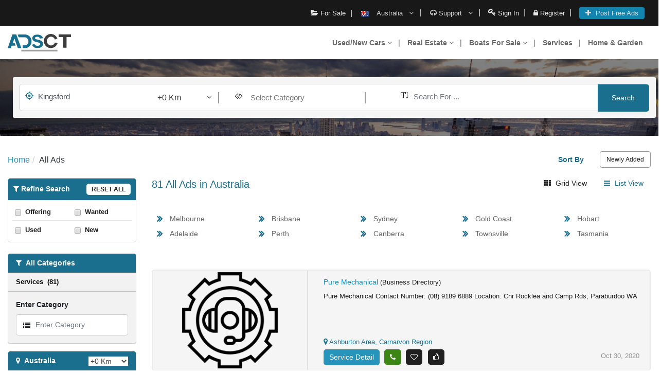

--- FILE ---
content_type: text/html; charset=UTF-8
request_url: https://www.adsct.com.au/used-products-for-sale/kingsford/al8211
body_size: 41152
content:
<!DOCTYPE html>
<html lang="en-AU">
    
<head><meta http-equiv="Content-Type" content="text/html; charset=utf-8">

<meta http-equiv="X-UA-Compatible" content="IE=edge" />
<meta name="viewport" content="width=device-width, initial-scale=1.0, user-scalable=yes" />
<meta name="p:domain_verify" content="a62836d68a4ae09818f7b2caf07de3eb"/>

<meta name="msvalidate.01" content="74B0A2F53A1C34B16BFFFE7E6AE93A63" />

<meta name="google-site-verification" content="bwvath1p1KIB3iQlysygf9ssyMveFe69Lu_Z2ed4nsg" /> 

<meta http-equiv="Cache-control" content="max-age=0" />
<meta http-equiv="Cache-control" content="no-cache" />
<meta http-equiv="expires" content="0" />
<meta http-equiv="pragma" content="no-cache" />

<!--script async src="https://pagead2.googlesyndication.com/pagead/js/adsbygoogle.js?client=ca-pub-6244857630756447"
     crossorigin="anonymous"></script-->

<meta http-equiv="Cache-control" content="public">
<meta http-equiv="Cache-control" content="private">
<meta http-equiv="Cache-control" content="no-cache">
<meta http-equiv="Cache-control" content="no-store">
<link rel="shortcut icon" href="https://www.adsct.com.au/assets/favicon.ico" type="image/x-icon" />


<!-- Google tag (gtag.js) -->
<script async src="https://www.googletagmanager.com/gtag/js?id=G-FX6SQ2SB86"></script>
<script>
  window.dataLayer = window.dataLayer || [];
  function gtag(){dataLayer.push(arguments);}
  gtag('js', new Date());

  gtag('config', 'G-FX6SQ2SB86');
</script>


<meta property="og:image"content="https://adsct.com.au/assets/v2.0/images/logo.png"/>
<script type="application/ld+json">
{
  "@context": "https://schema.org",
  "@type": "Organization",
  "name": "ADSCT Classified",
  "url": "https://adsct.com.au/",
  "logo": "https://media.adsct.com/assets/v2.0/images/logo.png",
  "sameAs": [
    "https://www.facebook.com/Adsct-Classified-275911532928569/",
    "https://twitter.com/adsctofficial",
    "https://www.instagram.com/adsct_classified/",
    "https://www.pinterest.com.au/adsctclassifieds/",
    "https://adsct.com.au/"
  ]
}
</script>




<meta name="referrer" content="origin"/>
<meta name="referrer" content="origin-when-crossorigin"/>
<meta name="referrer" content="origin-when-cross-origin"/>

<meta name="author" content="ADSCT Classified" />


<meta property="og:locale" content="en_US" />
<meta property="og:url" content="https://www.adsct.com.au/used-products-for-sale/kingsford/al8211" />
<meta property="og:site_name" content="ADSCT Classified" />
<meta itemprop="type" property="og:type" content="website" />


<link rel="canonical" href="https://www.adsct.com.au/used-products-for-sale/kingsford/al8211">

<meta name="p:domain_verify" content="8f2561142d8a2c7a52b7247fd948fc60"/>


    <meta name="google-site-verification" content="XwhsbSuE8Bu5i0Ac8XXKqsFmrk0ZjlNtvOALX3dbdNg" />

<script>(function(d,e,j,h,f,c,b){d.GoogleAnalyticsObject=f;d[f]=d[f]||function(){(d[f].q=d[f].q||[]).push(arguments)},d[f].l=1*new Date();c=e.createElement(j),b=e.getElementsByTagName(j)[0];c.async=1;c.src=h;b.parentNode.insertBefore(c,b)})(window,document,"script","https://www.adsct.com.au/assets/js/analytics.js","ga");ga("create","UA-102147853-1","auto");ga("send","pageview");</script>

        
        
<title>Find Popular Classified Ads | ADSCT Popular Ads</title>
<meta property="og:title" content="Find Popular Classified Ads | ADSCT Popular Ads" />
<meta name="description" content="Find Popular Classified Ads - Visit ADSCT Popular Ads page and find the most popular ads posted by vendors & business for better reach and better business. "/>   
<meta property="og:description" content="Find Popular Classified Ads - Visit ADSCT Popular Ads page and find the most popular ads posted by vendors & business for better reach and better business. " />   


    <!-- Bootstrap CSS -->
    <link rel="stylesheet" href="https://www.adsct.com.au/assets/v2.0/css/bootstrap.min.css">
    
   <link type="text/css" rel="stylesheet" href="https://fonts.googleapis.com/css?family=Roboto:300,400,500&display=swap">
    
            <script src="https://www.adsct.com.au/assets/js/j-min.js"></script>
        <script defer src="https://use.fontawesome.com/c266c42bc6.js"></script>
        
    <!--link rel="stylesheet" type="text/css" href="assets/v2.0/css/nice-select.css" /-->
    <link rel="stylesheet" href="https://www.adsct.com.au/assets/v2.0/css/style.css?ver=5.2.5">
    <link rel="stylesheet" href="https://www.adsct.com.au/assets/v2.0/css/custom.css?ver=2.8">
    
	<style>
.addDetails {
    padding: 10px 15px 0px 0 !important;
}

li.nav-item {
   
    line-height: 35px;
}

@media (min-width: 992px){
    .navbar-expand-lg .navbar-nav .dropdown-menu {
        position: absolute;
        top: 29px;
    }
}

@media only screen and (max-width: 575px){
.addDetails p {
   
    height: 17px;
    overflow: hidden;
}
}

@media only screen and (max-width: 767px){
.topHeader.log ul li:nth-child(3) {
    width: 35% !important;
}

.topHeader.log ul li:nth-child(4) {
    width: 34%;
}

.topHeader.log ul li:nth-child(5) {
    width: 35%;
}
}
</style>    
</head>

<body>
    <div class="pigreloader" style="display:none"></div>
    <a class="postFreeFixedButton visible-xs text-white" href="https://www.adsct.com.au/ads/create"><i class="fa fa-plus"></i> <span> Post Free Ads</span></a>

    <header class="headerSection">
        <div class="topHeader ">
            <div class="container-fluid">
                <div class="row">
                    <div class="col text-right">
                        <ul>
                            <li class="mobileHidable hidden-xs">
                                <div class="customDropdown">
                                    <a class="forSale"><i class="fa fa-folder-open"></i> For Sale</a>
                                    <ul>
                                                                                <li><a href="https://www.adsct.com.au/used-antiques-art-collectables-for-sale/ac100">Antiques, Art & Collectables </a></li>
                                        
                                        
                                                                                <li><a href="https://www.adsct.com.au/used-baby-children-products-for-sale/ac140">Baby & Children </a></li>
                                        
                                        
                                                                                <li><a href="https://www.adsct.com.au/used-boats-jet-skis-for-sale/ac158">Boats & Jet Skis </a></li>
                                        
                                        
                                                                                <li><a href="https://www.adsct.com.au/used-books-music-games-for-sale/ac166">Books, Music & Games </a></li>
                                        
                                        
                                                                                <li><a href="https://www.adsct.com.au/used-cars-vehicles-for-sale/ac105">Cars & Vehicles </a></li>
                                        
                                        
                                                                                <li><a href="https://www.adsct.com.au/used-clothing-jewellery-for-sale/ac188">Clothing & Jewellery </a></li>
                                        
                                        
                                                                                <li><a href="https://www.adsct.com.au/community/ac214">Community </a></li>
                                        
                                        
                                                                                <li><a href="https://www.adsct.com.au/eat-and-drink/ac664">Eat and Drink </a></li>
                                        
                                        
                                                                                <li><a href="https://www.adsct.com.au/used-electronics-computer-for-sale/ac227">Electronics & Computer </a></li>
                                        
                                        
                                                                                <li><a href="https://www.adsct.com.au/used-home-garden-items-for-sale/ac289">Home & Garden </a></li>
                                        
                                        
                                                                                <li><a href="https://www.adsct.com.au/it-services/ac669">IT Services </a></li>
                                        
                                        
                                                                                <li><a href="https://www.adsct.com.au/jobs/ac364">Jobs </a></li>
                                        
                                        
                                                                                <li><a href="https://www.adsct.com.au/used-miscellaneous-items-for-sale/ac660">Miscellaneous </a></li>
                                        
                                        
                                                                                <li><a href="https://www.adsct.com.au/pets/ac556">Pets </a></li>
                                        
                                        
                                                                                <li><a href="https://www.adsct.com.au/real-estate-for-sale/ac568">Real Estate </a></li>
                                        
                                        
                                                                                <li><a href="https://www.adsct.com.au/services/ac579">Services </a></li>
                                        
                                        
                                                                                <li><a href="https://www.adsct.com.au/used-sport-fitness-for-sale/ac647">Sport & Fitness </a></li>
                                        
                                        
                                                                                <li><a href="https://www.adsct.com.au/tickets/ac283">Tickets </a></li>
                                        
                                        
                                                                                
                                    </ul>
                                </div>
                            </li>
                                                        
                            <li class="mobileHidable hidden-xs">
                            	<div class="dropdown hoverVisible">
                            		<button class="btn btn-secondary dropdown-toggle" type="button" id="dropdownMenuButton" data-toggle="dropdown" aria-haspopup="true" aria-expanded="false">
                            			<img loading="lazy" alt="aus.png" class="c-flag" src="https://www.adsct.com.au/assets/v2.0/images/aus.png"> <span>Australia</span> <i class="fa fa-angle-down"></i>
                            		</button>
                            		<div class="dropdown-menu" aria-labelledby="dropdownMenuButton">
                            		    <a class="dropdown-item" href="https://www.adsct.com.au/ads/select_country/1/AUSTRALIA"><img loading="lazy" alt="Australia" class="c-flag" src="https://www.adsct.com.au/assets/v2.0/images/aus.png">  Australia </a>
                                			
                            			<a class="dropdown-item" href="https://www.adsct.com.au/ads/select_country/2/USA"><img loading="lazy" class="c-flag" alt="USA" src="https://www.adsct.com.au/assets/v2.0/images/usa.png">  USA </a>
                            			
                            			<a class="dropdown-item" href="https://www.adsct.com.au/ads/select_country/3/CANADA"><img loading="lazy" class="c-flag" alt="Canada" src="https://www.adsct.com.au/assets/v2.0/images/ca.png">  Canada </a>
                            					
                            			
                            		</div>
                            	</div>
                            </li>
                        

                            <li class="mobileHidable hidden-xs">
                                <div class="dropdown hoverVisible">
                                    <button class="btn btn-secondary dropdown-toggle" type="button" id="dropdownMenuButton" data-toggle="dropdown" aria-haspopup="true" aria-expanded="false">
                                        <i class="fa fa-headphones"></i> <span>Support</span> <i class="fa fa-angle-down"></i>
                                    </button>
                                    <div class="dropdown-menu" aria-labelledby="dropdownMenuButton">
                                        <a class="dropdown-item" href="https://www.adsct.com.au/pages/help"><i class="fa fa-question-circle"></i> Help</a>
                                        <a class="dropdown-item" href="javascript:void(Tawk_API.toggle())"><i class="fa fa-comments"></i> Live Chat</a>
                                        <a class="dropdown-item" href="https://www.adsct.com.au/pages/contactUs"><i class="fa fa-envelope"></i> Contact</a>
                                    </div>
                                </div>
                            </li>
                            
                                                             <li>
                                    <a  href="https://www.adsct.com.au/users/login"><i class="fa"><img loading="lazy" alt="login icon" src="https://www.adsct.com.au/assets/v2.0/images/login-icon.png" align=""></i> <span>Sign In</span></a>
                                </li>
                                <li>
                                    <a  href="https://www.adsct.com.au/users/signup"><i class="fa fa-lock"></i> <span>Register</span></a>
                                </li>
                                                        
                            <li class="visible-xs">
                                <a class="mob-search-icon1" href="javascript:void(0);"><i class="fa fa-search"></i> <span>Search</span></a>
                            </li>
                            
                            <li class="visible-xs" style="width:31%;">
        						 <div class="dropdown hoverVisible ">
        							  <button class="btn btn-secondary dropdown-toggle" type="button" id="dropdownMenuButton" data-toggle="dropdown" aria-haspopup="true" aria-expanded="false">
                            			<img loading="lazy" alt="aus.png" class="c-flag" src="https://www.adsct.com.au/assets/v2.0/images/aus.png"> <span>Australia</span> <i class="fa fa-angle-down"></i>
                            		</button>
        							  <div class="dropdown-menu" aria-labelledby="dropdownMenuButton">
            							     <a class="dropdown-item" href="https://www.adsct.com.au/ads/select_country/1/AUSTRALIA"><img loading="lazy" alt="Australia" class="c-flag" src="https://www.adsct.com.au/assets/v2.0/images/aus.png">  Australia </a>
                                			
                                			<a class="dropdown-item" href="https://www.adsct.com.au/ads/select_country/2/USA"><img loading="lazy" alt="USA" class="c-flag" src="https://www.adsct.com.au/assets/v2.0/images/usa.png">  USA </a>
                                			
                                			<a class="dropdown-item" href="https://www.adsct.com.au/ads/select_country/3/CANADA"><img loading="lazy" alt="Canada" class="c-flag" src="https://www.adsct.com.au/assets/v2.0/images/ca.png">  Canada </a>
                                				
        							  </div>
        							</div>
        						</li>
        						
        						
                            <li class="hidden-xs">
                                <a class="postFreeAddBtn" href="https://www.adsct.com.au/ads/create" class="post-ads"><i class="fa fa-plus"></i> <span> Post Free Ads</span></a>

                                
                            </li>
                            
                            
                        </ul>
                    </div>
                </div>
            </div>
        </div>
        <div class="mainHeader">
            <div class="container-fluid">
                <nav class="navbar navbar-expand-lg navbar-light bg-light">
                    <a class="navbar-brand" href="https://www.adsct.com.au/"><img loading="lazy" src="https://www.adsct.com.au/assets/v2.0/images/logo.png" itemprop="logo" alt="ADSCT Free Classified : Ads in your city"></a>
                    <button class="navbar-toggler" type="button" data-toggle="collapse" data-target="#navbarSupportedContent" aria-controls="navbarSupportedContent" aria-expanded="false" aria-label="Toggle navigation">
                        <span class="navbar-toggler-icon"></span>
                    </button>
                    
                    
                    <div class="collapse navbar-collapse" id="navbarSupportedContent">
                        <ul class="navbar-nav ml-auto">
                            
                            
                            <li class="nav-item dropdown">
                            	<a class="nav-link dropdown-toggle" href="https://www.adsct.com.au/used-cars-vehicles-for-sale/ac105" id="navbarDropdownMenuLink" data-toggle="dropdown" aria-haspopup="true" aria-expanded="false"> Used/New Cars <i class="fa fa-angle-down"></i></a>
                            	<ul class="dropdown-menu" aria-labelledby="navbarDropdownMenuLink">
                            		<li><a class="dropdown-item" href="https://www.adsct.com.au/used-caravans-campervans-for-sale/ac106">Campervan For Sale</a></li>
                            		<li><a class="dropdown-item" href="https://www.adsct.com.au/used-motorcycles-for-sale/ac120">Motorcycle For Sale</a></li>
                            		<li><a class="dropdown-item" href="https://www.adsct.com.au/used-scooters-for-sale/ac122">Scooter For Sale</a></li>
                            		<li><a class="dropdown-item" href="https://www.adsct.com.au/used-trailers-for-sale/ac137">Trailers For Sale</a></li>
                            		<li><a class="dropdown-item" href="https://www.adsct.com.au/used-trucks-for-sale/ac138">Trucks For Sale</a></li>
                            		<li><a class="dropdown-item" href="https://www.adsct.com.au/used-cars-vans-utes-for-sale/ac110">UTES For Sale</a></li>
                            		<li><a class="dropdown-item" href="https://www.adsct.com.au/used-caravans-for-sale/ac109">Caravan For Sale</a></li>
                            		<li><a class="dropdown-item" href="https://www.adsct.com.au/used-camper-trailers-for-sale/ac107">Camper Trailers For Sale</a></li>
                            		<li><a class="dropdown-item" href="https://www.adsct.com.au/used-campervans-motorhomes-for-sale/ac108">Motorhomes For Sale</a></li>
                            		
                            	</ul>
                            </li>
                            <li class="nav-item dropdown">
                            	<a class="nav-link dropdown-toggle" href="https://www.adsct.com.au/real-estate-for-sale/ac568" id="navbarDropdownMenuLink" data-toggle="dropdown" aria-haspopup="true" aria-expanded="false"> Real Estate <i class="fa fa-angle-down"></i></a>
                            	<ul class="dropdown-menu" aria-labelledby="navbarDropdownMenuLink">
                            		<li><a class="dropdown-item" href="https://www.adsct.com.au/used-business-for-sale/ac569">Business For Sale</a></li>
                            		<li><a class="dropdown-item" href="https://www.adsct.com.au/used-land-for-sale/ac570">Land For Sale</a></li>
                            		<li><a class="dropdown-item" href="https://www.adsct.com.au/office-space-for-sale/ac571">Office Space For Rent</a></li>
                            		<li><a class="dropdown-item" href="https://www.adsct.com.au/property-for-rent/ac575">Property For Rent</a></li>
                            		<li><a class="dropdown-item" href="https://www.adsct.com.au/used-short-term-for-sale/ac578">Short Term Accomodation</a></li>
                            		<li><a class="dropdown-item" href="https://www.adsct.com.au/find-flats-houses-for-rent/ac577">Room/Flat Share</a></li>
                            		
                            	</ul>
                            </li>
                            
                            <li class="nav-item dropdown">
                            	<a class="nav-link dropdown-toggle" href="https://www.adsct.com.au/used-boats-jet-skis-for-sale/ac158" id="navbarDropdownMenuLink" data-toggle="dropdown" aria-haspopup="true" aria-expanded="false"> Boats For Sale <i class="fa fa-angle-down"></i></a>
                            	<ul class="dropdown-menu" aria-labelledby="navbarDropdownMenuLink">
                            		<li><a class="dropdown-item" href="https://www.adsct.com.au/used-jet-skis-for-sale/ac160">Jet Skis For Sale</a></li>
                            		<li><a class="dropdown-item" href="https://www.adsct.com.au/used-boat-accessories-parts-for-sale/ac159">Boat Accessories</a></li>
                            		<li><a class="dropdown-item" href="https://www.adsct.com.au/used-tinnies-dinghies-for-sale/ac165">Tinny & Dinghy For Sale</a></li>
                            		<li><a class="dropdown-item" href="https://www.adsct.com.au/used-sail-boats-for-sale/ac164">Sail Boat For Sale</a></li>
                            		<li><a class="dropdown-item" href="https://www.adsct.com.au/used-motorboats-powerboats-for-sale/ac162">Motor Boats For Sale</a></li>
                            		<li><a class="dropdown-item" href="https://www.adsct.com.au/used-kayaks-paddle-for-sale/ac161">Kayaks For Sale</a></li>		
                            	</ul>
                            </li>
                            <li class="nav-item"><a class="nav-link" href="https://www.adsct.com.au/services/ac579"  >Services</a></li>
                            <li class="nav-item"><a class="nav-link" href="https://www.adsct.com.au/used-home-garden-items-for-sale/ac289"  >Home & Garden</a></li>
                                                        										
                        </ul>
                    </div>
                </nav>
            </div>
        </div>
    </header>
    <style>
	.navbar-nav li:hover > ul.dropdown-menu {
		display: block;
	}
	.dropdown-submenu {
		position:relative;
	}
	.dropdown-submenu > .dropdown-menu {
		top: 0;
		left: 100%;
		margin-top:-6px;
	}

	.dropdown-menu > li > a:hover:after {
		text-decoration: underline;
		transform: rotate(-90deg);
	} 
	
	@media only screen and (max-width: 990px){
        .navbar-nav li:hover > ul.dropdown-menu {
    		display: none;
    	}
    	
    	.mainHeader .navbar-collapse {   
            z-index: 99999 !important;
        }
    }
</style>    
    
<style>
.msn p {
    line-height: 30px !important;
    
}

.msn h6, .msn h5, .msn h4, .msn h3, .msn h2, .msn h1 {
    line-height: 40px !important;
    margin-top: 10px;
    margin-bottom: 10px;
}

.msn li {
    list-style: disc;
    line-height: 30px !important;
    font-size: 16px !important;
    margin-left: 20px;
    margin-top: 10px;
    
}

.msn {
    max-height: 450px;
    overflow-y: scroll;
    overflow-x: hidden;
}

* {
    margin: 0;
    padding: 0;
    font-family: 'Open Sans',sans-serif !important;
}

.msn h2 span {
    font-size: 26px !important;
    margin-left: 0px !important;
    line-height: 40px;
}

.fa {
    display: inline-block;
    font: normal normal normal 14px/1 FontAwesome !important;
}

.category_list .card {
    border: none;
    background-color: transparent;
    text-align: left;
    display: block;
   
    float: left;
}

.chooseLocationMobileLink, .chooseLocationMobile {
    display:none;
}

.service-timing td, .service-timing th {
    padding: 7px 17px;
    font-size: 13px;
}

@media only screen and (max-width: 575px){
.category_list.card-columns {
    padding: 0 !important;
}

.category_list .card {
    width: 50%;
}
.category_list .card {
    margin-top: 0;
}
.category_list ul {
    margin-top: 0;
    display: inline-block;
    width: 100%;
}
}

@media only screen and (max-width: 767px){
    .breadcrumb {
        display: block !important;
    }
    
    .col-6.mobile-dis-on {
        width: 100% !important;
        display: block !important;
        max-width: 100% !important;
         flex: 0 0 100% !important;
    }
    
    ul.breadcrumb li {
        float: left;
    }
    
    .hidden-on-tab {
        display: none;
    }
    
    .chooseLocationMobile {
        display: block;
        float: left;
        width: 100%;
    }
    
    .chooseLocationMobile h3 {
        display: block;
    }
    
    .chooseLocationMobile h3 {
        display: block;
        width: 100%;
        float: left;
        text-align: left;
    }
    
    .chooseLocationMobile h3 i {
        float: right;
    }
    .chooseLocationMobile.open .chooseLocationMobileLink {
        display: block;
        float: left;
    }
}

</style>
<script src="https://cdnjs.cloudflare.com/ajax/libs/jQuery-slimScroll/1.3.8/jquery.slimscroll.min.js"></script>
<section class="searchbarSec mobile-search">
      <div class="container-fluid">
        <div class="searhbarDiv " style="margin-bottom:35px;">
            
            
<form action="https://www.adsct.com.au/used-products-for-sale/1" id="searchBarForm" method="get" accept-charset="utf-8">

<input type="hidden" id="cat2" value="">
<input type="hidden" name="location" id="city-search-location" value="8211">

<input type="hidden" name="location" id="city-search-location-state" value="Kingsford">

<input type="hidden" name="old_from_search_url" id="old_from_search_url" value="used-products-for-sale">
<div class="searchInnerDiv ">
                <div class="row">
                  <div class="col-md-4"n>
                    <div class="enterCityInput">
                      <div class="form-group inputWithIcon">
												
                        <i class="fa mt-1" data-set-input="#city-search" id="geoLocateAdsct"><img style="max-width: 16px;" src="https://www.adsct.com.au/assets/v2.0/images/target.svg" alt="Target"></i>
						<a id="nudge" style="display:none;"></a>
						<input type="hidden" name="slat" id="slat" value="">
						<input type="hidden" name="slong"  id="slong"  value="">
						
						<input id="city-search" name="location-search" type="text" class="form-control" placeholder="Enter City/State"  value="Kingsford">
                    
                      </div>
                      <div class="form-group miles-dropdown">
                        <button class="dropdown-toggle w-100" type="button" id="dropdownMenuButton" data-toggle="dropdown" aria-haspopup="true" aria-expanded="false">
							<span id="km_range">+0 Km </span> <i class="fa fa-angle-down float-right mt-1"></i>
						  </button>
						<ul class="dropdown-menu">
							<li> <a href="javascript:;" class="within-kms" data-val="">+0 Km</a></li>
							<li><a href="javascript:;" class="within-kms" data-val="5" >+5 Km</a></li>
							<li><a href="javascript:;" class="within-kms" data-val="10" >+10 Km</a></li>
							<li><a href="javascript:;" class="within-kms" data-val="20" >+20 Km</a></li>
							<li><a href="javascript:;" class="within-kms" data-val="50" >+50 Km</a></li>
							<li><a href="javascript:;" class="within-kms" data-val="100" >+100 Km</a></li>    
						</ul>
						<input type="hidden" name="dist" id="dist" value="0">
                      </div>
                    </div>
                  </div>
                  <div class="col-md-3">
                   
							<i class="fa fa-gg pull-left mt-3" style="font-size:19px;" ></i> 
							<input id="search-input" readonly autocomplete="off" placeholder="Select Category"   value="" type="text" class="box col-xs-10 col-sm-10 col-md-10 col-lg-10 new-tog"  >
							
							<div class="cat_list" id="cat_list">
								<div class="panel-group"  id="accordion3">
								 <div class="panel cate-list-droppanel "><h4 class="panel-title search-job cat-text text-left" style="padding:0">
								<span class="cat-close search-text" style="padding:15px;" id="catl" data-id="" data-val="" data-cat-url="used-products-for-sale">All Categories</span></h4></div>
								  <!-- need to remove from here id ="panel_dropdown" -->
									<div   class="panel cate-list-droppanel ">
										<h4 class="panel-title main_cat cat-text text-left  " style="padding:0"> <!--i class="fa fa-trophy"> </i-->
										<span class="cat-close" style="padding:15px;" id="catl100" data-id="100" data-val="Antiques, Art & Collectables" data-cat-url="used-antiques-art-collectables-for-sale">Antiques, Art & Collectables</span>
										<a class="pull-right" data-toggle="collapse" style="display:-webkit-inline-box" data-parent="#accordion3" href="#collapseThree100"><i  class="fa adwn fa-angle-down class-arrow"></i>  </a>
										</h4>
									   
										<div id="collapseThree100" class="panel-collapse collapse ">
											<div class="panel-body pl10">
											 
												<div class="panel-group" id="accordionw0">
												  													<div class="panel">
														<h4 class="panel-title sub_cat cat-text text-left "> <i style="height:auto; line-height:normal; margin-right:10px;" class="fa fa-angle-right"> </i><span class="cat-close" id="catl101" data-id="101" data-val="Antiques" data-cat-url="used-antiques-for-sale">Antiques</span>
														<a class="pull-right" data-toggle="collapse" data-parent="#accordionw0" href="#collapseThreeOne101"> </a>
														</h4>
														<div id="collapseThreeOne101" class="panel-collapse collapse  ">
																												</div>
													</div>
												  													<div class="panel">
														<h4 class="panel-title sub_cat cat-text text-left "> <i style="height:auto; line-height:normal; margin-right:10px;" class="fa fa-angle-right"> </i><span class="cat-close" id="catl102" data-id="102" data-val="Art" data-cat-url="used-art-for-sale">Art</span>
														<a class="pull-right" data-toggle="collapse" data-parent="#accordionw0" href="#collapseThreeOne102"> </a>
														</h4>
														<div id="collapseThreeOne102" class="panel-collapse collapse  ">
																												</div>
													</div>
												  													<div class="panel">
														<h4 class="panel-title sub_cat cat-text text-left "> <i style="height:auto; line-height:normal; margin-right:10px;" class="fa fa-angle-right"> </i><span class="cat-close" id="catl103" data-id="103" data-val="Collectables" data-cat-url="used-collectables-for-sale">Collectables</span>
														<a class="pull-right" data-toggle="collapse" data-parent="#accordionw0" href="#collapseThreeOne103"> </a>
														</h4>
														<div id="collapseThreeOne103" class="panel-collapse collapse  ">
																												</div>
													</div>
												  													<div class="panel">
														<h4 class="panel-title sub_cat cat-text text-left "> <i style="height:auto; line-height:normal; margin-right:10px;" class="fa fa-angle-right"> </i><span class="cat-close" id="catl104" data-id="104" data-val="Other Antiques, Art & Collectables" data-cat-url="used-other-antiques-art-collectables-for-sale">Other Antiques, Art & Collectables</span>
														<a class="pull-right" data-toggle="collapse" data-parent="#accordionw0" href="#collapseThreeOne104"> </a>
														</h4>
														<div id="collapseThreeOne104" class="panel-collapse collapse  ">
																												</div>
													</div>
												    
												</div>       
												 
										   
											</div>
										</div>
									</div>
									<!-- need to remove from here id ="panel_dropdown" -->
									<div   class="panel cate-list-droppanel ">
										<h4 class="panel-title main_cat cat-text text-left  " style="padding:0"> <!--i class="fa fa-trophy"> </i-->
										<span class="cat-close" style="padding:15px;" id="catl140" data-id="140" data-val="Baby & Children" data-cat-url="used-baby-children-products-for-sale">Baby & Children</span>
										<a class="pull-right" data-toggle="collapse" style="display:-webkit-inline-box" data-parent="#accordion3" href="#collapseThree140"><i  class="fa adwn fa-angle-down class-arrow"></i>  </a>
										</h4>
									   
										<div id="collapseThree140" class="panel-collapse collapse ">
											<div class="panel-body pl10">
											 
												<div class="panel-group" id="accordionw1">
												  													<div class="panel">
														<h4 class="panel-title sub_cat cat-text text-left "> <i style="height:auto; line-height:normal; margin-right:10px;" class="fa fa-angle-right"> </i><span class="cat-close" id="catl141" data-id="141" data-val="Baby Carriers" data-cat-url="used-baby-carriers-for-sale">Baby Carriers</span>
														<a class="pull-right" data-toggle="collapse" data-parent="#accordionw1" href="#collapseThreeOne141"> </a>
														</h4>
														<div id="collapseThreeOne141" class="panel-collapse collapse  ">
																												</div>
													</div>
												  													<div class="panel">
														<h4 class="panel-title sub_cat cat-text text-left "> <i style="height:auto; line-height:normal; margin-right:10px;" class="fa fa-angle-right"> </i><span class="cat-close" id="catl142" data-id="142" data-val="Baby Clothing" data-cat-url="used-baby-clothing-for-sale">Baby Clothing</span>
														<a class="pull-right" data-toggle="collapse" data-parent="#accordionw1" href="#collapseThreeOne142"> </a>
														</h4>
														<div id="collapseThreeOne142" class="panel-collapse collapse  ">
																												</div>
													</div>
												  													<div class="panel">
														<h4 class="panel-title sub_cat cat-text text-left "> <i style="height:auto; line-height:normal; margin-right:10px;" class="fa fa-angle-right"> </i><span class="cat-close" id="catl143" data-id="143" data-val="Baths" data-cat-url="used-baths-for-sale">Baths</span>
														<a class="pull-right" data-toggle="collapse" data-parent="#accordionw1" href="#collapseThreeOne143"> </a>
														</h4>
														<div id="collapseThreeOne143" class="panel-collapse collapse  ">
																												</div>
													</div>
												  													<div class="panel">
														<h4 class="panel-title sub_cat cat-text text-left "> <i style="height:auto; line-height:normal; margin-right:10px;" class="fa fa-angle-right"> </i><span class="cat-close" id="catl144" data-id="144" data-val="Cots & Bedding" data-cat-url="used-cots-bedding-for-sale">Cots & Bedding</span>
														<a class="pull-right" data-toggle="collapse" data-parent="#accordionw1" href="#collapseThreeOne144"> </a>
														</h4>
														<div id="collapseThreeOne144" class="panel-collapse collapse  ">
																												</div>
													</div>
												  													<div class="panel">
														<h4 class="panel-title sub_cat cat-text text-left "> <i style="height:auto; line-height:normal; margin-right:10px;" class="fa fa-angle-right"> </i><span class="cat-close" id="catl145" data-id="145" data-val="Feeding" data-cat-url="used-feeding-for-sale">Feeding</span>
														<a class="pull-right" data-toggle="collapse" data-parent="#accordionw1" href="#collapseThreeOne145"> </a>
														</h4>
														<div id="collapseThreeOne145" class="panel-collapse collapse  ">
																												</div>
													</div>
												  													<div class="panel">
														<h4 class="panel-title sub_cat cat-text text-left "> <i style="height:auto; line-height:normal; margin-right:10px;" class="fa fa-angle-right"> </i><span class="cat-close" id="catl147" data-id="147" data-val="Kids Clothing" data-cat-url="used-kids-clothing-for-sale">Kids Clothing</span>
														<a class="pull-right" data-toggle="collapse" data-parent="#accordionw1" href="#collapseThreeOne147"> </a>
														</h4>
														<div id="collapseThreeOne147" class="panel-collapse collapse  ">
																												</div>
													</div>
												  													<div class="panel">
														<h4 class="panel-title sub_cat cat-text text-left "> <i style="height:auto; line-height:normal; margin-right:10px;" class="fa fa-angle-right"> </i><span class="cat-close" id="catl148" data-id="148" data-val="Maternity Clothing" data-cat-url="used-maternity-clothing-for-sale">Maternity Clothing</span>
														<a class="pull-right" data-toggle="collapse" data-parent="#accordionw1" href="#collapseThreeOne148"> </a>
														</h4>
														<div id="collapseThreeOne148" class="panel-collapse collapse  ">
																												</div>
													</div>
												  													<div class="panel">
														<h4 class="panel-title sub_cat cat-text text-left "> <i style="height:auto; line-height:normal; margin-right:10px;" class="fa fa-angle-right"> </i><span class="cat-close" id="catl149" data-id="149" data-val="Other Baby & Children" data-cat-url="used-other-baby-children-products-for-sale">Other Baby & Children</span>
														<a class="pull-right" data-toggle="collapse" data-parent="#accordionw1" href="#collapseThreeOne149"> </a>
														</h4>
														<div id="collapseThreeOne149" class="panel-collapse collapse  ">
																												</div>
													</div>
												  													<div class="panel">
														<h4 class="panel-title sub_cat cat-text text-left "> <i style="height:auto; line-height:normal; margin-right:10px;" class="fa fa-angle-right"> </i><span class="cat-close" id="catl151" data-id="151" data-val="Prams & Strollers" data-cat-url="used-prams-strollers-for-sale">Prams & Strollers</span>
														<a class="pull-right" data-toggle="collapse" data-parent="#accordionw1" href="#collapseThreeOne151"> </a>
														</h4>
														<div id="collapseThreeOne151" class="panel-collapse collapse  ">
																												</div>
													</div>
												  													<div class="panel">
														<h4 class="panel-title sub_cat cat-text text-left "> <i style="height:auto; line-height:normal; margin-right:10px;" class="fa fa-angle-right"> </i><span class="cat-close" id="catl146" data-id="146" data-val="Toys - Indoor" data-cat-url="used-toys-indoor-for-sale">Toys - Indoor</span>
														<a class="pull-right" data-toggle="collapse" data-parent="#accordionw1" href="#collapseThreeOne146"> </a>
														</h4>
														<div id="collapseThreeOne146" class="panel-collapse collapse  ">
																												</div>
													</div>
												  													<div class="panel">
														<h4 class="panel-title sub_cat cat-text text-left "> <i style="height:auto; line-height:normal; margin-right:10px;" class="fa fa-angle-right"> </i><span class="cat-close" id="catl150" data-id="150" data-val="Toys - Outdoor" data-cat-url="used-toys-outdoor-for-sale">Toys - Outdoor</span>
														<a class="pull-right" data-toggle="collapse" data-parent="#accordionw1" href="#collapseThreeOne150"> </a>
														</h4>
														<div id="collapseThreeOne150" class="panel-collapse collapse  ">
																												</div>
													</div>
												    
												</div>       
												 
										   
											</div>
										</div>
									</div>
									<!-- need to remove from here id ="panel_dropdown" -->
									<div   class="panel cate-list-droppanel ">
										<h4 class="panel-title main_cat cat-text text-left  " style="padding:0"> <!--i class="fa fa-trophy"> </i-->
										<span class="cat-close" style="padding:15px;" id="catl158" data-id="158" data-val="Boats & Jet Skis" data-cat-url="used-boats-jet-skis-for-sale">Boats & Jet Skis</span>
										<a class="pull-right" data-toggle="collapse" style="display:-webkit-inline-box" data-parent="#accordion3" href="#collapseThree158"><i  class="fa adwn fa-angle-down class-arrow"></i>  </a>
										</h4>
									   
										<div id="collapseThree158" class="panel-collapse collapse ">
											<div class="panel-body pl10">
											 
												<div class="panel-group" id="accordionw2">
												  													<div class="panel">
														<h4 class="panel-title sub_cat cat-text text-left "> <i style="height:auto; line-height:normal; margin-right:10px;" class="fa fa-angle-right"> </i><span class="cat-close" id="catl159" data-id="159" data-val="Boat Accessories & Parts" data-cat-url="used-boat-accessories-parts-for-sale">Boat Accessories & Parts</span>
														<a class="pull-right" data-toggle="collapse" data-parent="#accordionw2" href="#collapseThreeOne159"> </a>
														</h4>
														<div id="collapseThreeOne159" class="panel-collapse collapse  ">
																												</div>
													</div>
												  													<div class="panel">
														<h4 class="panel-title sub_cat cat-text text-left "> <i style="height:auto; line-height:normal; margin-right:10px;" class="fa fa-angle-right"> </i><span class="cat-close" id="catl160" data-id="160" data-val="Jet Skis" data-cat-url="used-jet-skis-for-sale">Jet Skis</span>
														<a class="pull-right" data-toggle="collapse" data-parent="#accordionw2" href="#collapseThreeOne160"> </a>
														</h4>
														<div id="collapseThreeOne160" class="panel-collapse collapse  ">
																												</div>
													</div>
												  													<div class="panel">
														<h4 class="panel-title sub_cat cat-text text-left "> <i style="height:auto; line-height:normal; margin-right:10px;" class="fa fa-angle-right"> </i><span class="cat-close" id="catl161" data-id="161" data-val="Kayaks & Paddle" data-cat-url="used-kayaks-paddle-for-sale">Kayaks & Paddle</span>
														<a class="pull-right" data-toggle="collapse" data-parent="#accordionw2" href="#collapseThreeOne161"> </a>
														</h4>
														<div id="collapseThreeOne161" class="panel-collapse collapse  ">
																												</div>
													</div>
												  													<div class="panel">
														<h4 class="panel-title sub_cat cat-text text-left "> <i style="height:auto; line-height:normal; margin-right:10px;" class="fa fa-angle-right"> </i><span class="cat-close" id="catl162" data-id="162" data-val="Motorboats & Powerboats" data-cat-url="used-motorboats-powerboats-for-sale">Motorboats & Powerboats</span>
														<a class="pull-right" data-toggle="collapse" data-parent="#accordionw2" href="#collapseThreeOne162"> </a>
														</h4>
														<div id="collapseThreeOne162" class="panel-collapse collapse  ">
																												</div>
													</div>
												  													<div class="panel">
														<h4 class="panel-title sub_cat cat-text text-left "> <i style="height:auto; line-height:normal; margin-right:10px;" class="fa fa-angle-right"> </i><span class="cat-close" id="catl163" data-id="163" data-val="Other Boats & Jet Skis" data-cat-url="used-other-boats-jet-skis-for-sale">Other Boats & Jet Skis</span>
														<a class="pull-right" data-toggle="collapse" data-parent="#accordionw2" href="#collapseThreeOne163"> </a>
														</h4>
														<div id="collapseThreeOne163" class="panel-collapse collapse  ">
																												</div>
													</div>
												  													<div class="panel">
														<h4 class="panel-title sub_cat cat-text text-left "> <i style="height:auto; line-height:normal; margin-right:10px;" class="fa fa-angle-right"> </i><span class="cat-close" id="catl164" data-id="164" data-val="Sail Boats" data-cat-url="used-sail-boats-for-sale">Sail Boats</span>
														<a class="pull-right" data-toggle="collapse" data-parent="#accordionw2" href="#collapseThreeOne164"> </a>
														</h4>
														<div id="collapseThreeOne164" class="panel-collapse collapse  ">
																												</div>
													</div>
												  													<div class="panel">
														<h4 class="panel-title sub_cat cat-text text-left "> <i style="height:auto; line-height:normal; margin-right:10px;" class="fa fa-angle-right"> </i><span class="cat-close" id="catl165" data-id="165" data-val="Tinnies & Dinghies" data-cat-url="used-tinnies-dinghies-for-sale">Tinnies & Dinghies</span>
														<a class="pull-right" data-toggle="collapse" data-parent="#accordionw2" href="#collapseThreeOne165"> </a>
														</h4>
														<div id="collapseThreeOne165" class="panel-collapse collapse  ">
																												</div>
													</div>
												    
												</div>       
												 
										   
											</div>
										</div>
									</div>
									<!-- need to remove from here id ="panel_dropdown" -->
									<div   class="panel cate-list-droppanel ">
										<h4 class="panel-title main_cat cat-text text-left  " style="padding:0"> <!--i class="fa fa-trophy"> </i-->
										<span class="cat-close" style="padding:15px;" id="catl166" data-id="166" data-val="Books, Music & Games" data-cat-url="used-books-music-games-for-sale">Books, Music & Games</span>
										<a class="pull-right" data-toggle="collapse" style="display:-webkit-inline-box" data-parent="#accordion3" href="#collapseThree166"><i  class="fa adwn fa-angle-down class-arrow"></i>  </a>
										</h4>
									   
										<div id="collapseThree166" class="panel-collapse collapse ">
											<div class="panel-body pl10">
											 
												<div class="panel-group" id="accordionw3">
												  													<div class="panel">
														<h4 class="panel-title sub_cat cat-text text-left "> <i style="height:auto; line-height:normal; margin-right:10px;" class="fa fa-angle-right"> </i><span class="cat-close" id="catl178" data-id="178" data-val="Board Games" data-cat-url="used-board-games-for-sale">Board Games</span>
														<a class="pull-right" data-toggle="collapse" data-parent="#accordionw3" href="#collapseThreeOne178"> </a>
														</h4>
														<div id="collapseThreeOne178" class="panel-collapse collapse  ">
																												</div>
													</div>
												  													<div class="panel">
														<h4 class="panel-title sub_cat cat-text text-left "> <i style="height:auto; line-height:normal; margin-right:10px;" class="fa fa-angle-right"> </i><span class="cat-close" id="catl167" data-id="167" data-val="Books" data-cat-url="used-books-for-sale">Books</span>
														<a class="pull-right" data-toggle="collapse" data-parent="#accordionw3" href="#collapseThreeOne167"> <i  class="fa fa-angle-down"></i></a>
														</h4>
														<div id="collapseThreeOne167" class="panel-collapse collapse  ">
																													<div class="panel-body">
																<ul class="new-sub-sub-cat">
																 <li class="sub-sub-cat "><a href="javascript:;"> <i style="margin-top:3px" class="fa fa-angle-right"></i><span class="cat-close text-left" id="catl169" data-id="169" data-val="Children's Books" data-cat-url="used-childrens-books-for-sale">Children's Books</span></a></li>
																</ul>
															 </div>
															 															<div class="panel-body">
																<ul class="new-sub-sub-cat">
																 <li class="sub-sub-cat "><a href="javascript:;"> <i style="margin-top:3px" class="fa fa-angle-right"></i><span class="cat-close text-left" id="catl170" data-id="170" data-val="Comic Books" data-cat-url="used-comic-books-for-sale">Comic Books</span></a></li>
																</ul>
															 </div>
															 															<div class="panel-body">
																<ul class="new-sub-sub-cat">
																 <li class="sub-sub-cat "><a href="javascript:;"> <i style="margin-top:3px" class="fa fa-angle-right"></i><span class="cat-close text-left" id="catl171" data-id="171" data-val="Fiction Books" data-cat-url="used-fiction-books-for-sale">Fiction Books</span></a></li>
																</ul>
															 </div>
															 															<div class="panel-body">
																<ul class="new-sub-sub-cat">
																 <li class="sub-sub-cat "><a href="javascript:;"> <i style="margin-top:3px" class="fa fa-angle-right"></i><span class="cat-close text-left" id="catl172" data-id="172" data-val="Graphic Novels" data-cat-url="used-graphic-novels-for-sale">Graphic Novels</span></a></li>
																</ul>
															 </div>
															 															<div class="panel-body">
																<ul class="new-sub-sub-cat">
																 <li class="sub-sub-cat "><a href="javascript:;"> <i style="margin-top:3px" class="fa fa-angle-right"></i><span class="cat-close text-left" id="catl173" data-id="173" data-val="Magazines" data-cat-url="old-magazines-for-sale">Magazines</span></a></li>
																</ul>
															 </div>
															 															<div class="panel-body">
																<ul class="new-sub-sub-cat">
																 <li class="sub-sub-cat "><a href="javascript:;"> <i style="margin-top:3px" class="fa fa-angle-right"></i><span class="cat-close text-left" id="catl174" data-id="174" data-val="Nonfiction Books" data-cat-url="used-nonfiction-books-for-sale">Nonfiction Books</span></a></li>
																</ul>
															 </div>
															 															<div class="panel-body">
																<ul class="new-sub-sub-cat">
																 <li class="sub-sub-cat "><a href="javascript:;"> <i style="margin-top:3px" class="fa fa-angle-right"></i><span class="cat-close text-left" id="catl168" data-id="168" data-val="Other Books" data-cat-url="used-other-books-for-sale">Other Books</span></a></li>
																</ul>
															 </div>
															 															<div class="panel-body">
																<ul class="new-sub-sub-cat">
																 <li class="sub-sub-cat "><a href="javascript:;"> <i style="margin-top:3px" class="fa fa-angle-right"></i><span class="cat-close text-left" id="catl175" data-id="175" data-val="Textbooks" data-cat-url="used-textbooks-for-sale">Textbooks</span></a></li>
																</ul>
															 </div>
															 															<div class="panel-body">
																<ul class="new-sub-sub-cat">
																 <li class="sub-sub-cat "><a href="javascript:;"> <i style="margin-top:3px" class="fa fa-angle-right"></i><span class="cat-close text-left" id="catl176" data-id="176" data-val="Travel Guides" data-cat-url="best-travel-guides">Travel Guides</span></a></li>
																</ul>
															 </div>
															 														</div>
													</div>
												  													<div class="panel">
														<h4 class="panel-title sub_cat cat-text text-left "> <i style="height:auto; line-height:normal; margin-right:10px;" class="fa fa-angle-right"> </i><span class="cat-close" id="catl177" data-id="177" data-val="CDs & DVDs" data-cat-url="used-cds-dvds-for-sale">CDs & DVDs</span>
														<a class="pull-right" data-toggle="collapse" data-parent="#accordionw3" href="#collapseThreeOne177"> </a>
														</h4>
														<div id="collapseThreeOne177" class="panel-collapse collapse  ">
																												</div>
													</div>
												  													<div class="panel">
														<h4 class="panel-title sub_cat cat-text text-left "> <i style="height:auto; line-height:normal; margin-right:10px;" class="fa fa-angle-right"> </i><span class="cat-close" id="catl179" data-id="179" data-val="Musical Instruments" data-cat-url="used-musical-instruments-for-sale">Musical Instruments</span>
														<a class="pull-right" data-toggle="collapse" data-parent="#accordionw3" href="#collapseThreeOne179"> <i  class="fa fa-angle-down"></i></a>
														</h4>
														<div id="collapseThreeOne179" class="panel-collapse collapse  ">
																													<div class="panel-body">
																<ul class="new-sub-sub-cat">
																 <li class="sub-sub-cat "><a href="javascript:;"> <i style="margin-top:3px" class="fa fa-angle-right"></i><span class="cat-close text-left" id="catl180" data-id="180" data-val="DJ Gear & Lighting" data-cat-url="used-dj-gear-lighting-for-sale">DJ Gear & Lighting</span></a></li>
																</ul>
															 </div>
															 															<div class="panel-body">
																<ul class="new-sub-sub-cat">
																 <li class="sub-sub-cat "><a href="javascript:;"> <i style="margin-top:3px" class="fa fa-angle-right"></i><span class="cat-close text-left" id="catl181" data-id="181" data-val="Guitars & Amps" data-cat-url="used-guitars-amps-for-sale">Guitars & Amps</span></a></li>
																</ul>
															 </div>
															 															<div class="panel-body">
																<ul class="new-sub-sub-cat">
																 <li class="sub-sub-cat "><a href="javascript:;"> <i style="margin-top:3px" class="fa fa-angle-right"></i><span class="cat-close text-left" id="catl182" data-id="182" data-val="Instrument Accessories" data-cat-url="used-instrument-accessories-for-sale">Instrument Accessories</span></a></li>
																</ul>
															 </div>
															 															<div class="panel-body">
																<ul class="new-sub-sub-cat">
																 <li class="sub-sub-cat "><a href="javascript:;"> <i style="margin-top:3px" class="fa fa-angle-right"></i><span class="cat-close text-left" id="catl183" data-id="183" data-val="Keyboards & Pianos" data-cat-url="used-keyboards-pianos-for-sale">Keyboards & Pianos</span></a></li>
																</ul>
															 </div>
															 															<div class="panel-body">
																<ul class="new-sub-sub-cat">
																 <li class="sub-sub-cat "><a href="javascript:;"> <i style="margin-top:3px" class="fa fa-angle-right"></i><span class="cat-close text-left" id="catl184" data-id="184" data-val="Other Musical Instruments" data-cat-url="used-other-musical-instruments-for-sale">Other Musical Instruments</span></a></li>
																</ul>
															 </div>
															 															<div class="panel-body">
																<ul class="new-sub-sub-cat">
																 <li class="sub-sub-cat "><a href="javascript:;"> <i style="margin-top:3px" class="fa fa-angle-right"></i><span class="cat-close text-left" id="catl185" data-id="185" data-val="Percussion & Drums" data-cat-url="used-percussion-drums-for-sale">Percussion & Drums</span></a></li>
																</ul>
															 </div>
															 															<div class="panel-body">
																<ul class="new-sub-sub-cat">
																 <li class="sub-sub-cat "><a href="javascript:;"> <i style="margin-top:3px" class="fa fa-angle-right"></i><span class="cat-close text-left" id="catl186" data-id="186" data-val="Woodwind & Brass" data-cat-url="used-woodwind-brass-for-sale">Woodwind & Brass</span></a></li>
																</ul>
															 </div>
															 														</div>
													</div>
												  													<div class="panel">
														<h4 class="panel-title sub_cat cat-text text-left "> <i style="height:auto; line-height:normal; margin-right:10px;" class="fa fa-angle-right"> </i><span class="cat-close" id="catl187" data-id="187" data-val="Other Books, Music & Games" data-cat-url="used-other-books-music-games-for-sale">Other Books, Music & Games</span>
														<a class="pull-right" data-toggle="collapse" data-parent="#accordionw3" href="#collapseThreeOne187"> </a>
														</h4>
														<div id="collapseThreeOne187" class="panel-collapse collapse  ">
																												</div>
													</div>
												    
												</div>       
												 
										   
											</div>
										</div>
									</div>
									<!-- need to remove from here id ="panel_dropdown" -->
									<div   class="panel cate-list-droppanel ">
										<h4 class="panel-title main_cat cat-text text-left  " style="padding:0"> <!--i class="fa fa-trophy"> </i-->
										<span class="cat-close" style="padding:15px;" id="catl105" data-id="105" data-val="Cars & Vehicles" data-cat-url="used-cars-vehicles-for-sale">Cars & Vehicles</span>
										<a class="pull-right" data-toggle="collapse" style="display:-webkit-inline-box" data-parent="#accordion3" href="#collapseThree105"><i  class="fa adwn fa-angle-down class-arrow"></i>  </a>
										</h4>
									   
										<div id="collapseThree105" class="panel-collapse collapse ">
											<div class="panel-body pl10">
											 
												<div class="panel-group" id="accordionw4">
												  													<div class="panel">
														<h4 class="panel-title sub_cat cat-text text-left "> <i style="height:auto; line-height:normal; margin-right:10px;" class="fa fa-angle-right"> </i><span class="cat-close" id="catl106" data-id="106" data-val="Caravans & Campervans" data-cat-url="used-caravans-campervans-for-sale">Caravans & Campervans</span>
														<a class="pull-right" data-toggle="collapse" data-parent="#accordionw4" href="#collapseThreeOne106"> <i  class="fa fa-angle-down"></i></a>
														</h4>
														<div id="collapseThreeOne106" class="panel-collapse collapse  ">
																													<div class="panel-body">
																<ul class="new-sub-sub-cat">
																 <li class="sub-sub-cat "><a href="javascript:;"> <i style="margin-top:3px" class="fa fa-angle-right"></i><span class="cat-close text-left" id="catl107" data-id="107" data-val="Camper Trailers" data-cat-url="used-camper-trailers-for-sale">Camper Trailers</span></a></li>
																</ul>
															 </div>
															 															<div class="panel-body">
																<ul class="new-sub-sub-cat">
																 <li class="sub-sub-cat "><a href="javascript:;"> <i style="margin-top:3px" class="fa fa-angle-right"></i><span class="cat-close text-left" id="catl108" data-id="108" data-val="Campervans & Motorhomes" data-cat-url="used-campervans-motorhomes-for-sale">Campervans & Motorhomes</span></a></li>
																</ul>
															 </div>
															 															<div class="panel-body">
																<ul class="new-sub-sub-cat">
																 <li class="sub-sub-cat "><a href="javascript:;"> <i style="margin-top:3px" class="fa fa-angle-right"></i><span class="cat-close text-left" id="catl109" data-id="109" data-val="Caravans" data-cat-url="used-caravans-for-sale">Caravans</span></a></li>
																</ul>
															 </div>
															 														</div>
													</div>
												  													<div class="panel">
														<h4 class="panel-title sub_cat cat-text text-left "> <i style="height:auto; line-height:normal; margin-right:10px;" class="fa fa-angle-right"> </i><span class="cat-close" id="catl110" data-id="110" data-val="Cars, Vans & Utes" data-cat-url="used-cars-vans-utes-for-sale">Cars, Vans & Utes</span>
														<a class="pull-right" data-toggle="collapse" data-parent="#accordionw4" href="#collapseThreeOne110"> </a>
														</h4>
														<div id="collapseThreeOne110" class="panel-collapse collapse  ">
																												</div>
													</div>
												  													<div class="panel">
														<h4 class="panel-title sub_cat cat-text text-left "> <i style="height:auto; line-height:normal; margin-right:10px;" class="fa fa-angle-right"> </i><span class="cat-close" id="catl111" data-id="111" data-val="Construction Vehicles & Equipment" data-cat-url="used-construction-vehicles-equipment-for-sale">Construction Vehicles & Equipment</span>
														<a class="pull-right" data-toggle="collapse" data-parent="#accordionw4" href="#collapseThreeOne111"> <i  class="fa fa-angle-down"></i></a>
														</h4>
														<div id="collapseThreeOne111" class="panel-collapse collapse  ">
																													<div class="panel-body">
																<ul class="new-sub-sub-cat">
																 <li class="sub-sub-cat "><a href="javascript:;"> <i style="margin-top:3px" class="fa fa-angle-right"></i><span class="cat-close text-left" id="catl112" data-id="112" data-val="Construction Equipment" data-cat-url="used-construction-equipment-for-sale">Construction Equipment</span></a></li>
																</ul>
															 </div>
															 															<div class="panel-body">
																<ul class="new-sub-sub-cat">
																 <li class="sub-sub-cat "><a href="javascript:;"> <i style="margin-top:3px" class="fa fa-angle-right"></i><span class="cat-close text-left" id="catl113" data-id="113" data-val="Construction Vehicles" data-cat-url="used-construction-vehicles-for-sale">Construction Vehicles</span></a></li>
																</ul>
															 </div>
															 															<div class="panel-body">
																<ul class="new-sub-sub-cat">
																 <li class="sub-sub-cat "><a href="javascript:;"> <i style="margin-top:3px" class="fa fa-angle-right"></i><span class="cat-close text-left" id="catl114" data-id="114" data-val="Other Construction Vehicles & Equipment" data-cat-url="used-other-construction-vehicles-equipment-for-sale">Other Construction Vehicles & Equipment</span></a></li>
																</ul>
															 </div>
															 														</div>
													</div>
												  													<div class="panel">
														<h4 class="panel-title sub_cat cat-text text-left "> <i style="height:auto; line-height:normal; margin-right:10px;" class="fa fa-angle-right"> </i><span class="cat-close" id="catl115" data-id="115" data-val="Farming Vehicles & Equipment" data-cat-url="used-farming-vehicles-equipment-for-sale">Farming Vehicles & Equipment</span>
														<a class="pull-right" data-toggle="collapse" data-parent="#accordionw4" href="#collapseThreeOne115"> <i  class="fa fa-angle-down"></i></a>
														</h4>
														<div id="collapseThreeOne115" class="panel-collapse collapse  ">
																													<div class="panel-body">
																<ul class="new-sub-sub-cat">
																 <li class="sub-sub-cat "><a href="javascript:;"> <i style="margin-top:3px" class="fa fa-angle-right"></i><span class="cat-close text-left" id="catl116" data-id="116" data-val="Farming Equipment" data-cat-url="used-farming-equipment-for-sale">Farming Equipment</span></a></li>
																</ul>
															 </div>
															 															<div class="panel-body">
																<ul class="new-sub-sub-cat">
																 <li class="sub-sub-cat "><a href="javascript:;"> <i style="margin-top:3px" class="fa fa-angle-right"></i><span class="cat-close text-left" id="catl117" data-id="117" data-val="Farming Vehicles" data-cat-url="used-farming-vehicles-for-sale">Farming Vehicles</span></a></li>
																</ul>
															 </div>
															 															<div class="panel-body">
																<ul class="new-sub-sub-cat">
																 <li class="sub-sub-cat "><a href="javascript:;"> <i style="margin-top:3px" class="fa fa-angle-right"></i><span class="cat-close text-left" id="catl118" data-id="118" data-val="Other Farming Vehicles & Equipment" data-cat-url="used-other-farming-vehicles-equipment-for-sale">Other Farming Vehicles & Equipment</span></a></li>
																</ul>
															 </div>
															 														</div>
													</div>
												  													<div class="panel">
														<h4 class="panel-title sub_cat cat-text text-left "> <i style="height:auto; line-height:normal; margin-right:10px;" class="fa fa-angle-right"> </i><span class="cat-close" id="catl119" data-id="119" data-val="Motorcycles & Scooters" data-cat-url="used-motorcycles-scooters-for-sale">Motorcycles & Scooters</span>
														<a class="pull-right" data-toggle="collapse" data-parent="#accordionw4" href="#collapseThreeOne119"> <i  class="fa fa-angle-down"></i></a>
														</h4>
														<div id="collapseThreeOne119" class="panel-collapse collapse  ">
																													<div class="panel-body">
																<ul class="new-sub-sub-cat">
																 <li class="sub-sub-cat "><a href="javascript:;"> <i style="margin-top:3px" class="fa fa-angle-right"></i><span class="cat-close text-left" id="catl700" data-id="700" data-val="electric bike" data-cat-url="used-electric-bike-for-sale">electric bike</span></a></li>
																</ul>
															 </div>
															 															<div class="panel-body">
																<ul class="new-sub-sub-cat">
																 <li class="sub-sub-cat "><a href="javascript:;"> <i style="margin-top:3px" class="fa fa-angle-right"></i><span class="cat-close text-left" id="catl120" data-id="120" data-val="Motorcycles" data-cat-url="used-motorcycles-for-sale">Motorcycles</span></a></li>
																</ul>
															 </div>
															 															<div class="panel-body">
																<ul class="new-sub-sub-cat">
																 <li class="sub-sub-cat "><a href="javascript:;"> <i style="margin-top:3px" class="fa fa-angle-right"></i><span class="cat-close text-left" id="catl121" data-id="121" data-val="Quads, Karts & Other" data-cat-url="used-quads-karts-for-sale">Quads, Karts & Other</span></a></li>
																</ul>
															 </div>
															 															<div class="panel-body">
																<ul class="new-sub-sub-cat">
																 <li class="sub-sub-cat "><a href="javascript:;"> <i style="margin-top:3px" class="fa fa-angle-right"></i><span class="cat-close text-left" id="catl122" data-id="122" data-val="Scooters" data-cat-url="used-scooters-for-sale">Scooters</span></a></li>
																</ul>
															 </div>
															 														</div>
													</div>
												  													<div class="panel">
														<h4 class="panel-title sub_cat cat-text text-left "> <i style="height:auto; line-height:normal; margin-right:10px;" class="fa fa-angle-right"> </i><span class="cat-close" id="catl123" data-id="123" data-val="Other Automotive" data-cat-url="used-automotive-for-sale">Other Automotive</span>
														<a class="pull-right" data-toggle="collapse" data-parent="#accordionw4" href="#collapseThreeOne123"> </a>
														</h4>
														<div id="collapseThreeOne123" class="panel-collapse collapse  ">
																												</div>
													</div>
												  													<div class="panel">
														<h4 class="panel-title sub_cat cat-text text-left "> <i style="height:auto; line-height:normal; margin-right:10px;" class="fa fa-angle-right"> </i><span class="cat-close" id="catl124" data-id="124" data-val="Parts & Accessories" data-cat-url="used-parts-accessories-for-sale">Parts & Accessories</span>
														<a class="pull-right" data-toggle="collapse" data-parent="#accordionw4" href="#collapseThreeOne124"> <i  class="fa fa-angle-down"></i></a>
														</h4>
														<div id="collapseThreeOne124" class="panel-collapse collapse  ">
																													<div class="panel-body">
																<ul class="new-sub-sub-cat">
																 <li class="sub-sub-cat "><a href="javascript:;"> <i style="margin-top:3px" class="fa fa-angle-right"></i><span class="cat-close text-left" id="catl125" data-id="125" data-val="Audio, GPS & Car Alarms" data-cat-url="used-audio-gps-car-alarms-for-sale">Audio, GPS & Car Alarms</span></a></li>
																</ul>
															 </div>
															 															<div class="panel-body">
																<ul class="new-sub-sub-cat">
																 <li class="sub-sub-cat "><a href="javascript:;"> <i style="margin-top:3px" class="fa fa-angle-right"></i><span class="cat-close text-left" id="catl126" data-id="126" data-val="Auto Body parts" data-cat-url="used-auto-body-parts-for-sale">Auto Body parts</span></a></li>
																</ul>
															 </div>
															 															<div class="panel-body">
																<ul class="new-sub-sub-cat">
																 <li class="sub-sub-cat "><a href="javascript:;"> <i style="margin-top:3px" class="fa fa-angle-right"></i><span class="cat-close text-left" id="catl127" data-id="127" data-val="Brakes & Suspension" data-cat-url="used-brakes-suspension-for-sale">Brakes & Suspension</span></a></li>
																</ul>
															 </div>
															 															<div class="panel-body">
																<ul class="new-sub-sub-cat">
																 <li class="sub-sub-cat "><a href="javascript:;"> <i style="margin-top:3px" class="fa fa-angle-right"></i><span class="cat-close text-left" id="catl128" data-id="128" data-val="Caravan & Campervan Accessories" data-cat-url="used-caravan-campervan-accessories-for-sale">Caravan & Campervan Accessories</span></a></li>
																</ul>
															 </div>
															 															<div class="panel-body">
																<ul class="new-sub-sub-cat">
																 <li class="sub-sub-cat "><a href="javascript:;"> <i style="margin-top:3px" class="fa fa-angle-right"></i><span class="cat-close text-left" id="catl129" data-id="129" data-val="Engine, Engine Parts & Transmission" data-cat-url="used-engine-parts-transmission-for-sale">Engine, Engine Parts & Transmission</span></a></li>
																</ul>
															 </div>
															 															<div class="panel-body">
																<ul class="new-sub-sub-cat">
																 <li class="sub-sub-cat "><a href="javascript:;"> <i style="margin-top:3px" class="fa fa-angle-right"></i><span class="cat-close text-left" id="catl130" data-id="130" data-val="Motorcycle & Scooter Accessories" data-cat-url="used-motorcycle-scooter-accessories-for-sale">Motorcycle & Scooter Accessories</span></a></li>
																</ul>
															 </div>
															 															<div class="panel-body">
																<ul class="new-sub-sub-cat">
																 <li class="sub-sub-cat "><a href="javascript:;"> <i style="margin-top:3px" class="fa fa-angle-right"></i><span class="cat-close text-left" id="catl131" data-id="131" data-val="Motorcycle & Scooter Parts" data-cat-url="used-motorcycle-scooter-parts-for-sale">Motorcycle & Scooter Parts</span></a></li>
																</ul>
															 </div>
															 															<div class="panel-body">
																<ul class="new-sub-sub-cat">
																 <li class="sub-sub-cat "><a href="javascript:;"> <i style="margin-top:3px" class="fa fa-angle-right"></i><span class="cat-close text-left" id="catl132" data-id="132" data-val="Oil, Coolant & Liquids" data-cat-url="used-oil-coolant-liquids-for-sale">Oil, Coolant & Liquids</span></a></li>
																</ul>
															 </div>
															 															<div class="panel-body">
																<ul class="new-sub-sub-cat">
																 <li class="sub-sub-cat "><a href="javascript:;"> <i style="margin-top:3px" class="fa fa-angle-right"></i><span class="cat-close text-left" id="catl133" data-id="133" data-val="Other Parts & Accessories" data-cat-url="used-other-parts-accessories-for-sale">Other Parts & Accessories</span></a></li>
																</ul>
															 </div>
															 															<div class="panel-body">
																<ul class="new-sub-sub-cat">
																 <li class="sub-sub-cat "><a href="javascript:;"> <i style="margin-top:3px" class="fa fa-angle-right"></i><span class="cat-close text-left" id="catl134" data-id="134" data-val="Truck Parts" data-cat-url="used-truck-parts-for-sale">Truck Parts</span></a></li>
																</ul>
															 </div>
															 															<div class="panel-body">
																<ul class="new-sub-sub-cat">
																 <li class="sub-sub-cat "><a href="javascript:;"> <i style="margin-top:3px" class="fa fa-angle-right"></i><span class="cat-close text-left" id="catl135" data-id="135" data-val="Wheels, Tyres & Rims" data-cat-url="used-wheels-tyres-rims-for-sale">Wheels, Tyres & Rims</span></a></li>
																</ul>
															 </div>
															 															<div class="panel-body">
																<ul class="new-sub-sub-cat">
																 <li class="sub-sub-cat "><a href="javascript:;"> <i style="margin-top:3px" class="fa fa-angle-right"></i><span class="cat-close text-left" id="catl136" data-id="136" data-val="Wrecking" data-cat-url="used-wrecking-for-sale">Wrecking</span></a></li>
																</ul>
															 </div>
															 														</div>
													</div>
												  													<div class="panel">
														<h4 class="panel-title sub_cat cat-text text-left "> <i style="height:auto; line-height:normal; margin-right:10px;" class="fa fa-angle-right"> </i><span class="cat-close" id="catl137" data-id="137" data-val="Trailers" data-cat-url="used-trailers-for-sale">Trailers</span>
														<a class="pull-right" data-toggle="collapse" data-parent="#accordionw4" href="#collapseThreeOne137"> </a>
														</h4>
														<div id="collapseThreeOne137" class="panel-collapse collapse  ">
																												</div>
													</div>
												  													<div class="panel">
														<h4 class="panel-title sub_cat cat-text text-left "> <i style="height:auto; line-height:normal; margin-right:10px;" class="fa fa-angle-right"> </i><span class="cat-close" id="catl138" data-id="138" data-val="Trucks" data-cat-url="used-trucks-for-sale">Trucks</span>
														<a class="pull-right" data-toggle="collapse" data-parent="#accordionw4" href="#collapseThreeOne138"> </a>
														</h4>
														<div id="collapseThreeOne138" class="panel-collapse collapse  ">
																												</div>
													</div>
												    
												</div>       
												 
										   
											</div>
										</div>
									</div>
									<!-- need to remove from here id ="panel_dropdown" -->
									<div   class="panel cate-list-droppanel ">
										<h4 class="panel-title main_cat cat-text text-left  " style="padding:0"> <!--i class="fa fa-trophy"> </i-->
										<span class="cat-close" style="padding:15px;" id="catl188" data-id="188" data-val="Clothing & Jewellery" data-cat-url="used-clothing-jewellery-for-sale">Clothing & Jewellery</span>
										<a class="pull-right" data-toggle="collapse" style="display:-webkit-inline-box" data-parent="#accordion3" href="#collapseThree188"><i  class="fa adwn fa-angle-down class-arrow"></i>  </a>
										</h4>
									   
										<div id="collapseThree188" class="panel-collapse collapse ">
											<div class="panel-body pl10">
											 
												<div class="panel-group" id="accordionw5">
												  													<div class="panel">
														<h4 class="panel-title sub_cat cat-text text-left "> <i style="height:auto; line-height:normal; margin-right:10px;" class="fa fa-angle-right"> </i><span class="cat-close" id="catl189" data-id="189" data-val="Accessories" data-cat-url="used-accessories-for-sale">Accessories</span>
														<a class="pull-right" data-toggle="collapse" data-parent="#accordionw5" href="#collapseThreeOne189"> </a>
														</h4>
														<div id="collapseThreeOne189" class="panel-collapse collapse  ">
																												</div>
													</div>
												  													<div class="panel">
														<h4 class="panel-title sub_cat cat-text text-left "> <i style="height:auto; line-height:normal; margin-right:10px;" class="fa fa-angle-right"> </i><span class="cat-close" id="catl190" data-id="190" data-val="Bags" data-cat-url="used-bags-for-sale">Bags</span>
														<a class="pull-right" data-toggle="collapse" data-parent="#accordionw5" href="#collapseThreeOne190"> </a>
														</h4>
														<div id="collapseThreeOne190" class="panel-collapse collapse  ">
																												</div>
													</div>
												  													<div class="panel">
														<h4 class="panel-title sub_cat cat-text text-left "> <i style="height:auto; line-height:normal; margin-right:10px;" class="fa fa-angle-right"> </i><span class="cat-close" id="catl191" data-id="191" data-val="Jewellery" data-cat-url="used-jewellery-for-sale">Jewellery</span>
														<a class="pull-right" data-toggle="collapse" data-parent="#accordionw5" href="#collapseThreeOne191"> <i  class="fa fa-angle-down"></i></a>
														</h4>
														<div id="collapseThreeOne191" class="panel-collapse collapse  ">
																													<div class="panel-body">
																<ul class="new-sub-sub-cat">
																 <li class="sub-sub-cat "><a href="javascript:;"> <i style="margin-top:3px" class="fa fa-angle-right"></i><span class="cat-close text-left" id="catl192" data-id="192" data-val="Men's Jewellery" data-cat-url="mens-jewellery-for-sale">Men's Jewellery</span></a></li>
																</ul>
															 </div>
															 															<div class="panel-body">
																<ul class="new-sub-sub-cat">
																 <li class="sub-sub-cat "><a href="javascript:;"> <i style="margin-top:3px" class="fa fa-angle-right"></i><span class="cat-close text-left" id="catl193" data-id="193" data-val="Other Jewellery" data-cat-url="other-jewellery-for-sale">Other Jewellery</span></a></li>
																</ul>
															 </div>
															 															<div class="panel-body">
																<ul class="new-sub-sub-cat">
																 <li class="sub-sub-cat "><a href="javascript:;"> <i style="margin-top:3px" class="fa fa-angle-right"></i><span class="cat-close text-left" id="catl194" data-id="194" data-val="Unisex Jewellery" data-cat-url="unisex-jewellery-for-sale">Unisex Jewellery</span></a></li>
																</ul>
															 </div>
															 															<div class="panel-body">
																<ul class="new-sub-sub-cat">
																 <li class="sub-sub-cat "><a href="javascript:;"> <i style="margin-top:3px" class="fa fa-angle-right"></i><span class="cat-close text-left" id="catl195" data-id="195" data-val="Watches" data-cat-url="used-watches-for-sale">Watches</span></a></li>
																</ul>
															 </div>
															 															<div class="panel-body">
																<ul class="new-sub-sub-cat">
																 <li class="sub-sub-cat "><a href="javascript:;"> <i style="margin-top:3px" class="fa fa-angle-right"></i><span class="cat-close text-left" id="catl196" data-id="196" data-val="Women's Jewellery" data-cat-url="womens-jewellery-for-sale">Women's Jewellery</span></a></li>
																</ul>
															 </div>
															 														</div>
													</div>
												  													<div class="panel">
														<h4 class="panel-title sub_cat cat-text text-left "> <i style="height:auto; line-height:normal; margin-right:10px;" class="fa fa-angle-right"> </i><span class="cat-close" id="catl692" data-id="692" data-val="Kids Clothing" data-cat-url="used-kids-clothing-for-sale">Kids Clothing</span>
														<a class="pull-right" data-toggle="collapse" data-parent="#accordionw5" href="#collapseThreeOne692"> </a>
														</h4>
														<div id="collapseThreeOne692" class="panel-collapse collapse  ">
																												</div>
													</div>
												  													<div class="panel">
														<h4 class="panel-title sub_cat cat-text text-left "> <i style="height:auto; line-height:normal; margin-right:10px;" class="fa fa-angle-right"> </i><span class="cat-close" id="catl691" data-id="691" data-val="Kids Shoes" data-cat-url="used-kids-shoes-for-sale">Kids Shoes</span>
														<a class="pull-right" data-toggle="collapse" data-parent="#accordionw5" href="#collapseThreeOne691"> </a>
														</h4>
														<div id="collapseThreeOne691" class="panel-collapse collapse  ">
																												</div>
													</div>
												  													<div class="panel">
														<h4 class="panel-title sub_cat cat-text text-left "> <i style="height:auto; line-height:normal; margin-right:10px;" class="fa fa-angle-right"> </i><span class="cat-close" id="catl197" data-id="197" data-val="Men's Clothing" data-cat-url="used-mens-clothing-for-sale">Men's Clothing</span>
														<a class="pull-right" data-toggle="collapse" data-parent="#accordionw5" href="#collapseThreeOne197"> <i  class="fa fa-angle-down"></i></a>
														</h4>
														<div id="collapseThreeOne197" class="panel-collapse collapse  ">
																													<div class="panel-body">
																<ul class="new-sub-sub-cat">
																 <li class="sub-sub-cat "><a href="javascript:;"> <i style="margin-top:3px" class="fa fa-angle-right"></i><span class="cat-close text-left" id="catl198" data-id="198" data-val="Jackets & Coats" data-cat-url="used-jackets-coats-for-sale">Jackets & Coats</span></a></li>
																</ul>
															 </div>
															 															<div class="panel-body">
																<ul class="new-sub-sub-cat">
																 <li class="sub-sub-cat "><a href="javascript:;"> <i style="margin-top:3px" class="fa fa-angle-right"></i><span class="cat-close text-left" id="catl199" data-id="199" data-val="Other Men's Clothing" data-cat-url="used-other-mens-clothing-for-sale">Other Men's Clothing</span></a></li>
																</ul>
															 </div>
															 															<div class="panel-body">
																<ul class="new-sub-sub-cat">
																 <li class="sub-sub-cat "><a href="javascript:;"> <i style="margin-top:3px" class="fa fa-angle-right"></i><span class="cat-close text-left" id="catl200" data-id="200" data-val="Pants & Jeans" data-cat-url="used-pants-jeans-for-sale">Pants & Jeans</span></a></li>
																</ul>
															 </div>
															 															<div class="panel-body">
																<ul class="new-sub-sub-cat">
																 <li class="sub-sub-cat "><a href="javascript:;"> <i style="margin-top:3px" class="fa fa-angle-right"></i><span class="cat-close text-left" id="catl201" data-id="201" data-val="Swimwear" data-cat-url="used-swimwear-for-sale">Swimwear</span></a></li>
																</ul>
															 </div>
															 															<div class="panel-body">
																<ul class="new-sub-sub-cat">
																 <li class="sub-sub-cat "><a href="javascript:;"> <i style="margin-top:3px" class="fa fa-angle-right"></i><span class="cat-close text-left" id="catl202" data-id="202" data-val="Tops" data-cat-url="used-tops-for-sale">Tops</span></a></li>
																</ul>
															 </div>
															 														</div>
													</div>
												  													<div class="panel">
														<h4 class="panel-title sub_cat cat-text text-left "> <i style="height:auto; line-height:normal; margin-right:10px;" class="fa fa-angle-right"> </i><span class="cat-close" id="catl203" data-id="203" data-val="Men's Shoes" data-cat-url="used-mens-shoes-for-sale">Men's Shoes</span>
														<a class="pull-right" data-toggle="collapse" data-parent="#accordionw5" href="#collapseThreeOne203"> </a>
														</h4>
														<div id="collapseThreeOne203" class="panel-collapse collapse  ">
																												</div>
													</div>
												  													<div class="panel">
														<h4 class="panel-title sub_cat cat-text text-left "> <i style="height:auto; line-height:normal; margin-right:10px;" class="fa fa-angle-right"> </i><span class="cat-close" id="catl204" data-id="204" data-val="Women's Clothing" data-cat-url="used-womens-clothing-for-sale">Women's Clothing</span>
														<a class="pull-right" data-toggle="collapse" data-parent="#accordionw5" href="#collapseThreeOne204"> <i  class="fa fa-angle-down"></i></a>
														</h4>
														<div id="collapseThreeOne204" class="panel-collapse collapse  ">
																													<div class="panel-body">
																<ul class="new-sub-sub-cat">
																 <li class="sub-sub-cat "><a href="javascript:;"> <i style="margin-top:3px" class="fa fa-angle-right"></i><span class="cat-close text-left" id="catl206" data-id="206" data-val="Dresses & Skirts" data-cat-url="used-dresses-skirts-for-sale">Dresses & Skirts</span></a></li>
																</ul>
															 </div>
															 															<div class="panel-body">
																<ul class="new-sub-sub-cat">
																 <li class="sub-sub-cat "><a href="javascript:;"> <i style="margin-top:3px" class="fa fa-angle-right"></i><span class="cat-close text-left" id="catl207" data-id="207" data-val="Jackets & Coats" data-cat-url="used-jackets-coats-for-sale">Jackets & Coats</span></a></li>
																</ul>
															 </div>
															 															<div class="panel-body">
																<ul class="new-sub-sub-cat">
																 <li class="sub-sub-cat "><a href="javascript:;"> <i style="margin-top:3px" class="fa fa-angle-right"></i><span class="cat-close text-left" id="catl205" data-id="205" data-val="Other Women's Clothing" data-cat-url="used-other-womens-clothing-for-sale">Other Women's Clothing</span></a></li>
																</ul>
															 </div>
															 															<div class="panel-body">
																<ul class="new-sub-sub-cat">
																 <li class="sub-sub-cat "><a href="javascript:;"> <i style="margin-top:3px" class="fa fa-angle-right"></i><span class="cat-close text-left" id="catl208" data-id="208" data-val="Pants & Jeans" data-cat-url="used-pants-jeans-for-sale">Pants & Jeans</span></a></li>
																</ul>
															 </div>
															 															<div class="panel-body">
																<ul class="new-sub-sub-cat">
																 <li class="sub-sub-cat "><a href="javascript:;"> <i style="margin-top:3px" class="fa fa-angle-right"></i><span class="cat-close text-left" id="catl209" data-id="209" data-val="Socks & Underwear" data-cat-url="used-socks-underwear-for-sale">Socks & Underwear</span></a></li>
																</ul>
															 </div>
															 															<div class="panel-body">
																<ul class="new-sub-sub-cat">
																 <li class="sub-sub-cat "><a href="javascript:;"> <i style="margin-top:3px" class="fa fa-angle-right"></i><span class="cat-close text-left" id="catl210" data-id="210" data-val="Swimwear" data-cat-url="used-swimwear-for-sale">Swimwear</span></a></li>
																</ul>
															 </div>
															 															<div class="panel-body">
																<ul class="new-sub-sub-cat">
																 <li class="sub-sub-cat "><a href="javascript:;"> <i style="margin-top:3px" class="fa fa-angle-right"></i><span class="cat-close text-left" id="catl211" data-id="211" data-val="Tops & Blouses" data-cat-url="used-tops-blouses-for-sale">Tops & Blouses</span></a></li>
																</ul>
															 </div>
															 															<div class="panel-body">
																<ul class="new-sub-sub-cat">
																 <li class="sub-sub-cat "><a href="javascript:;"> <i style="margin-top:3px" class="fa fa-angle-right"></i><span class="cat-close text-left" id="catl212" data-id="212" data-val="Wedding Dress" data-cat-url="used-wedding-dress-for-sale">Wedding Dress</span></a></li>
																</ul>
															 </div>
															 														</div>
													</div>
												  													<div class="panel">
														<h4 class="panel-title sub_cat cat-text text-left "> <i style="height:auto; line-height:normal; margin-right:10px;" class="fa fa-angle-right"> </i><span class="cat-close" id="catl213" data-id="213" data-val="Women's Shoes" data-cat-url="used-womens-shoes-for-sale">Women's Shoes</span>
														<a class="pull-right" data-toggle="collapse" data-parent="#accordionw5" href="#collapseThreeOne213"> </a>
														</h4>
														<div id="collapseThreeOne213" class="panel-collapse collapse  ">
																												</div>
													</div>
												    
												</div>       
												 
										   
											</div>
										</div>
									</div>
									<!-- need to remove from here id ="panel_dropdown" -->
									<div   class="panel cate-list-droppanel ">
										<h4 class="panel-title main_cat cat-text text-left  " style="padding:0"> <!--i class="fa fa-trophy"> </i-->
										<span class="cat-close" style="padding:15px;" id="catl214" data-id="214" data-val="Community" data-cat-url="community">Community</span>
										<a class="pull-right" data-toggle="collapse" style="display:-webkit-inline-box" data-parent="#accordion3" href="#collapseThree214"><i  class="fa adwn fa-angle-down class-arrow"></i>  </a>
										</h4>
									   
										<div id="collapseThree214" class="panel-collapse collapse ">
											<div class="panel-body pl10">
											 
												<div class="panel-group" id="accordionw6">
												  													<div class="panel">
														<h4 class="panel-title sub_cat cat-text text-left "> <i style="height:auto; line-height:normal; margin-right:10px;" class="fa fa-angle-right"> </i><span class="cat-close" id="catl215" data-id="215" data-val="Activities & Hobbies" data-cat-url="activities-hobbies">Activities & Hobbies</span>
														<a class="pull-right" data-toggle="collapse" data-parent="#accordionw6" href="#collapseThreeOne215"> </a>
														</h4>
														<div id="collapseThreeOne215" class="panel-collapse collapse  ">
																												</div>
													</div>
												  													<div class="panel">
														<h4 class="panel-title sub_cat cat-text text-left "> <i style="height:auto; line-height:normal; margin-right:10px;" class="fa fa-angle-right"> </i><span class="cat-close" id="catl216" data-id="216" data-val="Classes" data-cat-url="classes">Classes</span>
														<a class="pull-right" data-toggle="collapse" data-parent="#accordionw6" href="#collapseThreeOne216"> </a>
														</h4>
														<div id="collapseThreeOne216" class="panel-collapse collapse  ">
																												</div>
													</div>
												  													<div class="panel">
														<h4 class="panel-title sub_cat cat-text text-left "> <i style="height:auto; line-height:normal; margin-right:10px;" class="fa fa-angle-right"> </i><span class="cat-close" id="catl217" data-id="217" data-val="Dance Partners" data-cat-url="dance-partners">Dance Partners</span>
														<a class="pull-right" data-toggle="collapse" data-parent="#accordionw6" href="#collapseThreeOne217"> </a>
														</h4>
														<div id="collapseThreeOne217" class="panel-collapse collapse  ">
																												</div>
													</div>
												  													<div class="panel">
														<h4 class="panel-title sub_cat cat-text text-left "> <i style="height:auto; line-height:normal; margin-right:10px;" class="fa fa-angle-right"> </i><span class="cat-close" id="catl218" data-id="218" data-val="Events" data-cat-url="events">Events</span>
														<a class="pull-right" data-toggle="collapse" data-parent="#accordionw6" href="#collapseThreeOne218"> </a>
														</h4>
														<div id="collapseThreeOne218" class="panel-collapse collapse  ">
																												</div>
													</div>
												  													<div class="panel">
														<h4 class="panel-title sub_cat cat-text text-left "> <i style="height:auto; line-height:normal; margin-right:10px;" class="fa fa-angle-right"> </i><span class="cat-close" id="catl219" data-id="219" data-val="Garage Sale" data-cat-url="garage-sale">Garage Sale</span>
														<a class="pull-right" data-toggle="collapse" data-parent="#accordionw6" href="#collapseThreeOne219"> </a>
														</h4>
														<div id="collapseThreeOne219" class="panel-collapse collapse  ">
																												</div>
													</div>
												  													<div class="panel">
														<h4 class="panel-title sub_cat cat-text text-left "> <i style="height:auto; line-height:normal; margin-right:10px;" class="fa fa-angle-right"> </i><span class="cat-close" id="catl220" data-id="220" data-val="Language Swap" data-cat-url="language-swap">Language Swap</span>
														<a class="pull-right" data-toggle="collapse" data-parent="#accordionw6" href="#collapseThreeOne220"> </a>
														</h4>
														<div id="collapseThreeOne220" class="panel-collapse collapse  ">
																												</div>
													</div>
												  													<div class="panel">
														<h4 class="panel-title sub_cat cat-text text-left "> <i style="height:auto; line-height:normal; margin-right:10px;" class="fa fa-angle-right"> </i><span class="cat-close" id="catl221" data-id="221" data-val="Lost & Found" data-cat-url="used-lost-found-items-for-sale">Lost & Found</span>
														<a class="pull-right" data-toggle="collapse" data-parent="#accordionw6" href="#collapseThreeOne221"> </a>
														</h4>
														<div id="collapseThreeOne221" class="panel-collapse collapse  ">
																												</div>
													</div>
												  													<div class="panel">
														<h4 class="panel-title sub_cat cat-text text-left "> <i style="height:auto; line-height:normal; margin-right:10px;" class="fa fa-angle-right"> </i><span class="cat-close" id="catl222" data-id="222" data-val="Missed Connections" data-cat-url="missed-connections">Missed Connections</span>
														<a class="pull-right" data-toggle="collapse" data-parent="#accordionw6" href="#collapseThreeOne222"> </a>
														</h4>
														<div id="collapseThreeOne222" class="panel-collapse collapse  ">
																												</div>
													</div>
												  													<div class="panel">
														<h4 class="panel-title sub_cat cat-text text-left "> <i style="height:auto; line-height:normal; margin-right:10px;" class="fa fa-angle-right"> </i><span class="cat-close" id="catl223" data-id="223" data-val="Musicians & Artists" data-cat-url="musicians-artists">Musicians & Artists</span>
														<a class="pull-right" data-toggle="collapse" data-parent="#accordionw6" href="#collapseThreeOne223"> </a>
														</h4>
														<div id="collapseThreeOne223" class="panel-collapse collapse  ">
																												</div>
													</div>
												  													<div class="panel">
														<h4 class="panel-title sub_cat cat-text text-left "> <i style="height:auto; line-height:normal; margin-right:10px;" class="fa fa-angle-right"> </i><span class="cat-close" id="catl224" data-id="224" data-val="Other Community" data-cat-url="other-community">Other Community</span>
														<a class="pull-right" data-toggle="collapse" data-parent="#accordionw6" href="#collapseThreeOne224"> </a>
														</h4>
														<div id="collapseThreeOne224" class="panel-collapse collapse  ">
																												</div>
													</div>
												  													<div class="panel">
														<h4 class="panel-title sub_cat cat-text text-left "> <i style="height:auto; line-height:normal; margin-right:10px;" class="fa fa-angle-right"> </i><span class="cat-close" id="catl226" data-id="226" data-val="Rideshare & Travel Partners" data-cat-url="rideshare-travel-partners">Rideshare & Travel Partners</span>
														<a class="pull-right" data-toggle="collapse" data-parent="#accordionw6" href="#collapseThreeOne226"> </a>
														</h4>
														<div id="collapseThreeOne226" class="panel-collapse collapse  ">
																												</div>
													</div>
												  													<div class="panel">
														<h4 class="panel-title sub_cat cat-text text-left "> <i style="height:auto; line-height:normal; margin-right:10px;" class="fa fa-angle-right"> </i><span class="cat-close" id="catl225" data-id="225" data-val="Sports Partners" data-cat-url="sports-partners">Sports Partners</span>
														<a class="pull-right" data-toggle="collapse" data-parent="#accordionw6" href="#collapseThreeOne225"> </a>
														</h4>
														<div id="collapseThreeOne225" class="panel-collapse collapse  ">
																												</div>
													</div>
												    
												</div>       
												 
										   
											</div>
										</div>
									</div>
									<!-- need to remove from here id ="panel_dropdown" -->
									<div   class="panel cate-list-droppanel ">
										<h4 class="panel-title main_cat cat-text text-left  " style="padding:0"> <!--i class="fa fa-trophy"> </i-->
										<span class="cat-close" style="padding:15px;" id="catl664" data-id="664" data-val="Eat and Drink" data-cat-url="eat-and-drink">Eat and Drink</span>
										<a class="pull-right" data-toggle="collapse" style="display:-webkit-inline-box" data-parent="#accordion3" href="#collapseThree664"><i  class="fa adwn fa-angle-down class-arrow"></i>  </a>
										</h4>
									   
										<div id="collapseThree664" class="panel-collapse collapse ">
											<div class="panel-body pl10">
											 
												<div class="panel-group" id="accordionw7">
												  													<div class="panel">
														<h4 class="panel-title sub_cat cat-text text-left "> <i style="height:auto; line-height:normal; margin-right:10px;" class="fa fa-angle-right"> </i><span class="cat-close" id="catl699" data-id="699" data-val="Fast Food" data-cat-url="fast-food">Fast Food</span>
														<a class="pull-right" data-toggle="collapse" data-parent="#accordionw7" href="#collapseThreeOne699"> </a>
														</h4>
														<div id="collapseThreeOne699" class="panel-collapse collapse  ">
																												</div>
													</div>
												  													<div class="panel">
														<h4 class="panel-title sub_cat cat-text text-left "> <i style="height:auto; line-height:normal; margin-right:10px;" class="fa fa-angle-right"> </i><span class="cat-close" id="catl668" data-id="668" data-val="Health Food" data-cat-url="health-food">Health Food</span>
														<a class="pull-right" data-toggle="collapse" data-parent="#accordionw7" href="#collapseThreeOne668"> </a>
														</h4>
														<div id="collapseThreeOne668" class="panel-collapse collapse  ">
																												</div>
													</div>
												  													<div class="panel">
														<h4 class="panel-title sub_cat cat-text text-left "> <i style="height:auto; line-height:normal; margin-right:10px;" class="fa fa-angle-right"> </i><span class="cat-close" id="catl665" data-id="665" data-val="Pub" data-cat-url="pub">Pub</span>
														<a class="pull-right" data-toggle="collapse" data-parent="#accordionw7" href="#collapseThreeOne665"> </a>
														</h4>
														<div id="collapseThreeOne665" class="panel-collapse collapse  ">
																												</div>
													</div>
												  													<div class="panel">
														<h4 class="panel-title sub_cat cat-text text-left "> <i style="height:auto; line-height:normal; margin-right:10px;" class="fa fa-angle-right"> </i><span class="cat-close" id="catl666" data-id="666" data-val="Restaurants" data-cat-url="restaurants">Restaurants</span>
														<a class="pull-right" data-toggle="collapse" data-parent="#accordionw7" href="#collapseThreeOne666"> </a>
														</h4>
														<div id="collapseThreeOne666" class="panel-collapse collapse  ">
																												</div>
													</div>
												  													<div class="panel">
														<h4 class="panel-title sub_cat cat-text text-left "> <i style="height:auto; line-height:normal; margin-right:10px;" class="fa fa-angle-right"> </i><span class="cat-close" id="catl667" data-id="667" data-val="Takeaway" data-cat-url="takeaway">Takeaway</span>
														<a class="pull-right" data-toggle="collapse" data-parent="#accordionw7" href="#collapseThreeOne667"> </a>
														</h4>
														<div id="collapseThreeOne667" class="panel-collapse collapse  ">
																												</div>
													</div>
												    
												</div>       
												 
										   
											</div>
										</div>
									</div>
									<!-- need to remove from here id ="panel_dropdown" -->
									<div   class="panel cate-list-droppanel ">
										<h4 class="panel-title main_cat cat-text text-left  " style="padding:0"> <!--i class="fa fa-trophy"> </i-->
										<span class="cat-close" style="padding:15px;" id="catl227" data-id="227" data-val="Electronics & Computer" data-cat-url="used-electronics-computer-for-sale">Electronics & Computer</span>
										<a class="pull-right" data-toggle="collapse" style="display:-webkit-inline-box" data-parent="#accordion3" href="#collapseThree227"><i  class="fa adwn fa-angle-down class-arrow"></i>  </a>
										</h4>
									   
										<div id="collapseThree227" class="panel-collapse collapse ">
											<div class="panel-body pl10">
											 
												<div class="panel-group" id="accordionw8">
												  													<div class="panel">
														<h4 class="panel-title sub_cat cat-text text-left "> <i style="height:auto; line-height:normal; margin-right:10px;" class="fa fa-angle-right"> </i><span class="cat-close" id="catl228" data-id="228" data-val="Audio" data-cat-url="used-audio-for-sale">Audio</span>
														<a class="pull-right" data-toggle="collapse" data-parent="#accordionw8" href="#collapseThreeOne228"> <i  class="fa fa-angle-down"></i></a>
														</h4>
														<div id="collapseThreeOne228" class="panel-collapse collapse  ">
																													<div class="panel-body">
																<ul class="new-sub-sub-cat">
																 <li class="sub-sub-cat "><a href="javascript:;"> <i style="margin-top:3px" class="fa fa-angle-right"></i><span class="cat-close text-left" id="catl229" data-id="229" data-val="Headphones & Earphones" data-cat-url="used-headphones-earphones-for-sale">Headphones & Earphones</span></a></li>
																</ul>
															 </div>
															 															<div class="panel-body">
																<ul class="new-sub-sub-cat">
																 <li class="sub-sub-cat "><a href="javascript:;"> <i style="margin-top:3px" class="fa fa-angle-right"></i><span class="cat-close text-left" id="catl230" data-id="230" data-val="iPods & MP3 Players" data-cat-url="used-ipods-mp3-players-for-sale">iPods & MP3 Players</span></a></li>
																</ul>
															 </div>
															 															<div class="panel-body">
																<ul class="new-sub-sub-cat">
																 <li class="sub-sub-cat "><a href="javascript:;"> <i style="margin-top:3px" class="fa fa-angle-right"></i><span class="cat-close text-left" id="catl231" data-id="231" data-val="Other Audio" data-cat-url="used-other-audio-for-sale">Other Audio</span></a></li>
																</ul>
															 </div>
															 															<div class="panel-body">
																<ul class="new-sub-sub-cat">
																 <li class="sub-sub-cat "><a href="javascript:;"> <i style="margin-top:3px" class="fa fa-angle-right"></i><span class="cat-close text-left" id="catl232" data-id="232" data-val="Radios & Receivers" data-cat-url="used-radios-receivers-for-sale">Radios & Receivers</span></a></li>
																</ul>
															 </div>
															 															<div class="panel-body">
																<ul class="new-sub-sub-cat">
																 <li class="sub-sub-cat "><a href="javascript:;"> <i style="margin-top:3px" class="fa fa-angle-right"></i><span class="cat-close text-left" id="catl233" data-id="233" data-val="Speakers" data-cat-url="used-speakers-for-sale">Speakers</span></a></li>
																</ul>
															 </div>
															 															<div class="panel-body">
																<ul class="new-sub-sub-cat">
																 <li class="sub-sub-cat "><a href="javascript:;"> <i style="margin-top:3px" class="fa fa-angle-right"></i><span class="cat-close text-left" id="catl234" data-id="234" data-val="Stereo Systems" data-cat-url="used-stereo-systems-for-sale">Stereo Systems</span></a></li>
																</ul>
															 </div>
															 														</div>
													</div>
												  													<div class="panel">
														<h4 class="panel-title sub_cat cat-text text-left "> <i style="height:auto; line-height:normal; margin-right:10px;" class="fa fa-angle-right"> </i><span class="cat-close" id="catl235" data-id="235" data-val="Cameras" data-cat-url="used-cameras-for-sale">Cameras</span>
														<a class="pull-right" data-toggle="collapse" data-parent="#accordionw8" href="#collapseThreeOne235"> <i  class="fa fa-angle-down"></i></a>
														</h4>
														<div id="collapseThreeOne235" class="panel-collapse collapse  ">
																													<div class="panel-body">
																<ul class="new-sub-sub-cat">
																 <li class="sub-sub-cat "><a href="javascript:;"> <i style="margin-top:3px" class="fa fa-angle-right"></i><span class="cat-close text-left" id="catl238" data-id="238" data-val="Digital Camera Accessories" data-cat-url="used-digital-camera-accessories-for-sale">Digital Camera Accessories</span></a></li>
																</ul>
															 </div>
															 															<div class="panel-body">
																<ul class="new-sub-sub-cat">
																 <li class="sub-sub-cat "><a href="javascript:;"> <i style="margin-top:3px" class="fa fa-angle-right"></i><span class="cat-close text-left" id="catl239" data-id="239" data-val="Digital Compact Cameras" data-cat-url="used-digital-compact-cameras-for-sale">Digital Compact Cameras</span></a></li>
																</ul>
															 </div>
															 															<div class="panel-body">
																<ul class="new-sub-sub-cat">
																 <li class="sub-sub-cat "><a href="javascript:;"> <i style="margin-top:3px" class="fa fa-angle-right"></i><span class="cat-close text-left" id="catl240" data-id="240" data-val="Digital SLR" data-cat-url="used-digital-slr-for-sale">Digital SLR</span></a></li>
																</ul>
															 </div>
															 															<div class="panel-body">
																<ul class="new-sub-sub-cat">
																 <li class="sub-sub-cat "><a href="javascript:;"> <i style="margin-top:3px" class="fa fa-angle-right"></i><span class="cat-close text-left" id="catl236" data-id="236" data-val="GoPro & Action Cameras" data-cat-url="used-gopro-action-cameras-for-sale">GoPro & Action Cameras</span></a></li>
																</ul>
															 </div>
															 															<div class="panel-body">
																<ul class="new-sub-sub-cat">
																 <li class="sub-sub-cat "><a href="javascript:;"> <i style="margin-top:3px" class="fa fa-angle-right"></i><span class="cat-close text-left" id="catl237" data-id="237" data-val="Lenses" data-cat-url="used-lenses-for-sale">Lenses</span></a></li>
																</ul>
															 </div>
															 															<div class="panel-body">
																<ul class="new-sub-sub-cat">
																 <li class="sub-sub-cat "><a href="javascript:;"> <i style="margin-top:3px" class="fa fa-angle-right"></i><span class="cat-close text-left" id="catl241" data-id="241" data-val="Non Digital Cameras" data-cat-url="used-non-digital-cameras-for-sale">Non Digital Cameras</span></a></li>
																</ul>
															 </div>
															 															<div class="panel-body">
																<ul class="new-sub-sub-cat">
																 <li class="sub-sub-cat "><a href="javascript:;"> <i style="margin-top:3px" class="fa fa-angle-right"></i><span class="cat-close text-left" id="catl242" data-id="242" data-val="Other Cameras" data-cat-url="used-other-cameras-for-sale">Other Cameras</span></a></li>
																</ul>
															 </div>
															 															<div class="panel-body">
																<ul class="new-sub-sub-cat">
																 <li class="sub-sub-cat "><a href="javascript:;"> <i style="margin-top:3px" class="fa fa-angle-right"></i><span class="cat-close text-left" id="catl243" data-id="243" data-val="Video Camera Accessories" data-cat-url="used-video-camera-accessories-for-sale">Video Camera Accessories</span></a></li>
																</ul>
															 </div>
															 															<div class="panel-body">
																<ul class="new-sub-sub-cat">
																 <li class="sub-sub-cat "><a href="javascript:;"> <i style="margin-top:3px" class="fa fa-angle-right"></i><span class="cat-close text-left" id="catl244" data-id="244" data-val="Video Cameras" data-cat-url="used-video-cameras-for-sale">Video Cameras</span></a></li>
																</ul>
															 </div>
															 														</div>
													</div>
												  													<div class="panel">
														<h4 class="panel-title sub_cat cat-text text-left "> <i style="height:auto; line-height:normal; margin-right:10px;" class="fa fa-angle-right"> </i><span class="cat-close" id="catl245" data-id="245" data-val="Computers & Software" data-cat-url="used-computers-software-for-sale">Computers & Software</span>
														<a class="pull-right" data-toggle="collapse" data-parent="#accordionw8" href="#collapseThreeOne245"> <i  class="fa fa-angle-down"></i></a>
														</h4>
														<div id="collapseThreeOne245" class="panel-collapse collapse  ">
																													<div class="panel-body">
																<ul class="new-sub-sub-cat">
																 <li class="sub-sub-cat "><a href="javascript:;"> <i style="margin-top:3px" class="fa fa-angle-right"></i><span class="cat-close text-left" id="catl246" data-id="246" data-val="Components" data-cat-url="used-components-for-sale">Components</span></a></li>
																</ul>
															 </div>
															 															<div class="panel-body">
																<ul class="new-sub-sub-cat">
																 <li class="sub-sub-cat "><a href="javascript:;"> <i style="margin-top:3px" class="fa fa-angle-right"></i><span class="cat-close text-left" id="catl248" data-id="248" data-val="Computer Accessories" data-cat-url="used-computer-accessories-for-sale">Computer Accessories</span></a></li>
																</ul>
															 </div>
															 															<div class="panel-body">
																<ul class="new-sub-sub-cat">
																 <li class="sub-sub-cat "><a href="javascript:;"> <i style="margin-top:3px" class="fa fa-angle-right"></i><span class="cat-close text-left" id="catl255" data-id="255" data-val="Computer Speakers" data-cat-url="used-computer-speakers-for-sale">Computer Speakers</span></a></li>
																</ul>
															 </div>
															 															<div class="panel-body">
																<ul class="new-sub-sub-cat">
																 <li class="sub-sub-cat "><a href="javascript:;"> <i style="margin-top:3px" class="fa fa-angle-right"></i><span class="cat-close text-left" id="catl247" data-id="247" data-val="Desktops" data-cat-url="used-desktops-for-sale">Desktops</span></a></li>
																</ul>
															 </div>
															 															<div class="panel-body">
																<ul class="new-sub-sub-cat">
																 <li class="sub-sub-cat "><a href="javascript:;"> <i style="margin-top:3px" class="fa fa-angle-right"></i><span class="cat-close text-left" id="catl256" data-id="256" data-val="Hard Drives & USB Sticks" data-cat-url="used-hard-drives-usb-sticks-for-sale">Hard Drives & USB Sticks</span></a></li>
																</ul>
															 </div>
															 															<div class="panel-body">
																<ul class="new-sub-sub-cat">
																 <li class="sub-sub-cat "><a href="javascript:;"> <i style="margin-top:3px" class="fa fa-angle-right"></i><span class="cat-close text-left" id="catl249" data-id="249" data-val="Laptops" data-cat-url="used-laptops-for-sale">Laptops</span></a></li>
																</ul>
															 </div>
															 															<div class="panel-body">
																<ul class="new-sub-sub-cat">
																 <li class="sub-sub-cat "><a href="javascript:;"> <i style="margin-top:3px" class="fa fa-angle-right"></i><span class="cat-close text-left" id="catl250" data-id="250" data-val="Modems & Routers" data-cat-url="used-modems-routers-for-sale">Modems & Routers</span></a></li>
																</ul>
															 </div>
															 															<div class="panel-body">
																<ul class="new-sub-sub-cat">
																 <li class="sub-sub-cat "><a href="javascript:;"> <i style="margin-top:3px" class="fa fa-angle-right"></i><span class="cat-close text-left" id="catl251" data-id="251" data-val="Monitors" data-cat-url="used-monitors-for-sale">Monitors</span></a></li>
																</ul>
															 </div>
															 															<div class="panel-body">
																<ul class="new-sub-sub-cat">
																 <li class="sub-sub-cat "><a href="javascript:;"> <i style="margin-top:3px" class="fa fa-angle-right"></i><span class="cat-close text-left" id="catl252" data-id="252" data-val="Other Computers & Software" data-cat-url="used-other-computers-software-for-sale">Other Computers & Software</span></a></li>
																</ul>
															 </div>
															 															<div class="panel-body">
																<ul class="new-sub-sub-cat">
																 <li class="sub-sub-cat "><a href="javascript:;"> <i style="margin-top:3px" class="fa fa-angle-right"></i><span class="cat-close text-left" id="catl253" data-id="253" data-val="Printers & Scanners" data-cat-url="used-printers-scanners-for-sale">Printers & Scanners</span></a></li>
																</ul>
															 </div>
															 															<div class="panel-body">
																<ul class="new-sub-sub-cat">
																 <li class="sub-sub-cat "><a href="javascript:;"> <i style="margin-top:3px" class="fa fa-angle-right"></i><span class="cat-close text-left" id="catl254" data-id="254" data-val="Software" data-cat-url="used-software-for-sale">Software</span></a></li>
																</ul>
															 </div>
															 														</div>
													</div>
												  													<div class="panel">
														<h4 class="panel-title sub_cat cat-text text-left "> <i style="height:auto; line-height:normal; margin-right:10px;" class="fa fa-angle-right"> </i><span class="cat-close" id="catl257" data-id="257" data-val="Other Electronics & Computers" data-cat-url="used-other-electronics-computers-for-sale">Other Electronics & Computers</span>
														<a class="pull-right" data-toggle="collapse" data-parent="#accordionw8" href="#collapseThreeOne257"> </a>
														</h4>
														<div id="collapseThreeOne257" class="panel-collapse collapse  ">
																												</div>
													</div>
												  													<div class="panel">
														<h4 class="panel-title sub_cat cat-text text-left "> <i style="height:auto; line-height:normal; margin-right:10px;" class="fa fa-angle-right"> </i><span class="cat-close" id="catl258" data-id="258" data-val="Phones" data-cat-url="used-phones-for-sale">Phones</span>
														<a class="pull-right" data-toggle="collapse" data-parent="#accordionw8" href="#collapseThreeOne258"> <i  class="fa fa-angle-down"></i></a>
														</h4>
														<div id="collapseThreeOne258" class="panel-collapse collapse  ">
																													<div class="panel-body">
																<ul class="new-sub-sub-cat">
																 <li class="sub-sub-cat "><a href="javascript:;"> <i style="margin-top:3px" class="fa fa-angle-right"></i><span class="cat-close text-left" id="catl259" data-id="259" data-val="Android Phones" data-cat-url="used-android-phones-for-sale">Android Phones</span></a></li>
																</ul>
															 </div>
															 															<div class="panel-body">
																<ul class="new-sub-sub-cat">
																 <li class="sub-sub-cat "><a href="javascript:;"> <i style="margin-top:3px" class="fa fa-angle-right"></i><span class="cat-close text-left" id="catl260" data-id="260" data-val="Home Phones" data-cat-url="used-home-phones-for-sale">Home Phones</span></a></li>
																</ul>
															 </div>
															 															<div class="panel-body">
																<ul class="new-sub-sub-cat">
																 <li class="sub-sub-cat "><a href="javascript:;"> <i style="margin-top:3px" class="fa fa-angle-right"></i><span class="cat-close text-left" id="catl262" data-id="262" data-val="iPhone" data-cat-url="used-iphone-for-sale">iPhone</span></a></li>
																</ul>
															 </div>
															 															<div class="panel-body">
																<ul class="new-sub-sub-cat">
																 <li class="sub-sub-cat "><a href="javascript:;"> <i style="margin-top:3px" class="fa fa-angle-right"></i><span class="cat-close text-left" id="catl263" data-id="263" data-val="Other Phones" data-cat-url="used-other-phones-for-sale">Other Phones</span></a></li>
																</ul>
															 </div>
															 															<div class="panel-body">
																<ul class="new-sub-sub-cat">
																 <li class="sub-sub-cat "><a href="javascript:;"> <i style="margin-top:3px" class="fa fa-angle-right"></i><span class="cat-close text-left" id="catl261" data-id="261" data-val="Phone Accessories" data-cat-url="used-phone-accessories-for-sale">Phone Accessories</span></a></li>
																</ul>
															 </div>
															 														</div>
													</div>
												  													<div class="panel">
														<h4 class="panel-title sub_cat cat-text text-left "> <i style="height:auto; line-height:normal; margin-right:10px;" class="fa fa-angle-right"> </i><span class="cat-close" id="catl264" data-id="264" data-val="Tablets & eBooks" data-cat-url="used-tablets-ebooks-for-sale">Tablets & eBooks</span>
														<a class="pull-right" data-toggle="collapse" data-parent="#accordionw8" href="#collapseThreeOne264"> <i  class="fa fa-angle-down"></i></a>
														</h4>
														<div id="collapseThreeOne264" class="panel-collapse collapse  ">
																													<div class="panel-body">
																<ul class="new-sub-sub-cat">
																 <li class="sub-sub-cat "><a href="javascript:;"> <i style="margin-top:3px" class="fa fa-angle-right"></i><span class="cat-close text-left" id="catl265" data-id="265" data-val="Android Tablets" data-cat-url="used-android-tablets-for-sale">Android Tablets</span></a></li>
																</ul>
															 </div>
															 															<div class="panel-body">
																<ul class="new-sub-sub-cat">
																 <li class="sub-sub-cat "><a href="javascript:;"> <i style="margin-top:3px" class="fa fa-angle-right"></i><span class="cat-close text-left" id="catl266" data-id="266" data-val="iPads" data-cat-url="used-ipads-for-sale">iPads</span></a></li>
																</ul>
															 </div>
															 															<div class="panel-body">
																<ul class="new-sub-sub-cat">
																 <li class="sub-sub-cat "><a href="javascript:;"> <i style="margin-top:3px" class="fa fa-angle-right"></i><span class="cat-close text-left" id="catl267" data-id="267" data-val="Kindle & eBooks" data-cat-url="used-kindle-ebooks-for-sale">Kindle & eBooks</span></a></li>
																</ul>
															 </div>
															 															<div class="panel-body">
																<ul class="new-sub-sub-cat">
																 <li class="sub-sub-cat "><a href="javascript:;"> <i style="margin-top:3px" class="fa fa-angle-right"></i><span class="cat-close text-left" id="catl268" data-id="268" data-val="Other Tablets" data-cat-url="used-other-tablets-for-sale">Other Tablets</span></a></li>
																</ul>
															 </div>
															 															<div class="panel-body">
																<ul class="new-sub-sub-cat">
																 <li class="sub-sub-cat "><a href="javascript:;"> <i style="margin-top:3px" class="fa fa-angle-right"></i><span class="cat-close text-left" id="catl269" data-id="269" data-val="Tablet Accessories" data-cat-url="used-tablet-accessories-for-sale">Tablet Accessories</span></a></li>
																</ul>
															 </div>
															 														</div>
													</div>
												  													<div class="panel">
														<h4 class="panel-title sub_cat cat-text text-left "> <i style="height:auto; line-height:normal; margin-right:10px;" class="fa fa-angle-right"> </i><span class="cat-close" id="catl270" data-id="270" data-val="TV & DVD players" data-cat-url="used-tv-dvd-players-for-sale">TV & DVD players</span>
														<a class="pull-right" data-toggle="collapse" data-parent="#accordionw8" href="#collapseThreeOne270"> <i  class="fa fa-angle-down"></i></a>
														</h4>
														<div id="collapseThreeOne270" class="panel-collapse collapse  ">
																													<div class="panel-body">
																<ul class="new-sub-sub-cat">
																 <li class="sub-sub-cat "><a href="javascript:;"> <i style="margin-top:3px" class="fa fa-angle-right"></i><span class="cat-close text-left" id="catl271" data-id="271" data-val="DVD Players" data-cat-url="used-dvd-players-for-sale">DVD Players</span></a></li>
																</ul>
															 </div>
															 															<div class="panel-body">
																<ul class="new-sub-sub-cat">
																 <li class="sub-sub-cat "><a href="javascript:;"> <i style="margin-top:3px" class="fa fa-angle-right"></i><span class="cat-close text-left" id="catl272" data-id="272" data-val="Home Theatre Systems" data-cat-url="used-home-theatre-systems-for-sale">Home Theatre Systems</span></a></li>
																</ul>
															 </div>
															 															<div class="panel-body">
																<ul class="new-sub-sub-cat">
																 <li class="sub-sub-cat "><a href="javascript:;"> <i style="margin-top:3px" class="fa fa-angle-right"></i><span class="cat-close text-left" id="catl273" data-id="273" data-val="Other TV & DVD Players" data-cat-url="used-other-tv-dvd-players-for-sale">Other TV & DVD Players</span></a></li>
																</ul>
															 </div>
															 															<div class="panel-body">
																<ul class="new-sub-sub-cat">
																 <li class="sub-sub-cat "><a href="javascript:;"> <i style="margin-top:3px" class="fa fa-angle-right"></i><span class="cat-close text-left" id="catl274" data-id="274" data-val="TV Accessories" data-cat-url="used-tv-accessories-for-sale">TV Accessories</span></a></li>
																</ul>
															 </div>
															 															<div class="panel-body">
																<ul class="new-sub-sub-cat">
																 <li class="sub-sub-cat "><a href="javascript:;"> <i style="margin-top:3px" class="fa fa-angle-right"></i><span class="cat-close text-left" id="catl275" data-id="275" data-val="TVs" data-cat-url="second-hand-tv-for-sale">TVs</span></a></li>
																</ul>
															 </div>
															 														</div>
													</div>
												  													<div class="panel">
														<h4 class="panel-title sub_cat cat-text text-left "> <i style="height:auto; line-height:normal; margin-right:10px;" class="fa fa-angle-right"> </i><span class="cat-close" id="catl276" data-id="276" data-val="Video Games & Consoles" data-cat-url="used-video-games-consoles-for-sale">Video Games & Consoles</span>
														<a class="pull-right" data-toggle="collapse" data-parent="#accordionw8" href="#collapseThreeOne276"> <i  class="fa fa-angle-down"></i></a>
														</h4>
														<div id="collapseThreeOne276" class="panel-collapse collapse  ">
																													<div class="panel-body">
																<ul class="new-sub-sub-cat">
																 <li class="sub-sub-cat "><a href="javascript:;"> <i style="margin-top:3px" class="fa fa-angle-right"></i><span class="cat-close text-left" id="catl280" data-id="280" data-val="Console Accessories" data-cat-url="used-console-accessories-for-sale">Console Accessories</span></a></li>
																</ul>
															 </div>
															 															<div class="panel-body">
																<ul class="new-sub-sub-cat">
																 <li class="sub-sub-cat "><a href="javascript:;"> <i style="margin-top:3px" class="fa fa-angle-right"></i><span class="cat-close text-left" id="catl277" data-id="277" data-val="Other Video Games & Consoles" data-cat-url="used-other-video-games-consoles-for-sale">Other Video Games & Consoles</span></a></li>
																</ul>
															 </div>
															 															<div class="panel-body">
																<ul class="new-sub-sub-cat">
																 <li class="sub-sub-cat "><a href="javascript:;"> <i style="margin-top:3px" class="fa fa-angle-right"></i><span class="cat-close text-left" id="catl278" data-id="278" data-val="Playstation" data-cat-url="used-playstation-for-sale">Playstation</span></a></li>
																</ul>
															 </div>
															 															<div class="panel-body">
																<ul class="new-sub-sub-cat">
																 <li class="sub-sub-cat "><a href="javascript:;"> <i style="margin-top:3px" class="fa fa-angle-right"></i><span class="cat-close text-left" id="catl279" data-id="279" data-val="Video Games" data-cat-url="used-video-games-for-sale">Video Games</span></a></li>
																</ul>
															 </div>
															 															<div class="panel-body">
																<ul class="new-sub-sub-cat">
																 <li class="sub-sub-cat "><a href="javascript:;"> <i style="margin-top:3px" class="fa fa-angle-right"></i><span class="cat-close text-left" id="catl281" data-id="281" data-val="Wii" data-cat-url="used-wii-for-sale">Wii</span></a></li>
																</ul>
															 </div>
															 															<div class="panel-body">
																<ul class="new-sub-sub-cat">
																 <li class="sub-sub-cat "><a href="javascript:;"> <i style="margin-top:3px" class="fa fa-angle-right"></i><span class="cat-close text-left" id="catl282" data-id="282" data-val="Xbox" data-cat-url="used-xbox-for-sale">Xbox</span></a></li>
																</ul>
															 </div>
															 														</div>
													</div>
												    
												</div>       
												 
										   
											</div>
										</div>
									</div>
									<!-- need to remove from here id ="panel_dropdown" -->
									<div   class="panel cate-list-droppanel ">
										<h4 class="panel-title main_cat cat-text text-left  " style="padding:0"> <!--i class="fa fa-trophy"> </i-->
										<span class="cat-close" style="padding:15px;" id="catl289" data-id="289" data-val="Home & Garden" data-cat-url="used-home-garden-items-for-sale">Home & Garden</span>
										<a class="pull-right" data-toggle="collapse" style="display:-webkit-inline-box" data-parent="#accordion3" href="#collapseThree289"><i  class="fa adwn fa-angle-down class-arrow"></i>  </a>
										</h4>
									   
										<div id="collapseThree289" class="panel-collapse collapse ">
											<div class="panel-body pl10">
											 
												<div class="panel-group" id="accordionw9">
												  													<div class="panel">
														<h4 class="panel-title sub_cat cat-text text-left "> <i style="height:auto; line-height:normal; margin-right:10px;" class="fa fa-angle-right"> </i><span class="cat-close" id="catl290" data-id="290" data-val="Appliances" data-cat-url="used-appliances-for-sale">Appliances</span>
														<a class="pull-right" data-toggle="collapse" data-parent="#accordionw9" href="#collapseThreeOne290"> <i  class="fa fa-angle-down"></i></a>
														</h4>
														<div id="collapseThreeOne290" class="panel-collapse collapse  ">
																													<div class="panel-body">
																<ul class="new-sub-sub-cat">
																 <li class="sub-sub-cat "><a href="javascript:;"> <i style="margin-top:3px" class="fa fa-angle-right"></i><span class="cat-close text-left" id="catl296" data-id="296" data-val="Air Conditioning & Heating" data-cat-url="used-air-conditioning-heating-for-sale">Air Conditioning & Heating</span></a></li>
																</ul>
															 </div>
															 															<div class="panel-body">
																<ul class="new-sub-sub-cat">
																 <li class="sub-sub-cat "><a href="javascript:;"> <i style="margin-top:3px" class="fa fa-angle-right"></i><span class="cat-close text-left" id="catl696" data-id="696" data-val="All Sanitizer" data-cat-url="all-sanitizer">All Sanitizer</span></a></li>
																</ul>
															 </div>
															 															<div class="panel-body">
																<ul class="new-sub-sub-cat">
																 <li class="sub-sub-cat "><a href="javascript:;"> <i style="margin-top:3px" class="fa fa-angle-right"></i><span class="cat-close text-left" id="catl291" data-id="291" data-val="Blenders, Juicers & Food processors" data-cat-url="used-blenders-juicers-food-processors-for-sale">Blenders, Juicers & Food processors</span></a></li>
																</ul>
															 </div>
															 															<div class="panel-body">
																<ul class="new-sub-sub-cat">
																 <li class="sub-sub-cat "><a href="javascript:;"> <i style="margin-top:3px" class="fa fa-angle-right"></i><span class="cat-close text-left" id="catl292" data-id="292" data-val="Coffee Machines" data-cat-url="used-coffee-machines-for-sale">Coffee Machines</span></a></li>
																</ul>
															 </div>
															 															<div class="panel-body">
																<ul class="new-sub-sub-cat">
																 <li class="sub-sub-cat "><a href="javascript:;"> <i style="margin-top:3px" class="fa fa-angle-right"></i><span class="cat-close text-left" id="catl293" data-id="293" data-val="Cooktops & Rangehoods" data-cat-url="used-cooktops-rangehoods-for-sale">Cooktops & Rangehoods</span></a></li>
																</ul>
															 </div>
															 															<div class="panel-body">
																<ul class="new-sub-sub-cat">
																 <li class="sub-sub-cat "><a href="javascript:;"> <i style="margin-top:3px" class="fa fa-angle-right"></i><span class="cat-close text-left" id="catl294" data-id="294" data-val="Dishwashers" data-cat-url="used-dishwashers-for-sale">Dishwashers</span></a></li>
																</ul>
															 </div>
															 															<div class="panel-body">
																<ul class="new-sub-sub-cat">
																 <li class="sub-sub-cat "><a href="javascript:;"> <i style="margin-top:3px" class="fa fa-angle-right"></i><span class="cat-close text-left" id="catl295" data-id="295" data-val="Fridges & Freezers" data-cat-url="used-fridges-freezers-for-sale">Fridges & Freezers</span></a></li>
																</ul>
															 </div>
															 															<div class="panel-body">
																<ul class="new-sub-sub-cat">
																 <li class="sub-sub-cat "><a href="javascript:;"> <i style="margin-top:3px" class="fa fa-angle-right"></i><span class="cat-close text-left" id="catl297" data-id="297" data-val="Microwaves" data-cat-url="used-microwaves-for-sale">Microwaves</span></a></li>
																</ul>
															 </div>
															 															<div class="panel-body">
																<ul class="new-sub-sub-cat">
																 <li class="sub-sub-cat "><a href="javascript:;"> <i style="margin-top:3px" class="fa fa-angle-right"></i><span class="cat-close text-left" id="catl298" data-id="298" data-val="Other Appliances" data-cat-url="used-other-appliances-for-sale">Other Appliances</span></a></li>
																</ul>
															 </div>
															 															<div class="panel-body">
																<ul class="new-sub-sub-cat">
																 <li class="sub-sub-cat "><a href="javascript:;"> <i style="margin-top:3px" class="fa fa-angle-right"></i><span class="cat-close text-left" id="catl299" data-id="299" data-val="Ovens" data-cat-url="used-ovens-for-sale">Ovens</span></a></li>
																</ul>
															 </div>
															 															<div class="panel-body">
																<ul class="new-sub-sub-cat">
																 <li class="sub-sub-cat "><a href="javascript:;"> <i style="margin-top:3px" class="fa fa-angle-right"></i><span class="cat-close text-left" id="catl300" data-id="300" data-val="Sewing Machines" data-cat-url="used-sewing-machines-for-sale">Sewing Machines</span></a></li>
																</ul>
															 </div>
															 															<div class="panel-body">
																<ul class="new-sub-sub-cat">
																 <li class="sub-sub-cat "><a href="javascript:;"> <i style="margin-top:3px" class="fa fa-angle-right"></i><span class="cat-close text-left" id="catl301" data-id="301" data-val="Small Appliances" data-cat-url="used-small-appliances-for-sale">Small Appliances</span></a></li>
																</ul>
															 </div>
															 															<div class="panel-body">
																<ul class="new-sub-sub-cat">
																 <li class="sub-sub-cat "><a href="javascript:;"> <i style="margin-top:3px" class="fa fa-angle-right"></i><span class="cat-close text-left" id="catl302" data-id="302" data-val="Vacuum Cleaners" data-cat-url="used-vacuum-cleaners-for-sale">Vacuum Cleaners</span></a></li>
																</ul>
															 </div>
															 															<div class="panel-body">
																<ul class="new-sub-sub-cat">
																 <li class="sub-sub-cat "><a href="javascript:;"> <i style="margin-top:3px" class="fa fa-angle-right"></i><span class="cat-close text-left" id="catl303" data-id="303" data-val="Washing Machines & Dryers" data-cat-url="used-washing-machines-dryers-for-sale">Washing Machines & Dryers</span></a></li>
																</ul>
															 </div>
															 														</div>
													</div>
												  													<div class="panel">
														<h4 class="panel-title sub_cat cat-text text-left "> <i style="height:auto; line-height:normal; margin-right:10px;" class="fa fa-angle-right"> </i><span class="cat-close" id="catl304" data-id="304" data-val="Building Materials" data-cat-url="used-building-materials-for-sale">Building Materials</span>
														<a class="pull-right" data-toggle="collapse" data-parent="#accordionw9" href="#collapseThreeOne304"> </a>
														</h4>
														<div id="collapseThreeOne304" class="panel-collapse collapse  ">
																												</div>
													</div>
												  													<div class="panel">
														<h4 class="panel-title sub_cat cat-text text-left "> <i style="height:auto; line-height:normal; margin-right:10px;" class="fa fa-angle-right"> </i><span class="cat-close" id="catl305" data-id="305" data-val="Furniture" data-cat-url="used-furniture-for-sale">Furniture</span>
														<a class="pull-right" data-toggle="collapse" data-parent="#accordionw9" href="#collapseThreeOne305"> <i  class="fa fa-angle-down"></i></a>
														</h4>
														<div id="collapseThreeOne305" class="panel-collapse collapse  ">
																													<div class="panel-body">
																<ul class="new-sub-sub-cat">
																 <li class="sub-sub-cat "><a href="javascript:;"> <i style="margin-top:3px" class="fa fa-angle-right"></i><span class="cat-close text-left" id="catl306" data-id="306" data-val="Armchairs" data-cat-url="used-armchairs-for-sale">Armchairs</span></a></li>
																</ul>
															 </div>
															 															<div class="panel-body">
																<ul class="new-sub-sub-cat">
																 <li class="sub-sub-cat "><a href="javascript:;"> <i style="margin-top:3px" class="fa fa-angle-right"></i><span class="cat-close text-left" id="catl307" data-id="307" data-val="Beds" data-cat-url="used-beds-for-sale">Beds</span></a></li>
																</ul>
															 </div>
															 															<div class="panel-body">
																<ul class="new-sub-sub-cat">
																 <li class="sub-sub-cat "><a href="javascript:;"> <i style="margin-top:3px" class="fa fa-angle-right"></i><span class="cat-close text-left" id="catl308" data-id="308" data-val="Bedside Tables" data-cat-url="used-bedside-tables-for-sale">Bedside Tables</span></a></li>
																</ul>
															 </div>
															 															<div class="panel-body">
																<ul class="new-sub-sub-cat">
																 <li class="sub-sub-cat "><a href="javascript:;"> <i style="margin-top:3px" class="fa fa-angle-right"></i><span class="cat-close text-left" id="catl309" data-id="309" data-val="Bookcases & Shelves" data-cat-url="used-bookcases-shelves-for-sale">Bookcases & Shelves</span></a></li>
																</ul>
															 </div>
															 															<div class="panel-body">
																<ul class="new-sub-sub-cat">
																 <li class="sub-sub-cat "><a href="javascript:;"> <i style="margin-top:3px" class="fa fa-angle-right"></i><span class="cat-close text-left" id="catl310" data-id="310" data-val="Buffets & Side Tables" data-cat-url="used-buffets-side-tables-for-sale">Buffets & Side Tables</span></a></li>
																</ul>
															 </div>
															 															<div class="panel-body">
																<ul class="new-sub-sub-cat">
																 <li class="sub-sub-cat "><a href="javascript:;"> <i style="margin-top:3px" class="fa fa-angle-right"></i><span class="cat-close text-left" id="catl311" data-id="311" data-val="Cabinets" data-cat-url="used-cabinets-for-sale">Cabinets</span></a></li>
																</ul>
															 </div>
															 															<div class="panel-body">
																<ul class="new-sub-sub-cat">
																 <li class="sub-sub-cat "><a href="javascript:;"> <i style="margin-top:3px" class="fa fa-angle-right"></i><span class="cat-close text-left" id="catl313" data-id="313" data-val="Coffee Tables" data-cat-url="used-coffee-tables-for-sale">Coffee Tables</span></a></li>
																</ul>
															 </div>
															 															<div class="panel-body">
																<ul class="new-sub-sub-cat">
																 <li class="sub-sub-cat "><a href="javascript:;"> <i style="margin-top:3px" class="fa fa-angle-right"></i><span class="cat-close text-left" id="catl314" data-id="314" data-val="Desks" data-cat-url="used-desks-for-sale">Desks</span></a></li>
																</ul>
															 </div>
															 															<div class="panel-body">
																<ul class="new-sub-sub-cat">
																 <li class="sub-sub-cat "><a href="javascript:;"> <i style="margin-top:3px" class="fa fa-angle-right"></i><span class="cat-close text-left" id="catl312" data-id="312" data-val="Dining Chairs" data-cat-url="used-dining-chairs-for-sale">Dining Chairs</span></a></li>
																</ul>
															 </div>
															 															<div class="panel-body">
																<ul class="new-sub-sub-cat">
																 <li class="sub-sub-cat "><a href="javascript:;"> <i style="margin-top:3px" class="fa fa-angle-right"></i><span class="cat-close text-left" id="catl322" data-id="322" data-val="Dining Tables" data-cat-url="used-dining-tables-for-sale">Dining Tables</span></a></li>
																</ul>
															 </div>
															 															<div class="panel-body">
																<ul class="new-sub-sub-cat">
																 <li class="sub-sub-cat "><a href="javascript:;"> <i style="margin-top:3px" class="fa fa-angle-right"></i><span class="cat-close text-left" id="catl315" data-id="315" data-val="Dressers & Drawers" data-cat-url="used-dressers-drawers-for-sale">Dressers & Drawers</span></a></li>
																</ul>
															 </div>
															 															<div class="panel-body">
																<ul class="new-sub-sub-cat">
																 <li class="sub-sub-cat "><a href="javascript:;"> <i style="margin-top:3px" class="fa fa-angle-right"></i><span class="cat-close text-left" id="catl316" data-id="316" data-val="Entertainment & TV Units" data-cat-url="used-entertainment-tv-units-for-sale">Entertainment & TV Units</span></a></li>
																</ul>
															 </div>
															 															<div class="panel-body">
																<ul class="new-sub-sub-cat">
																 <li class="sub-sub-cat "><a href="javascript:;"> <i style="margin-top:3px" class="fa fa-angle-right"></i><span class="cat-close text-left" id="catl317" data-id="317" data-val="Mirrors" data-cat-url="used-mirrors-for-sale">Mirrors</span></a></li>
																</ul>
															 </div>
															 															<div class="panel-body">
																<ul class="new-sub-sub-cat">
																 <li class="sub-sub-cat "><a href="javascript:;"> <i style="margin-top:3px" class="fa fa-angle-right"></i><span class="cat-close text-left" id="catl318" data-id="318" data-val="Office Chairs" data-cat-url="used-office-chairs-for-sale">Office Chairs</span></a></li>
																</ul>
															 </div>
															 															<div class="panel-body">
																<ul class="new-sub-sub-cat">
																 <li class="sub-sub-cat "><a href="javascript:;"> <i style="margin-top:3px" class="fa fa-angle-right"></i><span class="cat-close text-left" id="catl319" data-id="319" data-val="Other Furniture" data-cat-url="used-other-furniture-for-sale">Other Furniture</span></a></li>
																</ul>
															 </div>
															 															<div class="panel-body">
																<ul class="new-sub-sub-cat">
																 <li class="sub-sub-cat "><a href="javascript:;"> <i style="margin-top:3px" class="fa fa-angle-right"></i><span class="cat-close text-left" id="catl320" data-id="320" data-val="Sofas" data-cat-url="used-sofas-for-sale">Sofas</span></a></li>
																</ul>
															 </div>
															 															<div class="panel-body">
																<ul class="new-sub-sub-cat">
																 <li class="sub-sub-cat "><a href="javascript:;"> <i style="margin-top:3px" class="fa fa-angle-right"></i><span class="cat-close text-left" id="catl321" data-id="321" data-val="Stools & Bar stools" data-cat-url="used-stools-bar-stools-for-sale">Stools & Bar stools</span></a></li>
																</ul>
															 </div>
															 															<div class="panel-body">
																<ul class="new-sub-sub-cat">
																 <li class="sub-sub-cat "><a href="javascript:;"> <i style="margin-top:3px" class="fa fa-angle-right"></i><span class="cat-close text-left" id="catl323" data-id="323" data-val="Wardrobes" data-cat-url="used-wardrobes-for-sale">Wardrobes</span></a></li>
																</ul>
															 </div>
															 														</div>
													</div>
												  													<div class="panel">
														<h4 class="panel-title sub_cat cat-text text-left "> <i style="height:auto; line-height:normal; margin-right:10px;" class="fa fa-angle-right"> </i><span class="cat-close" id="catl324" data-id="324" data-val="Garden" data-cat-url="used-garden-items-for-sale">Garden</span>
														<a class="pull-right" data-toggle="collapse" data-parent="#accordionw9" href="#collapseThreeOne324"> <i  class="fa fa-angle-down"></i></a>
														</h4>
														<div id="collapseThreeOne324" class="panel-collapse collapse  ">
																													<div class="panel-body">
																<ul class="new-sub-sub-cat">
																 <li class="sub-sub-cat "><a href="javascript:;"> <i style="margin-top:3px" class="fa fa-angle-right"></i><span class="cat-close text-left" id="catl325" data-id="325" data-val="BBQ" data-cat-url="used-bbq-for-sale">BBQ</span></a></li>
																</ul>
															 </div>
															 															<div class="panel-body">
																<ul class="new-sub-sub-cat">
																 <li class="sub-sub-cat "><a href="javascript:;"> <i style="margin-top:3px" class="fa fa-angle-right"></i><span class="cat-close text-left" id="catl326" data-id="326" data-val="Lawn Mowers" data-cat-url="used-lawn-mowers-for-sale">Lawn Mowers</span></a></li>
																</ul>
															 </div>
															 															<div class="panel-body">
																<ul class="new-sub-sub-cat">
																 <li class="sub-sub-cat "><a href="javascript:;"> <i style="margin-top:3px" class="fa fa-angle-right"></i><span class="cat-close text-left" id="catl327" data-id="327" data-val="Lounging & Relaxing Furniture" data-cat-url="used-lounging-relaxing-furniture-for-sale">Lounging & Relaxing Furniture</span></a></li>
																</ul>
															 </div>
															 															<div class="panel-body">
																<ul class="new-sub-sub-cat">
																 <li class="sub-sub-cat "><a href="javascript:;"> <i style="margin-top:3px" class="fa fa-angle-right"></i><span class="cat-close text-left" id="catl328" data-id="328" data-val="Other Garden" data-cat-url="other-garden-items-for-sale">Other Garden</span></a></li>
																</ul>
															 </div>
															 															<div class="panel-body">
																<ul class="new-sub-sub-cat">
																 <li class="sub-sub-cat "><a href="javascript:;"> <i style="margin-top:3px" class="fa fa-angle-right"></i><span class="cat-close text-left" id="catl329" data-id="329" data-val="Outdoor Dining Furniture" data-cat-url="used-outdoor-dining-furniture-for-sale">Outdoor Dining Furniture</span></a></li>
																</ul>
															 </div>
															 															<div class="panel-body">
																<ul class="new-sub-sub-cat">
																 <li class="sub-sub-cat "><a href="javascript:;"> <i style="margin-top:3px" class="fa fa-angle-right"></i><span class="cat-close text-left" id="catl330" data-id="330" data-val="Parasols & Gazebos" data-cat-url="used-parasols-gazebos-for-sale">Parasols & Gazebos</span></a></li>
																</ul>
															 </div>
															 															<div class="panel-body">
																<ul class="new-sub-sub-cat">
																 <li class="sub-sub-cat "><a href="javascript:;"> <i style="margin-top:3px" class="fa fa-angle-right"></i><span class="cat-close text-left" id="catl331" data-id="331" data-val="Plants" data-cat-url="used-plants-for-sale">Plants</span></a></li>
																</ul>
															 </div>
															 															<div class="panel-body">
																<ul class="new-sub-sub-cat">
																 <li class="sub-sub-cat "><a href="javascript:;"> <i style="margin-top:3px" class="fa fa-angle-right"></i><span class="cat-close text-left" id="catl332" data-id="332" data-val="Pool" data-cat-url="used-pool-for-sale">Pool</span></a></li>
																</ul>
															 </div>
															 															<div class="panel-body">
																<ul class="new-sub-sub-cat">
																 <li class="sub-sub-cat "><a href="javascript:;"> <i style="margin-top:3px" class="fa fa-angle-right"></i><span class="cat-close text-left" id="catl333" data-id="333" data-val="Pots & Garden Beds" data-cat-url="used-pots-garden-beds-for-sale">Pots & Garden Beds</span></a></li>
																</ul>
															 </div>
															 															<div class="panel-body">
																<ul class="new-sub-sub-cat">
																 <li class="sub-sub-cat "><a href="javascript:;"> <i style="margin-top:3px" class="fa fa-angle-right"></i><span class="cat-close text-left" id="catl334" data-id="334" data-val="Sheds & Storage" data-cat-url="used-sheds-storage-for-sale">Sheds & Storage</span></a></li>
																</ul>
															 </div>
															 														</div>
													</div>
												  													<div class="panel">
														<h4 class="panel-title sub_cat cat-text text-left "> <i style="height:auto; line-height:normal; margin-right:10px;" class="fa fa-angle-right"> </i><span class="cat-close" id="catl335" data-id="335" data-val="Home Decor" data-cat-url="used-home-decor-for-sale">Home Decor</span>
														<a class="pull-right" data-toggle="collapse" data-parent="#accordionw9" href="#collapseThreeOne335"> <i  class="fa fa-angle-down"></i></a>
														</h4>
														<div id="collapseThreeOne335" class="panel-collapse collapse  ">
																													<div class="panel-body">
																<ul class="new-sub-sub-cat">
																 <li class="sub-sub-cat "><a href="javascript:;"> <i style="margin-top:3px" class="fa fa-angle-right"></i><span class="cat-close text-left" id="catl336" data-id="336" data-val="Clocks" data-cat-url="used-clocks-for-sale">Clocks</span></a></li>
																</ul>
															 </div>
															 															<div class="panel-body">
																<ul class="new-sub-sub-cat">
																 <li class="sub-sub-cat "><a href="javascript:;"> <i style="margin-top:3px" class="fa fa-angle-right"></i><span class="cat-close text-left" id="catl340" data-id="340" data-val="Curtains & Blinds" data-cat-url="used-curtains-blinds-for-sale">Curtains & Blinds</span></a></li>
																</ul>
															 </div>
															 															<div class="panel-body">
																<ul class="new-sub-sub-cat">
																 <li class="sub-sub-cat "><a href="javascript:;"> <i style="margin-top:3px" class="fa fa-angle-right"></i><span class="cat-close text-left" id="catl337" data-id="337" data-val="Decorative Accessories" data-cat-url="used-decorative-accessories-for-sale">Decorative Accessories</span></a></li>
																</ul>
															 </div>
															 															<div class="panel-body">
																<ul class="new-sub-sub-cat">
																 <li class="sub-sub-cat "><a href="javascript:;"> <i style="margin-top:3px" class="fa fa-angle-right"></i><span class="cat-close text-left" id="catl343" data-id="343" data-val="Manchester & Textiles" data-cat-url="used-manchester-textiles-for-sale">Manchester & Textiles</span></a></li>
																</ul>
															 </div>
															 															<div class="panel-body">
																<ul class="new-sub-sub-cat">
																 <li class="sub-sub-cat "><a href="javascript:;"> <i style="margin-top:3px" class="fa fa-angle-right"></i><span class="cat-close text-left" id="catl341" data-id="341" data-val="Other Home Decor" data-cat-url="used-other-home-decor-for-sale">Other Home Decor</span></a></li>
																</ul>
															 </div>
															 															<div class="panel-body">
																<ul class="new-sub-sub-cat">
																 <li class="sub-sub-cat "><a href="javascript:;"> <i style="margin-top:3px" class="fa fa-angle-right"></i><span class="cat-close text-left" id="catl338" data-id="338" data-val="Picture Frames" data-cat-url="used-picture-frames-for-sale">Picture Frames</span></a></li>
																</ul>
															 </div>
															 															<div class="panel-body">
																<ul class="new-sub-sub-cat">
																 <li class="sub-sub-cat "><a href="javascript:;"> <i style="margin-top:3px" class="fa fa-angle-right"></i><span class="cat-close text-left" id="catl342" data-id="342" data-val="Rugs & Carpets" data-cat-url="used-rugs-carpets-for-sale">Rugs & Carpets</span></a></li>
																</ul>
															 </div>
															 															<div class="panel-body">
																<ul class="new-sub-sub-cat">
																 <li class="sub-sub-cat "><a href="javascript:;"> <i style="margin-top:3px" class="fa fa-angle-right"></i><span class="cat-close text-left" id="catl339" data-id="339" data-val="Vases & Bowls" data-cat-url="used-vases-bowls-for-sale">Vases & Bowls</span></a></li>
																</ul>
															 </div>
															 														</div>
													</div>
												  													<div class="panel">
														<h4 class="panel-title sub_cat cat-text text-left "> <i style="height:auto; line-height:normal; margin-right:10px;" class="fa fa-angle-right"> </i><span class="cat-close" id="catl344" data-id="344" data-val="Kitchen & Dining" data-cat-url="used-kitchen-dining-for-sale">Kitchen & Dining</span>
														<a class="pull-right" data-toggle="collapse" data-parent="#accordionw9" href="#collapseThreeOne344"> <i  class="fa fa-angle-down"></i></a>
														</h4>
														<div id="collapseThreeOne344" class="panel-collapse collapse  ">
																													<div class="panel-body">
																<ul class="new-sub-sub-cat">
																 <li class="sub-sub-cat "><a href="javascript:;"> <i style="margin-top:3px" class="fa fa-angle-right"></i><span class="cat-close text-left" id="catl345" data-id="345" data-val="Cooking Accessories" data-cat-url="used-cooking-accessories-for-sale">Cooking Accessories</span></a></li>
																</ul>
															 </div>
															 															<div class="panel-body">
																<ul class="new-sub-sub-cat">
																 <li class="sub-sub-cat "><a href="javascript:;"> <i style="margin-top:3px" class="fa fa-angle-right"></i><span class="cat-close text-left" id="catl346" data-id="346" data-val="Cutlery" data-cat-url="used-cutlery-for-sale">Cutlery</span></a></li>
																</ul>
															 </div>
															 															<div class="panel-body">
																<ul class="new-sub-sub-cat">
																 <li class="sub-sub-cat "><a href="javascript:;"> <i style="margin-top:3px" class="fa fa-angle-right"></i><span class="cat-close text-left" id="catl347" data-id="347" data-val="Dinnerware" data-cat-url="used-dinnerware-for-sale">Dinnerware</span></a></li>
																</ul>
															 </div>
															 															<div class="panel-body">
																<ul class="new-sub-sub-cat">
																 <li class="sub-sub-cat "><a href="javascript:;"> <i style="margin-top:3px" class="fa fa-angle-right"></i><span class="cat-close text-left" id="catl348" data-id="348" data-val="Other Kitchen & Dining" data-cat-url="used-other-kitchen-dining-for-sale">Other Kitchen & Dining</span></a></li>
																</ul>
															 </div>
															 															<div class="panel-body">
																<ul class="new-sub-sub-cat">
																 <li class="sub-sub-cat "><a href="javascript:;"> <i style="margin-top:3px" class="fa fa-angle-right"></i><span class="cat-close text-left" id="catl349" data-id="349" data-val="Pots & Pans" data-cat-url="used-pots-pans-for-sale">Pots & Pans</span></a></li>
																</ul>
															 </div>
															 														</div>
													</div>
												  													<div class="panel">
														<h4 class="panel-title sub_cat cat-text text-left "> <i style="height:auto; line-height:normal; margin-right:10px;" class="fa fa-angle-right"> </i><span class="cat-close" id="catl350" data-id="350" data-val="Lighting" data-cat-url="used-lighting-for-sale">Lighting</span>
														<a class="pull-right" data-toggle="collapse" data-parent="#accordionw9" href="#collapseThreeOne350"> <i  class="fa fa-angle-down"></i></a>
														</h4>
														<div id="collapseThreeOne350" class="panel-collapse collapse  ">
																													<div class="panel-body">
																<ul class="new-sub-sub-cat">
																 <li class="sub-sub-cat "><a href="javascript:;"> <i style="margin-top:3px" class="fa fa-angle-right"></i><span class="cat-close text-left" id="catl351" data-id="351" data-val="Ceiling Lights" data-cat-url="used-ceiling-lights-for-sale">Ceiling Lights</span></a></li>
																</ul>
															 </div>
															 															<div class="panel-body">
																<ul class="new-sub-sub-cat">
																 <li class="sub-sub-cat "><a href="javascript:;"> <i style="margin-top:3px" class="fa fa-angle-right"></i><span class="cat-close text-left" id="catl352" data-id="352" data-val="Floor Lamps" data-cat-url="used-floor-lamps-for-sale">Floor Lamps</span></a></li>
																</ul>
															 </div>
															 															<div class="panel-body">
																<ul class="new-sub-sub-cat">
																 <li class="sub-sub-cat "><a href="javascript:;"> <i style="margin-top:3px" class="fa fa-angle-right"></i><span class="cat-close text-left" id="catl353" data-id="353" data-val="Other Lighting" data-cat-url="used-other-lighting-for-sale">Other Lighting</span></a></li>
																</ul>
															 </div>
															 															<div class="panel-body">
																<ul class="new-sub-sub-cat">
																 <li class="sub-sub-cat "><a href="javascript:;"> <i style="margin-top:3px" class="fa fa-angle-right"></i><span class="cat-close text-left" id="catl354" data-id="354" data-val="Outdoor Lighting" data-cat-url="used-outdoor-lighting-for-sale">Outdoor Lighting</span></a></li>
																</ul>
															 </div>
															 															<div class="panel-body">
																<ul class="new-sub-sub-cat">
																 <li class="sub-sub-cat "><a href="javascript:;"> <i style="margin-top:3px" class="fa fa-angle-right"></i><span class="cat-close text-left" id="catl355" data-id="355" data-val="Table & Desk Lamps" data-cat-url="used-table-desk-lamps-for-sale">Table & Desk Lamps</span></a></li>
																</ul>
															 </div>
															 														</div>
													</div>
												  													<div class="panel">
														<h4 class="panel-title sub_cat cat-text text-left "> <i style="height:auto; line-height:normal; margin-right:10px;" class="fa fa-angle-right"> </i><span class="cat-close" id="catl363" data-id="363" data-val="Other Home & Garden" data-cat-url="used-other-home-garden-items-for-sale">Other Home & Garden</span>
														<a class="pull-right" data-toggle="collapse" data-parent="#accordionw9" href="#collapseThreeOne363"> </a>
														</h4>
														<div id="collapseThreeOne363" class="panel-collapse collapse  ">
																												</div>
													</div>
												  													<div class="panel">
														<h4 class="panel-title sub_cat cat-text text-left "> <i style="height:auto; line-height:normal; margin-right:10px;" class="fa fa-angle-right"> </i><span class="cat-close" id="catl356" data-id="356" data-val="Tools & DIY" data-cat-url="used-tools-diy-for-sale">Tools & DIY</span>
														<a class="pull-right" data-toggle="collapse" data-parent="#accordionw9" href="#collapseThreeOne356"> <i  class="fa fa-angle-down"></i></a>
														</h4>
														<div id="collapseThreeOne356" class="panel-collapse collapse  ">
																													<div class="panel-body">
																<ul class="new-sub-sub-cat">
																 <li class="sub-sub-cat "><a href="javascript:;"> <i style="margin-top:3px" class="fa fa-angle-right"></i><span class="cat-close text-left" id="catl357" data-id="357" data-val="Garden Tools" data-cat-url="used-garden-tools-for-sale">Garden Tools</span></a></li>
																</ul>
															 </div>
															 															<div class="panel-body">
																<ul class="new-sub-sub-cat">
																 <li class="sub-sub-cat "><a href="javascript:;"> <i style="margin-top:3px" class="fa fa-angle-right"></i><span class="cat-close text-left" id="catl358" data-id="358" data-val="Hand Tools" data-cat-url="used-hand-tools-for-sale">Hand Tools</span></a></li>
																</ul>
															 </div>
															 															<div class="panel-body">
																<ul class="new-sub-sub-cat">
																 <li class="sub-sub-cat "><a href="javascript:;"> <i style="margin-top:3px" class="fa fa-angle-right"></i><span class="cat-close text-left" id="catl359" data-id="359" data-val="Ladders & Scaffholding" data-cat-url="used-ladders-scaffholding-for-sale">Ladders & Scaffholding</span></a></li>
																</ul>
															 </div>
															 															<div class="panel-body">
																<ul class="new-sub-sub-cat">
																 <li class="sub-sub-cat "><a href="javascript:;"> <i style="margin-top:3px" class="fa fa-angle-right"></i><span class="cat-close text-left" id="catl360" data-id="360" data-val="Other Tools & DIY" data-cat-url="used-other-tools-diy-for-sale">Other Tools & DIY</span></a></li>
																</ul>
															 </div>
															 															<div class="panel-body">
																<ul class="new-sub-sub-cat">
																 <li class="sub-sub-cat "><a href="javascript:;"> <i style="margin-top:3px" class="fa fa-angle-right"></i><span class="cat-close text-left" id="catl361" data-id="361" data-val="Power Tools" data-cat-url="used-power-tools-for-sale">Power Tools</span></a></li>
																</ul>
															 </div>
															 															<div class="panel-body">
																<ul class="new-sub-sub-cat">
																 <li class="sub-sub-cat "><a href="javascript:;"> <i style="margin-top:3px" class="fa fa-angle-right"></i><span class="cat-close text-left" id="catl362" data-id="362" data-val="Tool Storage & Benches" data-cat-url="used-tool-storage-benches-for-sale">Tool Storage & Benches</span></a></li>
																</ul>
															 </div>
															 														</div>
													</div>
												    
												</div>       
												 
										   
											</div>
										</div>
									</div>
									<!-- need to remove from here id ="panel_dropdown" -->
									<div   class="panel cate-list-droppanel ">
										<h4 class="panel-title main_cat cat-text text-left  " style="padding:0"> <!--i class="fa fa-trophy"> </i-->
										<span class="cat-close" style="padding:15px;" id="catl669" data-id="669" data-val="IT Services" data-cat-url="it-services">IT Services</span>
										<a class="pull-right" data-toggle="collapse" style="display:-webkit-inline-box" data-parent="#accordion3" href="#collapseThree669"><i  class="fa adwn fa-angle-down class-arrow"></i>  </a>
										</h4>
									   
										<div id="collapseThree669" class="panel-collapse collapse ">
											<div class="panel-body pl10">
											 
												<div class="panel-group" id="accordionw10">
												  													<div class="panel">
														<h4 class="panel-title sub_cat cat-text text-left "> <i style="height:auto; line-height:normal; margin-right:10px;" class="fa fa-angle-right"> </i><span class="cat-close" id="catl686" data-id="686" data-val="Customer Care Services" data-cat-url="customer-care-services">Customer Care Services</span>
														<a class="pull-right" data-toggle="collapse" data-parent="#accordionw10" href="#collapseThreeOne686"> </a>
														</h4>
														<div id="collapseThreeOne686" class="panel-collapse collapse  ">
																												</div>
													</div>
												  													<div class="panel">
														<h4 class="panel-title sub_cat cat-text text-left "> <i style="height:auto; line-height:normal; margin-right:10px;" class="fa fa-angle-right"> </i><span class="cat-close" id="catl676" data-id="676" data-val="Data Entry" data-cat-url="data-entry">Data Entry</span>
														<a class="pull-right" data-toggle="collapse" data-parent="#accordionw10" href="#collapseThreeOne676"> </a>
														</h4>
														<div id="collapseThreeOne676" class="panel-collapse collapse  ">
																												</div>
													</div>
												  													<div class="panel">
														<h4 class="panel-title sub_cat cat-text text-left "> <i style="height:auto; line-height:normal; margin-right:10px;" class="fa fa-angle-right"> </i><span class="cat-close" id="catl677" data-id="677" data-val="Database Management" data-cat-url="database-management">Database Management</span>
														<a class="pull-right" data-toggle="collapse" data-parent="#accordionw10" href="#collapseThreeOne677"> </a>
														</h4>
														<div id="collapseThreeOne677" class="panel-collapse collapse  ">
																												</div>
													</div>
												  													<div class="panel">
														<h4 class="panel-title sub_cat cat-text text-left "> <i style="height:auto; line-height:normal; margin-right:10px;" class="fa fa-angle-right"> </i><span class="cat-close" id="catl673" data-id="673" data-val="Domain Sale Purchase" data-cat-url="domain-sale-purchase">Domain Sale Purchase</span>
														<a class="pull-right" data-toggle="collapse" data-parent="#accordionw10" href="#collapseThreeOne673"> </a>
														</h4>
														<div id="collapseThreeOne673" class="panel-collapse collapse  ">
																												</div>
													</div>
												  													<div class="panel">
														<h4 class="panel-title sub_cat cat-text text-left "> <i style="height:auto; line-height:normal; margin-right:10px;" class="fa fa-angle-right"> </i><span class="cat-close" id="catl687" data-id="687" data-val="IT Support Services" data-cat-url="it-support-services">IT Support Services</span>
														<a class="pull-right" data-toggle="collapse" data-parent="#accordionw10" href="#collapseThreeOne687"> </a>
														</h4>
														<div id="collapseThreeOne687" class="panel-collapse collapse  ">
																												</div>
													</div>
												  													<div class="panel">
														<h4 class="panel-title sub_cat cat-text text-left "> <i style="height:auto; line-height:normal; margin-right:10px;" class="fa fa-angle-right"> </i><span class="cat-close" id="catl674" data-id="674" data-val="KPO BPO Services" data-cat-url="kpo-bpo-services">KPO BPO Services</span>
														<a class="pull-right" data-toggle="collapse" data-parent="#accordionw10" href="#collapseThreeOne674"> </a>
														</h4>
														<div id="collapseThreeOne674" class="panel-collapse collapse  ">
																												</div>
													</div>
												  													<div class="panel">
														<h4 class="panel-title sub_cat cat-text text-left "> <i style="height:auto; line-height:normal; margin-right:10px;" class="fa fa-angle-right"> </i><span class="cat-close" id="catl671" data-id="671" data-val="Mobile Development" data-cat-url="mobile-development">Mobile Development</span>
														<a class="pull-right" data-toggle="collapse" data-parent="#accordionw10" href="#collapseThreeOne671"> <i  class="fa fa-angle-down"></i></a>
														</h4>
														<div id="collapseThreeOne671" class="panel-collapse collapse  ">
																													<div class="panel-body">
																<ul class="new-sub-sub-cat">
																 <li class="sub-sub-cat "><a href="javascript:;"> <i style="margin-top:3px" class="fa fa-angle-right"></i><span class="cat-close text-left" id="catl681" data-id="681" data-val="Android" data-cat-url="android">Android</span></a></li>
																</ul>
															 </div>
															 															<div class="panel-body">
																<ul class="new-sub-sub-cat">
																 <li class="sub-sub-cat "><a href="javascript:;"> <i style="margin-top:3px" class="fa fa-angle-right"></i><span class="cat-close text-left" id="catl680" data-id="680" data-val="iOS" data-cat-url="ios">iOS</span></a></li>
																</ul>
															 </div>
															 														</div>
													</div>
												  													<div class="panel">
														<h4 class="panel-title sub_cat cat-text text-left "> <i style="height:auto; line-height:normal; margin-right:10px;" class="fa fa-angle-right"> </i><span class="cat-close" id="catl672" data-id="672" data-val="Server Setup" data-cat-url="server-setup">Server Setup</span>
														<a class="pull-right" data-toggle="collapse" data-parent="#accordionw10" href="#collapseThreeOne672"> </a>
														</h4>
														<div id="collapseThreeOne672" class="panel-collapse collapse  ">
																												</div>
													</div>
												  													<div class="panel">
														<h4 class="panel-title sub_cat cat-text text-left "> <i style="height:auto; line-height:normal; margin-right:10px;" class="fa fa-angle-right"> </i><span class="cat-close" id="catl682" data-id="682" data-val="Website Design" data-cat-url="website-design">Website Design</span>
														<a class="pull-right" data-toggle="collapse" data-parent="#accordionw10" href="#collapseThreeOne682"> <i  class="fa fa-angle-down"></i></a>
														</h4>
														<div id="collapseThreeOne682" class="panel-collapse collapse  ">
																													<div class="panel-body">
																<ul class="new-sub-sub-cat">
																 <li class="sub-sub-cat "><a href="javascript:;"> <i style="margin-top:3px" class="fa fa-angle-right"></i><span class="cat-close text-left" id="catl683" data-id="683" data-val="Logo Design" data-cat-url="logo-design">Logo Design</span></a></li>
																</ul>
															 </div>
															 															<div class="panel-body">
																<ul class="new-sub-sub-cat">
																 <li class="sub-sub-cat "><a href="javascript:;"> <i style="margin-top:3px" class="fa fa-angle-right"></i><span class="cat-close text-left" id="catl684" data-id="684" data-val="Website Design" data-cat-url="website-design">Website Design</span></a></li>
																</ul>
															 </div>
															 															<div class="panel-body">
																<ul class="new-sub-sub-cat">
																 <li class="sub-sub-cat "><a href="javascript:;"> <i style="margin-top:3px" class="fa fa-angle-right"></i><span class="cat-close text-left" id="catl685" data-id="685" data-val="Website Redesign" data-cat-url="website-redesign">Website Redesign</span></a></li>
																</ul>
															 </div>
															 														</div>
													</div>
												  													<div class="panel">
														<h4 class="panel-title sub_cat cat-text text-left "> <i style="height:auto; line-height:normal; margin-right:10px;" class="fa fa-angle-right"> </i><span class="cat-close" id="catl670" data-id="670" data-val="Website Development" data-cat-url="website-development">Website Development</span>
														<a class="pull-right" data-toggle="collapse" data-parent="#accordionw10" href="#collapseThreeOne670"> </a>
														</h4>
														<div id="collapseThreeOne670" class="panel-collapse collapse  ">
																												</div>
													</div>
												  													<div class="panel">
														<h4 class="panel-title sub_cat cat-text text-left "> <i style="height:auto; line-height:normal; margin-right:10px;" class="fa fa-angle-right"> </i><span class="cat-close" id="catl679" data-id="679" data-val="Website Maintenance" data-cat-url="website-maintenance">Website Maintenance</span>
														<a class="pull-right" data-toggle="collapse" data-parent="#accordionw10" href="#collapseThreeOne679"> </a>
														</h4>
														<div id="collapseThreeOne679" class="panel-collapse collapse  ">
																												</div>
													</div>
												  													<div class="panel">
														<h4 class="panel-title sub_cat cat-text text-left "> <i style="height:auto; line-height:normal; margin-right:10px;" class="fa fa-angle-right"> </i><span class="cat-close" id="catl675" data-id="675" data-val="Website SEO" data-cat-url="website-seo">Website SEO</span>
														<a class="pull-right" data-toggle="collapse" data-parent="#accordionw10" href="#collapseThreeOne675"> </a>
														</h4>
														<div id="collapseThreeOne675" class="panel-collapse collapse  ">
																												</div>
													</div>
												    
												</div>       
												 
										   
											</div>
										</div>
									</div>
									<!-- need to remove from here id ="panel_dropdown" -->
									<div   class="panel cate-list-droppanel ">
										<h4 class="panel-title main_cat cat-text text-left  " style="padding:0"> <!--i class="fa fa-trophy"> </i-->
										<span class="cat-close" style="padding:15px;" id="catl364" data-id="364" data-val="Jobs" data-cat-url="jobs">Jobs</span>
										<a class="pull-right" data-toggle="collapse" style="display:-webkit-inline-box" data-parent="#accordion3" href="#collapseThree364"><i  class="fa adwn fa-angle-down class-arrow"></i>  </a>
										</h4>
									   
										<div id="collapseThree364" class="panel-collapse collapse ">
											<div class="panel-body pl10">
											 
												<div class="panel-group" id="accordionw11">
												  													<div class="panel">
														<h4 class="panel-title sub_cat cat-text text-left "> <i style="height:auto; line-height:normal; margin-right:10px;" class="fa fa-angle-right"> </i><span class="cat-close" id="catl365" data-id="365" data-val="Accounting" data-cat-url="accounting">Accounting</span>
														<a class="pull-right" data-toggle="collapse" data-parent="#accordionw11" href="#collapseThreeOne365"> <i  class="fa fa-angle-down"></i></a>
														</h4>
														<div id="collapseThreeOne365" class="panel-collapse collapse  ">
																													<div class="panel-body">
																<ul class="new-sub-sub-cat">
																 <li class="sub-sub-cat "><a href="javascript:;"> <i style="margin-top:3px" class="fa fa-angle-right"></i><span class="cat-close text-left" id="catl366" data-id="366" data-val="Accounts Officer/Clerk" data-cat-url="accounts-officer-clerk">Accounts Officer/Clerk</span></a></li>
																</ul>
															 </div>
															 															<div class="panel-body">
																<ul class="new-sub-sub-cat">
																 <li class="sub-sub-cat "><a href="javascript:;"> <i style="margin-top:3px" class="fa fa-angle-right"></i><span class="cat-close text-left" id="catl367" data-id="367" data-val="Accounts Payable" data-cat-url="accounts-payable">Accounts Payable</span></a></li>
																</ul>
															 </div>
															 															<div class="panel-body">
																<ul class="new-sub-sub-cat">
																 <li class="sub-sub-cat "><a href="javascript:;"> <i style="margin-top:3px" class="fa fa-angle-right"></i><span class="cat-close text-left" id="catl368" data-id="368" data-val="Accounts Receivable/Credit Control" data-cat-url="accounts-receivable-credit-control">Accounts Receivable/Credit Control</span></a></li>
																</ul>
															 </div>
															 															<div class="panel-body">
																<ul class="new-sub-sub-cat">
																 <li class="sub-sub-cat "><a href="javascript:;"> <i style="margin-top:3px" class="fa fa-angle-right"></i><span class="cat-close text-left" id="catl369" data-id="369" data-val="Bookkeeping & Small Practice Accounting" data-cat-url="bookkeeping-small-practice-accounting">Bookkeeping & Small Practice Accounting</span></a></li>
																</ul>
															 </div>
															 															<div class="panel-body">
																<ul class="new-sub-sub-cat">
																 <li class="sub-sub-cat "><a href="javascript:;"> <i style="margin-top:3px" class="fa fa-angle-right"></i><span class="cat-close text-left" id="catl370" data-id="370" data-val="Business Services & Corporate Advisory" data-cat-url="business-services-corporate-advisory">Business Services & Corporate Advisory</span></a></li>
																</ul>
															 </div>
															 															<div class="panel-body">
																<ul class="new-sub-sub-cat">
																 <li class="sub-sub-cat "><a href="javascript:;"> <i style="margin-top:3px" class="fa fa-angle-right"></i><span class="cat-close text-left" id="catl371" data-id="371" data-val="Financial Accounting & Reporting" data-cat-url="financial-accounting-reporting">Financial Accounting & Reporting</span></a></li>
																</ul>
															 </div>
															 															<div class="panel-body">
																<ul class="new-sub-sub-cat">
																 <li class="sub-sub-cat "><a href="javascript:;"> <i style="margin-top:3px" class="fa fa-angle-right"></i><span class="cat-close text-left" id="catl372" data-id="372" data-val="Financial Manager & Controller" data-cat-url="financial-manager-controller">Financial Manager & Controller</span></a></li>
																</ul>
															 </div>
															 															<div class="panel-body">
																<ul class="new-sub-sub-cat">
																 <li class="sub-sub-cat "><a href="javascript:;"> <i style="margin-top:3px" class="fa fa-angle-right"></i><span class="cat-close text-left" id="catl374" data-id="374" data-val="Payroll Accounting" data-cat-url="payroll-accounting">Payroll Accounting</span></a></li>
																</ul>
															 </div>
															 															<div class="panel-body">
																<ul class="new-sub-sub-cat">
																 <li class="sub-sub-cat "><a href="javascript:;"> <i style="margin-top:3px" class="fa fa-angle-right"></i><span class="cat-close text-left" id="catl375" data-id="375" data-val="Taxation" data-cat-url="taxation">Taxation</span></a></li>
																</ul>
															 </div>
															 														</div>
													</div>
												  													<div class="panel">
														<h4 class="panel-title sub_cat cat-text text-left "> <i style="height:auto; line-height:normal; margin-right:10px;" class="fa fa-angle-right"> </i><span class="cat-close" id="catl376" data-id="376" data-val="Administration & Office Support" data-cat-url="administration-office-support">Administration & Office Support</span>
														<a class="pull-right" data-toggle="collapse" data-parent="#accordionw11" href="#collapseThreeOne376"> <i  class="fa fa-angle-down"></i></a>
														</h4>
														<div id="collapseThreeOne376" class="panel-collapse collapse  ">
																													<div class="panel-body">
																<ul class="new-sub-sub-cat">
																 <li class="sub-sub-cat "><a href="javascript:;"> <i style="margin-top:3px" class="fa fa-angle-right"></i><span class="cat-close text-left" id="catl377" data-id="377" data-val="Administrative Assistant" data-cat-url="administrative-assistant">Administrative Assistant</span></a></li>
																</ul>
															 </div>
															 															<div class="panel-body">
																<ul class="new-sub-sub-cat">
																 <li class="sub-sub-cat "><a href="javascript:;"> <i style="margin-top:3px" class="fa fa-angle-right"></i><span class="cat-close text-left" id="catl379" data-id="379" data-val="PA, EA & Secretary" data-cat-url="pa-ea-secretary">PA, EA & Secretary</span></a></li>
																</ul>
															 </div>
															 															<div class="panel-body">
																<ul class="new-sub-sub-cat">
																 <li class="sub-sub-cat "><a href="javascript:;"> <i style="margin-top:3px" class="fa fa-angle-right"></i><span class="cat-close text-left" id="catl380" data-id="380" data-val="Receptionist" data-cat-url="receptionist">Receptionist</span></a></li>
																</ul>
															 </div>
															 														</div>
													</div>
												  													<div class="panel">
														<h4 class="panel-title sub_cat cat-text text-left "> <i style="height:auto; line-height:normal; margin-right:10px;" class="fa fa-angle-right"> </i><span class="cat-close" id="catl381" data-id="381" data-val="Advertising, Arts & Media" data-cat-url="advertising-arts-media">Advertising, Arts & Media</span>
														<a class="pull-right" data-toggle="collapse" data-parent="#accordionw11" href="#collapseThreeOne381"> <i  class="fa fa-angle-down"></i></a>
														</h4>
														<div id="collapseThreeOne381" class="panel-collapse collapse  ">
																													<div class="panel-body">
																<ul class="new-sub-sub-cat">
																 <li class="sub-sub-cat "><a href="javascript:;"> <i style="margin-top:3px" class="fa fa-angle-right"></i><span class="cat-close text-left" id="catl382" data-id="382" data-val="Account Manager" data-cat-url="account-manager">Account Manager</span></a></li>
																</ul>
															 </div>
															 															<div class="panel-body">
																<ul class="new-sub-sub-cat">
																 <li class="sub-sub-cat "><a href="javascript:;"> <i style="margin-top:3px" class="fa fa-angle-right"></i><span class="cat-close text-left" id="catl383" data-id="383" data-val="Art Director" data-cat-url="art-director">Art Director</span></a></li>
																</ul>
															 </div>
															 															<div class="panel-body">
																<ul class="new-sub-sub-cat">
																 <li class="sub-sub-cat "><a href="javascript:;"> <i style="margin-top:3px" class="fa fa-angle-right"></i><span class="cat-close text-left" id="catl384" data-id="384" data-val="Media Planning, Strategy & Buying" data-cat-url="media-planning-strategy-buying">Media Planning, Strategy & Buying</span></a></li>
																</ul>
															 </div>
															 															<div class="panel-body">
																<ul class="new-sub-sub-cat">
																 <li class="sub-sub-cat "><a href="javascript:;"> <i style="margin-top:3px" class="fa fa-angle-right"></i><span class="cat-close text-left" id="catl386" data-id="386" data-val="Performing Arts" data-cat-url="performing-arts">Performing Arts</span></a></li>
																</ul>
															 </div>
															 															<div class="panel-body">
																<ul class="new-sub-sub-cat">
																 <li class="sub-sub-cat "><a href="javascript:;"> <i style="margin-top:3px" class="fa fa-angle-right"></i><span class="cat-close text-left" id="catl387" data-id="387" data-val="Writing & Journalist" data-cat-url="writing-journalist">Writing & Journalist</span></a></li>
																</ul>
															 </div>
															 														</div>
													</div>
												  													<div class="panel">
														<h4 class="panel-title sub_cat cat-text text-left "> <i style="height:auto; line-height:normal; margin-right:10px;" class="fa fa-angle-right"> </i><span class="cat-close" id="catl388" data-id="388" data-val="Banking & Financial Services" data-cat-url="banking-financial-services">Banking & Financial Services</span>
														<a class="pull-right" data-toggle="collapse" data-parent="#accordionw11" href="#collapseThreeOne388"> <i  class="fa fa-angle-down"></i></a>
														</h4>
														<div id="collapseThreeOne388" class="panel-collapse collapse  ">
																													<div class="panel-body">
																<ul class="new-sub-sub-cat">
																 <li class="sub-sub-cat "><a href="javascript:;"> <i style="margin-top:3px" class="fa fa-angle-right"></i><span class="cat-close text-left" id="catl389" data-id="389" data-val="Account & Relationship Management" data-cat-url="account-relationship-management">Account & Relationship Management</span></a></li>
																</ul>
															 </div>
															 															<div class="panel-body">
																<ul class="new-sub-sub-cat">
																 <li class="sub-sub-cat "><a href="javascript:;"> <i style="margin-top:3px" class="fa fa-angle-right"></i><span class="cat-close text-left" id="catl390" data-id="390" data-val="Analysis & Reporting" data-cat-url="analysis-reporting">Analysis & Reporting</span></a></li>
																</ul>
															 </div>
															 															<div class="panel-body">
																<ul class="new-sub-sub-cat">
																 <li class="sub-sub-cat "><a href="javascript:;"> <i style="margin-top:3px" class="fa fa-angle-right"></i><span class="cat-close text-left" id="catl391" data-id="391" data-val="Banking - Retail/Branch" data-cat-url="banking-retailbranch">Banking - Retail/Branch</span></a></li>
																</ul>
															 </div>
															 															<div class="panel-body">
																<ul class="new-sub-sub-cat">
																 <li class="sub-sub-cat "><a href="javascript:;"> <i style="margin-top:3px" class="fa fa-angle-right"></i><span class="cat-close text-left" id="catl392" data-id="392" data-val="Financial Planning" data-cat-url="financial-planning">Financial Planning</span></a></li>
																</ul>
															 </div>
															 															<div class="panel-body">
																<ul class="new-sub-sub-cat">
																 <li class="sub-sub-cat "><a href="javascript:;"> <i style="margin-top:3px" class="fa fa-angle-right"></i><span class="cat-close text-left" id="catl393" data-id="393" data-val="Funds Management" data-cat-url="funds-management">Funds Management</span></a></li>
																</ul>
															 </div>
															 															<div class="panel-body">
																<ul class="new-sub-sub-cat">
																 <li class="sub-sub-cat "><a href="javascript:;"> <i style="margin-top:3px" class="fa fa-angle-right"></i><span class="cat-close text-left" id="catl394" data-id="394" data-val="Mortgage Broker" data-cat-url="mortgage-broker">Mortgage Broker</span></a></li>
																</ul>
															 </div>
															 														</div>
													</div>
												  													<div class="panel">
														<h4 class="panel-title sub_cat cat-text text-left "> <i style="height:auto; line-height:normal; margin-right:10px;" class="fa fa-angle-right"> </i><span class="cat-close" id="catl396" data-id="396" data-val="Call Centre & Customer Service" data-cat-url="call-centre-customer-service">Call Centre & Customer Service</span>
														<a class="pull-right" data-toggle="collapse" data-parent="#accordionw11" href="#collapseThreeOne396"> <i  class="fa fa-angle-down"></i></a>
														</h4>
														<div id="collapseThreeOne396" class="panel-collapse collapse  ">
																													<div class="panel-body">
																<ul class="new-sub-sub-cat">
																 <li class="sub-sub-cat "><a href="javascript:;"> <i style="margin-top:3px" class="fa fa-angle-right"></i><span class="cat-close text-left" id="catl397" data-id="397" data-val="Customer Service - Call Centre" data-cat-url="customer-service-call-centre">Customer Service - Call Centre</span></a></li>
																</ul>
															 </div>
															 															<div class="panel-body">
																<ul class="new-sub-sub-cat">
																 <li class="sub-sub-cat "><a href="javascript:;"> <i style="margin-top:3px" class="fa fa-angle-right"></i><span class="cat-close text-left" id="catl398" data-id="398" data-val="Customer Service - Customer Facing" data-cat-url="customer-service-customer-facing">Customer Service - Customer Facing</span></a></li>
																</ul>
															 </div>
															 															<div class="panel-body">
																<ul class="new-sub-sub-cat">
																 <li class="sub-sub-cat "><a href="javascript:;"> <i style="margin-top:3px" class="fa fa-angle-right"></i><span class="cat-close text-left" id="catl400" data-id="400" data-val="Sales - Call Centre" data-cat-url="sales-call-centre">Sales - Call Centre</span></a></li>
																</ul>
															 </div>
															 															<div class="panel-body">
																<ul class="new-sub-sub-cat">
																 <li class="sub-sub-cat "><a href="javascript:;"> <i style="margin-top:3px" class="fa fa-angle-right"></i><span class="cat-close text-left" id="catl401" data-id="401" data-val="Sales - Customer Facing" data-cat-url="sales-customer-facing">Sales - Customer Facing</span></a></li>
																</ul>
															 </div>
															 														</div>
													</div>
												  													<div class="panel">
														<h4 class="panel-title sub_cat cat-text text-left "> <i style="height:auto; line-height:normal; margin-right:10px;" class="fa fa-angle-right"> </i><span class="cat-close" id="catl402" data-id="402" data-val="Community Services & Development" data-cat-url="community-services-development">Community Services & Development</span>
														<a class="pull-right" data-toggle="collapse" data-parent="#accordionw11" href="#collapseThreeOne402"> <i  class="fa fa-angle-down"></i></a>
														</h4>
														<div id="collapseThreeOne402" class="panel-collapse collapse  ">
																													<div class="panel-body">
																<ul class="new-sub-sub-cat">
																 <li class="sub-sub-cat "><a href="javascript:;"> <i style="margin-top:3px" class="fa fa-angle-right"></i><span class="cat-close text-left" id="catl403" data-id="403" data-val="Aged & Disability Support" data-cat-url="aged-disability-support">Aged & Disability Support</span></a></li>
																</ul>
															 </div>
															 															<div class="panel-body">
																<ul class="new-sub-sub-cat">
																 <li class="sub-sub-cat "><a href="javascript:;"> <i style="margin-top:3px" class="fa fa-angle-right"></i><span class="cat-close text-left" id="catl404" data-id="404" data-val="Child Welfare, Youth & Family Services" data-cat-url="child-welfare-youth-family-services">Child Welfare, Youth & Family Services</span></a></li>
																</ul>
															 </div>
															 															<div class="panel-body">
																<ul class="new-sub-sub-cat">
																 <li class="sub-sub-cat "><a href="javascript:;"> <i style="margin-top:3px" class="fa fa-angle-right"></i><span class="cat-close text-left" id="catl405" data-id="405" data-val="Employment Services" data-cat-url="employment-services">Employment Services</span></a></li>
																</ul>
															 </div>
															 														</div>
													</div>
												  													<div class="panel">
														<h4 class="panel-title sub_cat cat-text text-left "> <i style="height:auto; line-height:normal; margin-right:10px;" class="fa fa-angle-right"> </i><span class="cat-close" id="catl407" data-id="407" data-val="Construction" data-cat-url="construction">Construction</span>
														<a class="pull-right" data-toggle="collapse" data-parent="#accordionw11" href="#collapseThreeOne407"> <i  class="fa fa-angle-down"></i></a>
														</h4>
														<div id="collapseThreeOne407" class="panel-collapse collapse  ">
																													<div class="panel-body">
																<ul class="new-sub-sub-cat">
																 <li class="sub-sub-cat "><a href="javascript:;"> <i style="margin-top:3px" class="fa fa-angle-right"></i><span class="cat-close text-left" id="catl408" data-id="408" data-val="Contract Management" data-cat-url="contract-management">Contract Management</span></a></li>
																</ul>
															 </div>
															 															<div class="panel-body">
																<ul class="new-sub-sub-cat">
																 <li class="sub-sub-cat "><a href="javascript:;"> <i style="margin-top:3px" class="fa fa-angle-right"></i><span class="cat-close text-left" id="catl409" data-id="409" data-val="Foreman/Supervisor" data-cat-url="foreman-supervisor">Foreman/Supervisor</span></a></li>
																</ul>
															 </div>
															 															<div class="panel-body">
																<ul class="new-sub-sub-cat">
																 <li class="sub-sub-cat "><a href="javascript:;"> <i style="margin-top:3px" class="fa fa-angle-right"></i><span class="cat-close text-left" id="catl410" data-id="410" data-val="Machine & Plant Operator" data-cat-url="machine-plant-operator">Machine & Plant Operator</span></a></li>
																</ul>
															 </div>
															 															<div class="panel-body">
																<ul class="new-sub-sub-cat">
																 <li class="sub-sub-cat "><a href="javascript:;"> <i style="margin-top:3px" class="fa fa-angle-right"></i><span class="cat-close text-left" id="catl412" data-id="412" data-val="Project Management" data-cat-url="project-management">Project Management</span></a></li>
																</ul>
															 </div>
															 														</div>
													</div>
												  													<div class="panel">
														<h4 class="panel-title sub_cat cat-text text-left "> <i style="height:auto; line-height:normal; margin-right:10px;" class="fa fa-angle-right"> </i><span class="cat-close" id="catl413" data-id="413" data-val="Design & Architecture" data-cat-url="design-architecture">Design & Architecture</span>
														<a class="pull-right" data-toggle="collapse" data-parent="#accordionw11" href="#collapseThreeOne413"> <i  class="fa fa-angle-down"></i></a>
														</h4>
														<div id="collapseThreeOne413" class="panel-collapse collapse  ">
																													<div class="panel-body">
																<ul class="new-sub-sub-cat">
																 <li class="sub-sub-cat "><a href="javascript:;"> <i style="margin-top:3px" class="fa fa-angle-right"></i><span class="cat-close text-left" id="catl414" data-id="414" data-val="Architecture" data-cat-url="architecture">Architecture</span></a></li>
																</ul>
															 </div>
															 															<div class="panel-body">
																<ul class="new-sub-sub-cat">
																 <li class="sub-sub-cat "><a href="javascript:;"> <i style="margin-top:3px" class="fa fa-angle-right"></i><span class="cat-close text-left" id="catl415" data-id="415" data-val="Graphic Design" data-cat-url="graphic-design">Graphic Design</span></a></li>
																</ul>
															 </div>
															 															<div class="panel-body">
																<ul class="new-sub-sub-cat">
																 <li class="sub-sub-cat "><a href="javascript:;"> <i style="margin-top:3px" class="fa fa-angle-right"></i><span class="cat-close text-left" id="catl416" data-id="416" data-val="Interaction & Web Design" data-cat-url="interaction-web-design">Interaction & Web Design</span></a></li>
																</ul>
															 </div>
															 															<div class="panel-body">
																<ul class="new-sub-sub-cat">
																 <li class="sub-sub-cat "><a href="javascript:;"> <i style="margin-top:3px" class="fa fa-angle-right"></i><span class="cat-close text-left" id="catl417" data-id="417" data-val="Interior Design" data-cat-url="interior-design">Interior Design</span></a></li>
																</ul>
															 </div>
															 														</div>
													</div>
												  													<div class="panel">
														<h4 class="panel-title sub_cat cat-text text-left "> <i style="height:auto; line-height:normal; margin-right:10px;" class="fa fa-angle-right"> </i><span class="cat-close" id="catl419" data-id="419" data-val="Education & Teaching" data-cat-url="education-teaching">Education & Teaching</span>
														<a class="pull-right" data-toggle="collapse" data-parent="#accordionw11" href="#collapseThreeOne419"> <i  class="fa fa-angle-down"></i></a>
														</h4>
														<div id="collapseThreeOne419" class="panel-collapse collapse  ">
																													<div class="panel-body">
																<ul class="new-sub-sub-cat">
																 <li class="sub-sub-cat "><a href="javascript:;"> <i style="margin-top:3px" class="fa fa-angle-right"></i><span class="cat-close text-left" id="catl420" data-id="420" data-val="Childcare & After School Care" data-cat-url="childcare-after-school-care">Childcare & After School Care</span></a></li>
																</ul>
															 </div>
															 															<div class="panel-body">
																<ul class="new-sub-sub-cat">
																 <li class="sub-sub-cat "><a href="javascript:;"> <i style="margin-top:3px" class="fa fa-angle-right"></i><span class="cat-close text-left" id="catl422" data-id="422" data-val="Teaching" data-cat-url="teaching">Teaching</span></a></li>
																</ul>
															 </div>
															 															<div class="panel-body">
																<ul class="new-sub-sub-cat">
																 <li class="sub-sub-cat "><a href="javascript:;"> <i style="margin-top:3px" class="fa fa-angle-right"></i><span class="cat-close text-left" id="catl423" data-id="423" data-val="Tutoring" data-cat-url="tutoring">Tutoring</span></a></li>
																</ul>
															 </div>
															 															<div class="panel-body">
																<ul class="new-sub-sub-cat">
																 <li class="sub-sub-cat "><a href="javascript:;"> <i style="margin-top:3px" class="fa fa-angle-right"></i><span class="cat-close text-left" id="catl424" data-id="424" data-val="Workplace Training & Assessment" data-cat-url="workplace-training-assessment">Workplace Training & Assessment</span></a></li>
																</ul>
															 </div>
															 														</div>
													</div>
												  													<div class="panel">
														<h4 class="panel-title sub_cat cat-text text-left "> <i style="height:auto; line-height:normal; margin-right:10px;" class="fa fa-angle-right"> </i><span class="cat-close" id="catl425" data-id="425" data-val="Engineering" data-cat-url="engineering">Engineering</span>
														<a class="pull-right" data-toggle="collapse" data-parent="#accordionw11" href="#collapseThreeOne425"> <i  class="fa fa-angle-down"></i></a>
														</h4>
														<div id="collapseThreeOne425" class="panel-collapse collapse  ">
																													<div class="panel-body">
																<ul class="new-sub-sub-cat">
																 <li class="sub-sub-cat "><a href="javascript:;"> <i style="margin-top:3px" class="fa fa-angle-right"></i><span class="cat-close text-left" id="catl426" data-id="426" data-val="Automotive Engineering" data-cat-url="automotive-engineering">Automotive Engineering</span></a></li>
																</ul>
															 </div>
															 															<div class="panel-body">
																<ul class="new-sub-sub-cat">
																 <li class="sub-sub-cat "><a href="javascript:;"> <i style="margin-top:3px" class="fa fa-angle-right"></i><span class="cat-close text-left" id="catl427" data-id="427" data-val="Building Services Engineering" data-cat-url="building-services-engineering">Building Services Engineering</span></a></li>
																</ul>
															 </div>
															 															<div class="panel-body">
																<ul class="new-sub-sub-cat">
																 <li class="sub-sub-cat "><a href="javascript:;"> <i style="margin-top:3px" class="fa fa-angle-right"></i><span class="cat-close text-left" id="catl428" data-id="428" data-val="Civil/Structural Engineering" data-cat-url="civil-structural-engineering">Civil/Structural Engineering</span></a></li>
																</ul>
															 </div>
															 															<div class="panel-body">
																<ul class="new-sub-sub-cat">
																 <li class="sub-sub-cat "><a href="javascript:;"> <i style="margin-top:3px" class="fa fa-angle-right"></i><span class="cat-close text-left" id="catl429" data-id="429" data-val="Maintenance" data-cat-url="maintenance">Maintenance</span></a></li>
																</ul>
															 </div>
															 															<div class="panel-body">
																<ul class="new-sub-sub-cat">
																 <li class="sub-sub-cat "><a href="javascript:;"> <i style="margin-top:3px" class="fa fa-angle-right"></i><span class="cat-close text-left" id="catl430" data-id="430" data-val="Mechanical Engineering" data-cat-url="mechanical-engineering">Mechanical Engineering</span></a></li>
																</ul>
															 </div>
															 														</div>
													</div>
												  													<div class="panel">
														<h4 class="panel-title sub_cat cat-text text-left "> <i style="height:auto; line-height:normal; margin-right:10px;" class="fa fa-angle-right"> </i><span class="cat-close" id="catl432" data-id="432" data-val="Farming & Veterinary" data-cat-url="farming-veterinary">Farming & Veterinary</span>
														<a class="pull-right" data-toggle="collapse" data-parent="#accordionw11" href="#collapseThreeOne432"> <i  class="fa fa-angle-down"></i></a>
														</h4>
														<div id="collapseThreeOne432" class="panel-collapse collapse  ">
																													<div class="panel-body">
																<ul class="new-sub-sub-cat">
																 <li class="sub-sub-cat "><a href="javascript:;"> <i style="margin-top:3px" class="fa fa-angle-right"></i><span class="cat-close text-left" id="catl433" data-id="433" data-val="Agronomy & Farm Services" data-cat-url="agronomy-farm-services">Agronomy & Farm Services</span></a></li>
																</ul>
															 </div>
															 															<div class="panel-body">
																<ul class="new-sub-sub-cat">
																 <li class="sub-sub-cat "><a href="javascript:;"> <i style="margin-top:3px" class="fa fa-angle-right"></i><span class="cat-close text-left" id="catl434" data-id="434" data-val="Farm Management" data-cat-url="farm-management">Farm Management</span></a></li>
																</ul>
															 </div>
															 															<div class="panel-body">
																<ul class="new-sub-sub-cat">
																 <li class="sub-sub-cat "><a href="javascript:;"> <i style="margin-top:3px" class="fa fa-angle-right"></i><span class="cat-close text-left" id="catl435" data-id="435" data-val="Horticulture" data-cat-url="horticulture">Horticulture</span></a></li>
																</ul>
															 </div>
															 															<div class="panel-body">
																<ul class="new-sub-sub-cat">
																 <li class="sub-sub-cat "><a href="javascript:;"> <i style="margin-top:3px" class="fa fa-angle-right"></i><span class="cat-close text-left" id="catl437" data-id="437" data-val="Vet & Animal Welfare" data-cat-url="vet-animal-welfare">Vet & Animal Welfare</span></a></li>
																</ul>
															 </div>
															 														</div>
													</div>
												  													<div class="panel">
														<h4 class="panel-title sub_cat cat-text text-left "> <i style="height:auto; line-height:normal; margin-right:10px;" class="fa fa-angle-right"> </i><span class="cat-close" id="catl438" data-id="438" data-val="Government & Defence" data-cat-url="government-defence">Government & Defence</span>
														<a class="pull-right" data-toggle="collapse" data-parent="#accordionw11" href="#collapseThreeOne438"> <i  class="fa fa-angle-down"></i></a>
														</h4>
														<div id="collapseThreeOne438" class="panel-collapse collapse  ">
																													<div class="panel-body">
																<ul class="new-sub-sub-cat">
																 <li class="sub-sub-cat "><a href="javascript:;"> <i style="margin-top:3px" class="fa fa-angle-right"></i><span class="cat-close text-left" id="catl439" data-id="439" data-val="Defence" data-cat-url="defence">Defence</span></a></li>
																</ul>
															 </div>
															 															<div class="panel-body">
																<ul class="new-sub-sub-cat">
																 <li class="sub-sub-cat "><a href="javascript:;"> <i style="margin-top:3px" class="fa fa-angle-right"></i><span class="cat-close text-left" id="catl440" data-id="440" data-val="Government" data-cat-url="government">Government</span></a></li>
																</ul>
															 </div>
															 															<div class="panel-body">
																<ul class="new-sub-sub-cat">
																 <li class="sub-sub-cat "><a href="javascript:;"> <i style="margin-top:3px" class="fa fa-angle-right"></i><span class="cat-close text-left" id="catl442" data-id="442" data-val="Police & Corrections Officer" data-cat-url="police-corrections-officer">Police & Corrections Officer</span></a></li>
																</ul>
															 </div>
															 														</div>
													</div>
												  													<div class="panel">
														<h4 class="panel-title sub_cat cat-text text-left "> <i style="height:auto; line-height:normal; margin-right:10px;" class="fa fa-angle-right"> </i><span class="cat-close" id="catl443" data-id="443" data-val="Healthcare & Nursing" data-cat-url="healthcare-nursing">Healthcare & Nursing</span>
														<a class="pull-right" data-toggle="collapse" data-parent="#accordionw11" href="#collapseThreeOne443"> <i  class="fa fa-angle-down"></i></a>
														</h4>
														<div id="collapseThreeOne443" class="panel-collapse collapse  ">
																													<div class="panel-body">
																<ul class="new-sub-sub-cat">
																 <li class="sub-sub-cat "><a href="javascript:;"> <i style="margin-top:3px" class="fa fa-angle-right"></i><span class="cat-close text-left" id="catl444" data-id="444" data-val="Dental & Dentist" data-cat-url="dental-dentist">Dental & Dentist</span></a></li>
																</ul>
															 </div>
															 															<div class="panel-body">
																<ul class="new-sub-sub-cat">
																 <li class="sub-sub-cat "><a href="javascript:;"> <i style="margin-top:3px" class="fa fa-angle-right"></i><span class="cat-close text-left" id="catl445" data-id="445" data-val="General Practitioner (GP)" data-cat-url="general-practitioner-gp">General Practitioner (GP)</span></a></li>
																</ul>
															 </div>
															 															<div class="panel-body">
																<ul class="new-sub-sub-cat">
																 <li class="sub-sub-cat "><a href="javascript:;"> <i style="margin-top:3px" class="fa fa-angle-right"></i><span class="cat-close text-left" id="catl446" data-id="446" data-val="Healthcare Administration" data-cat-url="healthcare-administration">Healthcare Administration</span></a></li>
																</ul>
															 </div>
															 															<div class="panel-body">
																<ul class="new-sub-sub-cat">
																 <li class="sub-sub-cat "><a href="javascript:;"> <i style="margin-top:3px" class="fa fa-angle-right"></i><span class="cat-close text-left" id="catl447" data-id="447" data-val="Nursing" data-cat-url="nursing">Nursing</span></a></li>
																</ul>
															 </div>
															 															<div class="panel-body">
																<ul class="new-sub-sub-cat">
																 <li class="sub-sub-cat "><a href="javascript:;"> <i style="margin-top:3px" class="fa fa-angle-right"></i><span class="cat-close text-left" id="catl449" data-id="449" data-val="Pharmacy" data-cat-url="pharmacy">Pharmacy</span></a></li>
																</ul>
															 </div>
															 															<div class="panel-body">
																<ul class="new-sub-sub-cat">
																 <li class="sub-sub-cat "><a href="javascript:;"> <i style="margin-top:3px" class="fa fa-angle-right"></i><span class="cat-close text-left" id="catl450" data-id="450" data-val="Physiotherapy, OT & Rehabilitation" data-cat-url="physiotherapy-ot-rehabilitation">Physiotherapy, OT & Rehabilitation</span></a></li>
																</ul>
															 </div>
															 														</div>
													</div>
												  													<div class="panel">
														<h4 class="panel-title sub_cat cat-text text-left "> <i style="height:auto; line-height:normal; margin-right:10px;" class="fa fa-angle-right"> </i><span class="cat-close" id="catl451" data-id="451" data-val="Hospitality & Tourism" data-cat-url="hospitality-tourism">Hospitality & Tourism</span>
														<a class="pull-right" data-toggle="collapse" data-parent="#accordionw11" href="#collapseThreeOne451"> <i  class="fa fa-angle-down"></i></a>
														</h4>
														<div id="collapseThreeOne451" class="panel-collapse collapse  ">
																													<div class="panel-body">
																<ul class="new-sub-sub-cat">
																 <li class="sub-sub-cat "><a href="javascript:;"> <i style="margin-top:3px" class="fa fa-angle-right"></i><span class="cat-close text-left" id="catl452" data-id="452" data-val="Bar & Beverage Staff" data-cat-url="bar-beverage-staff">Bar & Beverage Staff</span></a></li>
																</ul>
															 </div>
															 															<div class="panel-body">
																<ul class="new-sub-sub-cat">
																 <li class="sub-sub-cat "><a href="javascript:;"> <i style="margin-top:3px" class="fa fa-angle-right"></i><span class="cat-close text-left" id="catl453" data-id="453" data-val="Chef & Cook" data-cat-url="chef-cook">Chef & Cook</span></a></li>
																</ul>
															 </div>
															 															<div class="panel-body">
																<ul class="new-sub-sub-cat">
																 <li class="sub-sub-cat "><a href="javascript:;"> <i style="margin-top:3px" class="fa fa-angle-right"></i><span class="cat-close text-left" id="catl454" data-id="454" data-val="Front Office & Guest Services" data-cat-url="front-office-guest-services">Front Office & Guest Services</span></a></li>
																</ul>
															 </div>
															 															<div class="panel-body">
																<ul class="new-sub-sub-cat">
																 <li class="sub-sub-cat "><a href="javascript:;"> <i style="margin-top:3px" class="fa fa-angle-right"></i><span class="cat-close text-left" id="catl456" data-id="456" data-val="Kitchen & Sandwich Hand" data-cat-url="kitchen-sandwich-hand">Kitchen & Sandwich Hand</span></a></li>
																</ul>
															 </div>
															 															<div class="panel-body">
																<ul class="new-sub-sub-cat">
																 <li class="sub-sub-cat "><a href="javascript:;"> <i style="margin-top:3px" class="fa fa-angle-right"></i><span class="cat-close text-left" id="catl455" data-id="455" data-val="Management" data-cat-url="management">Management</span></a></li>
																</ul>
															 </div>
															 															<div class="panel-body">
																<ul class="new-sub-sub-cat">
																 <li class="sub-sub-cat "><a href="javascript:;"> <i style="margin-top:3px" class="fa fa-angle-right"></i><span class="cat-close text-left" id="catl458" data-id="458" data-val="Tour Guide" data-cat-url="tour-guide">Tour Guide</span></a></li>
																</ul>
															 </div>
															 															<div class="panel-body">
																<ul class="new-sub-sub-cat">
																 <li class="sub-sub-cat "><a href="javascript:;"> <i style="margin-top:3px" class="fa fa-angle-right"></i><span class="cat-close text-left" id="catl459" data-id="459" data-val="Travel Agent/Consultant" data-cat-url="travel-agent-consultant">Travel Agent/Consultant</span></a></li>
																</ul>
															 </div>
															 															<div class="panel-body">
																<ul class="new-sub-sub-cat">
																 <li class="sub-sub-cat "><a href="javascript:;"> <i style="margin-top:3px" class="fa fa-angle-right"></i><span class="cat-close text-left" id="catl460" data-id="460" data-val="Waiting Staff" data-cat-url="waiting-staff">Waiting Staff</span></a></li>
																</ul>
															 </div>
															 														</div>
													</div>
												  													<div class="panel">
														<h4 class="panel-title sub_cat cat-text text-left "> <i style="height:auto; line-height:normal; margin-right:10px;" class="fa fa-angle-right"> </i><span class="cat-close" id="catl461" data-id="461" data-val="Information & Communication Technology" data-cat-url="information-communication-technology">Information & Communication Technology</span>
														<a class="pull-right" data-toggle="collapse" data-parent="#accordionw11" href="#collapseThreeOne461"> <i  class="fa fa-angle-down"></i></a>
														</h4>
														<div id="collapseThreeOne461" class="panel-collapse collapse  ">
																													<div class="panel-body">
																<ul class="new-sub-sub-cat">
																 <li class="sub-sub-cat "><a href="javascript:;"> <i style="margin-top:3px" class="fa fa-angle-right"></i><span class="cat-close text-left" id="catl462" data-id="462" data-val="Developer/Programmer" data-cat-url="developer-programmer">Developer/Programmer</span></a></li>
																</ul>
															 </div>
															 															<div class="panel-body">
																<ul class="new-sub-sub-cat">
																 <li class="sub-sub-cat "><a href="javascript:;"> <i style="margin-top:3px" class="fa fa-angle-right"></i><span class="cat-close text-left" id="catl463" data-id="463" data-val="IT Support & Help Desk" data-cat-url="it-support-help-desk">IT Support & Help Desk</span></a></li>
																</ul>
															 </div>
															 															<div class="panel-body">
																<ul class="new-sub-sub-cat">
																 <li class="sub-sub-cat "><a href="javascript:;"> <i style="margin-top:3px" class="fa fa-angle-right"></i><span class="cat-close text-left" id="catl465" data-id="465" data-val="Systems/Business Analyst" data-cat-url="systems-business-analyst">Systems/Business Analyst</span></a></li>
																</ul>
															 </div>
															 															<div class="panel-body">
																<ul class="new-sub-sub-cat">
																 <li class="sub-sub-cat "><a href="javascript:;"> <i style="margin-top:3px" class="fa fa-angle-right"></i><span class="cat-close text-left" id="catl466" data-id="466" data-val="Web Development & Production" data-cat-url="web-development-production">Web Development & Production</span></a></li>
																</ul>
															 </div>
															 														</div>
													</div>
												  													<div class="panel">
														<h4 class="panel-title sub_cat cat-text text-left "> <i style="height:auto; line-height:normal; margin-right:10px;" class="fa fa-angle-right"> </i><span class="cat-close" id="catl474" data-id="474" data-val="Legal" data-cat-url="legal">Legal</span>
														<a class="pull-right" data-toggle="collapse" data-parent="#accordionw11" href="#collapseThreeOne474"> <i  class="fa fa-angle-down"></i></a>
														</h4>
														<div id="collapseThreeOne474" class="panel-collapse collapse  ">
																													<div class="panel-body">
																<ul class="new-sub-sub-cat">
																 <li class="sub-sub-cat "><a href="javascript:;"> <i style="margin-top:3px" class="fa fa-angle-right"></i><span class="cat-close text-left" id="catl475" data-id="475" data-val="Corporate & Commercial Law" data-cat-url="corporate-commercial-law">Corporate & Commercial Law</span></a></li>
																</ul>
															 </div>
															 															<div class="panel-body">
																<ul class="new-sub-sub-cat">
																 <li class="sub-sub-cat "><a href="javascript:;"> <i style="margin-top:3px" class="fa fa-angle-right"></i><span class="cat-close text-left" id="catl476" data-id="476" data-val="Generalist" data-cat-url="generalist">Generalist</span></a></li>
																</ul>
															 </div>
															 															<div class="panel-body">
																<ul class="new-sub-sub-cat">
																 <li class="sub-sub-cat "><a href="javascript:;"> <i style="margin-top:3px" class="fa fa-angle-right"></i><span class="cat-close text-left" id="catl477" data-id="477" data-val="Legal Secretary" data-cat-url="legal-secretary">Legal Secretary</span></a></li>
																</ul>
															 </div>
															 															<div class="panel-body">
																<ul class="new-sub-sub-cat">
																 <li class="sub-sub-cat "><a href="javascript:;"> <i style="margin-top:3px" class="fa fa-angle-right"></i><span class="cat-close text-left" id="catl479" data-id="479" data-val="Paralegal & Law Clerk" data-cat-url="paralegal-law-clerk">Paralegal & Law Clerk</span></a></li>
																</ul>
															 </div>
															 															<div class="panel-body">
																<ul class="new-sub-sub-cat">
																 <li class="sub-sub-cat "><a href="javascript:;"> <i style="margin-top:3px" class="fa fa-angle-right"></i><span class="cat-close text-left" id="catl480" data-id="480" data-val="Property Law" data-cat-url="property-law">Property Law</span></a></li>
																</ul>
															 </div>
															 														</div>
													</div>
												  													<div class="panel">
														<h4 class="panel-title sub_cat cat-text text-left "> <i style="height:auto; line-height:normal; margin-right:10px;" class="fa fa-angle-right"> </i><span class="cat-close" id="catl481" data-id="481" data-val="Manufacturing, Transport & Logistics" data-cat-url="manufacturing-transport-logistics">Manufacturing, Transport & Logistics</span>
														<a class="pull-right" data-toggle="collapse" data-parent="#accordionw11" href="#collapseThreeOne481"> <i  class="fa fa-angle-down"></i></a>
														</h4>
														<div id="collapseThreeOne481" class="panel-collapse collapse  ">
																													<div class="panel-body">
																<ul class="new-sub-sub-cat">
																 <li class="sub-sub-cat "><a href="javascript:;"> <i style="margin-top:3px" class="fa fa-angle-right"></i><span class="cat-close text-left" id="catl482" data-id="482" data-val="Assembly & Process Work" data-cat-url="assembly-process-work">Assembly & Process Work</span></a></li>
																</ul>
															 </div>
															 															<div class="panel-body">
																<ul class="new-sub-sub-cat">
																 <li class="sub-sub-cat "><a href="javascript:;"> <i style="margin-top:3px" class="fa fa-angle-right"></i><span class="cat-close text-left" id="catl483" data-id="483" data-val="Courier, Driver, Postal Service" data-cat-url="courier-driver-postal-service">Courier, Driver, Postal Service</span></a></li>
																</ul>
															 </div>
															 															<div class="panel-body">
																<ul class="new-sub-sub-cat">
																 <li class="sub-sub-cat "><a href="javascript:;"> <i style="margin-top:3px" class="fa fa-angle-right"></i><span class="cat-close text-left" id="catl484" data-id="484" data-val="Freight/Cargo Forwarding" data-cat-url="freight-cargo-forwarding">Freight/Cargo Forwarding</span></a></li>
																</ul>
															 </div>
															 															<div class="panel-body">
																<ul class="new-sub-sub-cat">
																 <li class="sub-sub-cat "><a href="javascript:;"> <i style="margin-top:3px" class="fa fa-angle-right"></i><span class="cat-close text-left" id="catl485" data-id="485" data-val="Machine Operators" data-cat-url="machine-operators">Machine Operators</span></a></li>
																</ul>
															 </div>
															 															<div class="panel-body">
																<ul class="new-sub-sub-cat">
																 <li class="sub-sub-cat "><a href="javascript:;"> <i style="margin-top:3px" class="fa fa-angle-right"></i><span class="cat-close text-left" id="catl487" data-id="487" data-val="Production, Planning & Scheduling" data-cat-url="production-planning-scheduling">Production, Planning & Scheduling</span></a></li>
																</ul>
															 </div>
															 															<div class="panel-body">
																<ul class="new-sub-sub-cat">
																 <li class="sub-sub-cat "><a href="javascript:;"> <i style="margin-top:3px" class="fa fa-angle-right"></i><span class="cat-close text-left" id="catl488" data-id="488" data-val="Purchasing, Procurement & Inventory" data-cat-url="purchasing-procurement-inventory">Purchasing, Procurement & Inventory</span></a></li>
																</ul>
															 </div>
															 															<div class="panel-body">
																<ul class="new-sub-sub-cat">
																 <li class="sub-sub-cat "><a href="javascript:;"> <i style="margin-top:3px" class="fa fa-angle-right"></i><span class="cat-close text-left" id="catl489" data-id="489" data-val="Road Transport" data-cat-url="road-transport">Road Transport</span></a></li>
																</ul>
															 </div>
															 															<div class="panel-body">
																<ul class="new-sub-sub-cat">
																 <li class="sub-sub-cat "><a href="javascript:;"> <i style="margin-top:3px" class="fa fa-angle-right"></i><span class="cat-close text-left" id="catl490" data-id="490" data-val="Warehousing, Storage & Distribution" data-cat-url="warehousing-storage-distribution">Warehousing, Storage & Distribution</span></a></li>
																</ul>
															 </div>
															 														</div>
													</div>
												  													<div class="panel">
														<h4 class="panel-title sub_cat cat-text text-left "> <i style="height:auto; line-height:normal; margin-right:10px;" class="fa fa-angle-right"> </i><span class="cat-close" id="catl491" data-id="491" data-val="Marketing & Communications" data-cat-url="marketing-communications">Marketing & Communications</span>
														<a class="pull-right" data-toggle="collapse" data-parent="#accordionw11" href="#collapseThreeOne491"> <i  class="fa fa-angle-down"></i></a>
														</h4>
														<div id="collapseThreeOne491" class="panel-collapse collapse  ">
																													<div class="panel-body">
																<ul class="new-sub-sub-cat">
																 <li class="sub-sub-cat "><a href="javascript:;"> <i style="margin-top:3px" class="fa fa-angle-right"></i><span class="cat-close text-left" id="catl492" data-id="492" data-val="Digital & Search Marketing" data-cat-url="digital-search-marketing">Digital & Search Marketing</span></a></li>
																</ul>
															 </div>
															 															<div class="panel-body">
																<ul class="new-sub-sub-cat">
																 <li class="sub-sub-cat "><a href="javascript:;"> <i style="margin-top:3px" class="fa fa-angle-right"></i><span class="cat-close text-left" id="catl493" data-id="493" data-val="Event Management" data-cat-url="event-management">Event Management</span></a></li>
																</ul>
															 </div>
															 															<div class="panel-body">
																<ul class="new-sub-sub-cat">
																 <li class="sub-sub-cat "><a href="javascript:;"> <i style="margin-top:3px" class="fa fa-angle-right"></i><span class="cat-close text-left" id="catl494" data-id="494" data-val="Marketing Assistants" data-cat-url="marketing-assistants">Marketing Assistants</span></a></li>
																</ul>
															 </div>
															 															<div class="panel-body">
																<ul class="new-sub-sub-cat">
																 <li class="sub-sub-cat "><a href="javascript:;"> <i style="margin-top:3px" class="fa fa-angle-right"></i><span class="cat-close text-left" id="catl495" data-id="495" data-val="Marketing Communications" data-cat-url="marketing-communications">Marketing Communications</span></a></li>
																</ul>
															 </div>
															 															<div class="panel-body">
																<ul class="new-sub-sub-cat">
																 <li class="sub-sub-cat "><a href="javascript:;"> <i style="margin-top:3px" class="fa fa-angle-right"></i><span class="cat-close text-left" id="catl496" data-id="496" data-val="Marketing Manager" data-cat-url="marketing-manager">Marketing Manager</span></a></li>
																</ul>
															 </div>
															 															<div class="panel-body">
																<ul class="new-sub-sub-cat">
																 <li class="sub-sub-cat "><a href="javascript:;"> <i style="margin-top:3px" class="fa fa-angle-right"></i><span class="cat-close text-left" id="catl498" data-id="498" data-val="Public Relations & Corporate Affairs" data-cat-url="public-relations-corporate-affairs">Public Relations & Corporate Affairs</span></a></li>
																</ul>
															 </div>
															 															<div class="panel-body">
																<ul class="new-sub-sub-cat">
																 <li class="sub-sub-cat "><a href="javascript:;"> <i style="margin-top:3px" class="fa fa-angle-right"></i><span class="cat-close text-left" id="catl499" data-id="499" data-val="Trade Marketing" data-cat-url="trade-marketing">Trade Marketing</span></a></li>
																</ul>
															 </div>
															 														</div>
													</div>
												  													<div class="panel">
														<h4 class="panel-title sub_cat cat-text text-left "> <i style="height:auto; line-height:normal; margin-right:10px;" class="fa fa-angle-right"> </i><span class="cat-close" id="catl500" data-id="500" data-val="Mining, Resources & Energy" data-cat-url="mining-resources-energy">Mining, Resources & Energy</span>
														<a class="pull-right" data-toggle="collapse" data-parent="#accordionw11" href="#collapseThreeOne500"> <i  class="fa fa-angle-down"></i></a>
														</h4>
														<div id="collapseThreeOne500" class="panel-collapse collapse  ">
																													<div class="panel-body">
																<ul class="new-sub-sub-cat">
																 <li class="sub-sub-cat "><a href="javascript:;"> <i style="margin-top:3px" class="fa fa-angle-right"></i><span class="cat-close text-left" id="catl501" data-id="501" data-val="Mining - Engineering & Maintenance" data-cat-url="mining-engineering-maintenance">Mining - Engineering & Maintenance</span></a></li>
																</ul>
															 </div>
															 															<div class="panel-body">
																<ul class="new-sub-sub-cat">
																 <li class="sub-sub-cat "><a href="javascript:;"> <i style="margin-top:3px" class="fa fa-angle-right"></i><span class="cat-close text-left" id="catl502" data-id="502" data-val="Mining - Operations" data-cat-url="mining-operations">Mining - Operations</span></a></li>
																</ul>
															 </div>
															 															<div class="panel-body">
																<ul class="new-sub-sub-cat">
																 <li class="sub-sub-cat "><a href="javascript:;"> <i style="margin-top:3px" class="fa fa-angle-right"></i><span class="cat-close text-left" id="catl503" data-id="503" data-val="Oil & Gas - Engineering & Maintenance" data-cat-url="oil-gas-engineering-maintenance">Oil & Gas - Engineering & Maintenance</span></a></li>
																</ul>
															 </div>
															 															<div class="panel-body">
																<ul class="new-sub-sub-cat">
																 <li class="sub-sub-cat "><a href="javascript:;"> <i style="margin-top:3px" class="fa fa-angle-right"></i><span class="cat-close text-left" id="catl504" data-id="504" data-val="Oil & Gas - Operations" data-cat-url="oil-gas-operations">Oil & Gas - Operations</span></a></li>
																</ul>
															 </div>
															 														</div>
													</div>
												  													<div class="panel">
														<h4 class="panel-title sub_cat cat-text text-left "> <i style="height:auto; line-height:normal; margin-right:10px;" class="fa fa-angle-right"> </i><span class="cat-close" id="catl506" data-id="506" data-val="Other Jobs" data-cat-url="other-jobs">Other Jobs</span>
														<a class="pull-right" data-toggle="collapse" data-parent="#accordionw11" href="#collapseThreeOne506"> </a>
														</h4>
														<div id="collapseThreeOne506" class="panel-collapse collapse  ">
																												</div>
													</div>
												  													<div class="panel">
														<h4 class="panel-title sub_cat cat-text text-left "> <i style="height:auto; line-height:normal; margin-right:10px;" class="fa fa-angle-right"> </i><span class="cat-close" id="catl467" data-id="467" data-val="Real Estate & Property" data-cat-url="real-estate-property">Real Estate & Property</span>
														<a class="pull-right" data-toggle="collapse" data-parent="#accordionw11" href="#collapseThreeOne467"> <i  class="fa fa-angle-down"></i></a>
														</h4>
														<div id="collapseThreeOne467" class="panel-collapse collapse  ">
																													<div class="panel-body">
																<ul class="new-sub-sub-cat">
																 <li class="sub-sub-cat "><a href="javascript:;"> <i style="margin-top:3px" class="fa fa-angle-right"></i><span class="cat-close text-left" id="catl471" data-id="471" data-val="Admin" data-cat-url="admins">Admin</span></a></li>
																</ul>
															 </div>
															 															<div class="panel-body">
																<ul class="new-sub-sub-cat">
																 <li class="sub-sub-cat "><a href="javascript:;"> <i style="margin-top:3px" class="fa fa-angle-right"></i><span class="cat-close text-left" id="catl468" data-id="468" data-val="Commercial Sales, Leasing & Property Mgmt" data-cat-url="commercial-sales-leasing-property-mgmt">Commercial Sales, Leasing & Property Mgmt</span></a></li>
																</ul>
															 </div>
															 															<div class="panel-body">
																<ul class="new-sub-sub-cat">
																 <li class="sub-sub-cat "><a href="javascript:;"> <i style="margin-top:3px" class="fa fa-angle-right"></i><span class="cat-close text-left" id="catl469" data-id="469" data-val="Facilities Management & Body Corporate" data-cat-url="facilities-management-body-corporate">Facilities Management & Body Corporate</span></a></li>
																</ul>
															 </div>
															 															<div class="panel-body">
																<ul class="new-sub-sub-cat">
																 <li class="sub-sub-cat "><a href="javascript:;"> <i style="margin-top:3px" class="fa fa-angle-right"></i><span class="cat-close text-left" id="catl472" data-id="472" data-val="Residential Leasing & Property Management" data-cat-url="residential-leasing-property-management">Residential Leasing & Property Management</span></a></li>
																</ul>
															 </div>
															 															<div class="panel-body">
																<ul class="new-sub-sub-cat">
																 <li class="sub-sub-cat "><a href="javascript:;"> <i style="margin-top:3px" class="fa fa-angle-right"></i><span class="cat-close text-left" id="catl473" data-id="473" data-val="Residential Sales" data-cat-url="residential-sales">Residential Sales</span></a></li>
																</ul>
															 </div>
															 														</div>
													</div>
												  													<div class="panel">
														<h4 class="panel-title sub_cat cat-text text-left "> <i style="height:auto; line-height:normal; margin-right:10px;" class="fa fa-angle-right"> </i><span class="cat-close" id="catl507" data-id="507" data-val="Recruitment & HR" data-cat-url="recruitment-hr">Recruitment & HR</span>
														<a class="pull-right" data-toggle="collapse" data-parent="#accordionw11" href="#collapseThreeOne507"> <i  class="fa fa-angle-down"></i></a>
														</h4>
														<div id="collapseThreeOne507" class="panel-collapse collapse  ">
																													<div class="panel-body">
																<ul class="new-sub-sub-cat">
																 <li class="sub-sub-cat "><a href="javascript:;"> <i style="margin-top:3px" class="fa fa-angle-right"></i><span class="cat-close text-left" id="catl508" data-id="508" data-val="Consulting & Generalist HR" data-cat-url="consulting-generalist-hr">Consulting & Generalist HR</span></a></li>
																</ul>
															 </div>
															 															<div class="panel-body">
																<ul class="new-sub-sub-cat">
																 <li class="sub-sub-cat "><a href="javascript:;"> <i style="margin-top:3px" class="fa fa-angle-right"></i><span class="cat-close text-left" id="catl510" data-id="510" data-val="Recruitment - Agency" data-cat-url="recruitment-agency">Recruitment - Agency</span></a></li>
																</ul>
															 </div>
															 															<div class="panel-body">
																<ul class="new-sub-sub-cat">
																 <li class="sub-sub-cat "><a href="javascript:;"> <i style="margin-top:3px" class="fa fa-angle-right"></i><span class="cat-close text-left" id="catl511" data-id="511" data-val="Recruitment - Internal" data-cat-url="recruitment-internal">Recruitment - Internal</span></a></li>
																</ul>
															 </div>
															 															<div class="panel-body">
																<ul class="new-sub-sub-cat">
																 <li class="sub-sub-cat "><a href="javascript:;"> <i style="margin-top:3px" class="fa fa-angle-right"></i><span class="cat-close text-left" id="catl512" data-id="512" data-val="Training & Development" data-cat-url="training-development">Training & Development</span></a></li>
																</ul>
															 </div>
															 														</div>
													</div>
												  													<div class="panel">
														<h4 class="panel-title sub_cat cat-text text-left "> <i style="height:auto; line-height:normal; margin-right:10px;" class="fa fa-angle-right"> </i><span class="cat-close" id="catl513" data-id="513" data-val="Retail" data-cat-url="retail">Retail</span>
														<a class="pull-right" data-toggle="collapse" data-parent="#accordionw11" href="#collapseThreeOne513"> <i  class="fa fa-angle-down"></i></a>
														</h4>
														<div id="collapseThreeOne513" class="panel-collapse collapse  ">
																													<div class="panel-body">
																<ul class="new-sub-sub-cat">
																 <li class="sub-sub-cat "><a href="javascript:;"> <i style="margin-top:3px" class="fa fa-angle-right"></i><span class="cat-close text-left" id="catl514" data-id="514" data-val="Merchandiser" data-cat-url="merchandiser">Merchandiser</span></a></li>
																</ul>
															 </div>
															 															<div class="panel-body">
																<ul class="new-sub-sub-cat">
																 <li class="sub-sub-cat "><a href="javascript:;"> <i style="margin-top:3px" class="fa fa-angle-right"></i><span class="cat-close text-left" id="catl516" data-id="516" data-val="Retail Assistant" data-cat-url="retail-assistant">Retail Assistant</span></a></li>
																</ul>
															 </div>
															 															<div class="panel-body">
																<ul class="new-sub-sub-cat">
																 <li class="sub-sub-cat "><a href="javascript:;"> <i style="margin-top:3px" class="fa fa-angle-right"></i><span class="cat-close text-left" id="catl517" data-id="517" data-val="Retail Management" data-cat-url="retail-management">Retail Management</span></a></li>
																</ul>
															 </div>
															 														</div>
													</div>
												  													<div class="panel">
														<h4 class="panel-title sub_cat cat-text text-left "> <i style="height:auto; line-height:normal; margin-right:10px;" class="fa fa-angle-right"> </i><span class="cat-close" id="catl518" data-id="518" data-val="Sales" data-cat-url="sales">Sales</span>
														<a class="pull-right" data-toggle="collapse" data-parent="#accordionw11" href="#collapseThreeOne518"> <i  class="fa fa-angle-down"></i></a>
														</h4>
														<div id="collapseThreeOne518" class="panel-collapse collapse  ">
																													<div class="panel-body">
																<ul class="new-sub-sub-cat">
																 <li class="sub-sub-cat "><a href="javascript:;"> <i style="margin-top:3px" class="fa fa-angle-right"></i><span class="cat-close text-left" id="catl519" data-id="519" data-val="New Business Development" data-cat-url="new-business-development">New Business Development</span></a></li>
																</ul>
															 </div>
															 															<div class="panel-body">
																<ul class="new-sub-sub-cat">
																 <li class="sub-sub-cat "><a href="javascript:;"> <i style="margin-top:3px" class="fa fa-angle-right"></i><span class="cat-close text-left" id="catl521" data-id="521" data-val="Relationship & Account Management" data-cat-url="relationship-account-management">Relationship & Account Management</span></a></li>
																</ul>
															 </div>
															 															<div class="panel-body">
																<ul class="new-sub-sub-cat">
																 <li class="sub-sub-cat "><a href="javascript:;"> <i style="margin-top:3px" class="fa fa-angle-right"></i><span class="cat-close text-left" id="catl522" data-id="522" data-val="Sales Coordinator" data-cat-url="sales-coordinator">Sales Coordinator</span></a></li>
																</ul>
															 </div>
															 															<div class="panel-body">
																<ul class="new-sub-sub-cat">
																 <li class="sub-sub-cat "><a href="javascript:;"> <i style="margin-top:3px" class="fa fa-angle-right"></i><span class="cat-close text-left" id="catl523" data-id="523" data-val="Sales Management" data-cat-url="sales-management">Sales Management</span></a></li>
																</ul>
															 </div>
															 															<div class="panel-body">
																<ul class="new-sub-sub-cat">
																 <li class="sub-sub-cat "><a href="javascript:;"> <i style="margin-top:3px" class="fa fa-angle-right"></i><span class="cat-close text-left" id="catl524" data-id="524" data-val="Sales Representative/Consultant" data-cat-url="sales-representative-consultant">Sales Representative/Consultant</span></a></li>
																</ul>
															 </div>
															 														</div>
													</div>
												  													<div class="panel">
														<h4 class="panel-title sub_cat cat-text text-left "> <i style="height:auto; line-height:normal; margin-right:10px;" class="fa fa-angle-right"> </i><span class="cat-close" id="catl525" data-id="525" data-val="Sports & Recreation" data-cat-url="sports-recreation">Sports & Recreation</span>
														<a class="pull-right" data-toggle="collapse" data-parent="#accordionw11" href="#collapseThreeOne525"> <i  class="fa fa-angle-down"></i></a>
														</h4>
														<div id="collapseThreeOne525" class="panel-collapse collapse  ">
																													<div class="panel-body">
																<ul class="new-sub-sub-cat">
																 <li class="sub-sub-cat "><a href="javascript:;"> <i style="margin-top:3px" class="fa fa-angle-right"></i><span class="cat-close text-left" id="catl526" data-id="526" data-val="Coaching & Instruction" data-cat-url="coaching-instruction">Coaching & Instruction</span></a></li>
																</ul>
															 </div>
															 															<div class="panel-body">
																<ul class="new-sub-sub-cat">
																 <li class="sub-sub-cat "><a href="javascript:;"> <i style="margin-top:3px" class="fa fa-angle-right"></i><span class="cat-close text-left" id="catl528" data-id="528" data-val="Personal Trainer" data-cat-url="personal-trainer">Personal Trainer</span></a></li>
																</ul>
															 </div>
															 															<div class="panel-body">
																<ul class="new-sub-sub-cat">
																 <li class="sub-sub-cat "><a href="javascript:;"> <i style="margin-top:3px" class="fa fa-angle-right"></i><span class="cat-close text-left" id="catl529" data-id="529" data-val="Sports Management" data-cat-url="sports-management">Sports Management</span></a></li>
																</ul>
															 </div>
															 														</div>
													</div>
												  													<div class="panel">
														<h4 class="panel-title sub_cat cat-text text-left "> <i style="height:auto; line-height:normal; margin-right:10px;" class="fa fa-angle-right"> </i><span class="cat-close" id="catl530" data-id="530" data-val="Trades & Services" data-cat-url="trades-services">Trades & Services</span>
														<a class="pull-right" data-toggle="collapse" data-parent="#accordionw11" href="#collapseThreeOne530"> <i  class="fa fa-angle-down"></i></a>
														</h4>
														<div id="collapseThreeOne530" class="panel-collapse collapse  ">
																													<div class="panel-body">
																<ul class="new-sub-sub-cat">
																 <li class="sub-sub-cat "><a href="javascript:;"> <i style="margin-top:3px" class="fa fa-angle-right"></i><span class="cat-close text-left" id="catl531" data-id="531" data-val="Air Conditioning & Refrigeration" data-cat-url="air-conditioning-refrigeration-for-sale">Air Conditioning & Refrigeration</span></a></li>
																</ul>
															 </div>
															 															<div class="panel-body">
																<ul class="new-sub-sub-cat">
																 <li class="sub-sub-cat "><a href="javascript:;"> <i style="margin-top:3px" class="fa fa-angle-right"></i><span class="cat-close text-left" id="catl532" data-id="532" data-val="Automotive Trades" data-cat-url="automotive-trades">Automotive Trades</span></a></li>
																</ul>
															 </div>
															 															<div class="panel-body">
																<ul class="new-sub-sub-cat">
																 <li class="sub-sub-cat "><a href="javascript:;"> <i style="margin-top:3px" class="fa fa-angle-right"></i><span class="cat-close text-left" id="catl533" data-id="533" data-val="Bakers & Pastry Chefs" data-cat-url="bakers-pastry-chefs">Bakers & Pastry Chefs</span></a></li>
																</ul>
															 </div>
															 															<div class="panel-body">
																<ul class="new-sub-sub-cat">
																 <li class="sub-sub-cat "><a href="javascript:;"> <i style="margin-top:3px" class="fa fa-angle-right"></i><span class="cat-close text-left" id="catl534" data-id="534" data-val="Building Trades" data-cat-url="building-trades">Building Trades</span></a></li>
																</ul>
															 </div>
															 															<div class="panel-body">
																<ul class="new-sub-sub-cat">
																 <li class="sub-sub-cat "><a href="javascript:;"> <i style="margin-top:3px" class="fa fa-angle-right"></i><span class="cat-close text-left" id="catl535" data-id="535" data-val="Butcher" data-cat-url="butcher">Butcher</span></a></li>
																</ul>
															 </div>
															 															<div class="panel-body">
																<ul class="new-sub-sub-cat">
																 <li class="sub-sub-cat "><a href="javascript:;"> <i style="margin-top:3px" class="fa fa-angle-right"></i><span class="cat-close text-left" id="catl536" data-id="536" data-val="Carpentry & Cabinet Making" data-cat-url="carpentry-cabinet-making">Carpentry & Cabinet Making</span></a></li>
																</ul>
															 </div>
															 															<div class="panel-body">
																<ul class="new-sub-sub-cat">
																 <li class="sub-sub-cat "><a href="javascript:;"> <i style="margin-top:3px" class="fa fa-angle-right"></i><span class="cat-close text-left" id="catl537" data-id="537" data-val="Cleaner & Housekeeper" data-cat-url="cleaner-housekeeper">Cleaner & Housekeeper</span></a></li>
																</ul>
															 </div>
															 															<div class="panel-body">
																<ul class="new-sub-sub-cat">
																 <li class="sub-sub-cat "><a href="javascript:;"> <i style="margin-top:3px" class="fa fa-angle-right"></i><span class="cat-close text-left" id="catl538" data-id="538" data-val="Electrician" data-cat-url="electrician">Electrician</span></a></li>
																</ul>
															 </div>
															 															<div class="panel-body">
																<ul class="new-sub-sub-cat">
																 <li class="sub-sub-cat "><a href="javascript:;"> <i style="margin-top:3px" class="fa fa-angle-right"></i><span class="cat-close text-left" id="catl539" data-id="539" data-val="Fitter, Turner & Machinist" data-cat-url="fitter-turner-machinist">Fitter, Turner & Machinist</span></a></li>
																</ul>
															 </div>
															 															<div class="panel-body">
																<ul class="new-sub-sub-cat">
																 <li class="sub-sub-cat "><a href="javascript:;"> <i style="margin-top:3px" class="fa fa-angle-right"></i><span class="cat-close text-left" id="catl540" data-id="540" data-val="Florist" data-cat-url="florist">Florist</span></a></li>
																</ul>
															 </div>
															 															<div class="panel-body">
																<ul class="new-sub-sub-cat">
																 <li class="sub-sub-cat "><a href="javascript:;"> <i style="margin-top:3px" class="fa fa-angle-right"></i><span class="cat-close text-left" id="catl541" data-id="541" data-val="Gardening & Landscaping" data-cat-url="gardening-landscaping">Gardening & Landscaping</span></a></li>
																</ul>
															 </div>
															 															<div class="panel-body">
																<ul class="new-sub-sub-cat">
																 <li class="sub-sub-cat "><a href="javascript:;"> <i style="margin-top:3px" class="fa fa-angle-right"></i><span class="cat-close text-left" id="catl542" data-id="542" data-val="Hair & Beauty Services" data-cat-url="hair-beauty-services">Hair & Beauty Services</span></a></li>
																</ul>
															 </div>
															 															<div class="panel-body">
																<ul class="new-sub-sub-cat">
																 <li class="sub-sub-cat "><a href="javascript:;"> <i style="margin-top:3px" class="fa fa-angle-right"></i><span class="cat-close text-left" id="catl543" data-id="543" data-val="Labourer" data-cat-url="labourer">Labourer</span></a></li>
																</ul>
															 </div>
															 															<div class="panel-body">
																<ul class="new-sub-sub-cat">
																 <li class="sub-sub-cat "><a href="javascript:;"> <i style="margin-top:3px" class="fa fa-angle-right"></i><span class="cat-close text-left" id="catl544" data-id="544" data-val="Locksmith" data-cat-url="locksmith">Locksmith</span></a></li>
																</ul>
															 </div>
															 															<div class="panel-body">
																<ul class="new-sub-sub-cat">
																 <li class="sub-sub-cat "><a href="javascript:;"> <i style="margin-top:3px" class="fa fa-angle-right"></i><span class="cat-close text-left" id="catl545" data-id="545" data-val="Maintenance & Handyman" data-cat-url="maintenance-handyman">Maintenance & Handyman</span></a></li>
																</ul>
															 </div>
															 															<div class="panel-body">
																<ul class="new-sub-sub-cat">
																 <li class="sub-sub-cat "><a href="javascript:;"> <i style="margin-top:3px" class="fa fa-angle-right"></i><span class="cat-close text-left" id="catl546" data-id="546" data-val="Nanny & Babysitter" data-cat-url="nanny-babysitter">Nanny & Babysitter</span></a></li>
																</ul>
															 </div>
															 															<div class="panel-body">
																<ul class="new-sub-sub-cat">
																 <li class="sub-sub-cat "><a href="javascript:;"> <i style="margin-top:3px" class="fa fa-angle-right"></i><span class="cat-close text-left" id="catl548" data-id="548" data-val="Painter & Sign Writer" data-cat-url="painter-sign-writer">Painter & Sign Writer</span></a></li>
																</ul>
															 </div>
															 															<div class="panel-body">
																<ul class="new-sub-sub-cat">
																 <li class="sub-sub-cat "><a href="javascript:;"> <i style="margin-top:3px" class="fa fa-angle-right"></i><span class="cat-close text-left" id="catl549" data-id="549" data-val="Plumber" data-cat-url="plumber">Plumber</span></a></li>
																</ul>
															 </div>
															 															<div class="panel-body">
																<ul class="new-sub-sub-cat">
																 <li class="sub-sub-cat "><a href="javascript:;"> <i style="margin-top:3px" class="fa fa-angle-right"></i><span class="cat-close text-left" id="catl550" data-id="550" data-val="Printing & Publishing Services" data-cat-url="printing-publishing-services">Printing & Publishing Services</span></a></li>
																</ul>
															 </div>
															 															<div class="panel-body">
																<ul class="new-sub-sub-cat">
																 <li class="sub-sub-cat "><a href="javascript:;"> <i style="margin-top:3px" class="fa fa-angle-right"></i><span class="cat-close text-left" id="catl551" data-id="551" data-val="Removalist" data-cat-url="removalist">Removalist</span></a></li>
																</ul>
															 </div>
															 															<div class="panel-body">
																<ul class="new-sub-sub-cat">
																 <li class="sub-sub-cat "><a href="javascript:;"> <i style="margin-top:3px" class="fa fa-angle-right"></i><span class="cat-close text-left" id="catl552" data-id="552" data-val="Security Services" data-cat-url="security-services">Security Services</span></a></li>
																</ul>
															 </div>
															 															<div class="panel-body">
																<ul class="new-sub-sub-cat">
																 <li class="sub-sub-cat "><a href="javascript:;"> <i style="margin-top:3px" class="fa fa-angle-right"></i><span class="cat-close text-left" id="catl553" data-id="553" data-val="Tailor & Dressmaker" data-cat-url="tailor-dressmaker">Tailor & Dressmaker</span></a></li>
																</ul>
															 </div>
															 															<div class="panel-body">
																<ul class="new-sub-sub-cat">
																 <li class="sub-sub-cat "><a href="javascript:;"> <i style="margin-top:3px" class="fa fa-angle-right"></i><span class="cat-close text-left" id="catl554" data-id="554" data-val="Technician" data-cat-url="technician">Technician</span></a></li>
																</ul>
															 </div>
															 															<div class="panel-body">
																<ul class="new-sub-sub-cat">
																 <li class="sub-sub-cat "><a href="javascript:;"> <i style="margin-top:3px" class="fa fa-angle-right"></i><span class="cat-close text-left" id="catl555" data-id="555" data-val="Welder & Boilermaker" data-cat-url="welder-boilermaker">Welder & Boilermaker</span></a></li>
																</ul>
															 </div>
															 														</div>
													</div>
												    
												</div>       
												 
										   
											</div>
										</div>
									</div>
									<!-- need to remove from here id ="panel_dropdown" -->
									<div   class="panel cate-list-droppanel ">
										<h4 class="panel-title main_cat cat-text text-left  " style="padding:0"> <!--i class="fa fa-trophy"> </i-->
										<span class="cat-close" style="padding:15px;" id="catl660" data-id="660" data-val="Miscellaneous" data-cat-url="used-miscellaneous-items-for-sale">Miscellaneous</span>
										<a class="pull-right" data-toggle="collapse" style="display:-webkit-inline-box" data-parent="#accordion3" href="#collapseThree660"> </a>
										</h4>
									   
										<div id="collapseThree660" class="panel-collapse collapse ">
											<div class="panel-body pl10">
											 
												<div class="panel-group" id="accordionw12">
												    
												</div>       
												 
										   
											</div>
										</div>
									</div>
									<!-- need to remove from here id ="panel_dropdown" -->
									<div   class="panel cate-list-droppanel ">
										<h4 class="panel-title main_cat cat-text text-left  " style="padding:0"> <!--i class="fa fa-trophy"> </i-->
										<span class="cat-close" style="padding:15px;" id="catl556" data-id="556" data-val="Pets" data-cat-url="pets">Pets</span>
										<a class="pull-right" data-toggle="collapse" style="display:-webkit-inline-box" data-parent="#accordion3" href="#collapseThree556"><i  class="fa adwn fa-angle-down class-arrow"></i>  </a>
										</h4>
									   
										<div id="collapseThree556" class="panel-collapse collapse ">
											<div class="panel-body pl10">
											 
												<div class="panel-group" id="accordionw13">
												  													<div class="panel">
														<h4 class="panel-title sub_cat cat-text text-left "> <i style="height:auto; line-height:normal; margin-right:10px;" class="fa fa-angle-right"> </i><span class="cat-close" id="catl557" data-id="557" data-val="Birds" data-cat-url="birds-for-sale">Birds</span>
														<a class="pull-right" data-toggle="collapse" data-parent="#accordionw13" href="#collapseThreeOne557"> </a>
														</h4>
														<div id="collapseThreeOne557" class="panel-collapse collapse  ">
																												</div>
													</div>
												  													<div class="panel">
														<h4 class="panel-title sub_cat cat-text text-left "> <i style="height:auto; line-height:normal; margin-right:10px;" class="fa fa-angle-right"> </i><span class="cat-close" id="catl558" data-id="558" data-val="Cats & Kittens" data-cat-url="cats-kittens-for-sale">Cats & Kittens</span>
														<a class="pull-right" data-toggle="collapse" data-parent="#accordionw13" href="#collapseThreeOne558"> </a>
														</h4>
														<div id="collapseThreeOne558" class="panel-collapse collapse  ">
																												</div>
													</div>
												  													<div class="panel">
														<h4 class="panel-title sub_cat cat-text text-left "> <i style="height:auto; line-height:normal; margin-right:10px;" class="fa fa-angle-right"> </i><span class="cat-close" id="catl559" data-id="559" data-val="Dogs & Puppies" data-cat-url="dogs-puppies-for-sale">Dogs & Puppies</span>
														<a class="pull-right" data-toggle="collapse" data-parent="#accordionw13" href="#collapseThreeOne559"> </a>
														</h4>
														<div id="collapseThreeOne559" class="panel-collapse collapse  ">
																												</div>
													</div>
												  													<div class="panel">
														<h4 class="panel-title sub_cat cat-text text-left "> <i style="height:auto; line-height:normal; margin-right:10px;" class="fa fa-angle-right"> </i><span class="cat-close" id="catl560" data-id="560" data-val="Fish" data-cat-url="fish-for-sale">Fish</span>
														<a class="pull-right" data-toggle="collapse" data-parent="#accordionw13" href="#collapseThreeOne560"> </a>
														</h4>
														<div id="collapseThreeOne560" class="panel-collapse collapse  ">
																												</div>
													</div>
												  													<div class="panel">
														<h4 class="panel-title sub_cat cat-text text-left "> <i style="height:auto; line-height:normal; margin-right:10px;" class="fa fa-angle-right"> </i><span class="cat-close" id="catl561" data-id="561" data-val="Horses & Ponies" data-cat-url="horses-ponies-for-sale">Horses & Ponies</span>
														<a class="pull-right" data-toggle="collapse" data-parent="#accordionw13" href="#collapseThreeOne561"> </a>
														</h4>
														<div id="collapseThreeOne561" class="panel-collapse collapse  ">
																												</div>
													</div>
												  													<div class="panel">
														<h4 class="panel-title sub_cat cat-text text-left "> <i style="height:auto; line-height:normal; margin-right:10px;" class="fa fa-angle-right"> </i><span class="cat-close" id="catl562" data-id="562" data-val="Livestock" data-cat-url="livestock-for-sale">Livestock</span>
														<a class="pull-right" data-toggle="collapse" data-parent="#accordionw13" href="#collapseThreeOne562"> </a>
														</h4>
														<div id="collapseThreeOne562" class="panel-collapse collapse  ">
																												</div>
													</div>
												  													<div class="panel">
														<h4 class="panel-title sub_cat cat-text text-left "> <i style="height:auto; line-height:normal; margin-right:10px;" class="fa fa-angle-right"> </i><span class="cat-close" id="catl563" data-id="563" data-val="Lost & Found" data-cat-url="used-lost-found-items-for-sale">Lost & Found</span>
														<a class="pull-right" data-toggle="collapse" data-parent="#accordionw13" href="#collapseThreeOne563"> </a>
														</h4>
														<div id="collapseThreeOne563" class="panel-collapse collapse  ">
																												</div>
													</div>
												  													<div class="panel">
														<h4 class="panel-title sub_cat cat-text text-left "> <i style="height:auto; line-height:normal; margin-right:10px;" class="fa fa-angle-right"> </i><span class="cat-close" id="catl564" data-id="564" data-val="Other Pets" data-cat-url="other-pets-for-sale">Other Pets</span>
														<a class="pull-right" data-toggle="collapse" data-parent="#accordionw13" href="#collapseThreeOne564"> </a>
														</h4>
														<div id="collapseThreeOne564" class="panel-collapse collapse  ">
																												</div>
													</div>
												  													<div class="panel">
														<h4 class="panel-title sub_cat cat-text text-left "> <i style="height:auto; line-height:normal; margin-right:10px;" class="fa fa-angle-right"> </i><span class="cat-close" id="catl565" data-id="565" data-val="Pet Products" data-cat-url="used-pet-products-for-sale">Pet Products</span>
														<a class="pull-right" data-toggle="collapse" data-parent="#accordionw13" href="#collapseThreeOne565"> </a>
														</h4>
														<div id="collapseThreeOne565" class="panel-collapse collapse  ">
																												</div>
													</div>
												  													<div class="panel">
														<h4 class="panel-title sub_cat cat-text text-left "> <i style="height:auto; line-height:normal; margin-right:10px;" class="fa fa-angle-right"> </i><span class="cat-close" id="catl566" data-id="566" data-val="Rabbits" data-cat-url="rabbits-for-sale">Rabbits</span>
														<a class="pull-right" data-toggle="collapse" data-parent="#accordionw13" href="#collapseThreeOne566"> </a>
														</h4>
														<div id="collapseThreeOne566" class="panel-collapse collapse  ">
																												</div>
													</div>
												  													<div class="panel">
														<h4 class="panel-title sub_cat cat-text text-left "> <i style="height:auto; line-height:normal; margin-right:10px;" class="fa fa-angle-right"> </i><span class="cat-close" id="catl567" data-id="567" data-val="Reptiles & Amphibians" data-cat-url="reptiles-amphibians-for-sale">Reptiles & Amphibians</span>
														<a class="pull-right" data-toggle="collapse" data-parent="#accordionw13" href="#collapseThreeOne567"> </a>
														</h4>
														<div id="collapseThreeOne567" class="panel-collapse collapse  ">
																												</div>
													</div>
												    
												</div>       
												 
										   
											</div>
										</div>
									</div>
									<!-- need to remove from here id ="panel_dropdown" -->
									<div   class="panel cate-list-droppanel ">
										<h4 class="panel-title main_cat cat-text text-left  " style="padding:0"> <!--i class="fa fa-trophy"> </i-->
										<span class="cat-close" style="padding:15px;" id="catl568" data-id="568" data-val="Real Estate" data-cat-url="real-estate-for-sale">Real Estate</span>
										<a class="pull-right" data-toggle="collapse" style="display:-webkit-inline-box" data-parent="#accordion3" href="#collapseThree568"><i  class="fa adwn fa-angle-down class-arrow"></i>  </a>
										</h4>
									   
										<div id="collapseThree568" class="panel-collapse collapse ">
											<div class="panel-body pl10">
											 
												<div class="panel-group" id="accordionw14">
												  													<div class="panel">
														<h4 class="panel-title sub_cat cat-text text-left "> <i style="height:auto; line-height:normal; margin-right:10px;" class="fa fa-angle-right"> </i><span class="cat-close" id="catl569" data-id="569" data-val="Business For Sale" data-cat-url="used-business-for-sale">Business For Sale</span>
														<a class="pull-right" data-toggle="collapse" data-parent="#accordionw14" href="#collapseThreeOne569"> </a>
														</h4>
														<div id="collapseThreeOne569" class="panel-collapse collapse  ">
																												</div>
													</div>
												  													<div class="panel">
														<h4 class="panel-title sub_cat cat-text text-left "> <i style="height:auto; line-height:normal; margin-right:10px;" class="fa fa-angle-right"> </i><span class="cat-close" id="catl577" data-id="577" data-val="Flatshare & Houseshare" data-cat-url="find-flats-houses-for-rent">Flatshare & Houseshare</span>
														<a class="pull-right" data-toggle="collapse" data-parent="#accordionw14" href="#collapseThreeOne577"> </a>
														</h4>
														<div id="collapseThreeOne577" class="panel-collapse collapse  ">
																												</div>
													</div>
												  													<div class="panel">
														<h4 class="panel-title sub_cat cat-text text-left "> <i style="height:auto; line-height:normal; margin-right:10px;" class="fa fa-angle-right"> </i><span class="cat-close" id="catl570" data-id="570" data-val="Land For Sale" data-cat-url="used-land-for-sale">Land For Sale</span>
														<a class="pull-right" data-toggle="collapse" data-parent="#accordionw14" href="#collapseThreeOne570"> </a>
														</h4>
														<div id="collapseThreeOne570" class="panel-collapse collapse  ">
																												</div>
													</div>
												  													<div class="panel">
														<h4 class="panel-title sub_cat cat-text text-left "> <i style="height:auto; line-height:normal; margin-right:10px;" class="fa fa-angle-right"> </i><span class="cat-close" id="catl571" data-id="571" data-val="Office Space & Commercial" data-cat-url="office-space-for-sale">Office Space & Commercial</span>
														<a class="pull-right" data-toggle="collapse" data-parent="#accordionw14" href="#collapseThreeOne571"> </a>
														</h4>
														<div id="collapseThreeOne571" class="panel-collapse collapse  ">
																												</div>
													</div>
												  													<div class="panel">
														<h4 class="panel-title sub_cat cat-text text-left "> <i style="height:auto; line-height:normal; margin-right:10px;" class="fa fa-angle-right"> </i><span class="cat-close" id="catl572" data-id="572" data-val="Other Real Estate" data-cat-url="other-real-estate-for-sale">Other Real Estate</span>
														<a class="pull-right" data-toggle="collapse" data-parent="#accordionw14" href="#collapseThreeOne572"> </a>
														</h4>
														<div id="collapseThreeOne572" class="panel-collapse collapse  ">
																												</div>
													</div>
												  													<div class="panel">
														<h4 class="panel-title sub_cat cat-text text-left "> <i style="height:auto; line-height:normal; margin-right:10px;" class="fa fa-angle-right"> </i><span class="cat-close" id="catl573" data-id="573" data-val="Parking & Storage" data-cat-url="parking-storage-for-sale">Parking & Storage</span>
														<a class="pull-right" data-toggle="collapse" data-parent="#accordionw14" href="#collapseThreeOne573"> </a>
														</h4>
														<div id="collapseThreeOne573" class="panel-collapse collapse  ">
																												</div>
													</div>
												  													<div class="panel">
														<h4 class="panel-title sub_cat cat-text text-left "> <i style="height:auto; line-height:normal; margin-right:10px;" class="fa fa-angle-right"> </i><span class="cat-close" id="catl575" data-id="575" data-val="Property for Rent" data-cat-url="property-for-rent">Property for Rent</span>
														<a class="pull-right" data-toggle="collapse" data-parent="#accordionw14" href="#collapseThreeOne575"> </a>
														</h4>
														<div id="collapseThreeOne575" class="panel-collapse collapse  ">
																												</div>
													</div>
												  													<div class="panel">
														<h4 class="panel-title sub_cat cat-text text-left "> <i style="height:auto; line-height:normal; margin-right:10px;" class="fa fa-angle-right"> </i><span class="cat-close" id="catl574" data-id="574" data-val="Property For Sale" data-cat-url="property-for-sale">Property For Sale</span>
														<a class="pull-right" data-toggle="collapse" data-parent="#accordionw14" href="#collapseThreeOne574"> </a>
														</h4>
														<div id="collapseThreeOne574" class="panel-collapse collapse  ">
																												</div>
													</div>
												  													<div class="panel">
														<h4 class="panel-title sub_cat cat-text text-left "> <i style="height:auto; line-height:normal; margin-right:10px;" class="fa fa-angle-right"> </i><span class="cat-close" id="catl576" data-id="576" data-val="Roomshare" data-cat-url="room-share">Roomshare</span>
														<a class="pull-right" data-toggle="collapse" data-parent="#accordionw14" href="#collapseThreeOne576"> </a>
														</h4>
														<div id="collapseThreeOne576" class="panel-collapse collapse  ">
																												</div>
													</div>
												  													<div class="panel">
														<h4 class="panel-title sub_cat cat-text text-left "> <i style="height:auto; line-height:normal; margin-right:10px;" class="fa fa-angle-right"> </i><span class="cat-close" id="catl578" data-id="578" data-val="Short Term" data-cat-url="used-short-term-for-sale">Short Term</span>
														<a class="pull-right" data-toggle="collapse" data-parent="#accordionw14" href="#collapseThreeOne578"> </a>
														</h4>
														<div id="collapseThreeOne578" class="panel-collapse collapse  ">
																												</div>
													</div>
												    
												</div>       
												 
										   
											</div>
										</div>
									</div>
									<!-- need to remove from here id ="panel_dropdown" -->
									<div   class="panel cate-list-droppanel ">
										<h4 class="panel-title main_cat cat-text text-left  " style="padding:0"> <!--i class="fa fa-trophy"> </i-->
										<span class="cat-close" style="padding:15px;" id="catl579" data-id="579" data-val="Services" data-cat-url="services">Services</span>
										<a class="pull-right" data-toggle="collapse" style="display:-webkit-inline-box" data-parent="#accordion3" href="#collapseThree579"><i  class="fa adwn fa-angle-down class-arrow"></i>  </a>
										</h4>
									   
										<div id="collapseThree579" class="panel-collapse collapse ">
											<div class="panel-body pl10">
											 
												<div class="panel-group" id="accordionw15">
												  													<div class="panel">
														<h4 class="panel-title sub_cat cat-text text-left "> <i style="height:auto; line-height:normal; margin-right:10px;" class="fa fa-angle-right"> </i><span class="cat-close" id="catl580" data-id="580" data-val="Automotive" data-cat-url="automotive">Automotive</span>
														<a class="pull-right" data-toggle="collapse" data-parent="#accordionw15" href="#collapseThreeOne580"> <i  class="fa fa-angle-down"></i></a>
														</h4>
														<div id="collapseThreeOne580" class="panel-collapse collapse  ">
																													<div class="panel-body">
																<ul class="new-sub-sub-cat">
																 <li class="sub-sub-cat "><a href="javascript:;"> <i style="margin-top:3px" class="fa fa-angle-right"></i><span class="cat-close text-left" id="catl581" data-id="581" data-val="Mechanics & Garages" data-cat-url="mechanics-garages">Mechanics & Garages</span></a></li>
																</ul>
															 </div>
															 															<div class="panel-body">
																<ul class="new-sub-sub-cat">
																 <li class="sub-sub-cat "><a href="javascript:;"> <i style="margin-top:3px" class="fa fa-angle-right"></i><span class="cat-close text-left" id="catl582" data-id="582" data-val="Other Automotive" data-cat-url="used-automotive-for-sale">Other Automotive</span></a></li>
																</ul>
															 </div>
															 															<div class="panel-body">
																<ul class="new-sub-sub-cat">
																 <li class="sub-sub-cat "><a href="javascript:;"> <i style="margin-top:3px" class="fa fa-angle-right"></i><span class="cat-close text-left" id="catl583" data-id="583" data-val="Paint & Body Repair" data-cat-url="paint-body-repair">Paint & Body Repair</span></a></li>
																</ul>
															 </div>
															 															<div class="panel-body">
																<ul class="new-sub-sub-cat">
																 <li class="sub-sub-cat "><a href="javascript:;"> <i style="margin-top:3px" class="fa fa-angle-right"></i><span class="cat-close text-left" id="catl690" data-id="690" data-val="Services  and Repair " data-cat-url="services-and-repair">Services  and Repair</span></a></li>
																</ul>
															 </div>
															 														</div>
													</div>
												  													<div class="panel">
														<h4 class="panel-title sub_cat cat-text text-left "> <i style="height:auto; line-height:normal; margin-right:10px;" class="fa fa-angle-right"> </i><span class="cat-close" id="catl584" data-id="584" data-val="Building & Construction" data-cat-url="building-construction">Building & Construction</span>
														<a class="pull-right" data-toggle="collapse" data-parent="#accordionw15" href="#collapseThreeOne584"> <i  class="fa fa-angle-down"></i></a>
														</h4>
														<div id="collapseThreeOne584" class="panel-collapse collapse  ">
																													<div class="panel-body">
																<ul class="new-sub-sub-cat">
																 <li class="sub-sub-cat "><a href="javascript:;"> <i style="margin-top:3px" class="fa fa-angle-right"></i><span class="cat-close text-left" id="catl585" data-id="585" data-val="Air Conditioning & Heating" data-cat-url="air-conditioning-heating">Air Conditioning & Heating</span></a></li>
																</ul>
															 </div>
															 															<div class="panel-body">
																<ul class="new-sub-sub-cat">
																 <li class="sub-sub-cat "><a href="javascript:;"> <i style="margin-top:3px" class="fa fa-angle-right"></i><span class="cat-close text-left" id="catl586" data-id="586" data-val="Bricklaying" data-cat-url="bricklaying">Bricklaying</span></a></li>
																</ul>
															 </div>
															 															<div class="panel-body">
																<ul class="new-sub-sub-cat">
																 <li class="sub-sub-cat "><a href="javascript:;"> <i style="margin-top:3px" class="fa fa-angle-right"></i><span class="cat-close text-left" id="catl587" data-id="587" data-val="Carpentry" data-cat-url="carpentry">Carpentry</span></a></li>
																</ul>
															 </div>
															 															<div class="panel-body">
																<ul class="new-sub-sub-cat">
																 <li class="sub-sub-cat "><a href="javascript:;"> <i style="margin-top:3px" class="fa fa-angle-right"></i><span class="cat-close text-left" id="catl588" data-id="588" data-val="Concreting & Paving" data-cat-url="concreting-paving">Concreting & Paving</span></a></li>
																</ul>
															 </div>
															 															<div class="panel-body">
																<ul class="new-sub-sub-cat">
																 <li class="sub-sub-cat "><a href="javascript:;"> <i style="margin-top:3px" class="fa fa-angle-right"></i><span class="cat-close text-left" id="catl589" data-id="589" data-val="Electrical" data-cat-url="electrical">Electrical</span></a></li>
																</ul>
															 </div>
															 															<div class="panel-body">
																<ul class="new-sub-sub-cat">
																 <li class="sub-sub-cat "><a href="javascript:;"> <i style="margin-top:3px" class="fa fa-angle-right"></i><span class="cat-close text-left" id="catl590" data-id="590" data-val="Fencing & Gates" data-cat-url="fencing-gates">Fencing & Gates</span></a></li>
																</ul>
															 </div>
															 															<div class="panel-body">
																<ul class="new-sub-sub-cat">
																 <li class="sub-sub-cat "><a href="javascript:;"> <i style="margin-top:3px" class="fa fa-angle-right"></i><span class="cat-close text-left" id="catl591" data-id="591" data-val="Flooring" data-cat-url="flooring">Flooring</span></a></li>
																</ul>
															 </div>
															 															<div class="panel-body">
																<ul class="new-sub-sub-cat">
																 <li class="sub-sub-cat "><a href="javascript:;"> <i style="margin-top:3px" class="fa fa-angle-right"></i><span class="cat-close text-left" id="catl592" data-id="592" data-val="Handyman" data-cat-url="handyman">Handyman</span></a></li>
																</ul>
															 </div>
															 															<div class="panel-body">
																<ul class="new-sub-sub-cat">
																 <li class="sub-sub-cat "><a href="javascript:;"> <i style="margin-top:3px" class="fa fa-angle-right"></i><span class="cat-close text-left" id="catl593" data-id="593" data-val="Other Building & Construction" data-cat-url="other-building-construction">Other Building & Construction</span></a></li>
																</ul>
															 </div>
															 															<div class="panel-body">
																<ul class="new-sub-sub-cat">
																 <li class="sub-sub-cat "><a href="javascript:;"> <i style="margin-top:3px" class="fa fa-angle-right"></i><span class="cat-close text-left" id="catl594" data-id="594" data-val="Painting & Decorating" data-cat-url="painting-decorating">Painting & Decorating</span></a></li>
																</ul>
															 </div>
															 															<div class="panel-body">
																<ul class="new-sub-sub-cat">
																 <li class="sub-sub-cat "><a href="javascript:;"> <i style="margin-top:3px" class="fa fa-angle-right"></i><span class="cat-close text-left" id="catl595" data-id="595" data-val="Pest Control" data-cat-url="pest-control">Pest Control</span></a></li>
																</ul>
															 </div>
															 															<div class="panel-body">
																<ul class="new-sub-sub-cat">
																 <li class="sub-sub-cat "><a href="javascript:;"> <i style="margin-top:3px" class="fa fa-angle-right"></i><span class="cat-close text-left" id="catl596" data-id="596" data-val="Plastering & Tiling" data-cat-url="plastering-tiling">Plastering & Tiling</span></a></li>
																</ul>
															 </div>
															 															<div class="panel-body">
																<ul class="new-sub-sub-cat">
																 <li class="sub-sub-cat "><a href="javascript:;"> <i style="margin-top:3px" class="fa fa-angle-right"></i><span class="cat-close text-left" id="catl597" data-id="597" data-val="Plumbing" data-cat-url="plumbing">Plumbing</span></a></li>
																</ul>
															 </div>
															 															<div class="panel-body">
																<ul class="new-sub-sub-cat">
																 <li class="sub-sub-cat "><a href="javascript:;"> <i style="margin-top:3px" class="fa fa-angle-right"></i><span class="cat-close text-left" id="catl598" data-id="598" data-val="Roofing" data-cat-url="roofing">Roofing</span></a></li>
																</ul>
															 </div>
															 															<div class="panel-body">
																<ul class="new-sub-sub-cat">
																 <li class="sub-sub-cat "><a href="javascript:;"> <i style="margin-top:3px" class="fa fa-angle-right"></i><span class="cat-close text-left" id="catl599" data-id="599" data-val="Rubbish Removal & Skip Hiring" data-cat-url="rubbish-removal-skip-hiring">Rubbish Removal & Skip Hiring</span></a></li>
																</ul>
															 </div>
															 															<div class="panel-body">
																<ul class="new-sub-sub-cat">
																 <li class="sub-sub-cat "><a href="javascript:;"> <i style="margin-top:3px" class="fa fa-angle-right"></i><span class="cat-close text-left" id="catl600" data-id="600" data-val="Scaffolding" data-cat-url="scaffolding">Scaffolding</span></a></li>
																</ul>
															 </div>
															 														</div>
													</div>
												  													<div class="panel">
														<h4 class="panel-title sub_cat cat-text text-left "> <i style="height:auto; line-height:normal; margin-right:10px;" class="fa fa-angle-right"> </i><span class="cat-close" id="catl695" data-id="695" data-val="Business Card" data-cat-url="used-business-card-for-sale">Business Card</span>
														<a class="pull-right" data-toggle="collapse" data-parent="#accordionw15" href="#collapseThreeOne695"> </a>
														</h4>
														<div id="collapseThreeOne695" class="panel-collapse collapse  ">
																												</div>
													</div>
												  													<div class="panel">
														<h4 class="panel-title sub_cat cat-text text-left "> <i style="height:auto; line-height:normal; margin-right:10px;" class="fa fa-angle-right"> </i><span class="cat-close" id="catl698" data-id="698" data-val="Business Directory" data-cat-url="business-directory">Business Directory</span>
														<a class="pull-right" data-toggle="collapse" data-parent="#accordionw15" href="#collapseThreeOne698"> </a>
														</h4>
														<div id="collapseThreeOne698" class="panel-collapse collapse  ">
																												</div>
													</div>
												  													<div class="panel">
														<h4 class="panel-title sub_cat cat-text text-left "> <i style="height:auto; line-height:normal; margin-right:10px;" class="fa fa-angle-right"> </i><span class="cat-close" id="catl601" data-id="601" data-val="Childcare & Nanny" data-cat-url="childcare-nanny">Childcare & Nanny</span>
														<a class="pull-right" data-toggle="collapse" data-parent="#accordionw15" href="#collapseThreeOne601"> </a>
														</h4>
														<div id="collapseThreeOne601" class="panel-collapse collapse  ">
																												</div>
													</div>
												  													<div class="panel">
														<h4 class="panel-title sub_cat cat-text text-left "> <i style="height:auto; line-height:normal; margin-right:10px;" class="fa fa-angle-right"> </i><span class="cat-close" id="catl602" data-id="602" data-val="Cleaning" data-cat-url="cleaning">Cleaning</span>
														<a class="pull-right" data-toggle="collapse" data-parent="#accordionw15" href="#collapseThreeOne602"> </a>
														</h4>
														<div id="collapseThreeOne602" class="panel-collapse collapse  ">
																												</div>
													</div>
												  													<div class="panel">
														<h4 class="panel-title sub_cat cat-text text-left "> <i style="height:auto; line-height:normal; margin-right:10px;" class="fa fa-angle-right"> </i><span class="cat-close" id="catl603" data-id="603" data-val="Computer, Telecom & Freelance" data-cat-url="computer-telecom-freelance">Computer, Telecom & Freelance</span>
														<a class="pull-right" data-toggle="collapse" data-parent="#accordionw15" href="#collapseThreeOne603"> <i  class="fa fa-angle-down"></i></a>
														</h4>
														<div id="collapseThreeOne603" class="panel-collapse collapse  ">
																													<div class="panel-body">
																<ul class="new-sub-sub-cat">
																 <li class="sub-sub-cat "><a href="javascript:;"> <i style="margin-top:3px" class="fa fa-angle-right"></i><span class="cat-close text-left" id="catl604" data-id="604" data-val="Computer & Phone Repairs" data-cat-url="computer-phone-repairs">Computer & Phone Repairs</span></a></li>
																</ul>
															 </div>
															 															<div class="panel-body">
																<ul class="new-sub-sub-cat">
																 <li class="sub-sub-cat "><a href="javascript:;"> <i style="margin-top:3px" class="fa fa-angle-right"></i><span class="cat-close text-left" id="catl605" data-id="605" data-val="Graphic & Web Design" data-cat-url="graphic-web-design">Graphic & Web Design</span></a></li>
																</ul>
															 </div>
															 															<div class="panel-body">
																<ul class="new-sub-sub-cat">
																 <li class="sub-sub-cat "><a href="javascript:;"> <i style="margin-top:3px" class="fa fa-angle-right"></i><span class="cat-close text-left" id="catl606" data-id="606" data-val="Online Marketing" data-cat-url="online-marketing">Online Marketing</span></a></li>
																</ul>
															 </div>
															 															<div class="panel-body">
																<ul class="new-sub-sub-cat">
																 <li class="sub-sub-cat "><a href="javascript:;"> <i style="margin-top:3px" class="fa fa-angle-right"></i><span class="cat-close text-left" id="catl607" data-id="607" data-val="Other Computer, Telecom & Freelance" data-cat-url="other-computer-telecom-freelance">Other Computer, Telecom & Freelance</span></a></li>
																</ul>
															 </div>
															 															<div class="panel-body">
																<ul class="new-sub-sub-cat">
																 <li class="sub-sub-cat "><a href="javascript:;"> <i style="margin-top:3px" class="fa fa-angle-right"></i><span class="cat-close text-left" id="catl608" data-id="608" data-val="Web Development" data-cat-url="web-development">Web Development</span></a></li>
																</ul>
															 </div>
															 														</div>
													</div>
												  													<div class="panel">
														<h4 class="panel-title sub_cat cat-text text-left "> <i style="height:auto; line-height:normal; margin-right:10px;" class="fa fa-angle-right"> </i><span class="cat-close" id="catl609" data-id="609" data-val="Dress Making & Alterations" data-cat-url="dress-making-alterations">Dress Making & Alterations</span>
														<a class="pull-right" data-toggle="collapse" data-parent="#accordionw15" href="#collapseThreeOne609"> </a>
														</h4>
														<div id="collapseThreeOne609" class="panel-collapse collapse  ">
																												</div>
													</div>
												  													<div class="panel">
														<h4 class="panel-title sub_cat cat-text text-left "> <i style="height:auto; line-height:normal; margin-right:10px;" class="fa fa-angle-right"> </i><span class="cat-close" id="catl610" data-id="610" data-val="Health, Fitness & Beauty" data-cat-url="health-fitness-beauty">Health, Fitness & Beauty</span>
														<a class="pull-right" data-toggle="collapse" data-parent="#accordionw15" href="#collapseThreeOne610"> <i  class="fa fa-angle-down"></i></a>
														</h4>
														<div id="collapseThreeOne610" class="panel-collapse collapse  ">
																													<div class="panel-body">
																<ul class="new-sub-sub-cat">
																 <li class="sub-sub-cat "><a href="javascript:;"> <i style="margin-top:3px" class="fa fa-angle-right"></i><span class="cat-close text-left" id="catl611" data-id="611" data-val="Alternative Therapies" data-cat-url="alternative-therapies">Alternative Therapies</span></a></li>
																</ul>
															 </div>
															 															<div class="panel-body">
																<ul class="new-sub-sub-cat">
																 <li class="sub-sub-cat "><a href="javascript:;"> <i style="margin-top:3px" class="fa fa-angle-right"></i><span class="cat-close text-left" id="catl612" data-id="612" data-val="Beauty Treatments" data-cat-url="beauty-treatments">Beauty Treatments</span></a></li>
																</ul>
															 </div>
															 															<div class="panel-body">
																<ul class="new-sub-sub-cat">
																 <li class="sub-sub-cat "><a href="javascript:;"> <i style="margin-top:3px" class="fa fa-angle-right"></i><span class="cat-close text-left" id="catl613" data-id="613" data-val="Hairdressing" data-cat-url="hairdressing">Hairdressing</span></a></li>
																</ul>
															 </div>
															 															<div class="panel-body">
																<ul class="new-sub-sub-cat">
																 <li class="sub-sub-cat "><a href="javascript:;"> <i style="margin-top:3px" class="fa fa-angle-right"></i><span class="cat-close text-left" id="catl614" data-id="614" data-val="Massages" data-cat-url="massages">Massages</span></a></li>
																</ul>
															 </div>
															 															<div class="panel-body">
																<ul class="new-sub-sub-cat">
																 <li class="sub-sub-cat "><a href="javascript:;"> <i style="margin-top:3px" class="fa fa-angle-right"></i><span class="cat-close text-left" id="catl615" data-id="615" data-val="Other Health, Fitness & Beauty" data-cat-url="other-health-fitness-beauty">Other Health, Fitness & Beauty</span></a></li>
																</ul>
															 </div>
															 															<div class="panel-body">
																<ul class="new-sub-sub-cat">
																 <li class="sub-sub-cat "><a href="javascript:;"> <i style="margin-top:3px" class="fa fa-angle-right"></i><span class="cat-close text-left" id="catl616" data-id="616" data-val="Personal Training" data-cat-url="personal-training">Personal Training</span></a></li>
																</ul>
															 </div>
															 														</div>
													</div>
												  													<div class="panel">
														<h4 class="panel-title sub_cat cat-text text-left "> <i style="height:auto; line-height:normal; margin-right:10px;" class="fa fa-angle-right"> </i><span class="cat-close" id="catl617" data-id="617" data-val="Hiring" data-cat-url="hiring">Hiring</span>
														<a class="pull-right" data-toggle="collapse" data-parent="#accordionw15" href="#collapseThreeOne617"> <i  class="fa fa-angle-down"></i></a>
														</h4>
														<div id="collapseThreeOne617" class="panel-collapse collapse  ">
																													<div class="panel-body">
																<ul class="new-sub-sub-cat">
																 <li class="sub-sub-cat "><a href="javascript:;"> <i style="margin-top:3px" class="fa fa-angle-right"></i><span class="cat-close text-left" id="catl618" data-id="618" data-val="Cars, Trailers & Excavators Hire" data-cat-url="cars-trailers-excavators-hire">Cars, Trailers & Excavators Hire</span></a></li>
																</ul>
															 </div>
															 															<div class="panel-body">
																<ul class="new-sub-sub-cat">
																 <li class="sub-sub-cat "><a href="javascript:;"> <i style="margin-top:3px" class="fa fa-angle-right"></i><span class="cat-close text-left" id="catl619" data-id="619" data-val="Furniture & Appliances Hire" data-cat-url="furniture-appliances-hire">Furniture & Appliances Hire</span></a></li>
																</ul>
															 </div>
															 															<div class="panel-body">
																<ul class="new-sub-sub-cat">
																 <li class="sub-sub-cat "><a href="javascript:;"> <i style="margin-top:3px" class="fa fa-angle-right"></i><span class="cat-close text-left" id="catl620" data-id="620" data-val="Other Hiring" data-cat-url="other-hiring">Other Hiring</span></a></li>
																</ul>
															 </div>
															 															<div class="panel-body">
																<ul class="new-sub-sub-cat">
																 <li class="sub-sub-cat "><a href="javascript:;"> <i style="margin-top:3px" class="fa fa-angle-right"></i><span class="cat-close text-left" id="catl621" data-id="621" data-val="Tools & Equipment Hire" data-cat-url="tools-equipment-hire">Tools & Equipment Hire</span></a></li>
																</ul>
															 </div>
															 														</div>
													</div>
												  													<div class="panel">
														<h4 class="panel-title sub_cat cat-text text-left "> <i style="height:auto; line-height:normal; margin-right:10px;" class="fa fa-angle-right"> </i><span class="cat-close" id="catl622" data-id="622" data-val="Landscaping & Gardening" data-cat-url="landscaping-gardening">Landscaping & Gardening</span>
														<a class="pull-right" data-toggle="collapse" data-parent="#accordionw15" href="#collapseThreeOne622"> </a>
														</h4>
														<div id="collapseThreeOne622" class="panel-collapse collapse  ">
																												</div>
													</div>
												  													<div class="panel">
														<h4 class="panel-title sub_cat cat-text text-left "> <i style="height:auto; line-height:normal; margin-right:10px;" class="fa fa-angle-right"> </i><span class="cat-close" id="catl623" data-id="623" data-val="Learning & Tutoring" data-cat-url="learning-tutoring">Learning & Tutoring</span>
														<a class="pull-right" data-toggle="collapse" data-parent="#accordionw15" href="#collapseThreeOne623"> <i  class="fa fa-angle-down"></i></a>
														</h4>
														<div id="collapseThreeOne623" class="panel-collapse collapse  ">
																													<div class="panel-body">
																<ul class="new-sub-sub-cat">
																 <li class="sub-sub-cat "><a href="javascript:;"> <i style="margin-top:3px" class="fa fa-angle-right"></i><span class="cat-close text-left" id="catl624" data-id="624" data-val="Courses & Training" data-cat-url="courses-training">Courses & Training</span></a></li>
																</ul>
															 </div>
															 															<div class="panel-body">
																<ul class="new-sub-sub-cat">
																 <li class="sub-sub-cat "><a href="javascript:;"> <i style="margin-top:3px" class="fa fa-angle-right"></i><span class="cat-close text-left" id="catl625" data-id="625" data-val="HSC, University & School Tutoring" data-cat-url="hsc-university-school-tutoring">HSC, University & School Tutoring</span></a></li>
																</ul>
															 </div>
															 															<div class="panel-body">
																<ul class="new-sub-sub-cat">
																 <li class="sub-sub-cat "><a href="javascript:;"> <i style="margin-top:3px" class="fa fa-angle-right"></i><span class="cat-close text-left" id="catl626" data-id="626" data-val="Language Learning & Tutoring" data-cat-url="language-learning-tutoring">Language Learning & Tutoring</span></a></li>
																</ul>
															 </div>
															 															<div class="panel-body">
																<ul class="new-sub-sub-cat">
																 <li class="sub-sub-cat "><a href="javascript:;"> <i style="margin-top:3px" class="fa fa-angle-right"></i><span class="cat-close text-left" id="catl627" data-id="627" data-val="Music Tutoring" data-cat-url="music-tutoring">Music Tutoring</span></a></li>
																</ul>
															 </div>
															 															<div class="panel-body">
																<ul class="new-sub-sub-cat">
																 <li class="sub-sub-cat "><a href="javascript:;"> <i style="margin-top:3px" class="fa fa-angle-right"></i><span class="cat-close text-left" id="catl628" data-id="628" data-val="Other Learning & Tutoring" data-cat-url="other-learning-tutoring">Other Learning & Tutoring</span></a></li>
																</ul>
															 </div>
															 															<div class="panel-body">
																<ul class="new-sub-sub-cat">
																 <li class="sub-sub-cat "><a href="javascript:;"> <i style="margin-top:3px" class="fa fa-angle-right"></i><span class="cat-close text-left" id="catl629" data-id="629" data-val="Professional Tutoring" data-cat-url="professional-tutoring">Professional Tutoring</span></a></li>
																</ul>
															 </div>
															 														</div>
													</div>
												  													<div class="panel">
														<h4 class="panel-title sub_cat cat-text text-left "> <i style="height:auto; line-height:normal; margin-right:10px;" class="fa fa-angle-right"> </i><span class="cat-close" id="catl694" data-id="694" data-val="Locksmith" data-cat-url="used-locksmith-for-sale">Locksmith</span>
														<a class="pull-right" data-toggle="collapse" data-parent="#accordionw15" href="#collapseThreeOne694"> </a>
														</h4>
														<div id="collapseThreeOne694" class="panel-collapse collapse  ">
																												</div>
													</div>
												  													<div class="panel">
														<h4 class="panel-title sub_cat cat-text text-left "> <i style="height:auto; line-height:normal; margin-right:10px;" class="fa fa-angle-right"> </i><span class="cat-close" id="catl630" data-id="630" data-val="Other Business Services" data-cat-url="other-business-services">Other Business Services</span>
														<a class="pull-right" data-toggle="collapse" data-parent="#accordionw15" href="#collapseThreeOne630"> </a>
														</h4>
														<div id="collapseThreeOne630" class="panel-collapse collapse  ">
																												</div>
													</div>
												  													<div class="panel">
														<h4 class="panel-title sub_cat cat-text text-left "> <i style="height:auto; line-height:normal; margin-right:10px;" class="fa fa-angle-right"> </i><span class="cat-close" id="catl631" data-id="631" data-val="Pet Services" data-cat-url="pet-services">Pet Services</span>
														<a class="pull-right" data-toggle="collapse" data-parent="#accordionw15" href="#collapseThreeOne631"> <i  class="fa fa-angle-down"></i></a>
														</h4>
														<div id="collapseThreeOne631" class="panel-collapse collapse  ">
																													<div class="panel-body">
																<ul class="new-sub-sub-cat">
																 <li class="sub-sub-cat "><a href="javascript:;"> <i style="margin-top:3px" class="fa fa-angle-right"></i><span class="cat-close text-left" id="catl632" data-id="632" data-val="Grooming" data-cat-url="grooming">Grooming</span></a></li>
																</ul>
															 </div>
															 															<div class="panel-body">
																<ul class="new-sub-sub-cat">
																 <li class="sub-sub-cat "><a href="javascript:;"> <i style="margin-top:3px" class="fa fa-angle-right"></i><span class="cat-close text-left" id="catl633" data-id="633" data-val="Other Pet Services" data-cat-url="other-pet-services">Other Pet Services</span></a></li>
																</ul>
															 </div>
															 															<div class="panel-body">
																<ul class="new-sub-sub-cat">
																 <li class="sub-sub-cat "><a href="javascript:;"> <i style="margin-top:3px" class="fa fa-angle-right"></i><span class="cat-close text-left" id="catl634" data-id="634" data-val="Sitting" data-cat-url="sitting">Sitting</span></a></li>
																</ul>
															 </div>
															 															<div class="panel-body">
																<ul class="new-sub-sub-cat">
																 <li class="sub-sub-cat "><a href="javascript:;"> <i style="margin-top:3px" class="fa fa-angle-right"></i><span class="cat-close text-left" id="catl635" data-id="635" data-val="Training" data-cat-url="training">Training</span></a></li>
																</ul>
															 </div>
															 														</div>
													</div>
												  													<div class="panel">
														<h4 class="panel-title sub_cat cat-text text-left "> <i style="height:auto; line-height:normal; margin-right:10px;" class="fa fa-angle-right"> </i><span class="cat-close" id="catl636" data-id="636" data-val="Photography & Video" data-cat-url="photography-video">Photography & Video</span>
														<a class="pull-right" data-toggle="collapse" data-parent="#accordionw15" href="#collapseThreeOne636"> </a>
														</h4>
														<div id="collapseThreeOne636" class="panel-collapse collapse  ">
																												</div>
													</div>
												  													<div class="panel">
														<h4 class="panel-title sub_cat cat-text text-left "> <i style="height:auto; line-height:normal; margin-right:10px;" class="fa fa-angle-right"> </i><span class="cat-close" id="catl638" data-id="638" data-val="Removals & Storage" data-cat-url="removals-storage">Removals & Storage</span>
														<a class="pull-right" data-toggle="collapse" data-parent="#accordionw15" href="#collapseThreeOne638"> </a>
														</h4>
														<div id="collapseThreeOne638" class="panel-collapse collapse  ">
																												</div>
													</div>
												  													<div class="panel">
														<h4 class="panel-title sub_cat cat-text text-left "> <i style="height:auto; line-height:normal; margin-right:10px;" class="fa fa-angle-right"> </i><span class="cat-close" id="catl697" data-id="697" data-val="Retail Stores" data-cat-url="retail-stores">Retail Stores</span>
														<a class="pull-right" data-toggle="collapse" data-parent="#accordionw15" href="#collapseThreeOne697"> </a>
														</h4>
														<div id="collapseThreeOne697" class="panel-collapse collapse  ">
																												</div>
													</div>
												  													<div class="panel">
														<h4 class="panel-title sub_cat cat-text text-left "> <i style="height:auto; line-height:normal; margin-right:10px;" class="fa fa-angle-right"> </i><span class="cat-close" id="catl639" data-id="639" data-val="Tax, Insurance & Financial" data-cat-url="tax-insurance-financial">Tax, Insurance & Financial</span>
														<a class="pull-right" data-toggle="collapse" data-parent="#accordionw15" href="#collapseThreeOne639"> </a>
														</h4>
														<div id="collapseThreeOne639" class="panel-collapse collapse  ">
																												</div>
													</div>
												  													<div class="panel">
														<h4 class="panel-title sub_cat cat-text text-left "> <i style="height:auto; line-height:normal; margin-right:10px;" class="fa fa-angle-right"> </i><span class="cat-close" id="catl640" data-id="640" data-val="Taxi, Chauffeur & Airport Transfer" data-cat-url="taxi-chauffeur-airport-transfer">Taxi, Chauffeur & Airport Transfer</span>
														<a class="pull-right" data-toggle="collapse" data-parent="#accordionw15" href="#collapseThreeOne640"> </a>
														</h4>
														<div id="collapseThreeOne640" class="panel-collapse collapse  ">
																												</div>
													</div>
												  													<div class="panel">
														<h4 class="panel-title sub_cat cat-text text-left "> <i style="height:auto; line-height:normal; margin-right:10px;" class="fa fa-angle-right"> </i><span class="cat-close" id="catl641" data-id="641" data-val="Weddings & Parties" data-cat-url="weddings-parties">Weddings & Parties</span>
														<a class="pull-right" data-toggle="collapse" data-parent="#accordionw15" href="#collapseThreeOne641"> <i  class="fa fa-angle-down"></i></a>
														</h4>
														<div id="collapseThreeOne641" class="panel-collapse collapse  ">
																													<div class="panel-body">
																<ul class="new-sub-sub-cat">
																 <li class="sub-sub-cat "><a href="javascript:;"> <i style="margin-top:3px" class="fa fa-angle-right"></i><span class="cat-close text-left" id="catl642" data-id="642" data-val="Bands, Entertainers & Staff Hire" data-cat-url="bands-entertainers-staff-hire">Bands, Entertainers & Staff Hire</span></a></li>
																</ul>
															 </div>
															 															<div class="panel-body">
																<ul class="new-sub-sub-cat">
																 <li class="sub-sub-cat "><a href="javascript:;"> <i style="margin-top:3px" class="fa fa-angle-right"></i><span class="cat-close text-left" id="catl643" data-id="643" data-val="Catering" data-cat-url="catering">Catering</span></a></li>
																</ul>
															 </div>
															 															<div class="panel-body">
																<ul class="new-sub-sub-cat">
																 <li class="sub-sub-cat "><a href="javascript:;"> <i style="margin-top:3px" class="fa fa-angle-right"></i><span class="cat-close text-left" id="catl644" data-id="644" data-val="Other Wedding & Parties" data-cat-url="other-wedding-parties">Other Wedding & Parties</span></a></li>
																</ul>
															 </div>
															 															<div class="panel-body">
																<ul class="new-sub-sub-cat">
																 <li class="sub-sub-cat "><a href="javascript:;"> <i style="margin-top:3px" class="fa fa-angle-right"></i><span class="cat-close text-left" id="catl645" data-id="645" data-val="Party Hire" data-cat-url="party-hire">Party Hire</span></a></li>
																</ul>
															 </div>
															 															<div class="panel-body">
																<ul class="new-sub-sub-cat">
																 <li class="sub-sub-cat "><a href="javascript:;"> <i style="margin-top:3px" class="fa fa-angle-right"></i><span class="cat-close text-left" id="catl646" data-id="646" data-val="Venues" data-cat-url="venues">Venues</span></a></li>
																</ul>
															 </div>
															 														</div>
													</div>
												    
												</div>       
												 
										   
											</div>
										</div>
									</div>
									<!-- need to remove from here id ="panel_dropdown" -->
									<div   class="panel cate-list-droppanel ">
										<h4 class="panel-title main_cat cat-text text-left  " style="padding:0"> <!--i class="fa fa-trophy"> </i-->
										<span class="cat-close" style="padding:15px;" id="catl647" data-id="647" data-val="Sport & Fitness" data-cat-url="used-sport-fitness-for-sale">Sport & Fitness</span>
										<a class="pull-right" data-toggle="collapse" style="display:-webkit-inline-box" data-parent="#accordion3" href="#collapseThree647"><i  class="fa adwn fa-angle-down class-arrow"></i>  </a>
										</h4>
									   
										<div id="collapseThree647" class="panel-collapse collapse ">
											<div class="panel-body pl10">
											 
												<div class="panel-group" id="accordionw16">
												  													<div class="panel">
														<h4 class="panel-title sub_cat cat-text text-left "> <i style="height:auto; line-height:normal; margin-right:10px;" class="fa fa-angle-right"> </i><span class="cat-close" id="catl648" data-id="648" data-val="Bicycles" data-cat-url="used-bicycles-for-sale">Bicycles</span>
														<a class="pull-right" data-toggle="collapse" data-parent="#accordionw16" href="#collapseThreeOne648"> </a>
														</h4>
														<div id="collapseThreeOne648" class="panel-collapse collapse  ">
																												</div>
													</div>
												  													<div class="panel">
														<h4 class="panel-title sub_cat cat-text text-left "> <i style="height:auto; line-height:normal; margin-right:10px;" class="fa fa-angle-right"> </i><span class="cat-close" id="catl649" data-id="649" data-val="Boxing & Martial Arts" data-cat-url="used-boxing-martial-arts-for-sale">Boxing & Martial Arts</span>
														<a class="pull-right" data-toggle="collapse" data-parent="#accordionw16" href="#collapseThreeOne649"> </a>
														</h4>
														<div id="collapseThreeOne649" class="panel-collapse collapse  ">
																												</div>
													</div>
												  													<div class="panel">
														<h4 class="panel-title sub_cat cat-text text-left "> <i style="height:auto; line-height:normal; margin-right:10px;" class="fa fa-angle-right"> </i><span class="cat-close" id="catl650" data-id="650" data-val="Camping & Hiking" data-cat-url="used-camping-hiking-items-for-sale">Camping & Hiking</span>
														<a class="pull-right" data-toggle="collapse" data-parent="#accordionw16" href="#collapseThreeOne650"> </a>
														</h4>
														<div id="collapseThreeOne650" class="panel-collapse collapse  ">
																												</div>
													</div>
												  													<div class="panel">
														<h4 class="panel-title sub_cat cat-text text-left "> <i style="height:auto; line-height:normal; margin-right:10px;" class="fa fa-angle-right"> </i><span class="cat-close" id="catl651" data-id="651" data-val="Fishing" data-cat-url="used-fishing-items-for-sale">Fishing</span>
														<a class="pull-right" data-toggle="collapse" data-parent="#accordionw16" href="#collapseThreeOne651"> </a>
														</h4>
														<div id="collapseThreeOne651" class="panel-collapse collapse  ">
																												</div>
													</div>
												  													<div class="panel">
														<h4 class="panel-title sub_cat cat-text text-left "> <i style="height:auto; line-height:normal; margin-right:10px;" class="fa fa-angle-right"> </i><span class="cat-close" id="catl652" data-id="652" data-val="Golf" data-cat-url="used-golf-items-for-sale">Golf</span>
														<a class="pull-right" data-toggle="collapse" data-parent="#accordionw16" href="#collapseThreeOne652"> </a>
														</h4>
														<div id="collapseThreeOne652" class="panel-collapse collapse  ">
																												</div>
													</div>
												  													<div class="panel">
														<h4 class="panel-title sub_cat cat-text text-left "> <i style="height:auto; line-height:normal; margin-right:10px;" class="fa fa-angle-right"> </i><span class="cat-close" id="catl653" data-id="653" data-val="Gym & Fitness" data-cat-url="used-gym-fitness-items-for-sale">Gym & Fitness</span>
														<a class="pull-right" data-toggle="collapse" data-parent="#accordionw16" href="#collapseThreeOne653"> </a>
														</h4>
														<div id="collapseThreeOne653" class="panel-collapse collapse  ">
																												</div>
													</div>
												  													<div class="panel">
														<h4 class="panel-title sub_cat cat-text text-left "> <i style="height:auto; line-height:normal; margin-right:10px;" class="fa fa-angle-right"> </i><span class="cat-close" id="catl655" data-id="655" data-val="Other Sports & Fitness" data-cat-url="used-other-sports-fitness-items-for-sale">Other Sports & Fitness</span>
														<a class="pull-right" data-toggle="collapse" data-parent="#accordionw16" href="#collapseThreeOne655"> </a>
														</h4>
														<div id="collapseThreeOne655" class="panel-collapse collapse  ">
																												</div>
													</div>
												  													<div class="panel">
														<h4 class="panel-title sub_cat cat-text text-left "> <i style="height:auto; line-height:normal; margin-right:10px;" class="fa fa-angle-right"> </i><span class="cat-close" id="catl656" data-id="656" data-val="Racquet Sports" data-cat-url="used-racquet-sports-items-for-sale">Racquet Sports</span>
														<a class="pull-right" data-toggle="collapse" data-parent="#accordionw16" href="#collapseThreeOne656"> </a>
														</h4>
														<div id="collapseThreeOne656" class="panel-collapse collapse  ">
																												</div>
													</div>
												  													<div class="panel">
														<h4 class="panel-title sub_cat cat-text text-left "> <i style="height:auto; line-height:normal; margin-right:10px;" class="fa fa-angle-right"> </i><span class="cat-close" id="catl657" data-id="657" data-val="Skateboards & Rollerblades" data-cat-url="used-skateboards-rollerblades-for-sale">Skateboards & Rollerblades</span>
														<a class="pull-right" data-toggle="collapse" data-parent="#accordionw16" href="#collapseThreeOne657"> </a>
														</h4>
														<div id="collapseThreeOne657" class="panel-collapse collapse  ">
																												</div>
													</div>
												  													<div class="panel">
														<h4 class="panel-title sub_cat cat-text text-left "> <i style="height:auto; line-height:normal; margin-right:10px;" class="fa fa-angle-right"> </i><span class="cat-close" id="catl658" data-id="658" data-val="Snow Sports" data-cat-url="used-snow-sports-items-for-sale">Snow Sports</span>
														<a class="pull-right" data-toggle="collapse" data-parent="#accordionw16" href="#collapseThreeOne658"> </a>
														</h4>
														<div id="collapseThreeOne658" class="panel-collapse collapse  ">
																												</div>
													</div>
												  													<div class="panel">
														<h4 class="panel-title sub_cat cat-text text-left "> <i style="height:auto; line-height:normal; margin-right:10px;" class="fa fa-angle-right"> </i><span class="cat-close" id="catl654" data-id="654" data-val="Sports Bags" data-cat-url="used-sports-bags-for-sale">Sports Bags</span>
														<a class="pull-right" data-toggle="collapse" data-parent="#accordionw16" href="#collapseThreeOne654"> </a>
														</h4>
														<div id="collapseThreeOne654" class="panel-collapse collapse  ">
																												</div>
													</div>
												  													<div class="panel">
														<h4 class="panel-title sub_cat cat-text text-left "> <i style="height:auto; line-height:normal; margin-right:10px;" class="fa fa-angle-right"> </i><span class="cat-close" id="catl659" data-id="659" data-val="Surfing" data-cat-url="used-surfing-for-sale">Surfing</span>
														<a class="pull-right" data-toggle="collapse" data-parent="#accordionw16" href="#collapseThreeOne659"> </a>
														</h4>
														<div id="collapseThreeOne659" class="panel-collapse collapse  ">
																												</div>
													</div>
												    
												</div>       
												 
										   
											</div>
										</div>
									</div>
									<!-- need to remove from here id ="panel_dropdown" -->
									<div   class="panel cate-list-droppanel ">
										<h4 class="panel-title main_cat cat-text text-left  " style="padding:0"> <!--i class="fa fa-trophy"> </i-->
										<span class="cat-close" style="padding:15px;" id="catl283" data-id="283" data-val="Tickets" data-cat-url="tickets">Tickets</span>
										<a class="pull-right" data-toggle="collapse" style="display:-webkit-inline-box" data-parent="#accordion3" href="#collapseThree283"><i  class="fa adwn fa-angle-down class-arrow"></i>  </a>
										</h4>
									   
										<div id="collapseThree283" class="panel-collapse collapse ">
											<div class="panel-body pl10">
											 
												<div class="panel-group" id="accordionw17">
												  													<div class="panel">
														<h4 class="panel-title sub_cat cat-text text-left "> <i style="height:auto; line-height:normal; margin-right:10px;" class="fa fa-angle-right"> </i><span class="cat-close" id="catl284" data-id="284" data-val="Bus, Train & Plane" data-cat-url="bus-train-plane">Bus, Train & Plane</span>
														<a class="pull-right" data-toggle="collapse" data-parent="#accordionw17" href="#collapseThreeOne284"> </a>
														</h4>
														<div id="collapseThreeOne284" class="panel-collapse collapse  ">
																												</div>
													</div>
												  													<div class="panel">
														<h4 class="panel-title sub_cat cat-text text-left "> <i style="height:auto; line-height:normal; margin-right:10px;" class="fa fa-angle-right"> </i><span class="cat-close" id="catl285" data-id="285" data-val="Concerts" data-cat-url="concerts">Concerts</span>
														<a class="pull-right" data-toggle="collapse" data-parent="#accordionw17" href="#collapseThreeOne285"> </a>
														</h4>
														<div id="collapseThreeOne285" class="panel-collapse collapse  ">
																												</div>
													</div>
												  													<div class="panel">
														<h4 class="panel-title sub_cat cat-text text-left "> <i style="height:auto; line-height:normal; margin-right:10px;" class="fa fa-angle-right"> </i><span class="cat-close" id="catl286" data-id="286" data-val="Other Tickets" data-cat-url="other-tickets">Other Tickets</span>
														<a class="pull-right" data-toggle="collapse" data-parent="#accordionw17" href="#collapseThreeOne286"> </a>
														</h4>
														<div id="collapseThreeOne286" class="panel-collapse collapse  ">
																												</div>
													</div>
												  													<div class="panel">
														<h4 class="panel-title sub_cat cat-text text-left "> <i style="height:auto; line-height:normal; margin-right:10px;" class="fa fa-angle-right"> </i><span class="cat-close" id="catl287" data-id="287" data-val="Sport" data-cat-url="sport">Sport</span>
														<a class="pull-right" data-toggle="collapse" data-parent="#accordionw17" href="#collapseThreeOne287"> </a>
														</h4>
														<div id="collapseThreeOne287" class="panel-collapse collapse  ">
																												</div>
													</div>
												  													<div class="panel">
														<h4 class="panel-title sub_cat cat-text text-left "> <i style="height:auto; line-height:normal; margin-right:10px;" class="fa fa-angle-right"> </i><span class="cat-close" id="catl288" data-id="288" data-val="Theatre/Film" data-cat-url="theatre-film">Theatre/Film</span>
														<a class="pull-right" data-toggle="collapse" data-parent="#accordionw17" href="#collapseThreeOne288"> </a>
														</h4>
														<div id="collapseThreeOne288" class="panel-collapse collapse  ">
																												</div>
													</div>
												    
												</div>       
												 
										   
											</div>
										</div>
									</div>
																	</div>
							</div>
						
                  </div>
                  <div class="col-md-5">
                    <div class="searchDiv">
                      <div class="form-group inputWithIcon">
                        <i class="fa fa-text-height mt-1"></i>
						<input id ="keysearch" name ="keysearch" type="text" placeholder="Search For ... "	class="form-control no-bg search_keyword" value="" maxlength="50">
                        <button class="btn customButton" type="submit" id="search_all">Search</button>
                      </div>
                    </div>
                  </div>
                </div>
              </div>			  
</form>			             
        </div>
                
        
      </div>
    </section>    
    
    
    
    
    <section class="productSaleSec">
      <div class="container-fluid">
        <div class="row">
          <div class="col-6 mobile-dis-on">
            <ul itemscope="" itemtype="http://schema.org/BreadcrumbList" class="breadcrumb pl0 pr0 pt0"><li itemprop="itemListElement" itemscope="" itemtype="http://schema.org/ListItem"><a itemprop="item" href="https://www.adsct.com.au/"><span itemprop="name">Home</span><meta itemprop="position" content="1" /></a> </li><li itemprop="itemListElement" itemscope="" itemtype="http://schema.org/ListItem"><a itemprop="item" href="javascript:void(0);" class="text-dark"><span itemprop="name">All Ads</span><meta itemprop="position" content="2" /></a> </li></ul>
          </div>
                    <div class="col-6 text-right">
            <div class="sortOption">
              <h3>Sort By</h3>
              <div class="dropdown sortDrop">
                <button class="btn btn-secondary dropdown-toggle" type="button" id="dropdownMenuButton" data-toggle="dropdown" aria-haspopup="true" aria-expanded="false">
                   <span>Newly Added</span>
                </button>
                <div class="dropdown-menu" aria-labelledby="dropdownMenuButton">
				 


                  <a class="dropdown-item refine-price " data-price="new" href="javascript:void(0);"> Newly Added</a>
                  <a class="dropdown-item refine-price " href="javascript:void(0);" data-price="lprice"> Lower price first</a>
                  <a class="dropdown-item refine-price " href="javascript:void(0);" data-price="hprice"> Higher price first</a>
                </div>
              </div>
            </div>
          </div>         </div>
        <div class="row">
          
          

<form action="https://www.adsct.com.au/used-products-for-sale" id="searchForm" method="post" onsubmit="return submitFormSearchFilter();" accept-charset="utf-8">
                                                                               <input type="hidden" name="csrf_test_name" value="595245904d06e3b15278e05178a22ab6" />
	
    <input type="hidden" name="slat" id="slat2" >
	<input type="hidden" name="slong"  id="slong2" >
	<input type="hidden"  id="cat" value="" />
	<input type="hidden"  id="keysearch" name="keysearch" value="" />
	<input type="hidden"  name="viewtype" id="viewtype" value="" />
	<input type="hidden" name="" id="catsearch" value="1" />
	<input type="hidden" name="location" id="location" value="8211" />
	<input type="hidden" name="bprs" id="blprs" value="" />
	
		
<div class="col-lg-3 sideBarColumn  ">
        <div class="sidebarDiv">

          <div class="filterBox">
            <div class="filterHeader">
              <h5><i class="fa fa-filter"></i> Refine Search <a href="javascript:void()" class="closeButton"><i class="fa fa-close"></i></a> <a href="https://www.adsct.com.au/ads/reset_filter" class="refineBtn">Reset All</a> </h5>
            </div>
            <div class="filterBody">
              <ul class="refineSearch">
                <li><label><input type="checkbox" class="type-css css-checkbox sme refine-it" id="checkbox_tp1" name="type" value="1" > <span></span>Offering</label></li>
                <li><label><input type="checkbox" class="type-css css-checkbox sme refine-it" id="checkbox_tp2" name="type" value='2' > <span></span>Wanted</label></li>
				
                								<li><label><input type="checkbox" class="condition-css css-checkbox sme refine-it" id="checkbox_cn1" name="condition" value="1" > <span></span>Used</label></li>
                <li><label><input type="checkbox" class="condition-css css-checkbox sme refine-it" id="checkbox_cn2" name="condition" value='2' > <span></span>New</label></li>				
				                				
				
              </ul>
            </div>
          </div>
		  
		  		  
          
          <!-- refine search starts -->
		<div class="panel w100per">
			<div class="panel-heading refine-search filter-hover">
				<h5 class="panel-title">
					<i class="fa fa-filter"></i> 
											<a id="rs-current-cat-data" class="text-white" data-loc-id="8211" data-loc-value="kingsford" href="https://www.adsct.com.au/used-products-for-sale/kingsford/al8211">All Categories</a>
				</h5>
			</div>
			
			<!--  Category Refine Search -->
			
			<div class="panel-body grey-bg pl0 pr0 pb0 pt0">
				<div class="panel-group w100per mb0 rf-search" id="accordion22">
				
				
					<!-- Categories Filter starts -->
					<span class="m-2 ml-3 float-left w-100">Loading...</span>
										<!-- Category filter finsih -->
				</div>
			</div>

			<div class="col-xs-12 mtb15 mob-filter filteration mt10">
				<label class="w100per"> Enter Category</label>
				<div class="input-group pos-rel w100per">
					<span class="input-group-addon white-bg bdr-rad-0 r-icon" 
						id="basic-addon1"><i class="fa pull-left fa-list"></i> </span> <input
						type="text" id="cat-refine" class="form-control input-box w100per restrict_paste r-input"
						placeholder="Enter Category" aria-describedby="basic-addon1" value="">
				    <span style="display: none;" id="cat-refine-description"></span>		
				</div> 
				
			</div>
		</div>
		<!-- refine search finsih -->
          
          
          <style>.ui-widget-content#ui-id-1, .ui-widget-content#ui-id-2{    z-index: 999;}</style>
<!-- location search starts -->
<div class="panel w100per">
	<div class="panel-heading refine-search filter-hover">
		<h5 class="panel-title">
			<i class="fa fa-map-marker"></i>  
										<a id="rs-current-loc-data" class="text-white" data-cat-id="" data-cat-value="" data-cat-url-from="" data-key-search="" data-radius="" href="https://www.adsct.com.au/used-products-for-sale/">Australia</a>
					
										
										
                    <div class="miles pull-right dropdown">
                    <style>
					 select option{color:#000; padding:10px;}
					 select:focus{outline:none;}
					</style>
                     <select name="dist" class="refine-it-dist" style="font-weight:normal; background:#fff; color:#3d3d3d; border:0">
                      <option   value="0" selected>+0 Km</option>
                      <option  value="5" >+5 Km</option>
                      <option  value="10" >+10 Km</option>
                      <option  value="20" >+20 Km</option>
                      <option  value="50" >+50 Km</option>
                      <option  value="100" >+100 Km</option>
                     </select>
                    </div>
                    
                    		</h5>
	</div>
	<div class="panel-body pl0 pr0 pb0 pt0 grey-bg">
		<div id="locFilterAccInner">
	    	<div class="mt-2 ml-3 w-100">Loading...</div>
		</div>
		
		<div class="col-xs-12 mtb15 mob-filter filteration">
            <label class="w100per"> Your City</label>
            <div class="input-group pos-rel w100per">
             <span class="input-group-addon white-bg bdr-rad-0 r-icon" id="basic-addon1"><i class="fa pull-left fa-map-marker"></i></span>
             
             					<input type="text" class="form-control input-box"
						style="width: 100%; max-width: 100%; padding-left: 37px !important;"
						placeholder="Enter Location" aria-describedby="basic-addon1"
						id="city-refine" >
				</div>
			</div>
			
	</div>
</div>
<!-- location search finsih -->
          


          <div class="filterBox">
            <div class="filterHeader">
              <h5><i class="fa fa-filter"></i> Price Type</h5>
            </div>
            <div class="filterBody">
              <ul class="refineSearch fullWidthLi">
                <li><label><input type="checkbox"  class="refine-price22 price-type-css" id="checkbox_fx" name="price_type" value="1" > <span></span>Fixed Amount</label></li>
                <li><label><input type="checkbox" class="refine-price22 price-type-css" id="checkbox_neg" name="price_type" value='2' > <span></span>Negotiable</label></li>
                <li><label><input type="checkbox" class="refine-price22 price-type-css" id="checkbox_free" name="price_type" value='3' > <span></span>Free</label></li>
				                <li><label><input type="checkbox" class="refine-price22 price-type-css" id="checkbox_swap" name="price_type" value='4' > <span></span>Swap / Trade</label></li>
				              </ul>
            </div>
          </div>

          <div class="filterBox">
            <div class="filterHeader">
              <h5><i class="fa fa-filter"></i> Select Price</h5>
            </div>
            <div class="filterBody priceType">

              <div class="input-group mb-2">
                <div class="input-group-prepend">
                  <div class="input-group-text">$</div>
                </div>
               
                <input type="text" class="form-control" name="range_from" id="min_price" maxlength="7" placeholder="Min Price" type="text" value="">
              </div>
              <div class="input-group mb-2">
                <div class="input-group-prepend">
                  <div class="input-group-text">$</div>
                </div>
                
                <input type="text" class="form-control"  name="range_to" id="max_price" maxlength="7" placeholder="Max Price" type="text" value="">
              </div>
              <div class="fullWidth text-right">
                <button id="priceSearch" onclick="checkminmax(event)" class="detailButton link-btn no-border pull-right refine-it">Go</button>
                
              </div>

            </div>
          </div>
    
        </div>
        
              </div>
</form> 

          
                    
          <div class="col-lg-9 contentColumn">
			<div style="float:none; width:100%; display: flex;">
			</div>
			
            					

           
                												
												<div class="row ">
				  <div class="col-xs-5 col-12">
					<h1 style="font-size: 20px; width:auto; float:left;   color: #196f8d;">81 All Ads						<span> in Australia</span> 
					</h1>
				
					<ul class="viewOptions w-auto hidden-on-tab float-right" style="width:auto !important;">
							<li><a href="javascript:void();" class="pull-right filterOption"> <i class="fa fa-filter"> </i> Filter</a></li>
							<li><a href="javascript:void();" class="pull-right gridView"> <i class="fa fa-th"> </i> <span>Grid View</span></a></li>
							<li><a class="pull-right listView active" href="javascript:void();"><i class="fa fa-bars"> </i> <span>List View</span></a></li>
						  </ul>
				
						  
				  </div>
				  					  <div class="col-xs-7 col-12 text-right">
						<div class="sortOption fullWidth">
						  <div class="form-group mobileSortOption">
							<select id="m-refine-search" class="refine-price22 form-control">
							  <option value="" selected> Sort by</option>
							  <option value="new" > New Added</option>
							  
							  <option value="hprice" > High Price</option>
							 <option value="lprice" > Low Price</option>
							</select>
						  </div>
						  <ul class="viewOptions mobileSortOption">
							<li><a href="javascript:void();" class="pull-right filterOption"> <i class="fa fa-filter"> </i> Filter</a></li>
							<li><a href="javascript:void();" class="pull-right gridView"> <i class="fa fa-th"> </i> <span>Grid View</span></a></li>
							<li><a class="pull-right listView active" href="javascript:void();"><i class="fa fa-bars"> </i> <span>List View</span></a></li>
						  </ul>
						  						  <div class="category_list_outr hidden-on-tab">
                            	<div class="category_list_outr">
                            		<ul class="category_list card-columns mt-4 mb-4">
                            			<li class="card">
                            
                            					<ul>
                            							<li><a href="https://www.adsct.com.au/used-products-for-sale/Melbourne-Region/al5747"> Melbourne</a></li>
                            							<li><a href="https://www.adsct.com.au/used-products-for-sale/adelaide-region/al4426"> Adelaide</a></li>
                            							
                            						</ul>
                            				</li>
                            				
                            				<li class="card">
                            
                            					<ul>
                            							<li><a href="https://www.adsct.com.au/used-products-for-sale/brisbane-region/al2688"> Brisbane</a></li>
                            							<li><a href="https://www.adsct.com.au/used-products-for-sale/perth-region/al7205"> Perth</a></li>
                            							
                            						</ul>
                            				</li>
                            				
                            				<li class="card">
                            
                            					<ul>
                            							<li><a href="https://www.adsct.com.au/used-products-for-sale/sydney-region/al137"> Sydney</a></li>
                            							<li><a href="https://www.adsct.com.au/used-products-for-sale/canberra-region/al9"> Canberra</a></li>
                            							
                            						</ul>
                            				</li>
                            				
                            				<li class="card">
                            
                            					<ul>
                            							<li><a href="https://www.adsct.com.au/used-products-for-sale/gold-coast-region/al2689"> Gold Coast</a></li>
                            							<li><a href="https://www.adsct.com.au/used-products-for-sale/townsville-region/al2695"> Townsville</a></li>
                            							
                            						</ul>
                            				</li>
                            				
                            				<li class="card">
                            
                            					<ul>
                            							<li><a href="https://www.adsct.com.au/used-products-for-sale/hobart-region/al5328"> Hobart</a></li>
                            							<li><a href="https://www.adsct.com.au/used-products-for-sale/TAS/al6"> Tasmania</a></li>
                            							
                            						</ul>
                            				</li>
                            		</ul>
                            	</div>
                            </div>
                            
                            <div class="chooseLocationMobile mt-4 mb-4">
                            	<h3>Choose Location <i class="fa fa-plus-square"></i></h3>
                            		
                            	<ul class="chooseLocationMobileLink category_list card-columns mt-4 mb-4">
                            		<li class="card">
                            
                            				<ul>
                            						<li><a href="https://www.adsct.com.au/used-products-for-sale/Melbourne-Region/al5747"> Melbourne</a></li>
                            						<li><a href="https://www.adsct.com.au/used-products-for-sale/adelaide-region/al4426"> Adelaide</a></li>
                            						
                            					</ul>
                            			</li>
                            			
                            			<li class="card">
                            
                            				<ul>
                            						<li><a href="https://www.adsct.com.au/used-products-for-sale/brisbane-region/al2688"> Brisbane</a></li>
                            						<li><a href="https://www.adsct.com.au/used-products-for-sale/perth-region/al7205"> Perth</a></li>
                            						
                            					</ul>
                            			</li>
                            			
                            			<li class="card">
                            
                            				<ul>
                            						<li><a href="https://www.adsct.com.au/used-products-for-sale/sydney-region/al137"> Sydney</a></li>
                            						<li><a href="https://www.adsct.com.au/used-products-for-sale/canberra-region/al9"> Canberra</a></li>
                            						
                            					</ul>
                            			</li>
                            			
                            			<li class="card">
                            
                            				<ul>
                            						<li><a href="https://www.adsct.com.au/used-products-for-sale/gold-coast-region/al2689"> Gold Coast</a></li>
                            						<li><a href="https://www.adsct.com.au/used-products-for-sale/townsville-region/al2695"> Townsville</a></li>
                            						
                            					</ul>
                            			</li>
                            			
                            			<li class="card">
                            
                            				<ul>
                            						<li><a href="https://www.adsct.com.au/used-products-for-sale/hobart-region/al5328"> Hobart</a></li>
                            						<li><a href="https://www.adsct.com.au/used-products-for-sale/TAS/al6"> Tasmania</a></li>
                            						
                            					</ul>
                            			</li>
                            	</ul>
                            </div>
                            
                            						</div>

					  </div>
				  				</div>
				
									<div class="row gridListView"><div class="col-12">
									
                <div class="productAdd ">
				<div class=""></div>
                  <div class="row">
                    <div class="col-sm-4 col-4">
                      
                        <div class="addImage">
                         <a href="https://www.adsct.com.au/ad/carnarvon/pure-mechanical?id=1118397" class="text-dark"> <img  alt="Pure Mechanical" src="https://www.adsct.com.au/assets/uploads/s62.png" /></a>
                        <img class="placeholderImage" src="https://www.adsct.com.au/assets/v2.0/images/pro-image-placeholder.png" alt="ADSCT Placeholder">
                        
                      </div>
                    </div>
                    <div class="col-sm-8 col-8">
                      <div class="addDetails">
                        
                          <a class="productAddDiscription" href="https://www.adsct.com.au/ad/carnarvon/pure-mechanical?id=1118397"><h6>Pure Mechanical <span>(Business Directory)</span></h6> </a>
                          <a class="productAddDiscription" href="https://www.adsct.com.au/ad/carnarvon/pure-mechanical?id=1118397"><p class="str">Pure Mechanical
Contact Number: (08) 9189 6889
Location: Cnr Rocklea and Camp Rds, Paraburdoo WA</p>
                        </a>
                        
                        
            
            
                        <a class="addAddress loc-pop-up-view" href="javascript:void(0);" data-url="https://maps.google.com/maps?q=Paraburdoo%2C+Ashburton+Area%2C+Carnarvon+Region%2C+Western+Australia&output=embed"><i class="fa fa-map-marker"></i>  Ashburton Area, Carnarvon Region</a>
                        <ul class="addButtonList">
                          <li><a class="detailButton text-white" style="cursor:pointer!important;width:auto" href="https://www.adsct.com.au/ad/carnarvon/pure-mechanical?id=1118397"> Service Detail </a>

</li>
                                                  <li><a class="callButton uclass callforprice" rel="(08) 9189 6889" data-adid="1118397" href="JavaScript:void()"> <i class="fa fa-phone"></i></a></li>
                                                  
                          <li><a  title="Fav: 0" href="javascript:" class="fav-ad simPleButton" id='fav-ad1118397' data-status='fav' data-id="1118397"><i class="fa  fa-heart-o"></i></a>
                          
                          </li>
                          <li>
                              
                              <a style="margin-left:2px;" title="Likes: 0" href="javascript:" class="like-ad simPleButton" id='like-ad1118397' data-status='like' data-id="1118397"> <i class="fa fa-thumbs-o-up"></i></a>
                              </li>
                              
                              <li class="float-right">
                                                                      <span ><em class="date convertTimestamp text-right" data-date="2020-10-30 08:42:59"></em></span>
                                    
                              </li>
                        </ul>
                      </div>
                    </div>
                  </div>
                </div>
                
                
                												
						
                <div class="productAdd ">
				<div class=""></div>
                  <div class="row">
                    <div class="col-sm-4 col-4">
                      
                        <div class="addImage">
                         <a href="https://www.adsct.com.au/ad/corner-rocklea-road-camp-road-paraburdoo-western/pure-mechanical-wa?id=123514" class="text-dark"> <img  alt="Pure Mechanical WA" src="https://www.adsct.com.au/assets/uploads/123514/thumb_url_350x350_15879695512586.jpg" /></a>
                        <img class="placeholderImage" src="https://www.adsct.com.au/assets/v2.0/images/pro-image-placeholder.png" alt="ADSCT Placeholder">
                        
                      </div>
                    </div>
                    <div class="col-sm-8 col-8">
                      <div class="addDetails">
                        
                          <a class="productAddDiscription" href="https://www.adsct.com.au/ad/corner-rocklea-road-camp-road-paraburdoo-western/pure-mechanical-wa?id=123514"><h6>Pure Mechanical WA <span>(Other Automotive)</span></h6> </a>
                          <a class="productAddDiscription" href="https://www.adsct.com.au/ad/corner-rocklea-road-camp-road-paraburdoo-western/pure-mechanical-wa?id=123514"><p class="str">Pure Mechanical WA
Pure Mechanical is a trusted and expert mechanics and western Australian owned and operated family business. Josh stevens is the director of Pure mechanical workshop. pure mechanical has a team of full trained, experienced and qualified mechanics take care of customers private vehicles.  In Western Australia our work is our  ...</p>
                        </a>
                        
                        
            
            
                        <a class="addAddress loc-pop-up-view" href="javascript:void(0);" data-url="https://maps.google.com/maps?q=Corner+Rocklea+Road+%26+Camp+Road+Paraburdoo+Western+Australia+6754%2C+Australia&output=embed"><i class="fa fa-map-marker"></i> Corner Rocklea Road & Camp Road Paraburdoo Western Australia 6754</a>
                        <ul class="addButtonList">
                          <li><a class="detailButton text-white" style="cursor:pointer!important;width:auto" href="https://www.adsct.com.au/ad/corner-rocklea-road-camp-road-paraburdoo-western/pure-mechanical-wa?id=123514"> Service Detail </a>

</li>
                                                  <li><a class="callButton uclass callforprice" rel="0891896889" data-adid="123514" href="JavaScript:void()"> <i class="fa fa-phone"></i></a></li>
                                                  
                          <li><a  title="Fav: 0" href="javascript:" class="fav-ad simPleButton" id='fav-ad123514' data-status='fav' data-id="123514"><i class="fa  fa-heart-o"></i></a>
                          
                          </li>
                          <li>
                              
                              <a style="margin-left:2px;" title="Likes: 0" href="javascript:" class="like-ad simPleButton" id='like-ad123514' data-status='like' data-id="123514"> <i class="fa fa-thumbs-o-up"></i></a>
                              </li>
                              
                              <li class="float-right">
                                                                      <span ><em class="date convertTimestamp text-right" data-date="2020-09-04 17:04:26"></em></span>
                                    
                              </li>
                        </ul>
                      </div>
                    </div>
                  </div>
                </div>
                
                
                												
						
                <div class="productAdd ">
				<div class=""></div>
                  <div class="row">
                    <div class="col-sm-4 col-4">
                      
                        <div class="addImage">
                         <a href="https://www.adsct.com.au/ad/carnarvon/pure-mechanical?id=1118827" class="text-dark"> <img  alt="Pure Mechanical" src="https://www.adsct.com.au/assets/uploads/s16.jpg" /></a>
                        <img class="placeholderImage" src="https://www.adsct.com.au/assets/v2.0/images/pro-image-placeholder.png" alt="ADSCT Placeholder">
                        
                      </div>
                    </div>
                    <div class="col-sm-8 col-8">
                      <div class="addDetails">
                        
                          <a class="productAddDiscription" href="https://www.adsct.com.au/ad/carnarvon/pure-mechanical?id=1118827"><h6>Pure Mechanical <span>(Business Directory)</span></h6> </a>
                          <a class="productAddDiscription" href="https://www.adsct.com.au/ad/carnarvon/pure-mechanical?id=1118827"><p class="str">Pure Mechanical
Contact Number: (08) 9189 1109
Location: Lot 309 Doradeen Rd, Tom Price VIC</p>
                        </a>
                        
                        
            
            
                        <a class="addAddress loc-pop-up-view" href="javascript:void(0);" data-url="https://maps.google.com/maps?q=Tom+Price%2C+Ashburton+Area%2C+Carnarvon+Region%2C+Western+Australia&output=embed"><i class="fa fa-map-marker"></i>  Ashburton Area, Carnarvon Region</a>
                        <ul class="addButtonList">
                          <li><a class="detailButton text-white" style="cursor:pointer!important;width:auto" href="https://www.adsct.com.au/ad/carnarvon/pure-mechanical?id=1118827"> Service Detail </a>

</li>
                                                  <li><a class="callButton uclass callforprice" rel="(08) 9189 1109" data-adid="1118827" href="JavaScript:void()"> <i class="fa fa-phone"></i></a></li>
                                                  
                          <li><a  title="Fav: 0" href="javascript:" class="fav-ad simPleButton" id='fav-ad1118827' data-status='fav' data-id="1118827"><i class="fa  fa-heart-o"></i></a>
                          
                          </li>
                          <li>
                              
                              <a style="margin-left:2px;" title="Likes: 0" href="javascript:" class="like-ad simPleButton" id='like-ad1118827' data-status='like' data-id="1118827"> <i class="fa fa-thumbs-o-up"></i></a>
                              </li>
                              
                              <li class="float-right">
                                                                      <span ><em class="date convertTimestamp text-right" data-date="2020-10-31 06:26:20"></em></span>
                                    
                              </li>
                        </ul>
                      </div>
                    </div>
                  </div>
                </div>
                
                
                												
						
                <div class="productAdd ">
				<div class=""></div>
                  <div class="row">
                    <div class="col-sm-4 col-4">
                      
                        <div class="addImage">
                         <a href="https://www.adsct.com.au/ad/carnarvon/tyrepro-mechanical?id=1127822" class="text-dark"> <img  alt="Tyrepro Mechanical" src="https://www.adsct.com.au/assets/uploads/s94.png" /></a>
                        <img class="placeholderImage" src="https://www.adsct.com.au/assets/v2.0/images/pro-image-placeholder.png" alt="ADSCT Placeholder">
                        
                      </div>
                    </div>
                    <div class="col-sm-8 col-8">
                      <div class="addDetails">
                        
                          <a class="productAddDiscription" href="https://www.adsct.com.au/ad/carnarvon/tyrepro-mechanical?id=1127822"><h6>Tyrepro Mechanical <span>(Business Directory)</span></h6> </a>
                          <a class="productAddDiscription" href="https://www.adsct.com.au/ad/carnarvon/tyrepro-mechanical?id=1127822"><p class="str">Tyrepro Mechanical
Contact Number: (08) 9189 1400
Location: 43 Boonderoo Rd, Tom Price WA</p>
                        </a>
                        
                        
            
            
                        <a class="addAddress loc-pop-up-view" href="javascript:void(0);" data-url="https://maps.google.com/maps?q=Tom+Price%2C+Ashburton+Area%2C+Carnarvon+Region%2C+Western+Australia&output=embed"><i class="fa fa-map-marker"></i>  Ashburton Area, Carnarvon Region</a>
                        <ul class="addButtonList">
                          <li><a class="detailButton text-white" style="cursor:pointer!important;width:auto" href="https://www.adsct.com.au/ad/carnarvon/tyrepro-mechanical?id=1127822"> Service Detail </a>

</li>
                                                  <li><a class="callButton uclass callforprice" rel="(08) 9189 1400" data-adid="1127822" href="JavaScript:void()"> <i class="fa fa-phone"></i></a></li>
                                                  
                          <li><a  title="Fav: 0" href="javascript:" class="fav-ad simPleButton" id='fav-ad1127822' data-status='fav' data-id="1127822"><i class="fa  fa-heart-o"></i></a>
                          
                          </li>
                          <li>
                              
                              <a style="margin-left:2px;" title="Likes: 0" href="javascript:" class="like-ad simPleButton" id='like-ad1127822' data-status='like' data-id="1127822"> <i class="fa fa-thumbs-o-up"></i></a>
                              </li>
                              
                              <li class="float-right">
                                                                      <span ><em class="date convertTimestamp text-right" data-date="2020-11-28 10:55:39"></em></span>
                                    
                              </li>
                        </ul>
                      </div>
                    </div>
                  </div>
                </div>
                
                
                												
						
                <div class="productAdd ">
				<div class=""></div>
                  <div class="row">
                    <div class="col-sm-4 col-4">
                      
                        <div class="addImage">
                         <a href="https://www.adsct.com.au/ad/carnarvon/tnt-automotive-pty-ltd?id=1175446" class="text-dark"> <img  alt="TNT Automotive Pty Ltd" src="https://www.adsct.com.au/assets/uploads/s18.png" /></a>
                        <img class="placeholderImage" src="https://www.adsct.com.au/assets/v2.0/images/pro-image-placeholder.png" alt="ADSCT Placeholder">
                        
                      </div>
                    </div>
                    <div class="col-sm-8 col-8">
                      <div class="addDetails">
                        
                          <a class="productAddDiscription" href="https://www.adsct.com.au/ad/carnarvon/tnt-automotive-pty-ltd?id=1175446"><h6>TNT Automotive Pty Ltd <span>(Business Directory)</span></h6> </a>
                          <a class="productAddDiscription" href="https://www.adsct.com.au/ad/carnarvon/tnt-automotive-pty-ltd?id=1175446"><p class="str">TNT Automotive Pty Ltd
Contact Number: 0459 496 871
Location: 61 Point Samson Roebour Rd, Roebourne WA</p>
                        </a>
                        
                        
            
            
                        <a class="addAddress loc-pop-up-view" href="javascript:void(0);" data-url="https://maps.google.com/maps?q=Roebourne%2C+Roebourne+Area%2C+Carnarvon+Region%2C+Western+Australia&output=embed"><i class="fa fa-map-marker"></i>  Roebourne Area, Carnarvon Region</a>
                        <ul class="addButtonList">
                          <li><a class="detailButton text-white" style="cursor:pointer!important;width:auto" href="https://www.adsct.com.au/ad/carnarvon/tnt-automotive-pty-ltd?id=1175446"> Service Detail </a>

</li>
                                                  <li><a class="callButton uclass callforprice" rel="0459 496 871" data-adid="1175446" href="JavaScript:void()"> <i class="fa fa-phone"></i></a></li>
                                                  
                          <li><a  title="Fav: 0" href="javascript:" class="fav-ad simPleButton" id='fav-ad1175446' data-status='fav' data-id="1175446"><i class="fa  fa-heart-o"></i></a>
                          
                          </li>
                          <li>
                              
                              <a style="margin-left:2px;" title="Likes: 0" href="javascript:" class="like-ad simPleButton" id='like-ad1175446' data-status='like' data-id="1175446"> <i class="fa fa-thumbs-o-up"></i></a>
                              </li>
                              
                              <li class="float-right">
                                                                      <span ><em class="date convertTimestamp text-right" data-date="2021-03-08 04:07:16"></em></span>
                                    
                              </li>
                        </ul>
                      </div>
                    </div>
                  </div>
                </div>
                
                
                												
						
                <div class="productAdd ">
				<div class=""></div>
                  <div class="row">
                    <div class="col-sm-4 col-4">
                      
                        <div class="addImage">
                         <a href="https://www.adsct.com.au/ad/carnarvon/got-candy-mechanical?id=1152898" class="text-dark"> <img  alt="Got Candy Mechanical" src="https://www.adsct.com.au/assets/uploads/s7.png" /></a>
                        <img class="placeholderImage" src="https://www.adsct.com.au/assets/v2.0/images/pro-image-placeholder.png" alt="ADSCT Placeholder">
                        
                      </div>
                    </div>
                    <div class="col-sm-8 col-8">
                      <div class="addDetails">
                        
                          <a class="productAddDiscription" href="https://www.adsct.com.au/ad/carnarvon/got-candy-mechanical?id=1152898"><h6>Got Candy Mechanical <span>(Business Directory)</span></h6> </a>
                          <a class="productAddDiscription" href="https://www.adsct.com.au/ad/carnarvon/got-candy-mechanical?id=1152898"><p class="str">Got Candy Mechanical
Contact Number: 0410 550 780
Location: 503 Pemberton Way, Karratha Industrial Est WA</p>
                        </a>
                        
                        
            
            
                        <a class="addAddress loc-pop-up-view" href="javascript:void(0);" data-url="https://maps.google.com/maps?q=Karratha+Industrial+Estate%2C+Roebourne+Area%2C+Carnarvon+Region%2C+Western+Australia&output=embed"><i class="fa fa-map-marker"></i>  Roebourne Area, Carnarvon Region</a>
                        <ul class="addButtonList">
                          <li><a class="detailButton text-white" style="cursor:pointer!important;width:auto" href="https://www.adsct.com.au/ad/carnarvon/got-candy-mechanical?id=1152898"> Service Detail </a>

</li>
                                                  <li><a class="callButton uclass callforprice" rel="0410 550 780" data-adid="1152898" href="JavaScript:void()"> <i class="fa fa-phone"></i></a></li>
                                                  
                          <li><a  title="Fav: 0" href="javascript:" class="fav-ad simPleButton" id='fav-ad1152898' data-status='fav' data-id="1152898"><i class="fa  fa-heart-o"></i></a>
                          
                          </li>
                          <li>
                              
                              <a style="margin-left:2px;" title="Likes: 0" href="javascript:" class="like-ad simPleButton" id='like-ad1152898' data-status='like' data-id="1152898"> <i class="fa fa-thumbs-o-up"></i></a>
                              </li>
                              
                              <li class="float-right">
                                                                      <span ><em class="date convertTimestamp text-right" data-date="2021-02-18 01:41:36"></em></span>
                                    
                              </li>
                        </ul>
                      </div>
                    </div>
                  </div>
                </div>
                
                
                												
						
                <div class="productAdd ">
				<div class=""></div>
                  <div class="row">
                    <div class="col-sm-4 col-4">
                      
                        <div class="addImage">
                         <a href="https://www.adsct.com.au/ad/karratha-industrial-estate/barth-brothers-wa?id=123505" class="text-dark"> <img  alt="Barth Brothers  WA " src="https://www.adsct.com.au/assets/uploads/123505/thumb_url_350x350_15879664473674.jpg" /></a>
                        <img class="placeholderImage" src="https://www.adsct.com.au/assets/v2.0/images/pro-image-placeholder.png" alt="ADSCT Placeholder">
                        
                      </div>
                    </div>
                    <div class="col-sm-8 col-8">
                      <div class="addDetails">
                        
                          <a class="productAddDiscription" href="https://www.adsct.com.au/ad/karratha-industrial-estate/barth-brothers-wa?id=123505"><h6>Barth Brothers  WA  <span>(Other Automotive)</span></h6> </a>
                          <a class="productAddDiscription" href="https://www.adsct.com.au/ad/karratha-industrial-estate/barth-brothers-wa?id=123505"><p class="str">Barth Brothers  WA 
Barth Brothers is lo********* rother was successfully established in the year of 1992. Hanz and Ray Barth is the owner of Barth Brothers. Hanz and Ray Barth started their business in a small rented workshop with only a portable bo********* the Barth brother business has grown into a fully latest equipped 550 square meter wo ...</p>
                        </a>
                        
                        
            
            
                        <a class="addAddress loc-pop-up-view" href="javascript:void(0);" data-url="https://maps.google.com/maps?q=2515+McKay+St%2C+Karratha+Industrial+Estate+WA+6714%2C+Australia&output=embed"><i class="fa fa-map-marker"></i> 2515 McKay St, Karratha Industrial Estate WA 6714</a>
                        <ul class="addButtonList">
                          <li><a class="detailButton text-white" style="cursor:pointer!important;width:auto" href="https://www.adsct.com.au/ad/karratha-industrial-estate/barth-brothers-wa?id=123505"> Service Detail </a>

</li>
                                                  <li><a class="callButton uclass callforprice" rel="0891444107" data-adid="123505" href="JavaScript:void()"> <i class="fa fa-phone"></i></a></li>
                                                  
                          <li><a  title="Fav: 0" href="javascript:" class="fav-ad simPleButton" id='fav-ad123505' data-status='fav' data-id="123505"><i class="fa  fa-heart-o"></i></a>
                          
                          </li>
                          <li>
                              
                              <a style="margin-left:2px;" title="Likes: 0" href="javascript:" class="like-ad simPleButton" id='like-ad123505' data-status='like' data-id="123505"> <i class="fa fa-thumbs-o-up"></i></a>
                              </li>
                              
                              <li class="float-right">
                                                                      <span ><em class="date convertTimestamp text-right" data-date="2020-09-04 17:04:26"></em></span>
                                    
                              </li>
                        </ul>
                      </div>
                    </div>
                  </div>
                </div>
                
                
                												
						
                <div class="productAdd ">
				<div class=""></div>
                  <div class="row">
                    <div class="col-sm-4 col-4">
                      
                        <div class="addImage">
                         <a href="https://www.adsct.com.au/ad/carnarvon/jss-logistics-pty-ltd?id=1201565" class="text-dark"> <img  alt="JSS Logistics Pty Ltd" src="https://www.adsct.com.au/assets/uploads/s12.png" /></a>
                        <img class="placeholderImage" src="https://www.adsct.com.au/assets/v2.0/images/pro-image-placeholder.png" alt="ADSCT Placeholder">
                        
                      </div>
                    </div>
                    <div class="col-sm-8 col-8">
                      <div class="addDetails">
                        
                          <a class="productAddDiscription" href="https://www.adsct.com.au/ad/carnarvon/jss-logistics-pty-ltd?id=1201565"><h6>JSS Logistics Pty Ltd <span>(Business Directory)</span></h6> </a>
                          <a class="productAddDiscription" href="https://www.adsct.com.au/ad/carnarvon/jss-logistics-pty-ltd?id=1201565"><p class="str">JSS Logistics Pty Ltd
Contact Number: (08) 9143 1918
Location: Lot 501 Coolawanyah Rd, Karratha Industrial Estate WA</p>
                        </a>
                        
                        
            
            
                        <a class="addAddress loc-pop-up-view" href="javascript:void(0);" data-url="https://maps.google.com/maps?q=Karratha+Industrial+Estate%2C+Roebourne+Area%2C+Carnarvon+Region%2C+Western+Australia&output=embed"><i class="fa fa-map-marker"></i>  Roebourne Area, Carnarvon Region</a>
                        <ul class="addButtonList">
                          <li><a class="detailButton text-white" style="cursor:pointer!important;width:auto" href="https://www.adsct.com.au/ad/carnarvon/jss-logistics-pty-ltd?id=1201565"> Service Detail </a>

</li>
                                                  <li><a class="callButton uclass callforprice" rel="(08) 9143 1918" data-adid="1201565" href="JavaScript:void()"> <i class="fa fa-phone"></i></a></li>
                                                  
                          <li><a  title="Fav: 0" href="javascript:" class="fav-ad simPleButton" id='fav-ad1201565' data-status='fav' data-id="1201565"><i class="fa  fa-heart-o"></i></a>
                          
                          </li>
                          <li>
                              
                              <a style="margin-left:2px;" title="Likes: 0" href="javascript:" class="like-ad simPleButton" id='like-ad1201565' data-status='like' data-id="1201565"> <i class="fa fa-thumbs-o-up"></i></a>
                              </li>
                              
                              <li class="float-right">
                                                                      <span ><em class="date convertTimestamp text-right" data-date="2021-04-23 16:48:00"></em></span>
                                    
                              </li>
                        </ul>
                      </div>
                    </div>
                  </div>
                </div>
                
                
                												
						
                <div class="productAdd ">
				<div class=""></div>
                  <div class="row">
                    <div class="col-sm-4 col-4">
                      
                        <div class="addImage">
                         <a href="https://www.adsct.com.au/ad/carnarvon/statewide-equipment-hire?id=1197259" class="text-dark"> <img  alt="Statewide Equipment Hire" src="https://www.adsct.com.au/assets/uploads/s27.jpg" /></a>
                        <img class="placeholderImage" src="https://www.adsct.com.au/assets/v2.0/images/pro-image-placeholder.png" alt="ADSCT Placeholder">
                        
                      </div>
                    </div>
                    <div class="col-sm-8 col-8">
                      <div class="addDetails">
                        
                          <a class="productAddDiscription" href="https://www.adsct.com.au/ad/carnarvon/statewide-equipment-hire?id=1197259"><h6>Statewide Equipment Hire <span>(Business Directory)</span></h6> </a>
                          <a class="productAddDiscription" href="https://www.adsct.com.au/ad/carnarvon/statewide-equipment-hire?id=1197259"><p class="str">Statewide Equipment Hire
Contact Number: (08) 9143 1533
Location: 2502 Coolawanya Road,, Karratha WA</p>
                        </a>
                        
                        
            
            
                        <a class="addAddress loc-pop-up-view" href="javascript:void(0);" data-url="https://maps.google.com/maps?q=Karratha+Industrial+Estate%2C+Roebourne+Area%2C+Carnarvon+Region%2C+Western+Australia&output=embed"><i class="fa fa-map-marker"></i>  Roebourne Area, Carnarvon Region</a>
                        <ul class="addButtonList">
                          <li><a class="detailButton text-white" style="cursor:pointer!important;width:auto" href="https://www.adsct.com.au/ad/carnarvon/statewide-equipment-hire?id=1197259"> Service Detail </a>

</li>
                                                  <li><a class="callButton uclass callforprice" rel="(08) 9143 1533" data-adid="1197259" href="JavaScript:void()"> <i class="fa fa-phone"></i></a></li>
                                                  
                          <li><a  title="Fav: 0" href="javascript:" class="fav-ad simPleButton" id='fav-ad1197259' data-status='fav' data-id="1197259"><i class="fa  fa-heart-o"></i></a>
                          
                          </li>
                          <li>
                              
                              <a style="margin-left:2px;" title="Likes: 0" href="javascript:" class="like-ad simPleButton" id='like-ad1197259' data-status='like' data-id="1197259"> <i class="fa fa-thumbs-o-up"></i></a>
                              </li>
                              
                              <li class="float-right">
                                                                      <span ><em class="date convertTimestamp text-right" data-date="2021-04-16 20:09:24"></em></span>
                                    
                              </li>
                        </ul>
                      </div>
                    </div>
                  </div>
                </div>
                
                
                												
						
                <div class="productAdd ">
				<div class=""></div>
                  <div class="row">
                    <div class="col-sm-4 col-4">
                      
                        <div class="addImage">
                         <a href="https://www.adsct.com.au/ad/carnarvon/precision-collision?id=1118322" class="text-dark"> <img  alt="Precision Collision" src="https://www.adsct.com.au/assets/uploads/s53.png" /></a>
                        <img class="placeholderImage" src="https://www.adsct.com.au/assets/v2.0/images/pro-image-placeholder.png" alt="ADSCT Placeholder">
                        
                      </div>
                    </div>
                    <div class="col-sm-8 col-8">
                      <div class="addDetails">
                        
                          <a class="productAddDiscription" href="https://www.adsct.com.au/ad/carnarvon/precision-collision?id=1118322"><h6>Precision Collision <span>(Business Directory)</span></h6> </a>
                          <a class="productAddDiscription" href="https://www.adsct.com.au/ad/carnarvon/precision-collision?id=1118322"><p class="str">Precision Collision
Contact Number: (08) 9183 8013
Location: 1970 Anderson Rd, Karratha Industrial Estate WA</p>
                        </a>
                        
                        
            
            
                        <a class="addAddress loc-pop-up-view" href="javascript:void(0);" data-url="https://maps.google.com/maps?q=Roebourne%2C+Roebourne+Area%2C+Carnarvon+Region%2C+Western+Australia&output=embed"><i class="fa fa-map-marker"></i>  Roebourne Area, Carnarvon Region</a>
                        <ul class="addButtonList">
                          <li><a class="detailButton text-white" style="cursor:pointer!important;width:auto" href="https://www.adsct.com.au/ad/carnarvon/precision-collision?id=1118322"> Service Detail </a>

</li>
                                                  <li><a class="callButton uclass callforprice" rel="(08) 9183 8013" data-adid="1118322" href="JavaScript:void()"> <i class="fa fa-phone"></i></a></li>
                                                  
                          <li><a  title="Fav: 0" href="javascript:" class="fav-ad simPleButton" id='fav-ad1118322' data-status='fav' data-id="1118322"><i class="fa  fa-heart-o"></i></a>
                          
                          </li>
                          <li>
                              
                              <a style="margin-left:2px;" title="Likes: 0" href="javascript:" class="like-ad simPleButton" id='like-ad1118322' data-status='like' data-id="1118322"> <i class="fa fa-thumbs-o-up"></i></a>
                              </li>
                              
                              <li class="float-right">
                                                                      <span ><em class="date convertTimestamp text-right" data-date="2020-10-30 08:41:55"></em></span>
                                    
                              </li>
                        </ul>
                      </div>
                    </div>
                  </div>
                </div>
                
                
                												
						
                <div class="productAdd ">
				<div class=""></div>
                  <div class="row">
                    <div class="col-sm-4 col-4">
                      
                        <div class="addImage">
                         <a href="https://www.adsct.com.au/ad/carnarvon/odh-mechanical?id=1118276" class="text-dark"> <img  alt="ODH Mechanical" src="https://www.adsct.com.au/assets/uploads/s64.png" /></a>
                        <img class="placeholderImage" src="https://www.adsct.com.au/assets/v2.0/images/pro-image-placeholder.png" alt="ADSCT Placeholder">
                        
                      </div>
                    </div>
                    <div class="col-sm-8 col-8">
                      <div class="addDetails">
                        
                          <a class="productAddDiscription" href="https://www.adsct.com.au/ad/carnarvon/odh-mechanical?id=1118276"><h6>ODH Mechanical <span>(Business Directory)</span></h6> </a>
                          <a class="productAddDiscription" href="https://www.adsct.com.au/ad/carnarvon/odh-mechanical?id=1118276"><p class="str">ODH Mechanical
Contact Number: 0408 053 582
Location: 1961 Pyramid Rd, Karratha WA</p>
                        </a>
                        
                        
            
            
                        <a class="addAddress loc-pop-up-view" href="javascript:void(0);" data-url="https://maps.google.com/maps?q=Roebourne%2C+Roebourne+Area%2C+Carnarvon+Region%2C+Western+Australia&output=embed"><i class="fa fa-map-marker"></i>  Roebourne Area, Carnarvon Region</a>
                        <ul class="addButtonList">
                          <li><a class="detailButton text-white" style="cursor:pointer!important;width:auto" href="https://www.adsct.com.au/ad/carnarvon/odh-mechanical?id=1118276"> Service Detail </a>

</li>
                                                  <li><a class="callButton uclass callforprice" rel="0408 053 582" data-adid="1118276" href="JavaScript:void()"> <i class="fa fa-phone"></i></a></li>
                                                  
                          <li><a  title="Fav: 0" href="javascript:" class="fav-ad simPleButton" id='fav-ad1118276' data-status='fav' data-id="1118276"><i class="fa  fa-heart-o"></i></a>
                          
                          </li>
                          <li>
                              
                              <a style="margin-left:2px;" title="Likes: 0" href="javascript:" class="like-ad simPleButton" id='like-ad1118276' data-status='like' data-id="1118276"> <i class="fa fa-thumbs-o-up"></i></a>
                              </li>
                              
                              <li class="float-right">
                                                                      <span ><em class="date convertTimestamp text-right" data-date="2020-10-30 08:41:12"></em></span>
                                    
                              </li>
                        </ul>
                      </div>
                    </div>
                  </div>
                </div>
                
                
                												
						
                <div class="productAdd ">
				<div class=""></div>
                  <div class="row">
                    <div class="col-sm-4 col-4">
                      
                        <div class="addImage">
                         <a href="https://www.adsct.com.au/ad/carnarvon/grace-removals?id=1202307" class="text-dark"> <img  alt="Grace Removals" src="https://www.adsct.com.au/assets/uploads/s9.png" /></a>
                        <img class="placeholderImage" src="https://www.adsct.com.au/assets/v2.0/images/pro-image-placeholder.png" alt="ADSCT Placeholder">
                        
                      </div>
                    </div>
                    <div class="col-sm-8 col-8">
                      <div class="addDetails">
                        
                          <a class="productAddDiscription" href="https://www.adsct.com.au/ad/carnarvon/grace-removals?id=1202307"><h6>Grace Removals <span>(Business Directory)</span></h6> </a>
                          <a class="productAddDiscription" href="https://www.adsct.com.au/ad/carnarvon/grace-removals?id=1202307"><p class="str">Grace Removals
Contact Number: 1300 461 204
Location: Lot 1958 Pyramid Rd, Karratha Industrial Est WA</p>
                        </a>
                        
                        
            
            
                        <a class="addAddress loc-pop-up-view" href="javascript:void(0);" data-url="https://maps.google.com/maps?q=Karratha+Industrial+Estate%2C+Roebourne+Area%2C+Carnarvon+Region%2C+Western+Australia&output=embed"><i class="fa fa-map-marker"></i>  Roebourne Area, Carnarvon Region</a>
                        <ul class="addButtonList">
                          <li><a class="detailButton text-white" style="cursor:pointer!important;width:auto" href="https://www.adsct.com.au/ad/carnarvon/grace-removals?id=1202307"> Service Detail </a>

</li>
                                                  <li><a class="callButton uclass callforprice" rel="1300 461 204" data-adid="1202307" href="JavaScript:void()"> <i class="fa fa-phone"></i></a></li>
                                                  
                          <li><a  title="Fav: 0" href="javascript:" class="fav-ad simPleButton" id='fav-ad1202307' data-status='fav' data-id="1202307"><i class="fa  fa-heart-o"></i></a>
                          
                          </li>
                          <li>
                              
                              <a style="margin-left:2px;" title="Likes: 0" href="javascript:" class="like-ad simPleButton" id='like-ad1202307' data-status='like' data-id="1202307"> <i class="fa fa-thumbs-o-up"></i></a>
                              </li>
                              
                              <li class="float-right">
                                                                      <span ><em class="date convertTimestamp text-right" data-date="2021-04-23 19:44:30"></em></span>
                                    
                              </li>
                        </ul>
                      </div>
                    </div>
                  </div>
                </div>
                
                
                												
						
                <div class="productAdd ">
				<div class=""></div>
                  <div class="row">
                    <div class="col-sm-4 col-4">
                      
                        <div class="addImage">
                         <a href="https://www.adsct.com.au/ad/carnarvon/northfleet-bus-vehicle-hire?id=1118261" class="text-dark"> <img  alt="Northfleet Bus & Vehicle Hire" src="https://www.adsct.com.au/assets/uploads/s45.jpg" /></a>
                        <img class="placeholderImage" src="https://www.adsct.com.au/assets/v2.0/images/pro-image-placeholder.png" alt="ADSCT Placeholder">
                        
                      </div>
                    </div>
                    <div class="col-sm-8 col-8">
                      <div class="addDetails">
                        
                          <a class="productAddDiscription" href="https://www.adsct.com.au/ad/carnarvon/northfleet-bus-vehicle-hire?id=1118261"><h6>Northfleet Bus & Vehicle Hire <span>(Business Directory)</span></h6> </a>
                          <a class="productAddDiscription" href="https://www.adsct.com.au/ad/carnarvon/northfleet-bus-vehicle-hire?id=1118261"><p class="str">Northfleet Bus & Vehicle Hire
Contact Number: (08) 9144 1000
Location: Lot 201 Augustus Dr, Karratha WA</p>
                        </a>
                        
                        
            
            
                        <a class="addAddress loc-pop-up-view" href="javascript:void(0);" data-url="https://maps.google.com/maps?q=Roebourne%2C+Roebourne+Area%2C+Carnarvon+Region%2C+Western+Australia&output=embed"><i class="fa fa-map-marker"></i>  Roebourne Area, Carnarvon Region</a>
                        <ul class="addButtonList">
                          <li><a class="detailButton text-white" style="cursor:pointer!important;width:auto" href="https://www.adsct.com.au/ad/carnarvon/northfleet-bus-vehicle-hire?id=1118261"> Service Detail </a>

</li>
                                                  <li><a class="callButton uclass callforprice" rel="(08) 9144 1000" data-adid="1118261" href="JavaScript:void()"> <i class="fa fa-phone"></i></a></li>
                                                  
                          <li><a  title="Fav: 0" href="javascript:" class="fav-ad simPleButton" id='fav-ad1118261' data-status='fav' data-id="1118261"><i class="fa  fa-heart-o"></i></a>
                          
                          </li>
                          <li>
                              
                              <a style="margin-left:2px;" title="Likes: 0" href="javascript:" class="like-ad simPleButton" id='like-ad1118261' data-status='like' data-id="1118261"> <i class="fa fa-thumbs-o-up"></i></a>
                              </li>
                              
                              <li class="float-right">
                                                                      <span ><em class="date convertTimestamp text-right" data-date="2020-10-30 08:41:01"></em></span>
                                    
                              </li>
                        </ul>
                      </div>
                    </div>
                  </div>
                </div>
                
                
                												
						
                <div class="productAdd ">
				<div class=""></div>
                  <div class="row">
                    <div class="col-sm-4 col-4">
                      
                        <div class="addImage">
                         <a href="https://www.adsct.com.au/ad/carnarvon/kennards-hire?id=1197256" class="text-dark"> <img  alt="Kennards Hire" src="https://www.adsct.com.au/assets/uploads/s61.png" /></a>
                        <img class="placeholderImage" src="https://www.adsct.com.au/assets/v2.0/images/pro-image-placeholder.png" alt="ADSCT Placeholder">
                        
                      </div>
                    </div>
                    <div class="col-sm-8 col-8">
                      <div class="addDetails">
                        
                          <a class="productAddDiscription" href="https://www.adsct.com.au/ad/carnarvon/kennards-hire?id=1197256"><h6>Kennards Hire <span>(Business Directory)</span></h6> </a>
                          <a class="productAddDiscription" href="https://www.adsct.com.au/ad/carnarvon/kennards-hire?id=1197256"><p class="str">Kennards Hire
Contact Number: (08) 9144 2207
Location: Lot 1523 Lambert Rd, Karratha Industrial Estate WA</p>
                        </a>
                        
                        
            
            
                        <a class="addAddress loc-pop-up-view" href="javascript:void(0);" data-url="https://maps.google.com/maps?q=Karratha+Industrial+Estate%2C+Roebourne+Area%2C+Carnarvon+Region%2C+Western+Australia&output=embed"><i class="fa fa-map-marker"></i>  Roebourne Area, Carnarvon Region</a>
                        <ul class="addButtonList">
                          <li><a class="detailButton text-white" style="cursor:pointer!important;width:auto" href="https://www.adsct.com.au/ad/carnarvon/kennards-hire?id=1197256"> Service Detail </a>

</li>
                                                  <li><a class="callButton uclass callforprice" rel="(08) 9144 2207" data-adid="1197256" href="JavaScript:void()"> <i class="fa fa-phone"></i></a></li>
                                                  
                          <li><a  title="Fav: 0" href="javascript:" class="fav-ad simPleButton" id='fav-ad1197256' data-status='fav' data-id="1197256"><i class="fa  fa-heart-o"></i></a>
                          
                          </li>
                          <li>
                              
                              <a style="margin-left:2px;" title="Likes: 0" href="javascript:" class="like-ad simPleButton" id='like-ad1197256' data-status='like' data-id="1197256"> <i class="fa fa-thumbs-o-up"></i></a>
                              </li>
                              
                              <li class="float-right">
                                                                      <span ><em class="date convertTimestamp text-right" data-date="2021-04-16 20:09:22"></em></span>
                                    
                              </li>
                        </ul>
                      </div>
                    </div>
                  </div>
                </div>
                
                
                												
						
                <div class="productAdd ">
				<div class=""></div>
                  <div class="row">
                    <div class="col-sm-4 col-4">
                      
                        <div class="addImage">
                         <a href="https://www.adsct.com.au/ad/carnarvon/coral-coast-electrical?id=1117481" class="text-dark"> <img  alt="Coral Coast Electrical" src="https://www.adsct.com.au/assets/uploads/s76.png" /></a>
                        <img class="placeholderImage" src="https://www.adsct.com.au/assets/v2.0/images/pro-image-placeholder.png" alt="ADSCT Placeholder">
                        
                      </div>
                    </div>
                    <div class="col-sm-8 col-8">
                      <div class="addDetails">
                        
                          <a class="productAddDiscription" href="https://www.adsct.com.au/ad/carnarvon/coral-coast-electrical?id=1117481"><h6>Coral Coast Electrical <span>(Business Directory)</span></h6> </a>
                          <a class="productAddDiscription" href="https://www.adsct.com.au/ad/carnarvon/coral-coast-electrical?id=1117481"><p class="str">Coral Coast Electrical
Contact Number: Website
Location: 1522 Lambert Rd, Karratha WA</p>
                        </a>
                        
                        
            
            
                        <a class="addAddress loc-pop-up-view" href="javascript:void(0);" data-url="https://maps.google.com/maps?q=Roebourne%2C+Roebourne+Area%2C+Carnarvon+Region%2C+Western+Australia&output=embed"><i class="fa fa-map-marker"></i>  Roebourne Area, Carnarvon Region</a>
                        <ul class="addButtonList">
                          <li><a class="detailButton text-white" style="cursor:pointer!important;width:auto" href="https://www.adsct.com.au/ad/carnarvon/coral-coast-electrical?id=1117481"> Service Detail </a>

</li>
                                                  <li><a class="callButton uclass callforprice" rel="Website" data-adid="1117481" href="JavaScript:void()"> <i class="fa fa-phone"></i></a></li>
                                                  
                          <li><a  title="Fav: 0" href="javascript:" class="fav-ad simPleButton" id='fav-ad1117481' data-status='fav' data-id="1117481"><i class="fa  fa-heart-o"></i></a>
                          
                          </li>
                          <li>
                              
                              <a style="margin-left:2px;" title="Likes: 0" href="javascript:" class="like-ad simPleButton" id='like-ad1117481' data-status='like' data-id="1117481"> <i class="fa fa-thumbs-o-up"></i></a>
                              </li>
                              
                              <li class="float-right">
                                                                      <span ><em class="date convertTimestamp text-right" data-date="2020-10-28 11:42:49"></em></span>
                                    
                              </li>
                        </ul>
                      </div>
                    </div>
                  </div>
                </div>
                
                
                												
						
                <div class="productAdd ">
				<div class=""></div>
                  <div class="row">
                    <div class="col-sm-4 col-4">
                      
                        <div class="addImage">
                         <a href="https://www.adsct.com.au/ad/carnarvon/allround-plumbing-service-pty-ltd?id=1186004" class="text-dark"> <img  alt="Allround Plumbing Service Pty Ltd" src="https://www.adsct.com.au/assets/uploads/s86.png" /></a>
                        <img class="placeholderImage" src="https://www.adsct.com.au/assets/v2.0/images/pro-image-placeholder.png" alt="ADSCT Placeholder">
                        
                      </div>
                    </div>
                    <div class="col-sm-8 col-8">
                      <div class="addDetails">
                        
                          <a class="productAddDiscription" href="https://www.adsct.com.au/ad/carnarvon/allround-plumbing-service-pty-ltd?id=1186004"><h6>Allround Plumbing Service Pty Ltd <span>(Business Directory)</span></h6> </a>
                          <a class="productAddDiscription" href="https://www.adsct.com.au/ad/carnarvon/allround-plumbing-service-pty-ltd?id=1186004"><p class="str">Allround Plumbing Service Pty Ltd
Contact Number: (08) 9143 1098
Location: Unit 6/ 2876 Cowle Rd, Karratha Industrial Estate WA</p>
                        </a>
                        
                        
            
            
                        <a class="addAddress loc-pop-up-view" href="javascript:void(0);" data-url="https://maps.google.com/maps?q=Karratha+Industrial+Estate%2C+Roebourne+Area%2C+Carnarvon+Region%2C+Western+Australia&output=embed"><i class="fa fa-map-marker"></i>  Roebourne Area, Carnarvon Region</a>
                        <ul class="addButtonList">
                          <li><a class="detailButton text-white" style="cursor:pointer!important;width:auto" href="https://www.adsct.com.au/ad/carnarvon/allround-plumbing-service-pty-ltd?id=1186004"> Service Detail </a>

</li>
                                                  <li><a class="callButton uclass callforprice" rel="(08) 9143 1098" data-adid="1186004" href="JavaScript:void()"> <i class="fa fa-phone"></i></a></li>
                                                  
                          <li><a  title="Fav: 0" href="javascript:" class="fav-ad simPleButton" id='fav-ad1186004' data-status='fav' data-id="1186004"><i class="fa  fa-heart-o"></i></a>
                          
                          </li>
                          <li>
                              
                              <a style="margin-left:2px;" title="Likes: 0" href="javascript:" class="like-ad simPleButton" id='like-ad1186004' data-status='like' data-id="1186004"> <i class="fa fa-thumbs-o-up"></i></a>
                              </li>
                              
                              <li class="float-right">
                                                                      <span ><em class="date convertTimestamp text-right" data-date="2021-03-27 18:38:50"></em></span>
                                    
                              </li>
                        </ul>
                      </div>
                    </div>
                  </div>
                </div>
                
                
                												
						
                <div class="productAdd ">
				<div class=""></div>
                  <div class="row">
                    <div class="col-sm-4 col-4">
                      
                        <div class="addImage">
                         <a href="https://www.adsct.com.au/ad/bridgestone-service-centre-karratha?id=1135660" class="text-dark"> <img  alt="Bridgestone Service Centre Karratha" src="https://www.adsct.com.au/assets/uploads/1135660/thumb_url_350x350_16087238607487.jpg" /></a>
                        <img class="placeholderImage" src="https://www.adsct.com.au/assets/v2.0/images/pro-image-placeholder.png" alt="ADSCT Placeholder">
                        
                      </div>
                    </div>
                    <div class="col-sm-8 col-8">
                      <div class="addDetails">
                        
                          <a class="productAddDiscription" href="https://www.adsct.com.au/ad/bridgestone-service-centre-karratha?id=1135660"><h6>Bridgestone Service Centre Karratha <span>(Retail Stores)</span></h6> </a>
                          <a class="productAddDiscription" href="https://www.adsct.com.au/ad/bridgestone-service-centre-karratha?id=1135660"><p class="str">Bridgestone Service Centre Karratha
Contact Number: 08) 9183 8655
Location: 1496 Lambert Drive
Karratha Western Australia 6714</p>
                        </a>
                        
                        
            
            
                        <a class="addAddress loc-pop-up-view" href="javascript:void(0);" data-url="https://maps.google.com/maps?q=1496+Lambert+Drive%0AKarratha+Western+Australia+6714&output=embed"><i class="fa fa-map-marker"></i> 1496 Lambert Drive
Karratha Western Australia 6714</a>
                        <ul class="addButtonList">
                          <li><a class="detailButton text-white" style="cursor:pointer!important;width:auto" href="https://www.adsct.com.au/ad/bridgestone-service-centre-karratha?id=1135660"> Service Detail </a>

</li>
                                                  
                          <li><a  title="Fav: 0" href="javascript:" class="fav-ad simPleButton" id='fav-ad1135660' data-status='fav' data-id="1135660"><i class="fa  fa-heart-o"></i></a>
                          
                          </li>
                          <li>
                              
                              <a style="margin-left:2px;" title="Likes: 0" href="javascript:" class="like-ad simPleButton" id='like-ad1135660' data-status='like' data-id="1135660"> <i class="fa fa-thumbs-o-up"></i></a>
                              </li>
                              
                              <li class="float-right">
                                                                      <span ><em class="date convertTimestamp text-right" data-date="2020-12-23 22:44:20"></em></span>
                                    
                              </li>
                        </ul>
                      </div>
                    </div>
                  </div>
                </div>
                
                
                												
						
                <div class="productAdd ">
				<div class=""></div>
                  <div class="row">
                    <div class="col-sm-4 col-4">
                      
                        <div class="addImage">
                         <a href="https://www.adsct.com.au/ad/beaurepaires-karratha-temporarily-closed?id=1138316" class="text-dark"> <img  alt="BEAUREPAIRES KARRATHA - TEMPORARILY CLOSED" src="https://www.adsct.com.au/assets/uploads/1138316/thumb_url_350x350_16087276091339.png" /></a>
                        <img class="placeholderImage" src="https://www.adsct.com.au/assets/v2.0/images/pro-image-placeholder.png" alt="ADSCT Placeholder">
                        
                      </div>
                    </div>
                    <div class="col-sm-8 col-8">
                      <div class="addDetails">
                        
                          <a class="productAddDiscription" href="https://www.adsct.com.au/ad/beaurepaires-karratha-temporarily-closed?id=1138316"><h6>BEAUREPAIRES KARRATHA - TEMPORARILY CLOSED <span>(Retail Stores)</span></h6> </a>
                          <a class="productAddDiscription" href="https://www.adsct.com.au/ad/beaurepaires-karratha-temporarily-closed?id=1138316"><p class="str">BEAUREPAIRES KARRATHA - TEMPORARILY CLOSED -&nbsp;WHAT WE STOCK
Consumer Tyres Consumer Tyres
Commercial Tyres Commercial Tyres
STORE SERVICES
Balancing Balancing
Wheel Alignments Wheel Alignments
Batteries Batteries
Wheelchair Access Wheelchair Access
Mobility Fleet Mobility Fleet
Waiting Area Waiting Area
Coffee and Tea Coffee and Tea
Nearby Shopping Centre
NO
Nearby Cafe
NO
Public Transport
NO</p>
                        </a>
                        
                        
            
            
                        <a class="addAddress loc-pop-up-view" href="javascript:void(0);" data-url="https://maps.google.com/maps?q=1486+Lambert+Road%0AKARRATHA+6714&output=embed"><i class="fa fa-map-marker"></i> 1486 Lambert Road
KARRATHA 6714</a>
                        <ul class="addButtonList">
                          <li><a class="detailButton text-white" style="cursor:pointer!important;width:auto" href="https://www.adsct.com.au/ad/beaurepaires-karratha-temporarily-closed?id=1138316"> Service Detail </a>

</li>
                                                  
                          <li><a  title="Fav: 0" href="javascript:" class="fav-ad simPleButton" id='fav-ad1138316' data-status='fav' data-id="1138316"><i class="fa  fa-heart-o"></i></a>
                          
                          </li>
                          <li>
                              
                              <a style="margin-left:2px;" title="Likes: 0" href="javascript:" class="like-ad simPleButton" id='like-ad1138316' data-status='like' data-id="1138316"> <i class="fa fa-thumbs-o-up"></i></a>
                              </li>
                              
                              <li class="float-right">
                                                                      <span ><em class="date convertTimestamp text-right" data-date="2020-12-23 23:46:49"></em></span>
                                    
                              </li>
                        </ul>
                      </div>
                    </div>
                  </div>
                </div>
                
                
                												
						
                <div class="productAdd ">
				<div class=""></div>
                  <div class="row">
                    <div class="col-sm-4 col-4">
                      
                        <div class="addImage">
                         <a href="https://www.adsct.com.au/ad/karratha/karratha-thriftylink-hardware?id=1139389" class="text-dark"> <img  alt="KARRATHA THRIFTY-LINK HARDWARE" src="https://www.adsct.com.au/assets/uploads/1139389/thumb_url_229x229_16089191592715.jfif" /></a>
                        <img class="placeholderImage" src="https://www.adsct.com.au/assets/v2.0/images/pro-image-placeholder.png" alt="ADSCT Placeholder">
                        
                      </div>
                    </div>
                    <div class="col-sm-8 col-8">
                      <div class="addDetails">
                        
                          <a class="productAddDiscription" href="https://www.adsct.com.au/ad/karratha/karratha-thriftylink-hardware?id=1139389"><h6>KARRATHA THRIFTY-LINK HARDWARE <span>(Retail Stores)</span></h6> </a>
                          <a class="productAddDiscription" href="https://www.adsct.com.au/ad/karratha/karratha-thriftylink-hardware?id=1139389"><p class="str">KARRATHA THRIFTY-LINK HARDWARE -&nbsp;ABOUT KARRATHA THRIFTY-LINK HARDWARE
When it comes to expert advice and the right products for your 'fix it' jobs and DIY projects, nothing's too hard at Karratha Timber & Building Supplies.

Your local store servicing the hardware needs of your community with expert, easy-to-understand advice on a range of products and services. From paint, ha ...</p>
                        </a>
                        
                        
            
            
                        <a class="addAddress loc-pop-up-view" href="javascript:void(0);" data-url="https://maps.google.com/maps?q=LOT+102+LAMBERT+ROAD%2C+KARRATHA%2C+WESTERN+AUSTRALIA+6714&output=embed"><i class="fa fa-map-marker"></i> LOT 102 LAMBERT ROAD, KARRATHA</a>
                        <ul class="addButtonList">
                          <li><a class="detailButton text-white" style="cursor:pointer!important;width:auto" href="https://www.adsct.com.au/ad/karratha/karratha-thriftylink-hardware?id=1139389"> Service Detail </a>

</li>
                                                  
                          <li><a  title="Fav: 0" href="javascript:" class="fav-ad simPleButton" id='fav-ad1139389' data-status='fav' data-id="1139389"><i class="fa  fa-heart-o"></i></a>
                          
                          </li>
                          <li>
                              
                              <a style="margin-left:2px;" title="Likes: 0" href="javascript:" class="like-ad simPleButton" id='like-ad1139389' data-status='like' data-id="1139389"> <i class="fa fa-thumbs-o-up"></i></a>
                              </li>
                              
                              <li class="float-right">
                                                                      <span ><em class="date convertTimestamp text-right" data-date="2020-12-26 04:59:19"></em></span>
                                    
                              </li>
                        </ul>
                      </div>
                    </div>
                  </div>
                </div>
                
                
                												
						
                <div class="productAdd ">
				<div class=""></div>
                  <div class="row">
                    <div class="col-sm-4 col-4">
                      
                        <div class="addImage">
                         <a href="https://www.adsct.com.au/ad/carnarvon/karratha-smash-repairs-pty-ltd?id=1162828" class="text-dark"> <img  alt="Karratha Smash Repairs Pty Ltd" src="https://www.adsct.com.au/assets/uploads/s7.png" /></a>
                        <img class="placeholderImage" src="https://www.adsct.com.au/assets/v2.0/images/pro-image-placeholder.png" alt="ADSCT Placeholder">
                        
                      </div>
                    </div>
                    <div class="col-sm-8 col-8">
                      <div class="addDetails">
                        
                          <a class="productAddDiscription" href="https://www.adsct.com.au/ad/carnarvon/karratha-smash-repairs-pty-ltd?id=1162828"><h6>Karratha Smash Repairs Pty Ltd <span>(Business Directory)</span></h6> </a>
                          <a class="productAddDiscription" href="https://www.adsct.com.au/ad/carnarvon/karratha-smash-repairs-pty-ltd?id=1162828"><p class="str">Karratha Smash Repairs Pty Ltd
Contact Number: (08) 9185 3333
Location: Lot 1114 Mooligunn Rd, Karratha WA</p>
                        </a>
                        
                        
            
            
                        <a class="addAddress loc-pop-up-view" href="javascript:void(0);" data-url="https://maps.google.com/maps?q=Karratha+Industrial+Estate%2C+Roebourne+Area%2C+Carnarvon+Region%2C+Western+Australia&output=embed"><i class="fa fa-map-marker"></i>  Roebourne Area, Carnarvon Region</a>
                        <ul class="addButtonList">
                          <li><a class="detailButton text-white" style="cursor:pointer!important;width:auto" href="https://www.adsct.com.au/ad/carnarvon/karratha-smash-repairs-pty-ltd?id=1162828"> Service Detail </a>

</li>
                                                  <li><a class="callButton uclass callforprice" rel="(08) 9185 3333" data-adid="1162828" href="JavaScript:void()"> <i class="fa fa-phone"></i></a></li>
                                                  
                          <li><a  title="Fav: 0" href="javascript:" class="fav-ad simPleButton" id='fav-ad1162828' data-status='fav' data-id="1162828"><i class="fa  fa-heart-o"></i></a>
                          
                          </li>
                          <li>
                              
                              <a style="margin-left:2px;" title="Likes: 0" href="javascript:" class="like-ad simPleButton" id='like-ad1162828' data-status='like' data-id="1162828"> <i class="fa fa-thumbs-o-up"></i></a>
                              </li>
                              
                              <li class="float-right">
                                                                      <span ><em class="date convertTimestamp text-right" data-date="2021-02-25 15:15:31"></em></span>
                                    
                              </li>
                        </ul>
                      </div>
                    </div>
                  </div>
                </div>
                
                
                												
						
                <div class="productAdd ">
				<div class=""></div>
                  <div class="row">
                    <div class="col-sm-4 col-4">
                      
                        <div class="addImage">
                         <a href="https://www.adsct.com.au/ad/carnarvon/dampier-plumbing-gas?id=1182524" class="text-dark"> <img  alt="Dampier Plumbing & Gas" src="https://www.adsct.com.au/assets/uploads/s46.png" /></a>
                        <img class="placeholderImage" src="https://www.adsct.com.au/assets/v2.0/images/pro-image-placeholder.png" alt="ADSCT Placeholder">
                        
                      </div>
                    </div>
                    <div class="col-sm-8 col-8">
                      <div class="addDetails">
                        
                          <a class="productAddDiscription" href="https://www.adsct.com.au/ad/carnarvon/dampier-plumbing-gas?id=1182524"><h6>Dampier Plumbing & Gas <span>(Business Directory)</span></h6> </a>
                          <a class="productAddDiscription" href="https://www.adsct.com.au/ad/carnarvon/dampier-plumbing-gas?id=1182524"><p class="str">Dampier Plumbing & Gas
Contact Number: (08) 9144 4555
Location: 1014 Coolawanyah Rd, Karratha WA</p>
                        </a>
                        
                        
            
            
                        <a class="addAddress loc-pop-up-view" href="javascript:void(0);" data-url="https://maps.google.com/maps?q=Karratha+Industrial+Estate%2C+Roebourne+Area%2C+Carnarvon+Region%2C+Western+Australia&output=embed"><i class="fa fa-map-marker"></i>  Roebourne Area, Carnarvon Region</a>
                        <ul class="addButtonList">
                          <li><a class="detailButton text-white" style="cursor:pointer!important;width:auto" href="https://www.adsct.com.au/ad/carnarvon/dampier-plumbing-gas?id=1182524"> Service Detail </a>

</li>
                                                  <li><a class="callButton uclass callforprice" rel="(08) 9144 4555" data-adid="1182524" href="JavaScript:void()"> <i class="fa fa-phone"></i></a></li>
                                                  
                          <li><a  title="Fav: 0" href="javascript:" class="fav-ad simPleButton" id='fav-ad1182524' data-status='fav' data-id="1182524"><i class="fa  fa-heart-o"></i></a>
                          
                          </li>
                          <li>
                              
                              <a style="margin-left:2px;" title="Likes: 0" href="javascript:" class="like-ad simPleButton" id='like-ad1182524' data-status='like' data-id="1182524"> <i class="fa fa-thumbs-o-up"></i></a>
                              </li>
                              
                              <li class="float-right">
                                                                      <span ><em class="date convertTimestamp text-right" data-date="2021-03-27 05:00:10"></em></span>
                                    
                              </li>
                        </ul>
                      </div>
                    </div>
                  </div>
                </div>
                
                
                												
						
                <div class="productAdd ">
				<div class=""></div>
                  <div class="row">
                    <div class="col-sm-4 col-4">
                      
                        <div class="addImage">
                         <a href="https://www.adsct.com.au/ad/carnarvon/titan-plant-hire?id=1183173" class="text-dark"> <img  alt="Titan Plant Hire" src="https://www.adsct.com.au/assets/uploads/s10.png" /></a>
                        <img class="placeholderImage" src="https://www.adsct.com.au/assets/v2.0/images/pro-image-placeholder.png" alt="ADSCT Placeholder">
                        
                      </div>
                    </div>
                    <div class="col-sm-8 col-8">
                      <div class="addDetails">
                        
                          <a class="productAddDiscription" href="https://www.adsct.com.au/ad/carnarvon/titan-plant-hire?id=1183173"><h6>Titan Plant Hire <span>(Business Directory)</span></h6> </a>
                          <a class="productAddDiscription" href="https://www.adsct.com.au/ad/carnarvon/titan-plant-hire?id=1183173"><p class="str">Titan Plant Hire
Contact Number: (08) 9144 4200
Location: 1016 Coolawanya Rd, Karratha WA</p>
                        </a>
                        
                        
            
            
                        <a class="addAddress loc-pop-up-view" href="javascript:void(0);" data-url="https://maps.google.com/maps?q=Karratha+Industrial+Estate%2C+Roebourne+Area%2C+Carnarvon+Region%2C+Western+Australia&output=embed"><i class="fa fa-map-marker"></i>  Roebourne Area, Carnarvon Region</a>
                        <ul class="addButtonList">
                          <li><a class="detailButton text-white" style="cursor:pointer!important;width:auto" href="https://www.adsct.com.au/ad/carnarvon/titan-plant-hire?id=1183173"> Service Detail </a>

</li>
                                                  <li><a class="callButton uclass callforprice" rel="(08) 9144 4200" data-adid="1183173" href="JavaScript:void()"> <i class="fa fa-phone"></i></a></li>
                                                  
                          <li><a  title="Fav: 0" href="javascript:" class="fav-ad simPleButton" id='fav-ad1183173' data-status='fav' data-id="1183173"><i class="fa  fa-heart-o"></i></a>
                          
                          </li>
                          <li>
                              
                              <a style="margin-left:2px;" title="Likes: 0" href="javascript:" class="like-ad simPleButton" id='like-ad1183173' data-status='like' data-id="1183173"> <i class="fa fa-thumbs-o-up"></i></a>
                              </li>
                              
                              <li class="float-right">
                                                                      <span ><em class="date convertTimestamp text-right" data-date="2021-03-27 05:09:59"></em></span>
                                    
                              </li>
                        </ul>
                      </div>
                    </div>
                  </div>
                </div>
                
                
                												
						
                <div class="productAdd ">
				<div class=""></div>
                  <div class="row">
                    <div class="col-sm-4 col-4">
                      
                        <div class="addImage">
                         <a href="https://www.adsct.com.au/ad/carnarvon/frig-tech-wa?id=1162326" class="text-dark"> <img  alt="Frig Tech WA" src="https://www.adsct.com.au/assets/uploads/s24.png" /></a>
                        <img class="placeholderImage" src="https://www.adsct.com.au/assets/v2.0/images/pro-image-placeholder.png" alt="ADSCT Placeholder">
                        
                      </div>
                    </div>
                    <div class="col-sm-8 col-8">
                      <div class="addDetails">
                        
                          <a class="productAddDiscription" href="https://www.adsct.com.au/ad/carnarvon/frig-tech-wa?id=1162326"><h6>Frig Tech WA <span>(Business Directory)</span></h6> </a>
                          <a class="productAddDiscription" href="https://www.adsct.com.au/ad/carnarvon/frig-tech-wa?id=1162326"><p class="str">Frig Tech WA
Contact Number: (08) 9144 4725
Location: Unit 2 Lot 985 Coolawanyah Rd, Karratha Industrial Est WA</p>
                        </a>
                        
                        
            
            
                        <a class="addAddress loc-pop-up-view" href="javascript:void(0);" data-url="https://maps.google.com/maps?q=Karratha+Industrial+Estate%2C+Roebourne+Area%2C+Carnarvon+Region%2C+Western+Australia&output=embed"><i class="fa fa-map-marker"></i>  Roebourne Area, Carnarvon Region</a>
                        <ul class="addButtonList">
                          <li><a class="detailButton text-white" style="cursor:pointer!important;width:auto" href="https://www.adsct.com.au/ad/carnarvon/frig-tech-wa?id=1162326"> Service Detail </a>

</li>
                                                  <li><a class="callButton uclass callforprice" rel="(08) 9144 4725" data-adid="1162326" href="JavaScript:void()"> <i class="fa fa-phone"></i></a></li>
                                                  
                          <li><a  title="Fav: 0" href="javascript:" class="fav-ad simPleButton" id='fav-ad1162326' data-status='fav' data-id="1162326"><i class="fa  fa-heart-o"></i></a>
                          
                          </li>
                          <li>
                              
                              <a style="margin-left:2px;" title="Likes: 0" href="javascript:" class="like-ad simPleButton" id='like-ad1162326' data-status='like' data-id="1162326"> <i class="fa fa-thumbs-o-up"></i></a>
                              </li>
                              
                              <li class="float-right">
                                                                      <span ><em class="date convertTimestamp text-right" data-date="2021-02-25 15:08:39"></em></span>
                                    
                              </li>
                        </ul>
                      </div>
                    </div>
                  </div>
                </div>
                
                
                												
						
                <div class="productAdd ">
				<div class=""></div>
                  <div class="row">
                    <div class="col-sm-4 col-4">
                      
                        <div class="addImage">
                         <a href="https://www.adsct.com.au/ad/carnarvon/karratha-machinery-hire?id=1197533" class="text-dark"> <img  alt="Karratha Machinery Hire" src="https://www.adsct.com.au/assets/uploads/s3.png" /></a>
                        <img class="placeholderImage" src="https://www.adsct.com.au/assets/v2.0/images/pro-image-placeholder.png" alt="ADSCT Placeholder">
                        
                      </div>
                    </div>
                    <div class="col-sm-8 col-8">
                      <div class="addDetails">
                        
                          <a class="productAddDiscription" href="https://www.adsct.com.au/ad/carnarvon/karratha-machinery-hire?id=1197533"><h6>Karratha Machinery Hire <span>(Business Directory)</span></h6> </a>
                          <a class="productAddDiscription" href="https://www.adsct.com.au/ad/carnarvon/karratha-machinery-hire?id=1197533"><p class="str">Karratha Machinery Hire
Contact Number: 0418 937 862
Location: 1105 Lambden Rd, Karratha Industrial Estate WA</p>
                        </a>
                        
                        
            
            
                        <a class="addAddress loc-pop-up-view" href="javascript:void(0);" data-url="https://maps.google.com/maps?q=Karratha+Industrial+Estate%2C+Roebourne+Area%2C+Carnarvon+Region%2C+Western+Australia&output=embed"><i class="fa fa-map-marker"></i>  Roebourne Area, Carnarvon Region</a>
                        <ul class="addButtonList">
                          <li><a class="detailButton text-white" style="cursor:pointer!important;width:auto" href="https://www.adsct.com.au/ad/carnarvon/karratha-machinery-hire?id=1197533"> Service Detail </a>

</li>
                                                  <li><a class="callButton uclass callforprice" rel="0418 937 862" data-adid="1197533" href="JavaScript:void()"> <i class="fa fa-phone"></i></a></li>
                                                  
                          <li><a  title="Fav: 0" href="javascript:" class="fav-ad simPleButton" id='fav-ad1197533' data-status='fav' data-id="1197533"><i class="fa  fa-heart-o"></i></a>
                          
                          </li>
                          <li>
                              
                              <a style="margin-left:2px;" title="Likes: 0" href="javascript:" class="like-ad simPleButton" id='like-ad1197533' data-status='like' data-id="1197533"> <i class="fa fa-thumbs-o-up"></i></a>
                              </li>
                              
                              <li class="float-right">
                                                                      <span ><em class="date convertTimestamp text-right" data-date="2021-04-16 20:14:02"></em></span>
                                    
                              </li>
                        </ul>
                      </div>
                    </div>
                  </div>
                </div>
                
                
                												
						
                <div class="productAdd ">
				<div class=""></div>
                  <div class="row">
                    <div class="col-sm-4 col-4">
                      
                        <div class="addImage">
                         <a href="https://www.adsct.com.au/ad/carnarvon/repco-authorised-service?id=1162327" class="text-dark"> <img  alt="Repco Authorised Service" src="https://www.adsct.com.au/assets/uploads/s81.png" /></a>
                        <img class="placeholderImage" src="https://www.adsct.com.au/assets/v2.0/images/pro-image-placeholder.png" alt="ADSCT Placeholder">
                        
                      </div>
                    </div>
                    <div class="col-sm-8 col-8">
                      <div class="addDetails">
                        
                          <a class="productAddDiscription" href="https://www.adsct.com.au/ad/carnarvon/repco-authorised-service?id=1162327"><h6>Repco Authorised Service <span>(Business Directory)</span></h6> </a>
                          <a class="productAddDiscription" href="https://www.adsct.com.au/ad/carnarvon/repco-authorised-service?id=1162327"><p class="str">Repco Authorised Service
Contact Number: (08) 9185 5555
Location: 60 Coolawanyah Rd, Karratha WA</p>
                        </a>
                        
                        
            
            
                        <a class="addAddress loc-pop-up-view" href="javascript:void(0);" data-url="https://maps.google.com/maps?q=Karratha+Industrial+Estate%2C+Roebourne+Area%2C+Carnarvon+Region%2C+Western+Australia&output=embed"><i class="fa fa-map-marker"></i>  Roebourne Area, Carnarvon Region</a>
                        <ul class="addButtonList">
                          <li><a class="detailButton text-white" style="cursor:pointer!important;width:auto" href="https://www.adsct.com.au/ad/carnarvon/repco-authorised-service?id=1162327"> Service Detail </a>

</li>
                                                  <li><a class="callButton uclass callforprice" rel="(08) 9185 5555" data-adid="1162327" href="JavaScript:void()"> <i class="fa fa-phone"></i></a></li>
                                                  
                          <li><a  title="Fav: 0" href="javascript:" class="fav-ad simPleButton" id='fav-ad1162327' data-status='fav' data-id="1162327"><i class="fa  fa-heart-o"></i></a>
                          
                          </li>
                          <li>
                              
                              <a style="margin-left:2px;" title="Likes: 0" href="javascript:" class="like-ad simPleButton" id='like-ad1162327' data-status='like' data-id="1162327"> <i class="fa fa-thumbs-o-up"></i></a>
                              </li>
                              
                              <li class="float-right">
                                                                      <span ><em class="date convertTimestamp text-right" data-date="2021-02-25 15:08:39"></em></span>
                                    
                              </li>
                        </ul>
                      </div>
                    </div>
                  </div>
                </div>
                
                
                												
						
                <div class="productAdd ">
				<div class=""></div>
                  <div class="row">
                    <div class="col-sm-4 col-4">
                      
                        <div class="addImage">
                         <a href="https://www.adsct.com.au/ad/carnarvon/gcs?id=1182620" class="text-dark"> <img  alt="GCS" src="https://www.adsct.com.au/assets/uploads/s32.png" /></a>
                        <img class="placeholderImage" src="https://www.adsct.com.au/assets/v2.0/images/pro-image-placeholder.png" alt="ADSCT Placeholder">
                        
                      </div>
                    </div>
                    <div class="col-sm-8 col-8">
                      <div class="addDetails">
                        
                          <a class="productAddDiscription" href="https://www.adsct.com.au/ad/carnarvon/gcs?id=1182620"><h6>GCS <span>(Business Directory)</span></h6> </a>
                          <a class="productAddDiscription" href="https://www.adsct.com.au/ad/carnarvon/gcs?id=1182620"><p class="str">GCS
Contact Number: 13 9427
Location: Lot 1103 Lambden Rd, Karratha Industrial Est WA</p>
                        </a>
                        
                        
            
            
                        <a class="addAddress loc-pop-up-view" href="javascript:void(0);" data-url="https://maps.google.com/maps?q=Karratha+Industrial+Estate%2C+Roebourne+Area%2C+Carnarvon+Region%2C+Western+Australia&output=embed"><i class="fa fa-map-marker"></i>  Roebourne Area, Carnarvon Region</a>
                        <ul class="addButtonList">
                          <li><a class="detailButton text-white" style="cursor:pointer!important;width:auto" href="https://www.adsct.com.au/ad/carnarvon/gcs?id=1182620"> Service Detail </a>

</li>
                                                  <li><a class="callButton uclass callforprice" rel="13 9427" data-adid="1182620" href="JavaScript:void()"> <i class="fa fa-phone"></i></a></li>
                                                  
                          <li><a  title="Fav: 0" href="javascript:" class="fav-ad simPleButton" id='fav-ad1182620' data-status='fav' data-id="1182620"><i class="fa  fa-heart-o"></i></a>
                          
                          </li>
                          <li>
                              
                              <a style="margin-left:2px;" title="Likes: 0" href="javascript:" class="like-ad simPleButton" id='like-ad1182620' data-status='like' data-id="1182620"> <i class="fa fa-thumbs-o-up"></i></a>
                              </li>
                              
                              <li class="float-right">
                                                                      <span ><em class="date convertTimestamp text-right" data-date="2021-03-27 05:01:32"></em></span>
                                    
                              </li>
                        </ul>
                      </div>
                    </div>
                  </div>
                </div>
                
                
                												
						
                <div class="productAdd ">
				<div class=""></div>
                  <div class="row">
                    <div class="col-sm-4 col-4">
                      
                        <div class="addImage">
                         <a href="https://www.adsct.com.au/ad/carnarvon/nickol-river-electrical?id=1158887" class="text-dark"> <img  alt="Nickol River Electrical" src="https://www.adsct.com.au/assets/uploads/s73.png" /></a>
                        <img class="placeholderImage" src="https://www.adsct.com.au/assets/v2.0/images/pro-image-placeholder.png" alt="ADSCT Placeholder">
                        
                      </div>
                    </div>
                    <div class="col-sm-8 col-8">
                      <div class="addDetails">
                        
                          <a class="productAddDiscription" href="https://www.adsct.com.au/ad/carnarvon/nickol-river-electrical?id=1158887"><h6>Nickol River Electrical <span>(Business Directory)</span></h6> </a>
                          <a class="productAddDiscription" href="https://www.adsct.com.au/ad/carnarvon/nickol-river-electrical?id=1158887"><p class="str">Nickol River Electrical
Contact Number: (08) 9185 2397
Location: U 8 / 985 Woodbrook Rd, Cnr Woodbrook and Coolawanyah Rds, Karratha WA</p>
                        </a>
                        
                        
            
            
                        <a class="addAddress loc-pop-up-view" href="javascript:void(0);" data-url="https://maps.google.com/maps?q=Karratha+Industrial+Estate%2C+Roebourne+Area%2C+Carnarvon+Region%2C+Western+Australia&output=embed"><i class="fa fa-map-marker"></i>  Roebourne Area, Carnarvon Region</a>
                        <ul class="addButtonList">
                          <li><a class="detailButton text-white" style="cursor:pointer!important;width:auto" href="https://www.adsct.com.au/ad/carnarvon/nickol-river-electrical?id=1158887"> Service Detail </a>

</li>
                                                  <li><a class="callButton uclass callforprice" rel="(08) 9185 2397" data-adid="1158887" href="JavaScript:void()"> <i class="fa fa-phone"></i></a></li>
                                                  
                          <li><a  title="Fav: 0" href="javascript:" class="fav-ad simPleButton" id='fav-ad1158887' data-status='fav' data-id="1158887"><i class="fa  fa-heart-o"></i></a>
                          
                          </li>
                          <li>
                              
                              <a style="margin-left:2px;" title="Likes: 0" href="javascript:" class="like-ad simPleButton" id='like-ad1158887' data-status='like' data-id="1158887"> <i class="fa fa-thumbs-o-up"></i></a>
                              </li>
                              
                              <li class="float-right">
                                                                      <span ><em class="date convertTimestamp text-right" data-date="2021-02-25 05:56:07"></em></span>
                                    
                              </li>
                        </ul>
                      </div>
                    </div>
                  </div>
                </div>
                
                
                												
						
                <div class="productAdd ">
				<div class=""></div>
                  <div class="row">
                    <div class="col-sm-4 col-4">
                      
                        <div class="addImage">
                         <a href="https://www.adsct.com.au/ad/carnarvon/wridgways?id=1207558" class="text-dark"> <img  alt="WridgWays" src="https://www.adsct.com.au/assets/uploads/s59.png" /></a>
                        <img class="placeholderImage" src="https://www.adsct.com.au/assets/v2.0/images/pro-image-placeholder.png" alt="ADSCT Placeholder">
                        
                      </div>
                    </div>
                    <div class="col-sm-8 col-8">
                      <div class="addDetails">
                        
                          <a class="productAddDiscription" href="https://www.adsct.com.au/ad/carnarvon/wridgways?id=1207558"><h6>WridgWays <span>(Business Directory)</span></h6> </a>
                          <a class="productAddDiscription" href="https://www.adsct.com.au/ad/carnarvon/wridgways?id=1207558"><p class="str">WridgWays
Contact Number: (08) 9183 8200
Location: Lot 201-202 Woodbrook Rd, Karratha Industrial Est WA</p>
                        </a>
                        
                        
            
            
                        <a class="addAddress loc-pop-up-view" href="javascript:void(0);" data-url="https://maps.google.com/maps?q=Karratha+Industrial+Estate%2C+Roebourne+Area%2C+Carnarvon+Region%2C+Western+Australia&output=embed"><i class="fa fa-map-marker"></i>  Roebourne Area, Carnarvon Region</a>
                        <ul class="addButtonList">
                          <li><a class="detailButton text-white" style="cursor:pointer!important;width:auto" href="https://www.adsct.com.au/ad/carnarvon/wridgways?id=1207558"> Service Detail </a>

</li>
                                                  <li><a class="callButton uclass callforprice" rel="(08) 9183 8200" data-adid="1207558" href="JavaScript:void()"> <i class="fa fa-phone"></i></a></li>
                                                  
                          <li><a  title="Fav: 0" href="javascript:" class="fav-ad simPleButton" id='fav-ad1207558' data-status='fav' data-id="1207558"><i class="fa  fa-heart-o"></i></a>
                          
                          </li>
                          <li>
                              
                              <a style="margin-left:2px;" title="Likes: 0" href="javascript:" class="like-ad simPleButton" id='like-ad1207558' data-status='like' data-id="1207558"> <i class="fa fa-thumbs-o-up"></i></a>
                              </li>
                              
                              <li class="float-right">
                                                                      <span ><em class="date convertTimestamp text-right" data-date="2021-05-03 02:27:08"></em></span>
                                    
                              </li>
                        </ul>
                      </div>
                    </div>
                  </div>
                </div>
                
                
                												
						
                <div class="productAdd ">
				<div class=""></div>
                  <div class="row">
                    <div class="col-sm-4 col-4">
                      
                        <div class="addImage">
                         <a href="https://www.adsct.com.au/ad/carnarvon/bsa-limited?id=1128267" class="text-dark"> <img  alt="BSA Limited" src="https://www.adsct.com.au/assets/uploads/s97.jpg" /></a>
                        <img class="placeholderImage" src="https://www.adsct.com.au/assets/v2.0/images/pro-image-placeholder.png" alt="ADSCT Placeholder">
                        
                      </div>
                    </div>
                    <div class="col-sm-8 col-8">
                      <div class="addDetails">
                        
                          <a class="productAddDiscription" href="https://www.adsct.com.au/ad/carnarvon/bsa-limited?id=1128267"><h6>BSA Limited <span>(Business Directory)</span></h6> </a>
                          <a class="productAddDiscription" href="https://www.adsct.com.au/ad/carnarvon/bsa-limited?id=1128267"><p class="str">BSA Limited
Contact Number: (08) 9144 1011
Location: Unit 6 2 Coolawanyah Rd, Karratha WA</p>
                        </a>
                        
                        
            
            
                        <a class="addAddress loc-pop-up-view" href="javascript:void(0);" data-url="https://maps.google.com/maps?q=Roebourne%2C+Roebourne+Area%2C+Carnarvon+Region%2C+Western+Australia&output=embed"><i class="fa fa-map-marker"></i>  Roebourne Area, Carnarvon Region</a>
                        <ul class="addButtonList">
                          <li><a class="detailButton text-white" style="cursor:pointer!important;width:auto" href="https://www.adsct.com.au/ad/carnarvon/bsa-limited?id=1128267"> Service Detail </a>

</li>
                                                  <li><a class="callButton uclass callforprice" rel="(08) 9144 1011" data-adid="1128267" href="JavaScript:void()"> <i class="fa fa-phone"></i></a></li>
                                                  
                          <li><a  title="Fav: 0" href="javascript:" class="fav-ad simPleButton" id='fav-ad1128267' data-status='fav' data-id="1128267"><i class="fa  fa-heart-o"></i></a>
                          
                          </li>
                          <li>
                              
                              <a style="margin-left:2px;" title="Likes: 0" href="javascript:" class="like-ad simPleButton" id='like-ad1128267' data-status='like' data-id="1128267"> <i class="fa fa-thumbs-o-up"></i></a>
                              </li>
                              
                              <li class="float-right">
                                                                      <span ><em class="date convertTimestamp text-right" data-date="2020-11-29 15:02:19"></em></span>
                                    
                              </li>
                        </ul>
                      </div>
                    </div>
                  </div>
                </div>
                
                
                												
						
                <div class="productAdd ">
				<div class=""></div>
                  <div class="row">
                    <div class="col-sm-4 col-4">
                      
                        <div class="addImage">
                         <a href="https://www.adsct.com.au/ad/carnarvon/nw-mechanical-solutions-pty-ltd?id=1118272" class="text-dark"> <img  alt="NW Mechanical Solutions Pty Ltd" src="https://www.adsct.com.au/assets/uploads/s17.png" /></a>
                        <img class="placeholderImage" src="https://www.adsct.com.au/assets/v2.0/images/pro-image-placeholder.png" alt="ADSCT Placeholder">
                        
                      </div>
                    </div>
                    <div class="col-sm-8 col-8">
                      <div class="addDetails">
                        
                          <a class="productAddDiscription" href="https://www.adsct.com.au/ad/carnarvon/nw-mechanical-solutions-pty-ltd?id=1118272"><h6>NW Mechanical Solutions Pty Ltd <span>(Business Directory)</span></h6> </a>
                          <a class="productAddDiscription" href="https://www.adsct.com.au/ad/carnarvon/nw-mechanical-solutions-pty-ltd?id=1118272"><p class="str">NW Mechanical Solutions Pty Ltd
Contact Number: (08) 9185 4590
Location: 1000 Orkney Rd, Karratha Industrial Est WA</p>
                        </a>
                        
                        
            
            
                        <a class="addAddress loc-pop-up-view" href="javascript:void(0);" data-url="https://maps.google.com/maps?q=Roebourne%2C+Roebourne+Area%2C+Carnarvon+Region%2C+Western+Australia&output=embed"><i class="fa fa-map-marker"></i>  Roebourne Area, Carnarvon Region</a>
                        <ul class="addButtonList">
                          <li><a class="detailButton text-white" style="cursor:pointer!important;width:auto" href="https://www.adsct.com.au/ad/carnarvon/nw-mechanical-solutions-pty-ltd?id=1118272"> Service Detail </a>

</li>
                                                  <li><a class="callButton uclass callforprice" rel="(08) 9185 4590" data-adid="1118272" href="JavaScript:void()"> <i class="fa fa-phone"></i></a></li>
                                                  
                          <li><a  title="Fav: 0" href="javascript:" class="fav-ad simPleButton" id='fav-ad1118272' data-status='fav' data-id="1118272"><i class="fa  fa-heart-o"></i></a>
                          
                          </li>
                          <li>
                              
                              <a style="margin-left:2px;" title="Likes: 0" href="javascript:" class="like-ad simPleButton" id='like-ad1118272' data-status='like' data-id="1118272"> <i class="fa fa-thumbs-o-up"></i></a>
                              </li>
                              
                              <li class="float-right">
                                                                      <span ><em class="date convertTimestamp text-right" data-date="2020-10-30 08:41:09"></em></span>
                                    
                              </li>
                        </ul>
                      </div>
                    </div>
                  </div>
                </div>
                
                
                		
                
                
                
                <div class="paginationDiv">
                  <ul class="pagination">
                    <li class="active"><a href="javascript:;">1</a></li><li><a href="https://www.adsct.com.au/used-products-for-sale/kingsford/al8211/2" data-ci-pagination-page="2">2</a></li><li><a href="https://www.adsct.com.au/used-products-for-sale/kingsford/al8211/3" data-ci-pagination-page="3">3</a></li><li><span aria-hidden="true"><a href="https://www.adsct.com.au/used-products-for-sale/kingsford/al8211/2" data-ci-pagination-page="2">&raquo;</a><span></li>                  </ul>
                </div>
                
                                
                
                                
                
              </div>
            </div>   

							
          </div>      
        </div>
      </div>
    </section>
    
<div class="modal" id="location-popup" style="padding: 0px">
<div class="container">
  <div class="modal-dialog-2">
    <div class="modal-content" style="border-radius: 0px !important;padding-bottom: 0px;">

     
      <!-- Modal body -->
      <div class="modal-body" style="padding: 10px;margin-top: 0px;">
<iframe frameborder="0" name="1610727856615" allowfullscreen="" height="586px" src="" class="cboxIframe"></iframe>      
</div>
     <!-- Modal Header -->
      <div class="modal-header" style="padding: 0px">
        <button type="button" class="close" data-dismiss="modal">&times;</button>
      </div>
	</div>
  </div>
  </div>
</div> 

<script>    
$('body').delegate('.loc-pop-up-view','click',function () {

	//$("#overlay").addClass('overlay');
	//alert('hi');
	var locURL = $(this).attr('data-url');
	$(".modal-dialog-2 .modal-body").css('visibility', 'hidden !important');
	$("#location-popup iframe").attr('src','');
	$("#location-popup iframe").attr('src',locURL);
	
	
	$("#location-popup").modal('show');
	
	setTimeout(function(){ $(".modal-dialog-2 .modal-body").css('visibility', 'visible'); }, 3000);
    return false;
	
	//setTimeout(function(){ $("#overlay").removeClass('overlay'); }, 1000);
	
});
</script><div id="applyJob" class="modal fade modal-box" tabindex="-3" role="dialog" aria-labelledby="myModalLabel2" style="background:transparent">
<div class="">
<div class="modal-dialog" role="document">
<div class="modal-content">
<div class="modal-header">
    <h4 class="modal-title" id="myModalLabel2">Upload Details</h4>
<button type="button" class="close" data-dismiss="modal" aria-hidden="true" style="color:#31708f">&times;</button>

</div>
<div class="modal-body pull-left white-bg" style="margin-top:0;padding:3% 5% 7% 5%">
<form action="https://www.adsct.com.au/Jobs/applyForJob" id="jobApply" enctype="multipart/form-data" method="post" accept-charset="utf-8">
  <input type="hidden" name="csrf_test_name" value="595245904d06e3b15278e05178a22ab6" />

<div class="w100per mt20">
<label class="col-xs-12 col-sm-5 col-md-4 col-lg-4 float-left"> Upload Resume</label>
<div class="col-xs-12 col-sm-7 col-md-8 col-lg-8 pl0  float-left"><input type="file" name="resumeFor" id="resume" accept=".doc, .docx,.txt,.pdf"></div>
</div>
<div class="doc" style="color:red;margin-left:162px"></div>
<div class="w100per mt20">
<label class="col-xs-12 col-sm-5 col-md-4 col-lg-4  float-left"> Add your Comments</label>
<div class="col-xs-12 col-sm-7 col-md-8 col-lg-8 pl0  float-left">
<textarea class="col-xs-12 col-sm-12 col-md-12 col-lg-12" required name="per_desc" id="per_sec" rows="5" cols="5" placeholder="Add Comments"></textarea>
<div class="usercomments" style="color:red;"></div>
</div>

</div>
<div id="error_cmnt" style="color:red;margin-left:40%"></div>
<input type="hidden" name="adid" id="adapply" value="">
<div class="w100per mt20">
<label class="col-xs-12 col-sm-5 col-md-4 col-lg-4"> &nbsp;</label>
<div class="float-right mr-3">
<button id="appbtn" class="text-right btn btn-primary btn-sm"> Click to Apply</button>
</div>
</div>
</form></div>
</div>
</div>
</div>
</div>
<script>
var page = 2;

$(document).on('touchmove', onScroll); // for mobile

function onScroll(){

   if($(window).scrollTop() > $(document).height() - $(window).height()-300) {
      fetchData(); 
   }
}

$(window).scroll(function(){

   var position = $(window).scrollTop();
   var bottom = $(document).height() - $(window).height();

   if($(window).scrollTop() > $(document).height() - $(window).height()-120) {
      fetchData(); 
   }

});


/*$(window).scroll(function() {
    //console.log($(document).height());
    if($(window).scrollTop() == $(document).height() - $(window).height()) {
           fetchData();
    }
});*/

function fetchData(){
    $("#loadNow").text('Loading More...');
    let token4= '595245904d06e3b15278e05178a22ab6';
    $.ajax({
    		url : 'https://www.adsct.com.au/ads/search_ajax_adsct?',
    		type: "POST",
    		data: { "current_url": "https://www.adsct.com.au/used-products-for-sale/kingsford/al8211", "redirect_url": "/used-products-for-sale/kingsford/al8211", "csrf":token4, "cpage":page },
    		success: function(data, textStatus, jqXHR)
    		{
    		    //alert('hi');
    			$("#load_more_data").append(data);
    			page = page+1;
    			$("#loadNow").text('Load More »');
    			
    		},
    		error: function (jqXHR, textStatus, errorThrown)
    		{
    	 
    		}
    	});
}

$("#loadNow").click(function(){
    //alert('hi');
    
    $("#loadNow").text('Loading More...');
    let token4= '595245904d06e3b15278e05178a22ab6';
    $.ajax({
    		url : 'https://www.adsct.com.au/ads/search_ajax_adsct?',
    		type: "POST",
    		data: { "current_url": "https://www.adsct.com.au/used-products-for-sale/kingsford/al8211", "redirect_url": "/used-products-for-sale/kingsford/al8211", "csrf":token4, "cpage":page },
    		success: function(data, textStatus, jqXHR)
    		{
    		    //alert('hi');
    			$("#load_more_data").append(data);
    			page = page+1;
    			$("#loadNow").text('Load More »');
    			
    		},
    		error: function (jqXHR, textStatus, errorThrown)
    		{
    	 
    		}
    	});
});
/*
var page = 2;

$(document).ready(function(){
    
    
let token4= '595245904d06e3b15278e05178a22ab6';
$.ajax({
		url : 'https://www.adsct.com.au/ads/search_ajax_adsct?',
		type: "POST",
		data: { "current_url": "https://www.adsct.com.au/used-products-for-sale/kingsford/al8211", "redirect_url": "/used-products-for-sale/kingsford/al8211", "csrf":token4, "cpage":page },
		success: function(data, textStatus, jqXHR)
		{
		    //alert('hi');
			$("#load_more_data").append(data);
			
		},
		error: function (jqXHR, textStatus, errorThrown)
		{
	 
		}
	});

});*/
</script>
<div class="modal fade success-pop" id="success" role="dialog">
<div class="modal-dialog">
<div class="modal-content pos-rel">
<h4 class="heade-icon">Success</h4>
<div class="modal-body">
<h2>Success</h2>
<p id="successMessage"></p>
</div>
</div>
</div>
</div>

<div class="modal fade success-pop" id="callForPrice" role="dialog">
<div class="modal-dialog">
<div class="modal-content pos-rel">
<h4 class="heade-icon">Contact Detail</h4>
<div class="modal-body">
<h2>Contact Detail</h2>
<p id="callForPriceMessage"></p>
</div>
</div>
</div>
</div>

<div class="modal fade error-pop" id="error" role="dialog">
<div class="modal-dialog">
<div class="modal-content pos-rel">
<h4 class="heade-icon">Error</h4>
<div class="modal-body">
<h2>Error</h2>
<p id="errorMessage"></p>
</div>
</div>
</div>
</div>
<div class="modal fade confirmation-pop" id="confirmOnclick" role="dialog">
<div class="modal-dialog">
<div class="modal-content pos-rel">
<h4 class="heade-icon">Confirmation</h4>
<div class="modal-body">
<h2>Confirmation</h2>
<p id="confirmOnclickMessage"></p>
<div class="modal-footer text-center">
<a href="javascript:" class="btn btn-default" id="confirmOnclickAnchor"> Yes </a>
<a href="javascript:" data-dismiss="modal" class="btn btn-default">No</a>
</div>
</div>
</div>
</div>
</div>

<!-- ask price popup -->
<!-- <div class="modal fade confirmation-pop" id="askprice" role="dialog">
<div class="modal-dialog">
<div class="modal-content pos-rel">
<h4 class="heade-icon">Confirmation</h4>
<div class="modal-body">
<h2>Contact Number</h2>
<p id="confirmOnclickMessage"></p>
<div class="modal-footer text-center">
<a href="tel:0848230898" class="btn btn-default"> <i class="fa fa-mobile"></i> 0848230898</a>
</div>
</div>
</div>
</div>
</div> -->
<!-- ask price popup finsih -->
<div class="modal fade confirmation-pop" id="confirmModal" role="dialog">
<div class="modal-dialog">
<div class="modal-content pos-rel">
<h4 class="heade-icon">Confirmation</h4>
<div class="modal-body">
<h2>Confirmation</h2>
<p id="confirmModalMessage"></p>
<div class="modal-footer text-center">
<a href="javascript:" class="btn link-btn" id="confirmModalAnchor"> Yes </a>
<a href="javascript:" data-dismiss="modal" class="btn link-btn">No</a>
</div>
</div>
</div>
</div>
</div>
<div class="modal fade confirmation-pop" id="soldModal" role="dialog">
<div class="modal-dialog">
<div class="modal-content pos-rel">
<h4 class="heade-icon">Confirmation</h4>
<div class="modal-body">
<h2>Confirmation</h2>
<p id="soldModalMessage"></p>
<div class="modal-footer text-center">
<a href="javascript:" class="btn link-btn" id="soldModalAnchor"> Sold from ADSCT </a>
<a href="javascript:" class="btn link-btn" id="soldModalAnchor2"> Other Resource</a>
</div>
</div>
</div>
</div>
</div>
<div class="modal fade error-pop" id="captchawithoutlogin" role="dialog">
<div class="modal-dialog">
<div class="modal-content pos-rel">
<h4 class="heade-icon">Error</h4>
<div class="modal-body">
<h2>Error</h2>
<p>Please
<a href="https://www.adsct.com.au/users/login"> Login</a> to view number</p>
</div>
</div>
</div>
</div>

<div class="modal fade error-pop" id="captchawithoutloginMsg" role="dialog">
<div class="modal-dialog">
<div class="modal-content pos-rel">
<h4 class="heade-icon">Error</h4>
<div class="modal-body">
<h2>Error</h2>
<p>Please
<a href="https://www.adsct.com.au/users/login"> Login</a> first.</p>
</div>
</div>
</div>
</div>

<div class="modal fade error-pop" id="postwithoutlogin" role="dialog">
<div class="modal-dialog">
<div class="modal-content pos-rel">
<h4 class="heade-icon">Error</h4>
<div class="modal-body">
<h2>Error</h2>
<p>Please
<a href="https://www.adsct.com.au/users/login"> Login</a> to post comment</p>
</div>
</div>
</div>
</div>

<div class="modal fade confirmation-pop cp2" id="captchaModal2" role="dialog">
<div class="modal-dialog">
<div class="modal-content pos-rel">
<h4 class="heade-icon">Captcha</h4>
<div class="modal-body">
<h2>Captcha</h2>
<form class="form-horizontal" method="POST" id="captchaForm2">
<div class="w100per" style="margin-left:-7px;margin-top:10px;margin-bottom:15px">
<div class="g-recaptcha" id="recaptcha2" data-sitekey="6LdQBkUUAAAAAOm1iAf9FA3Mvvm4sXXJLkLoBCWU" data-callback="recaptchaCallback2"></div>
<input type="hidden" name="adid" id="ccadids" value="">
</div>
<div class="w100per text-center">
<div id="captcha-status2"></div>
</div>
</form>
</div>
</div>
</div>
</div>

<div class="modal fade confirmation-pop" id="captchaModal" role="dialog">
<div class="modal-dialog">
<div class="modal-content pos-rel">
<h4 class="heade-icon">Captcha</h4>
<div class="modal-body">
<h2>Captcha</h2>
<form class="form-horizontal" method="POST" id="captchaForm">
<div class="w100per" style="margin-left:-7px;margin-top:10px;margin-bottom:15px">
<div class="g-recaptcha" data-sitekey="6LdQBkUUAAAAAOm1iAf9FA3Mvvm4sXXJLkLoBCWU" data-callback="recaptchaCallback"></div>
</div>
<input type="hidden" name="phone" value="">
<div class="w100per text-center">
<div id="captcha-status"></div>
</div>
</form>
</div>
</div>
</div>
</div>



<div class="modal fade error-pop" id="errorContact" role="dialog">
<div class="modal-dialog">
<div class="modal-content pos-rel">
<h4 class="heade-icon">Error</h4>
<div class="modal-body">
<h2>Error</h2>
<p>There is no contact number to call</p>
</div>
</div>
</div>
</div>
<div class="modal fade confirmation-pop" id="confirmlogin" data-backdrop="static" data-keyboard="false" role="dialog">
<div class="modal-dialog">
<div class="modal-content pos-rel">
<h4 class="heade-icon">Confirmation</h4>
<div class="modal-body">
<h2>Confirmation</h2>
<p id="errorconfirm"></p>
<div class="modal-footer text-center">
<a href="https://www.adsct.com.au/users/login/loginsession" class="btn link-btn"> Yes </a>
<a href="https://www.adsct.com.au/users/signupreject" class="btn link-btn">No</a>
</div>
</div>
</div>
</div>
</div>
<div class="modal fade error-pop" id="reportAd" role="dialog">
<div class="modal-dialog">
<div class="modal-content pos-rel">
<h4 class="heade-icon">Error</h4>
<div class="modal-body">
<h2>Error</h2>
<p>You have already reported this ad</p>
</div>
</div>
</div>
</div>
<style>
.addDetails {
    padding: 10px 15px 0px 0 !important;
}

@media only screen and (max-width: 767px){
    .footerMenuMobile h3 i {
        display: none !important;
    }
    
    .footerMenuMobile ul {
        display: block;
    }
    
    .footerLink li {
        display: inline-block;
        width: 50%;
        float: left;
    }
}
</style>
<section class="bottomBanner">
        <div class="container-fluid">
            <h4>BUY AND SELL NEAR YOU!!</h4>
            <p>Find out what your friends are Buying or selling</p>
            <a href="https://www.adsct.com.au/ads/create"
				class="button bannerButton">Advertise
				with Us</a>
           
        </div>
    </section>
    <footer class="customFooter">
        <div class="topFooter">
            <div class="container-fluid">
                <div class="row">
                    <div class="col-md-3">
                        <h6>FOLLOW US AT</h6>
                        <ul class="socialMedia">
                            
                                                            
                                <li><a target="_blank" href="https://www.facebook.com/Adsct-Classified-275911532928569/" class="facebookButton" title="Follow us on facebook"><img loading="lazy" src="https://www.adsct.com.au/assets/images/facebook.png" alt="Facebook"></a></li>
                                <li><a target="_blank" href="https://twitter.com/adsctofficial" class="twitterButton" title="Follow us on twitter"><img loading="lazy" src="https://www.adsct.com.au/assets/images/x.png" alt="Twitter"></a></li>
                                <li><a target="_blank" href="https://www.instagram.com/adsctfreeclassified/" class="instagramButton" title="Follow us on Instagram"><img loading="lazy" src="https://www.adsct.com.au/assets/images/instagram.png" alt="Instagram"></a></li>
                                <li><a target="_blank" href="https://www.pinterest.com.au/adsctclassifieds/" class="pIntrestButton" title="Follow us on Pintrest"><img loading="lazy" src="https://www.adsct.com.au/assets/images/pintrest.png" alt="Pintrest"></a></li>
                          
                                                        

                            
                            
                        </ul>
                    </div>
                    <div class="col-md-2">
                        <div class="footerMenuMobile">
                            <h6>FEATURES <i class="fa fa-plus-square"></i></h6>
                            <ul class="footerLink">
                                <li><a href="https://www.adsct.com.au/promote-your-ads">Promote your ad</a></li>
                                <li><a href="https://www.adsct.com.au/safety-tips">Safety Tips</a></li>
                                <li><a href="https://www.adsct.com.au/advertise-with-us">Advertise with Us</a></li>
                                <li>
                                    									<a href="https://www.adsct.com.au/bulkupload">Post Bulk Ads</a>
									                                </li>
                            </ul>
                        </div>
                    </div>
                    
                                            <div class="col-md-2">
                            <div class="footerMenuMobile">
                                <h6>CATEGORIES <i class="fa fa-plus-square"></i></h6>
                                <ul class="footerLink">
                                    <li><a href="https://www.adsct.com.au/real-estate-for-sale/ac568">Real Estate Australia</a></li>
                                    <li><a href="https://www.adsct.com.au/used-cars-vehicles-for-sale/ac105">Used Cars for Sale</a></li>
                                    <li><a href="https://www.adsct.com.au/property-for-sale/ac574">Property For Sale</a></li>
                                    <li><a href="https://www.adsct.com.au/property-for-rent/ac575">Property For Rent</a></li>
                                    <li><a href="https://www.adsct.com.au/used-locksmith-for-sale/ac694">Locksmith Australia</a></li>
                                    <li><a href="https://www.adsct.com.au/photography-video/ac636">Photographers in Australia</a></li>
                                    <li><a href="https://www.adsct.com.au/hairdressing/ac613">Hairdressers Australia</a></li>
                                    <li><a href="https://www.adsct.com.au/massages/ac614">Massage Parlour in Australia</a></li>
                                </ul>
                            </div>
                        </div>
                                        
                    
                   
                        <div class="col-md-2">
                            <div class="footerMenuMobile">
                                <h6>QUICK LINKS <i class="fa fa-plus-square"></i></h6>
                                <ul class="footerLink">
                                    <li><a href="https://www.adsct.com.au/about-us">Who we are</a></li>
                                    <li><a href="https://www.adsct.com.au/pages/contactus">Contact Us</a></li>
                                    <li><a href="https://www.adsct.com.au/pages/help">Help</a></li>
                                    <li><a href="https://www.adsct.com.au/blog">ADSCT Blog</a></li>
                                    <li><a href="https://www.adsct.com.au/used-products-for-sale?premium=1">Premium Ads</a></li>
                                    <li><a href="https://www.adsct.com.au/used-products-for-sale?popular=1">Popular Ads</a></li>
                                    <li><a href="https://www.adsct.com.au/gallery-ads">Gallery Ads</a></li>
                                    <li><a href="JavaScript:void()" data-toggle="modal" data-target="#feedbackFormPopup">Feedback</a></li>
                                </ul>
                            </div>
                        </div>
                    
                    
                    <div class="col-md-3">
                        <h6 class="bottomBorder">REACH US AT</h6>
                        <ul class="footerLink">
                            <li><a href="mailto:info@adsct.com.au"><i class="fa fa-envelope"></i> info@adsct.com.au</a></li>
                        </ul>
                        <div class="input-group mb-2">
                            <input type="text" class="form-control" name="emailSu" id="emailSu" placeholder="Enter your Email">
                            <div class="input-group-prepend">
                                <a href="JavaScript:void();" id="newsLetterSubmit" class="detailButton" ><i class="fa fa-check"></i></a>
                            </div>
                        </div>
                        <p>Subscribe and receive the latest post!</p>
                    </div>
                </div>
            </div>
        </div>
        <div class="bottomFooter">
            <div class="container-fluid">
                <div class="row">
                    <div class="col-sm-6 text-left">
                        <p>© 2025 All rights reserved, ADSCT Classified</p>
                    </div>
                    <div class="col-sm-6 text-right">
                        <ul>
                            <li><a href="https://www.adsct.com.au/pages/termscondition">Terms & Condition</a></li>
                            <li><a href="https://www.adsct.com.au/pages/privacypolicy">Privacy Policy</a></li>
                        </ul>
                    </div>
                </div> 
            </div>
        </div>
    </footer>
    

 <div id="feedbackFormPopup" class="modal fade modal-box" role="dialog">
<div class="modal-dialog" role="document">
<div class="modal-content">
<div class="modal-header">
    <h4 class="modal-title">Leave Your Comments</h4>
<button type="button" class="close" data-dismiss="modal" aria-hidden="true" style="color:#31708f">&times;</button>

</div>
<div class="modal-body pull-left white-bg" style="margin-top:0;width:100%;padding:3% 5% 5% 5%">
    <form action="https://www.adsct.com.au/feedback/create" id="feedBm" method="post" onsubmit="return validateForm();" accept-charset="utf-8">


<form action="https://www.adsct.com.au/feedback/create" id="feedBm" method="post" onsubmit="return validateForm();" accept-charset="utf-8">
<input type="hidden" id="hname" value="John Smith">
<input type="hidden" id="hemail" value="info@adsct.com.au">
<input type="hidden" id="hphone" value="">
<p>
<label class="w100per pull-left"> Full Name <span class="text-danger">*</span></label>
<input type="text" name="name" id="username" value="" placeholder="Full Name" required="required" class="col-xs-12 col-sm-12 col-md-12 col-lg-12 input-box ffeedback restrict_paste alpha">
<span class="username" style="color:red"></span>
</p>
<p><label class="w100per pull-left"> Email ID<span class="text-danger">*</span></label>
<input type="email" name="email" id="useremail" value="" placeholder="eg : someone@someone.com" required="required" class="col-xs-12 col-sm-12 col-md-12 col-lg-12 input-box ffeedback">
<span class="useremail" style="color:red"></span>
</p>
<div class="pos-rel w100per">
<label class="w100per pull-left"> Contact Number</label>
<input onBlur='addDashes(this)' type="text" name="phone" id="userphone" maxlength="10" placeholder="e.g:- 02 9999 9999" value="" class="col-xs-12 col-sm-12 col-md-12 col-lg-12 input-box ffeedback number restrict_paste">
<span class="userphone error" style="color:red; position:absolute; left:0; top:85%; font-size:10px;"></span>
</div>
<p>
<label class="w100per pull-left"> Your Comments<span class="text-danger">*</span></label>
<textarea placeholder="Enter Comments..." required="required" name="feedback" id="usercomments" class="col-xs-12 col-sm-12 col-md-12 col-lg-12 input-box" style="line-height:normal"></textarea>
<span class="usercomments" style="color:red"></span>
</p>
<p>
<button class="btn btn-primary btn-sm mt-3 link-btn no-border pull-right col-xs-12 col-sm-6 col-md-4 col-lg-4" name="submit" value="Submit">Submit</button>
</p>
</form></div>
</div>
</div>
</div>   



<script>
$(".heade-icon").click(function(){
    $(".error-pop, .success-pop").modal('hide');
});

var base_url_search_v2 = "https://www.adsct.com.au/index.php/";
</script>

<script>/*<![CDATA[*/var base_url="https://www.adsct.com.au/index.php/";var user_id="";var jobMainId="364";var realEstateMainId="568";var serviceHireId="579";var petCatId="556";var carsMainId="105";var controllerName="ads";var methodName="search";var searchView="";/*]]>*/</script>

    <script>/*<![CDATA[*/cats=[];/*]]>*/</script>
    
    <script>/*<![CDATA[*/function blurFunction(a){var c=a.value;var b={email:c};var d=$("#signup").serializeArray();$.ajax({type:"POST",url:base_url+"users/unregister",data:d})}var datau="";/*]]>*/</script>
    
    <!-- Optional JavaScript -->
    <!-- jQuery first, then Popper.js, then Bootstrap JS -->
    
    <script  defer  src="https://cdnjs.cloudflare.com/ajax/libs/popper.js/1.12.9/umd/popper.min.js"></script>
    <script  defer  src="https://www.adsct.com.au/assets/v2.0/js/bootstrap.min.js"></script>
    


<!--Start of Tawk.to Script-->
<script type="text/javascript">
$(document).ready(function(){
    if($(window).width()<768){jQuery(".mob-search-icon1").click(function(){jQuery(".mobile-search").toggle("slide");
    jQuery(".detail-slider").addClass("mobile-search")})}
});

document.getElementById('city-search').addEventListener('keypress', function(event) {
        if (event.keyCode == 13) {
            event.preventDefault();
            $("#search_all").trigger('click');
        }
    });
    
document.getElementById('search-input').addEventListener('keypress', function(event) {
        if (event.keyCode == 13) {
            event.preventDefault();
            $("#search_all").trigger('click');
        }
    });
    
document.getElementById('keysearch').addEventListener('keypress', function(event) {
        if (event.keyCode == 13) {
            event.preventDefault();
            $("#search_all").trigger('click');
        }
    }); 

/*
var Tawk_API=Tawk_API||{}, Tawk_LoadStart=new Date();
(function(){
var s1=document.createElement("script"),s0=document.getElementsByTagName("script")[0];
s1.async=true;
s1.src='https://embed.tawk.to/5fb0b383c52f660e897396f7/default';
s1.charset='UTF-8';
s1.setAttribute('crossorigin','*');
s0.parentNode.insertBefore(s1,s0);
})(); */


</script>
<!--End of Tawk.to Script--> 
<script defer  src="https://www.adsct.com.au/assets/js/custom/geo.js"></script>  

<!--script>window.onload=initialize;var autocomplete;function initialize(){var a={/*componentRestrictions:{country:"au"}*/};autocomplete=new google.maps.places.Autocomplete((document.getElementById("address")),a);google.maps.event.addListener(autocomplete,"place_changed",function(){var b=autocomplete.getPlace();checkcity(b.address_components)})}function checkcity(a){$.ajax({type:"GET",data:{data:a,},dataType:"json",url:"https://www.adsct.com.au/ads/getLocation/",success:function(b){console.log(b);if(b.message=="no"){$("#invld").css("display","block");$("#ererer2").hide();$("#invld").scrollTop();$(".save-icon").hide();$("#delete").prop("disabled",true)}else{if(b.message=="Result Available"){$("#invld").css("display","none");$(".save-icon").show();$("#delete").prop("disabled",false)}}}})}</script-->


        
        <script>
        $(document).ready(function(){
            //alert('hey');
            $.ajax({
        		url : 'https://www.adsct.com.au/index.php/ads/getCatFilter',
        		type: "GET",
        		//data: {message: suggestMessage},
        		success: function(data, textStatus, jqXHR)
        		{
        		  //  console.log(data);
        			$("#accordion22").html(data);
        			
        		},
        		error: function (jqXHR, textStatus, errorThrown)
        		{
        	 
        		}
        	});
        	
        	$.ajax({
        		url : 'https://www.adsct.com.au/index.php/ads/getLocFilter',
        		type: "GET",
        		//data: {message: suggestMessage},
        		success: function(data, textStatus, jqXHR)
        		{
        		    //alert('yo');
        		  //  console.log(data);
        			$("#locFilterAccInner").html(data);
        			
        		},
        		error: function (jqXHR, textStatus, errorThrown)
        		{
        	 
        		}
        	});
        });
        
        
    </script>
    <script>
      $(".listView").click(function(){
        $(".gridListView").removeClass("makeGridView");
        $(".gridView").removeClass("active");
        $(this).addClass("active");
      });
      $(".gridView").click(function(){
        $(".gridListView").addClass("makeGridView");
        $(".listView").removeClass("active");
        $(this).addClass("active");
      });
      $(".closeButton, .filterOption").click(function(){
        $(".sideBarColumn").toggleClass("openSearchbar");
      });
    </script>
    
    
<script>

    $(".footerMenuMobile h3").click(function(){
        $(this).parent().toggleClass("open");
        $(this).find("i").toggleClass("fa-minus-square");
    });
    
    $(".chooseLocationMobile h3").click(function(){
        $(this).parent().toggleClass("open");
        $(this).find("i").toggleClass("fa-minus-square");
    });
</script>




    



<script defer src="https://www.adsct.com.au/assets/js/custom.js"></script>
    
<script defer src="https://www.adsct.com.au/assets/js/jquery-ui.js"></script>

<script defer src="https://www.adsct.com.au/assets/js/custom/adslisting.js?ver=3.8"></script>

<script defer src="https://www.adsct.com.au/assets/js/custom/search.js?ver=3.8"></script>

<script defer src="https://www.adsct.com.au/assets/js/custom/adsct.js?ver=1.1"></script>


<!--script src="https://maps.googleapis.com/maps/api/js?v=3.exp&key=AIzaSyDtzVoMlRGJ6vwEpRYiS3L5yT3sYfqjCBc&libraries=places"></script-->
</body>

</html>

--- FILE ---
content_type: text/html; charset=UTF-8
request_url: https://www.adsct.com.au/index.php/ads/getCatFilter
body_size: 502
content:


					<div class="panel panel-default no-border">
	<div
		class="panel-heading pos-rel ">
		<h4 class="panel-title pos-rel">
		    
		    
			<a
				href="https://www.adsct.com.au/services/Kingsford/ac579al8211"
				class="refine-cat1" data-cat="579"
				data-cat-url="services">
				 Services				 &nbsp;(81) 
				 				 
				 </a>
				 
				 				 
							</h4>
	</div>
												
						<div id="rfsearch579"
		class="panel-collapse collapse ">
		<div class="panel-body pt0 pr0">
			<div
				class="panel-group mb0 sub-child "
				id="nested579">
								
								
									<!-- Categories Filter end -->

			</div>
		</div>
	</div>
												 
					</div>


--- FILE ---
content_type: text/html; charset=UTF-8
request_url: https://www.adsct.com.au/index.php/ads/getLocFilter
body_size: 817
content:
<div class="panel-group w100per mb0 rf-search c-search"
	id="accordion3">
	<!-- first filter starts -->
	<style>
.mt0 {
margin-top: 0 !important
}
</style>
						
			
			<div class="panel panel-default no-border main-state " style="display:block;">
		<div
			class="panel-heading pos-rel ">
			<h4 class="panel-title pos-rel">
				 <a href="https://www.adsct.com.au/used-products-for-sale/WA/al8"
					data-keych="checkbox_n8"> Western Australia														 &nbsp;(81)
														
							</a> 
										</h4>
		</div>
				
								
				<div id="stsearch8"
			class="panel-collapse collapse in">
			<div class="panel-body pt0 pr0 pb0">
				<div class="panel-group mb0 sub-child"
					id="state8">
													<div class="panel panel-default">
						<div
							class="panel-heading new-sub-child  ">
							<h4 class="panel-title pos-rel">
								<a
									href="https://www.adsct.com.au/used-products-for-sale/Carnarvon-Region/al7212"
									data-keych="checkbox_n7212">Carnarvon Region  
																		&nbsp;(81)
									
								</a>	
									
									</h4>
						</div>
																<div id="city7212"
							class="panel-collapse location-third-level collapse in">
							<div class="panel-body pr0 pt0 pb0">
								<!-- changes by vishal starts -->
																
								<div class="panel panel-default ">
									<div class="panel-heading location-third-level-active">
										<h4 class="panel-title pos-rel">
											 <a href="https://www.adsct.com.au/used-products-for-sale/Carnarvon-Area/al8182"
												data-keych="checkbox_n8182"> Carnarvon Area																								&nbsp;(2)
																							</a> 
																					</h4>
									</div>
																		<!-- changes by vishal finsih -->
								</div>
								
																
							</div>
						</div>
															</div>
								
						</div>
			</div>
		</div>
								
			</div>
						
			<!-- first filter finsih -->
   
</div>


--- FILE ---
content_type: text/css
request_url: https://www.adsct.com.au/assets/v2.0/css/style.css?ver=5.2.5
body_size: 10249
content:
@charset "utf-8";@font-face{font-display: swap; font-family:linea-arrows-10;src:url(../../fonts/linea-arrows-10.eot);src:url(../../fonts/linea-arrows-10.eot?#iefix) format("embedded-opentype"),url(../../fonts/linea-arrows-10.woff) format("woff"),url(../../fonts/linea-arrows-10.ttf) format("truetype"),url(../../fonts/linea-arrows-10.svg#linea-arrows-10) format("svg");font-weight:400;font-style:normal}*{margin:0;padding:0;font-family:'Open Sans',sans-serif}ol,ul{list-style:none;margin:0}img{max-width:100%}a:focus,a:hover,button,input{outline:0;border:none;text-decoration:none}h1,h2,h3,h4,h5,h6,p{margin:0;padding:0}a{text-decoration:none}a,button,img,input,ul{transition:all .5s ease-out;-moz-transition:all .5s ease-out;-webkit-transition:all .5s ease-out;-o-transition:all .5s ease-out;box-sizing:border-box;box-shadow:none!important;-moz-box-sizing:border-box;-webkit-box-sizing:border-box;-o-box-sizing:border-box}div{box-sizing:border-box;-moz-box-sizing:border-box;-webkit-box-sizing:border-box;-o-box-sizing:border-box}.container-fluid{max-width:1310px}.topHeader{background:#181818;padding:10px 0}.topHeader ul{display:inline-block}.topHeader ul li{display:inline-block;padding:0 12px;background-image:url(../images/nav-border.png);background-position:right center;background-repeat:no-repeat}.topHeader ul li:last-child{background:0 0!important}.topHeader ul li>a{font-size:13px;color:#e8e8e8;transition:all .1s ease 0s;-webkit-transition:all .1s ease 0s;-moz-transition:all .1s ease 0s}.c-flag{width: 16px;  margin-right: 10px;}.postFreeAddBtn{background:#138ab7;opacity:.95}.postFreeAddBtn:hover{background-color:#0091c2;color:#fff;opacity:1}.topHeader ul li button{padding:0 2px}.topHeader .dropdown .dropdown-menu{padding:0}.topHeader .dropdown .dropdown-menu a:hover{background:#196d8f;color:#fff}.topHeader .dropdown .btn{color:#d4d4d4;background:0 0!important;font-size:13px;border:none!important;box-shadow:none!important}.topHeader .dropdown .dropdown-toggle::after{display:none}.topHeader .dropdown .dropdown-toggle .fa-angle-down{margin-left:8px}.customDropdown{position:relative;display:inline-block}.customDropdown>a{display:inline-block;padding:6px 0;color:#e8e8e8}.forSale{font-size:15px;color:#e8e8e8!important;font-weight:400;font-size:13px;opacity:1}.customDropdown ul::after,.dropdown.hoverVisible .dropdown-menu::after{width:100%;height:8px;position:absolute;top:-8px;left:6%;content:"";background-image:url(../images/top-arrow.png)!important;background-position:left;background-size:15px 8px;background-repeat:no-repeat}.topHeader .customDropdown .forSale:hover,.topHeader .dropdown .btn:hover{color:#59d7ff!important}.customDropdown ul{position:absolute;top:30px;left:0;display:none;text-align:left;padding:10px 2px;width:230px;background:#fff;border-radius:5px;border:1px solid rgba(0,0,0,.2);z-index:9999;}.customDropdown ul li{display:inline-block;width:100%;background:0 0!important}.customDropdown ul li a{font-weight:500!important;opacity:1;padding:2px 0;color:rgba(61,61,61,.8);font-size:14px;font-family:Roboto,sans-serif;background-image:none;line-height:28px;margin-left:0}.customDropdown:hover ul{display:inline-block}.hoverVisible .dropdown-menu.show,.hoverVisible:hover .dropdown-menu{display:block;top:25px!important;transform:translate3d(0,0,0)!important}.hoverVisible .dropdown-menu a{font-size:13px;padding:8px 10px}.hoverVisible .dropdown-menu a{border-bottom:1px dashed #bfbfbf}.hoverVisible .dropdown-menu a.dropdown-item:last-child{border-bottom:none}.hoverVisible .dropdown-menu a:hover{background:#0091c2}.mainHeader{background:#fff}.mainHeader .navbar{background:0 0!important;padding-left:0;padding-right:0;padding:10px 0}.mainHeader .navbar li a.nav-link{font-size:14px;font-weight:600;color:#686868;opacity:1;position:relative;padding:0 15px;background-image:url(../images/nav-border.png);background-position:right center;background-repeat:no-repeat}.mainHeader .navbar li:last-child a.nav-link{background:0 0!important}.searchbarSec{background-image:url(../images/inner-banner.png);background-repeat:no-repeat;background-size:cover}.searhbarDiv{background:#f5f5f5;padding:13px;margin:35px 10px 0 10px;display:inline-block;width:100%;border-radius:3px}.searchInnerDiv{border:1px solid rgba(0,0,0,.2);border-radius:5px;background:#fff}.enterCityInput{float:left;width:100%}.searhbarDiv .form-control{border-radius:5px;padding:13px 15px;font-size:15px;box-shadow:none;border:none;height:auto!important}.searhbarDiv .form-group{margin:0}.searchNewDiv .enterCityInput{position:relative}.searchNewDiv .enterCityInput .form-group.inputWithIcon{width:calc(100% - 240px)}.searchNewDiv .enterCityInput .form-group+.form-group{float:left;width:130px}.searchNewDiv .customButton{width:100px;float:right;padding:14px 22px;font-size:18px;position:absolute;top:0;right:-1px;color:#fff;border:0;border-radius:0;background:#196f8d;box-shadow:none!important;border:none!important;outline:0!important}.postFreeAddBtn{background:#138ab7;padding:4px 12px;border-radius:4px}.postFreeAddBtn i{margin-right:5px}.form-group.inputWithIcon{float:left;position:relative;width:100%}.form-group.inputWithIcon i{position:absolute;top:10px;left:10px;font-size:18px}.enterCityInput .form-group.inputWithIcon{width:calc(100% - 130px)}.form-group.inputWithIcon .form-control{padding-left:35px}.enterCityInput .form-group+.form-group{float:right;width:130px}.enterCityInput .form-group+.form-group .form-control{padding-left:0}.searchDiv{width:100%;float:left;position:relative}.searchDiv .form-group input{width:calc(100% - 100px);float:left}.searchDiv .form-group button{width:100px;float:right;padding:16px 10px;font-size:14px;position:absolute;top:0;right:-1px;color:#fff;border:0;border-radius:0 5px 5px 0;background:#196f8d;box-shadow:none!important;border:none!important;outline:0!important}.searchDiv .form-group button:hover{background:#3d3d3d}.selectCategory{position:relative;float:left;width:100%}.selectCategory::after{content:"";position:absolute;left:0;top:55%;transform:translateY(-50%);-webkit-transform:translateY(-50%);-moz-transform:translateY(-50%);background-image:url(../images/nav-border.png);background-position:right center;background-repeat:no-repeat;width:2px;height:14px}.selectCategory::before{content:"";position:absolute;right:0;top:55%;transform:translateY(-50%);-webkit-transform:translateY(-50%);-moz-transform:translateY(-50%);background-image:url(../images/nav-border.png);background-position:right center;background-repeat:no-repeat;width:2px;height:14px}.productSaleSec{padding:30px 0}.productSaleSec .breadcrumb{background:0 0;padding:0}.sortOption{display:inline-block;max-width:180px;width:100%}.fullWidth{display:inline-block;max-width:100%!important;width:100%}.sortOption h3{font-size:14px;float:left;padding-top:8px;color:#196f8d;font-weight:600}.sortOption .form-control{float:right;width:calc(100% - 80px);box-shadow:none;font-size:13px}.sortDrop button{font-size:12px;background:0 0!important;color:rgba(0,0,0,.9)!important;border:1px solid rgba(0,0,0,.4)}.sortDrop a{font-size:13px}.sidebarDiv{display:inline-block;width:100%}.filterBox{display:inline-block;width:100%;border:1px solid rgba(0,0,0,.2);border-radius:5px;margin-bottom:15px;overflow:hidden}.filterHeader{background:#196f8d;padding:8px 10px}.filterHeader h3{font-size:14px;color:#fff;display:inline-block;width:100%;font-weight:700}.filterHeader h3 .refineBtn{float:right;background:#fff;padding:4px 10px;font-size:12px;text-transform:uppercase;color:#202020;position:relative;top:-2px;border-radius:5px}.filterBody.property label{margin:0;display:inline-block;width:100%;font-size:13px;color:#202020;position:relative;font-weight:600}.refineSearch{display:inline-block;width:100%;padding:5px 8px 0}.refineSearch li{float:left;padding:5px;width:50%;border-bottom:1px solid rgba(0,0,0,.1)}.refineSearch li:last-child,.refineSearch li:nth-last-child(2){border:none!important}.refineSearch.fullWidthLi li{width:100%;border:none!important}.refineSearch li label{margin:0;display:inline-block;width:100%;font-size:13px;color:#202020;position:relative;padding-left:20px;font-weight:600}.refineSearch li label span{position:absolute;top:5px;left:0;display:inline-block;width:12px;height:12px;background-image:url(../images/new_checkbox.png);background-position:0 -12px;background-repeat:no-repeat}.refineSearch li label input{opacity:0;position:absolute;left:0;top:0}.refineSearch li label input:checked~span{background-position:0 0}.grayBg{background:#f2f2f2}.fullWidth.text-right{text-align:right}.fullWidth.text-right .detailButton{padding:5px 20px;text-transform:unset;font-size:14px}.fullWidth.text-right .detailButton:hover{background:#202020;border-color:#202020;color:#fff}.allCatefories{display:inline-block;width:100%;padding:5px 0}.allCatefories li{display:inline-block;width:100%;border-bottom:1px solid rgba(0,0,0,.2)}.allCatefories li:last-child{border:none!important}.allCatefories li a{color:#202020;font-size:13px;padding:8px 8px;display:inline-block;width:100%;font-weight:600}.filterSerch{display:inline-block;width:100%;padding:0 13px}.filterSerch label{font-size:14px;font-weight:600;margin-top:10px}.filterSerch .inputWithIcon i{top:13px;left:17px;font-size:14px;opacity:.8}.filterSerch .inputWithIcon input{font-size:14px;padding:8px 15px 10px}.productSaleSec h2{font-size:20px;color:#196f8d}.productSaleSec h2 span{font-size:16px;color:#202020;margin-left:5px}.viewOptions{display:inline-block;width:100%}.viewOptions li{margin-left:15px;display:inline-block}.viewOptions li a{color:#202020;font-size:14px}.viewOptions li a i{margin-right:5px}.viewOptions li a.active{color:#196f8d}.productSaleSec .breadcrumb{margin-bottom:10px;margin-top:5px}.productSaleSec .sortOption{margin-bottom:20px}.productSaleSec .sortOption.fullWidth{margin-bottom:10px}.productAdd{border-radius:5px;border:solid 2px #eaeaea;background:#f5f5f5;display:inline-block;width:100%;margin-bottom:20px;transition:all .5s ease 0s;-webkit-transition:all .5s ease 0s;-moz-transition:all .5s ease 0s;position:relative}.productAdd:hover{border-color:#ccc;box-shadow:1px 1px 11px #afaeae!important;border:transparent solid 2px}.productAdd .col-sm-8.col-12{padding-left:0}.addImage{padding:0;position:relative}.addImage img{padding:0;position:absolute;z-index:2;object-fit:contain;object-position:center;top:0;left:0;width:100%;height:100%;border-right:2px solid rgba(0,0,0,.08)}.addImage .placeholderImage{position:relative;width:100%;z-index:1;opacity:0}.addDetails{padding:16px 15px 10px 0;display:inline-block;width:100%}.productAddDiscription{display:inline-block;width:100%;color:#202020!important}.addDetails h6{font-size:14px;font-weight:500;color:#0091c2;font-family:Roboto,sans-serif}.addDetails h6 span{color:#202020;font-size:13px}.addDetails p{font-size:13px;font-weight:400;margin:6px 0;height:80px;font-family:Roboto,sans-serif}.addAddress{font-size:13px;color:#196f8d;margin-bottom:5px;display:inline-block;width:100%;font-family:Roboto,sans-serif}.top-urgentads{background-image:url(../../images/urgent_ad_ribbon.png);background-position:left top;background-repeat:no-repeat;position:absolute;top:-9px;left:-8px;width:100px;height:105px;z-index:9}.makeGridView .top-urgentads{background-image:url(../../images/urgent_ad_ribbon.png);background-position:left top;background-repeat:no-repeat;position:absolute;top:-10px;left:-10px;width:100px;height:105px;z-index:9}.addButtonList{display:inline-block;width:100%}.addButtonList li{display:inline-block;margin-right:5px}.detailButton{padding:4px 10px;background:#2795bb;border:1px solid #2795bb;display:inline-block;border-radius:5px;color:#fff;font-size:14px}.detailButton:hover{border:1px solid #2795bb;background:#2795bb;color:#fff}.simPleButton{padding:2px 4px;background:#202020;border:1px solid #202020;display:inline-block;border-radius:5px;color:#fff;min-width:32px;text-align:center}.simPleButton i{font-size:13.5px}.simPleButton:hover{border:1px solid #2795bb;background:#2795bb;color:#fff}.callButton{padding:2px 10px;background:#3c8616;border:1px solid #3c8616;display:inline-block;border-radius:5px;color:#fff}.callButton i{font-size:13.5px}.callButton:hover{border:1px solid #2795bb;background:#2795bb;color:#fff}.paginationDiv{display:inline-block;width:100%;text-align:center}.paginationDiv .pagination{display:inline-flex}.paginationDiv .page-link{padding:7px 12px;font-size:16px;border:1px solid #dee2e6!important}.page-item.active .page-link,.paginationDiv .page-link:hove{border:1px solid #007bff!important}.bottomBanner{background-image:url(../images/brand-bg.png);background-repeat:no-repeat;background-position:center;background-size:cover;padding:100px 0;text-align:center}.bottomBanner h3{font-size:30px;font-weight:600;color:#fff}.bottomBanner p{font-size:14px;color:#fff;margin:8px 0 20px;display:inline-block;width:100%}.bannerButton{background:linear-gradient(to bottom,#22b6ea 0,#19afe3 12%,#197b9e 78%,#19708e 100%)!important;color:#fff;font-size:18px;padding:8px 50px;border-radius:5px;display:inline-block;font-weight:400;border:2px solid #19708f;transition:all 0s ease 0s;-webkit-transition:all 0s ease 0s;-moz-transition:all 0s ease 0s}.bannerButton:hover{background:#fff!important;color:#2795bb;border:2px solid #fff}.customFooter{display:inline-block;width:100%}.topFooter{background:#222;padding:35px 0}.topFooter h3{font-size:14px;color:#fff;margin-bottom:15px;opacity:.6}.topFooter h3.bottomBorder{margin:0 0 10px 0;padding:0 0 10px;border-bottom:1px solid rgba(255,255,255,.1)}.socialMedia{display:inline-block;width:100%}.socialMedia li{display:inline-block;margin-right:10px;margin-bottom:10px}.socialMedia li a{width:30px;height:30px;display:inline-block;text-align:center;line-height:30px;color:#fff;border-radius:5px}.socialMedia li a img{border-radius:5px}.facebookButton{background:#3b5998}.googlePluseButton{background:#d95032}.twitterButton{background:#55acee}.instagramButton{background:#bd2c84}.pIntrestButton{background:#de2127}.footerLink{display:inline-block;width:100%}.footerLink li{display:inline-block;width:100%}.footerLink li a{font-size:13px;color:#fff;display:inline-block;width:100%;line-height:30px}.priceType{padding:15px 15px 0}.priceType .detailButton{margin-bottom:15px}.customFooter .input-group{margin-top:15px;margin-bottom:0}.customFooter p{color:#fff;font-size:13px}.customFooter .form-control{padding:13px 15px;font-size:13px}.customFooter .detailButton{border-radius:0 5px 5px 0;padding-top:12px;width:50px;text-align:center;font-size:14px}.bottomFooter{background:#333;padding:15px 0}.bottomFooter p{font-size:13px;margin:0;opacity:.7;color:#fff}.bottomFooter ul{display:inline-block;margin:0}.bottomFooter ul li{display:inline-block;background-image:url(../images/nav-border.png);background-position:right center;background-repeat:no-repeat}.bottomFooter ul li:last-child{background:0 0}.bottomFooter ul li a{display:inline-block;padding:0 13px;color:#fff;font-size:16px;opacity:.7;font-weight:300}.makeGridView .productAdd>.row{margin:0}.makeGridView .productAdd>.row>div{padding:0 15px;flex:0 0 100%;max-width:100%}.makeGridView>.col-12{display:inline-block;width:100%;padding:0!important}.makeGridView .productAdd{float:left;width:calc(33.33% - 30px);margin:15px;background:0 0!important}.makeGridView .productAdd p{display:none}.makeGridView .addImage{background:#f2f2f2}.makeGridView .productAdd .addDetails{padding-right:0}.makeGridView .addImage img{border:none}.makeGridView .col-sm-4{padding:0!important}.makeGridView .addButtonList{text-align:right}.makeGridView .addButtonList .detailButton{display:none}.closeButton{display:none}.filterOption{display:none}.slick-next,.slick-prev{z-index:1;height:auto;width:auto}.slick-next:before,.slick-prev:before{color:#000;opacity:1;font-family:fontAwesome;font-size:42px}.slick-prev:before{content:"\f104"}.slick-next:before{content:"\f105"}.slick-next.slick-disabled:before,.slick-prev.slick-disabled:before{opacity:1}.banner_slider .slick-prev{left:30px}.banner_slider .slick-next{right:30px}.banner_slider .slick-next:before,.banner_slider .slick-prev:before{color:#fff}.banner_caption{position:absolute;top:80px;color:#fff;text-align:center;max-width:600px}.banner_caption h2{font-size:44px;font-weight:500;margin-bottom:15px}.slide_two .banner_caption{max-width:400px}.searhbarDiv.home_search{margin:-42px 0 0;background-color:rgb(251 251 251 /100%);position:relative;z-index:9;border-radius:5px}.searchNewDiv .selectCategory::after{display:none}.searchNewDiv .form-group.inputWithIcon .form-control{padding-left:40px;font-size:18px}.searchNewDiv .selectCategory .form-group.inputWithIcon::after{position:absolute;top:15px;right:10px;content:"\f107";font-family:FontAwesome;font-size:18px}.searchNewDiv .searchDiv .form-group input{font-size:17px}.searchNewDiv .enterCityInput .form-group+.form-group .form-control{font-size:17px;padding-left:5px}.searchNewDiv .col-md-3{border-left:1px solid rgba(0,0,0,.2);border-right:1px solid rgba(0,0,0,.2)}.searchNewDiv .enterCityInput .form-group.inputWithIcon input{border-right:1px solid rgba(0,0,0,.2);padding-right:5px;margin-right:10px}section.stripe{background-color:#0091c2;padding:90px 0 30px;color:#fff;text-align:center;margin-top:-52px}section.stripe h3{text-shadow:1px 1px 1px #000}section.cate_slider_wrapper{padding:30px 0;background-color:#f8fcfb}.categories_slider{text-align:center;padding:0 15px}.categories_slider .slick-slide{box-shadow:0 0 3px #d4d4d4!important;margin:15px;padding:15px 10px;border:none!important;outline:0!important;background:#fff}.cate_img{display:inline-block;padding:12px;border-radius:8px;max-width:100px;margin:0 0 5px;background-color:#fff}.categories_slider img{display:inline-block}.categories_slider p{font-size:14px;margin-bottom:5px}.post_outr{margin:15px 10px;background-color:#f7f7f7;box-shadow:0 1px 5px rgba(0,0,0,.3)}.post_cont{padding:15px;background:#fff;border-radius:0 0 5px 5px;box-shadow:0 -1px 2px rgba(0,0,0,.1)}.post_outr img { border-radius: 5px;  padding: 10px;  max-height: 150px;  width: auto;  margin: 0 auto;  height: auto;  min-height: 150px;}em.date.text-right { font-size: 13px; color: #505050; font-family: Roboto,sans-serif; font-style: normal; font-weight: 400; opacity: .60000002384185791015625;}.makeGridView em.date.text-right {display:none;}.recent_post_slider_sec{padding:60px 0 40px}.sec_title{font-weight:600;margin-bottom:5px;font-size:22px;text-transform:uppercase}.sec_subtitle{margin-bottom:20px}.post_cont h4{display:inline-block;font-size:19px;width:100%}.post_cont h4 strong{height:25px;width:calc(100% - 25px);float:left;overflow:hidden;white-space:nowrap}.post_cont h4 span{float:right;width:20px}.post_cont h4 i{color:#ccc}.post_title{font-size:14px;margin-top:8px}.post_cont p{font-size:13px;height:20px;overflow:hidden;position:relative;padding-left:15px}.post_cont p i{position:absolute;left:0;line-height:normal;top:2px;font-size:16px;color:#1191c2}.view_all{text-align:center;margin-top:30px}a.cstm_btn{display:inline-block;border:1px solid #196f8d;padding:0 30px;font-size:14px;background:#196f8d;height:32px;line-height:30px;border-radius:5px;color:#fff;font-weight:500}a.cstm_btn:focus,a.cstm_btn:hover{color:#fff;background-color:#202020}section.home_tabs_sec{background-color:#f5f5f5;padding:60px 0}.home_tabs_sec .nav{justify-content:center;margin-bottom:40px}.home_tabs_sec li.nav-item{border-right:3px solid #3d3d3d;padding:0 15px}.home_tabs_sec li.nav-item:last-child{border-right:none}.nav-pills .nav-link{border-radius:0;color:#202020;font-size:19px;font-weight:600;padding:0 0 4px;border-bottom:3px solid #3d3d3d}.nav-pills .nav-link.active,.nav-pills .show>.nav-link{background-color:transparent;color:#196f8d;border-bottom:3px solid #196f8d;position:relative}.nav-pills .nav-link.active:after,.nav-pills .show>.nav-link:after{content:"";border:10px solid transparent;border-top:10px solid #196f8d;position:absolute;top:100%;left:0;right:0;margin:auto;width:10px}.category_outr{background-color:#fff;box-shadow:1px 1px 3px #cecece;margin-bottom:10px;padding:5px;border-radius:5px}.category_outr img{width:100%;border-radius:5px}.category_cont{padding:15px}.category_cont .title{font-size:15px;color:#000}.category_cont strong{color:#1191c2}.home_tabs_sec .tab-content .row{margin-left:-5px;margin-right:-5px}.home_tabs_sec .tab-content .row .col-lg-3.col-md-4.col-sm-6.col-6{padding-left:5px;padding-right:5px}.slick-initialized .slick-slide{display:block;padding:0;border-radius:5px}.category_list.card-columns{column-count:5}.category_list .card{border:none;background-color:transparent}.list_title{display:flex;align-items:center;margin-bottom:5px}.list_title span{background-color:#196f8d;height:40px;width:40px;border-radius:100%;line-height:40px;text-align:center;color:#fff;font-size:19px;flex-shrink:0;margin-right:10px}.list_title h3{width:100%;text-transform:uppercase;font-size:16px;font-weight:600}.list_title h3 a{display:block;color:#212529;font-weight:700}.category_list ul{margin-top:10px;display:inline-block;width:100%}.category_list ul li{padding-left:35px;position:relative;margin:5px 0}.category_list ul li a{color:rgba(61,61,61,.8);font-size:14px;font-weight:500;font-family:Roboto,sans-serif}.category_list ul li a:hover{color:#196f8d}.category_list ul li:before{content:"\f101";font-family:fontAwesome;position:absolute;left:10px;color:#196f8d;font-size:19px;font-weight:600;top:3px;line-height:normal}.categories_slider .slick-prev{left:0}.categories_slider .slick-next{right:0}.recent_post_slider .slick-prev{left:-10px}.recent_post_slider .slick-next{right:-10px}.banner_slider .slick-slide{position:relative}.feedback{position:fixed;z-index:999;right:-250px;top:50%;display:inline-flex}.feedback.openFeedBack{right:0}.feedback_icon{margin:30px 0;cursor:pointer}.feedback_cont{position:relative;background-color:#efefef;border:2px solid #196f8d;border-top-left-radius:5px;border-bottom-left-radius:5px;border-right:none;width:250px;font-size:14px}.feedback_box{padding:15px 5px 15px 20px;display:none;width:100%}.feedback_box.openForm{display:inline-block}.feedback_cont .closeFeedBack{position:absolute;right:5px;cursor:pointer;top:5px}.feedback_cont h5{text-align:center;margin-bottom:15px;color:#196f8d}.feed_opt ul li{text-align:center;margin:10px 0}.feed_opt ul li a{display:flex;justify-content:center}.feed_opt ul li img{margin-right:10px}.feedback_form{text-align:center}.feedback_form img{display:block;margin:10px auto 15px}.feedback_form input{width:100%;height:44px;padding:10px;margin:0 0 25px;border:1px solid #ccc}.feed_btn{background-color:#196f8d;color:#fff;padding:0 20px;height:36px;line-height:36px;border-radius:3px;display:block;margin:auto}.feed_btn:hover{background-color:#3d3d3d}.feedback_radio .form-check{margin-bottom:8px}.feedback_radio .feed_btn{margin-top:30px}.no-select,.yes-select{cursor:pointer}.nice-select.open .list{min-width:100%}.page-link{color:#196d8f}.page-item.active .page-link{background-color:#196d8f;border-color:#196d8f}.mobileSearchDiv{display:none}.row.galereya{display:-webkit-box;display:-ms-flexbox;display:flex!important;-ms-flex-wrap:wrap;flex-wrap:wrap;margin-right:-15px;margin-left:-15px}.visible-xs{display:none!important}.postFreeFixedButton{background:#0091c2;padding:10px 20px;color:#fff;border-radius:50px;box-shadow:0 10px 12px 0 rgba(0,0,0,.55)!important;position:fixed;bottom:30px;left:50%;transform:translateX(-50%);-webkit-transform:translateX(-50%);-moz-transform:translateX(-50%);z-index:5;font-size:14px}.mobileSortOption{display:none}.footerMenuMobile h3{display:inline-block;width:100%}.footerMenuMobile h3 i{float:right;padding-right:15px;font-size:13px;font-weight:400;display:none}.categories_slider .slick-list{padding:0!important}.recent_post_slider .slick-list{padding:0 14% 0 0!important}.panel-heading{padding:10px 15px;border-bottom:1px solid transparent;border-top-left-radius:3px;border-top-right-radius:3px}.panel{border-radius:7px}.panel .refine-search{background-color:#196f8d;color:#fff;border-radius:4px 4px 0 0;margin-top:-1px}.panel-title{font-size:14px;font-weight:700}.le-fi lter .panel,.le-filter .panel .panel-body,.mob-filter.filteration{border-radius:5px;float:left}.pr0{padding-right:0!important}.pb0{padding-bottom:0!important}.pt0{padding-top:0!important}.pr0{padding-right:0!important}.pl0{padding-left:0!important}.grey-bg{background:#f2f2f2!important}.mt0{margin-top:0!important}.panel.panel-default.no-border{border-bottom:1px solid rgba(0,0,0,.2)!important}.panel-group .panel{border-radius:0}.rf-search .panel-heading{padding:0}.panel-title{font-size:14px;font-weight:700}.pos-rel{position:relative}.rf-search .panel-heading a:first-child{width:100%;display:inline-block;max-width:100%}.rf-search .panel-heading h4 a{padding:10px 15px}.rf-search .panel-heading a{padding:0 0}.rf-search a{font-size:13px;font-weight:600;padding:5px 10px}.panel-group .panel-heading+.panel-collapse>.list-group,.panel-group .panel-heading+.panel-collapse>.panel-body{border:0!important}.collapse{display:none}.panel-group .panel+.panel{margin-top:0;border-top:0}.panel.panel-default.no-border{border-bottom:1px solid rgba(0,0,0,.2)!important}.rf-search .panel-heading{padding:0}.panel-group .panel{border-radius:0}.panel{box-shadow:0 0 0;border-radius:0;background:#fff}.rf-search .panel-heading{padding:0}.rf-search .panel-heading h4 a{padding:10px 15px}.rf-search .panel-heading a{padding:0 0}.rf-search .panel-heading a:first-child{width:100%;display:inline-block;max-width:100%}.recent-box .related-listing .post-by.tr p{margin-top:2px}.rf-search .panel-heading a.cross-filter,.sub-left-nav li a.cross-filter{position:absolute;top:0;right:0;margin-right:0;padding:0;width:auto;font-size:22px;border:0;margin-top:9px;background:0 0;text-shadow:1px 0 1px #fff;z-index:0}.rf-search .panel-heading a.cross-filter:before,.sub-left-nav li a.cross-filter{margin-right:5px}.sub-left-nav li a.cross-filter{background:#fff}.panel-group.sub-child{padding-left:0}.panel-group.sub-child .panel-heading.sub-current{margin-left:0}.panel-group .panel-heading+.panel-collapse>.list-group,.panel-group .panel-heading+.panel-collapse>.panel-body{border:0!important}.panel .panel-heading .panel-title .location-arrow{position:absolute;top:0;right:0;z-index:100;padding:11px;margin:0}.cat_list .panel-group .panel.cate-list-droppanel .panel-title.drop_cat_active:first-child a .adwn,.cat_list .panel-group .panel.cate-list-droppanel .panel-title.drop_cat_active:first-child span.cat-close{background:#196f8d!important;color:#fff!important}#cat_list .panel.cate-list-droppanel .panel .panel-title.drop_cat_active span.cat-close{background:0 0!important;color:#3d3d3d!important}.report_close{position:absolute;right:10px;background:0 0;border:0;color:#fff;top:19px}.cat_list .panel-group .panel-body .panel .panel-title.drop_sub_cat_active .fa,.cat_list .panel-group .panel-body .panel .panel-title.drop_sub_cat_active span,.cat_list .panel-group .panel-body .panel ul li.drop_sub_sub_cat_active a .fa,.cat_list .panel-group .panel-body .panel ul li.drop_sub_sub_cat_active a span{color:#196f8d!important}.visitors-view{margin-bottom:0}.rf-search .sub-child .location-third-level .panel-heading{padding-left:15px}.rf-search .sub-child .location-third-level .location-third-level-active{padding-left:15px;background:#ddd}ul.sub-left-nav.third-last-level li{padding-left:25px}ul.sub-left-nav.third-last-level li a{padding-left:10px}.location-third-level ul.sub-child .sub-left-nav li.active{padding-left:30px}ul.sub-left-nav.third-last-level li.active a{color:#196d8f;padding-left:25px;background:0 0}.collapse.in{display:block}.sideBarColumn h4 a{color:#000!important}.pagination>li:first-child>a,.pagination>li:first-child>span{margin-left:0;border-top-left-radius:4px;border-bottom-left-radius:4px}.pagination>.active>a,.pagination>.active>a:focus,.pagination>.active>a:hover,.pagination>.active>span,.pagination>.active>span:focus,.pagination>.active>span:hover{z-index:3;color:#fff;cursor:default;background-color:#2795bb;border-color:#2795bb}.pagination>li>a,.pagination>li>span{position:relative;float:left;padding:6px 12px;margin-left:-1px;line-height:1.42857143;color:#2795bb;text-decoration:none;background-color:#fff;border:1px solid #ddd}.pagination>li>a:focus,.pagination>li>a:hover,.pagination>li>span:focus,.pagination>li>span:hover{z-index:2;color:#23527c;background-color:#eee;border-color:#ddd}.paging .pagination>li>span{padding:6px 12px;background:#fff;border:#ddd solid 1px}.pagination>li{display:inline}.pagination>li:last-child>a,.pagination>li:last-child>span{border-top-right-radius:4px;border-bottom-right-radius:4px}.modal-content{position:relative;background-color:#fff;-webkit-background-clip:padding-box;background-clip:padding-box;border:1px solid #999;border:1px solid rgba(0,0,0,.2);border-radius:6px;outline:0;-webkit-box-shadow:0 3px 9px rgba(0,0,0,.5);box-shadow:0 3px 9px rgba(0,0,0,.5)}.fade.in{opacity:1}.modal,.modal-box{padding-top:5%;margin-left:auto;margin-right:auto}.modal{z-index:1601}.modal{position:fixed;top:0;right:0;bottom:0;left:0;z-index:1050;display:none;overflow:hidden;-webkit-overflow-scrolling:touch;outline:0;text-align:center}.modal h2{margin-top:20px;margin-bottom:10px;color:#535353}.fade{opacity:0;-webkit-transition:opacity .15s linear;-o-transition:opacity .15s linear;transition:opacity .15s linear}.modal .modal-body,.modal-box .modal-body{padding:10%;margin-top:60px;padding-top:0}.confirmation-pop h2,.error-pop h2,.success-pop h2{font-size:31px;color:#535353;font-weight:300;text-align:center;font-family:'Open Sans',sans-serif}.error-pop p,.success-pop p{float:left;width:100%;text-align:center;color:#535353;font-size:18px;line-height:30px}.cboxIframe{background:#fff;border:solid 10px #fff}.cboxIframe{width:100%;display:block;border:0;padding:0;margin:0}#cboxClose{position:absolute;bottom:0;right:0;background:url(images/controls.png) no-repeat -25px 0;width:25px;height:25px;text-indent:-9999px}#myInputautocomplete-list div{position:relative;padding:8px 15px;border:0;color:#3d3d3d;font-family:'Open Sans',sans-serif;font-size:14px;font-weight:400;background:#fff}#myInputautocomplete-list div:hover{position:relative;padding:8px 15px;border:0;color:#fff;font-family:'Open Sans',sans-serif;font-size:14px;font-weight:400;background:#196f8d;cursor:pointer}.breadcrumb>li+li:before{padding:0 5px;color:#ccc;content:"/\00a0"}.breadcrumb{display:-webkit-box;display:-ms-flexbox;display:flex;-ms-flex-wrap:wrap;flex-wrap:wrap;padding:10px 10px 4px 10px;margin-bottom:0;list-style:none;background-color:#e9ecef00!important;border-radius:.25rem}.breadcrumb.top li a{color:#fff}.completed h5{color:#fff;font-weight:600;font-size:16px;line-height:24px;padding-right:10px}.breadcrumb.top li span{color:#fff;padding:0 8px}.allCatefories-2{background:#fff;color:#202020;font-size:13px;line-height:25px;padding:8px 8px;font-weight:600;width:100%;display:inline-block;width:100%;border-bottom:1px solid rgba(0,0,0,.2);cursor:pointer}.allCatefories-2:hover{background:#196f8d!important;color:#fff}.allCatefories-2:nth-child(even){background:#efefef}.sbox-menu li a{color:#202020;font-size:13px;padding:8px 25px;font-weight:600;line-height:30px}.sbox-menu li{list-style:none}.aero-icon{color:#000;font-size:22px}.autocomplete-items{overflow:scroll;overflow-x:hidden}.logn p{font-size:20px}.toggle{display:block}.search-content{display:none;position:absolute;z-index:9;background:#fff;overflow:scroll;overflow-x:hidden;height:428px;width:100%;position:absolute;top:105%;width:276px;border-radius:5px;border:#9b9b9b solid 2px;display:none;height:428px;max-height:428px}.panel{border:#ccc solid 1px;background:#f2f2f2}.search-content::-webkit-scrollbar{width:4px}.search-content::-webkit-scrollbar-track{box-shadow:inset 0 0 6px rgba(0,0,0,.3)}.search-content::-webkit-scrollbar-thumb{background-color:#a9a9a9;outline:1px solid #708090}.modal-header .close{padding:2rem;margin:-1rem -1rem -1rem auto}.pigreloader{width:100%;height:100%;position:fixed;top:0;left:0;z-index:1100000;background:rgba(0,0,0,.5) url(../images/adsct.gif) center center no-repeat;background-size:180px}.success-pop .heade-icon{background-image:url(../../images/success.png)}.confirmation-pop .heade-icon{background-image:url(../../images/confirmation.png)}.error-pop .heade-icon{background-image:url(../../images/error.png)}.makeGridView .productAdd .addDetails{min-height:140px}.heade-icon{position:absolute;top:0;left:50%;width:92px;height:98px;margin-top:-49px;margin-left:-46px;background-position:left top;background-repeat:no-repeat;font-size:0}.panel.panel-default.no-border{border-bottom:1px solid rgba(0,0,0,.2)!important}.panel.w100per{border-radius:4px;-webkit-box-shadow:0 1px 1px rgba(0,0,0,.05);box-shadow:0 1px 1px rgba(0,0,0,.05);margin-bottom:15px}.grey-bg{background:#f2f2f2!important}.panel .panel-heading.current{background:#c3c3c3;border-radius:0}.rf-search .sub-child .panel-default .panel-heading{padding:0;border:0!important;border-bottom:0!important;background:#fff}.rf-search .panel-heading a.cross-filter:before,.sub-left-nav li a.cross-filter{margin-right:5px}.gc-icon-close:before{position:absolute;content:"\e04a";top:-2px;right:-2px}.rf-search .sub-child .panel-default .panel-heading.sub-current{background:#d9d9d9;padding-left:0}.no-border{border:0!important}.mtb15{margin:15px}.panel label{font-size:14px;font-weight:600;margin-top:0}.gc-icon:before{line-height:1}.panel-group .panel{border-radius:0;border:none!important}.gc-icon{font-family:linea-arrows-10!important;-webkit-font-smoothing:antialiased;-moz-osx-font-smoothing:grayscale;position:absolute;z-index:1020;cursor:pointer;color:#fff;height:1em;width:1em;line-height:0;background:rgba(0,0,0,.6);border:2px solid #f5f5f5}.r-input{width:100%;max-width:100%;border-radius:.25rem!important;font-size:14px;padding-left:37px!important}.r-icon{position:absolute;left:14px;border:0;top:15px;line-height:28px;z-index:10;height:34px;font-size:14px}.panel .fa{margin-right:5px}select#m-refine-search{border:none;height:unset!important;width:auto;padding:5px}#ui-id-2 .ui-menu-item div{float:left;width:100%;overflow-wrap:break-word}.ui-menu .ui-menu-item:nth-child(even) .ui-menu-item-wrapper{background:#efefef}.ui-widget-content#ui-id-1,.ui-widget-content#ui-id-2{width:222px!important;max-height:300px;background:#fff;z-index:99}.ui-widget-content#ui-id-2{background:#fff}.ui-widget.ui-widget-content{border:0 solid #c5c5c5}.ui-widget-content{overflow:hidden;overflow-y:scroll;max-height:500px}.ui-autocomplete{border:#bfbfbf solid 1px!important;line-height:35px;font-size:16px}.ui-menu .ui-menu-item:nth-child(even):hover .ui-menu-item-wrapper,.ui-menu .ui-menu-item:nth-child(odd):hover .ui-menu-item-wrapper{background:#196f8d;border:0;color:#fff;width:100%!important;cursor:pointer}.ui-menu .ui-menu-item-wrapper{position:relative;padding:8px 15px;border:0;color:#3d3d3d;font-family:'Open Sans',sans-serif;font-size:14px;font-weight:400}.ui-menu-item-wrapper{padding:5px 10px}.sub-left-nav li a{float:left;width:82%;background:0 0;color:#3d3d3d;padding:6px 0;margin-bottom:5px;font-size:13px}.sub-left-nav{float:left;max-width:100%;width:100%;padding-left:0;margin:0;list-style:none;background:#fff;margin-bottom:20px}.cat_list{position:absolute;top:105%;left:-17px;width:276px;border-radius:5px;border:#9b9b9b solid 2px;display:none;height:428px;z-index:999;overflow-y:auto}.cat_list::-webkit-scrollbar{width:0}.cat_list::-webkit-scrollbar-track{-webkit-box-shadow:inset 0 0 6px rgb(100 100 100 / 30%);border-radius:10px}.cat_list::-webkit-scrollbar-thumb{border-radius:10px;-webkit-box-shadow:inset 0 0 6px rgb(174 158 158 / 50%)}.cat_list .mCustomScrollBox{width:100%}.cat_list .panel-group{margin-bottom:0;font-size:13px;background:#196f8d}.cat_list .panel-group .panel{border-radius:0}.cat_list .panel-group .panel-title{padding:15px}.search-bar .inner-bar .cat_list h4.panel-title .class-arrow{width:45px;height:45px;text-align:center;line-height:45px}.cat_list .panel-group .panel-title{font-size:14px;display:flex}.cat_list .panel-group .panel-body{padding:0 15px}.cat_list .panel-group .panel-body .panel{border:0}.cat_list .panel-group .panel-body .panel ul{float:left;width:100%;margin:0;padding:0 0 0 10px;list-style:none}.cat_list .panel-group .panel-body .panel ul li{float:left;width:100%}.cat_list .panel-group .panel-body .panel ul li a{font-size:13px;float:left;width:100%;color:#3d3d3d;padding:8px 0}.cat_list .panel-group#accordion2 .panel-title{padding:5px 0 10px 15px}.cat_list #accordion2 #collapseThreeOne ul li .fa{font-size:14px;height:auto;line-height:normal;margin-right:5px;float:left}.ui-helper-hidden-accessible{display:none}.miles-dropdown button.dropdown-toggle,.search-bar .miles-dropdown button.dropdown-toggle{height:51px;background-color:#fff;color:#3d3d3d;background-image:url(../../images/border-right.png);background-position:right center;background-repeat:no-repeat;text-align:left;padding-right:15px;padding-left:0}.miles-dropdown.open .dropdown-menu{border-radius:0 0 5px 5px}.miles-dropdown.open .dropdown-menu{display:block}.miles-dropdown .dropdown-menu{border-radius:0;min-width:125px;margin:0;padding:0}.dropdown-menu>li>a{display:block;padding:3px 20px;clear:both;font-weight:400;line-height:1.42857143;color:#333;white-space:nowrap}.miles-dropdown .dropdown-menu li a{background:#fff;border-bottom:1px solid #ccc;width:100%;padding:10px 15px;color:#3d3d3d}.miles-dropdown .dropdown-menu li:hover a{background:#196f8d;color:#fff}.dropdown-toggle::after{display:none}#search-input.box{padding:17px 10px;color:#3d3d3d;border:0;height:auto;line-height:normal;background-image:url(../../images/border-right.png);background-position:right center;background-repeat:no-repeat;font-size:15px}#search-input.box{padding:17px 10px;color:#3d3d3d;border:0;height:auto;line-height:normal;background-image:url(../../images/border-right.png);background-position:right center;background-repeat:no-repeat;font-size:15px}.ui-widget-content#ui-id-3,.ui-widget-content#ui-id-4{width:382px!important;background:#fff;z-index:999}.miles-dropdown{padding-left:10px}.cat_list .panel{border-bottom:#ccc solid 1px!important;background:#fff}.cat_list .fa.fa-angle-down,.cat_list i.fa.adwn.fa-angle-down.class-arrow{font-size:22px;color:#3d3d3d;margin-right:0;right:0}a{cursor:pointer}.cat_list span.cat-close{color:#3d3d3d;font-size:13px;max-width:87%;width:100%;font-weight:500}#cat_list .cate-list-droppanel .collapse.in .panel-group .panel-title:hover span{color:#196f8d;cursor:pointer}#cat_list .panel-group .panel-title:hover,#cat_list .panel-group .panel-title:hover i,#cat_list .panel-group .panel-title:hover span{background:#196f8d;color:#fff!important;cursor:pointer}.cat_list .panel-group .panel.cate-list-droppanel .panel-title.drop_cat_active:first-child a .adwn{width:45px;height:46px;text-align:center;line-height:45px}.modal .modal-header,.modal-box .modal-header{background:#1a6e90;font-family:Signika,sans-serif;border-radius:5px 5px 0 0;color:#fff;font-size:16px}#applyJob .close{color:#fff!important;text-shadow:0 0 0}.modal button.close,.modal-box button.close{color:#fff!important;opacity:1;z-index:1000;font-size:30px;outline:0;margin:0;padding:0}#location-popup .modal-header{background:#fff;font-family:inherit;color:#000;font-size:14px}#location-popup .modal-header button.close{float:right;color:#000!important;text-align:right;width:100%;margin-right:20px;margin-bottom:10px;font-size:25px}.modal.in .modal-dialog .modal-body{border-radius:5px}@media only screen and (min-device-width:1024px){.modal.in .modal-dialog .modal-body{width:100%}}.modal .modal-body,.modal-box .modal-body{padding:10%;margin-top:60px;padding-top:0}.modal-body{padding:20px!important}.modal.modal-box form{float:left;width:100%;margin-top:10px}.mt20{margin-top:20px}.w100per{float:left;width:100%}.modal label{font-size:14px;float:left;text-align:left;margin-top:10px}.input-box,input{float:left;width:100%;padding:9px 15px;border-radius:0;border:#ccc solid 1px;border-radius:5px}#applyJob .modal-body textarea{height:80px;padding:10px;resize:none;width:100%}.modal.modal-box textarea{height:80px;resize:none}.modal.modal-box h4{font-size:18px}.modal.modal-box .input-box,.modal.modal-box textarea{font-size:13px;font-weight:400;color:#3d3d3d}@media screen and (min-width:1350px){.container{max-width:1310px;width:100%}}@media only screen and (max-width:1199px){.category_list.card-columns{column-count:4}}@media only screen and (min-width:992px){.sideBarColumn{max-width:280px}.contentColumn{max-width:calc(100% - 280px);flex:0 0 80%}.contentColumn .col-5{padding-left:0}.viewOptions li{margin-right:14px}}@media only screen and (max-width:991px){.hoverVisible .dropdown-menu, .hoverVisible:hover .dropdown-menu{display:none;} .dropdown-menu.show {    display: block !important;} .fa-gg{display:none}.mainHeader .navbar-collapse{position:absolute;top:60px;background:rgba(255,255,255,.98);width:100%;left:0;z-index:9;padding:2px 0}.mainHeader .navbar li a.nav-link{padding:13px 15px;color:#000;border-bottom:1px solid rgba(0,0,0,.08)}.mainHeader .navbar li a.nav-link{background:0 0!important}.makeGridView .productAdd{width:calc(50% - 30px)}.viewOptions span{display:none}.filterOption{display:inline-block}.sideBarColumn{position:fixed;left:-100%;top:0;height:100vh;overflow-y:auto;z-index:9;background:#fff;padding:15px}.openSearchbar{left:0}.closeButton{float:right;color:#fff!important;width:20px;height:20px;display:inline-block;margin-left:10px}.banner_caption h2{font-size:32px;margin-bottom:10px}.banner_caption{top:36px;max-width:340px;left:55px}.slide_two .banner_caption{max-width:255px;text-align:left}.category_list.card-columns{column-count:3}.navbar-light .navbar-toggler{display:block;  float:right;}.mainHeader .navbar{display:inline-block;width:100%;text-align:center}.mainHeader{background:#f1f1f1;padding:10px 0}.navbar-light .navbar-brand{margin:0!important}}@media only screen and (max-width:800px){.addImage .placeholderImage{min-height:180px}.addDetails .addAddress{display:none}}@media only screen and (max-width:767px){.makeGridView .productAdd .addDetails{min-height:unset}.topFooter h3.bottomBorder{margin-top:15px}.addImage .placeholderImage{min-height:150px}.selectCategory{border-top:1px solid rgba(0,0,0,.1);border-bottom:1px solid rgba(0,0,0,.1)}.selectCategory::after,.selectCategory::before{display:none}.sortOption h3{display:none}.category_list.card-columns{column-count:2}section.home_tabs_sec{background-color:#f5f5f5;padding:40px 0}section.stripe{padding:30px 0;margin:0}.searhbarDiv.home_search{margin:0;padding:15px 0}.banner_slider .slick-slide img{height:260px;object-fit:cover;object-position:center}.banner_caption{top:57px;text-align:left}.banner_caption h2{font-size:30px;text-shadow:1px 1px 3px #333}.banner_caption h5{font-size:18px;text-shadow:1px 1px 3px #333}section.stripe h3{font-weight:600;font-size:24px}.recent_post_slider_sec{padding:40px 0}.sec_title{font-size:30px}.home_search .searchDiv .form-group input{border-top:1px solid rgba(0,0,0,.2);border-bottom:1px solid rgba(0,0,0,.2)}.banner_slider{display:none}.searhbarDiv.home_search{display:none}.mobileSearchDiv{display:inline-block;width:100%;padding:10px 0}.mobileSearchDiv .customButton{width:100%;float:right;padding:8px 22px;font-size:14px;color:#fff;border:0;border-radius:5px;background:#196f8d;box-shadow:none!important;border:none!important;outline:0!important;font-weight:600}.stripe{display:none}.cate_slider_wrapper{background:0 0!important;padding:24px 0 0!important}.category_cont{padding:14px 5% 10px;text-align:center}.category_cont .title{height:14px;font-size:13px;font-weight:500;overflow:hidden}.category_cont strong{font-size:13px}.feedback{display:none}.categories_slider .slick-slide{margin:10px}.topHeader{background:#1384af}.postFreeAddBtn{background:#fff!important;color:#202020!important}a.cstm_btn{height:32px;line-height:30px;color:#fff;background:#1191c2;font-size:14px;font-weight:400}.slick-next.slick-arrow,.slick-prev.slick-arrow{display:none!important}.recent_post_slider_sec .sec_title.text-center{text-align:left!important;font-size:22px}.recent_post_slider_sec .sec_subtitle.text-center{display:none}.post_cont p{height:20px;overflow:hidden}.post_cont h4,.post_title{margin-bottom:2px}.view_all{margin-top:10px}.bannerButton{padding:6px 50px}.breadcrumb{display:none}.sortDrop button{border:none;font-size:15px;font-weight:700;padding:0;color:#196f9c!important}.productSaleSec .sortOption{margin-bottom:6px}.viewOptions li:last-child{margin-right:0!important}.hidden-xs{display:none!important}.visible-xs{display:inline-block!important}.topHeader ul{width:100%;float:left}.topHeader{padding:0}.topHeader ul li{float:left;width:23%;padding:10px 0;text-align:center}.topHeader ul li:last-child{width:31%}.topHeader .text-right{padding:0!important}.topHeader ul li{background-image:none!important;background-size:2px 43px!important;border-right:solid 1px #0d3746;border-left:solid 1px #2bb6e6}.dropdown.sortDrop{display:none}.mobileSortOption{display:inline-block;min-width:80px;margin:0 10px 0 0;padding-left:25px;background-repeat:no-repeat;background-image:url(../images/sort.png);background-size:auto;background-position:center left;margin-top:10px}.mobileSortOption .nice-select.form-control{padding:0;border:none!important;box-shadow:none!important;font-size:14px;width:100%;text-align:left}.mobileSortOption .nice-select:after{display:none!important}.productSaleSec .sortOption.fullWidth{margin-bottom:0}.footerMenuMobile{margin-bottom:0;display:inline-block;width:100%}.footerMenuMobile ul{display:none}.footerMenuMobile.open ul{display:inline-block}.footerMenuMobile ul li a{line-height:20px!important}.footerMenuMobile h3 i{display:inline-block}.recent_post_slider .slick-list{padding:0 20% 0 0!important}.viewOptions{width:auto!important}.productSaleSec{padding:0 0 30px 0}}@media only screen and (max-width:760px){ .searchbarSec{display:none;} }@media only screen and (max-width:575px){.makeGridView .productAdd .addDetails{min-height:unset}.placeholderImage{max-height:200px}.productSaleSec .col-sm-6.text-right{text-align:left!important}.viewOptions li{margin-left:0;margin-right:14px;display:inline-block}.topHeader ul li>a{font-size:11.5px}.postFreeAddBtn{padding:4px 8px}.postFreeAddBtn i{display:none}.mobileHidable{display:none!important}.category_list.card-columns{padding:0 35px}.category_list .card{margin-top:15px}.list_title{margin-bottom:0;margin-top:10px}.topHeader .dropdown-menu{width:210px;left:-100px}.topFooter h3{margin-bottom:5px;margin-top:15px}.bottomFooter p{text-align:center}.bottomFooter .col-sm-6.text-right{text-align:center!important;margin-top:5px}.bottomFooter ul li a{font-size:13px}.productAdd .col-sm-8.col-12{padding-left:15px}.detailButton{padding:2px 10px 4px}.addDetails{padding:9px 15px}.productAdd{margin-bottom:5px}.addDetails p{margin:2px 0;height:auto}.addButtonList li{margin:2px 3px 2px 0}.makeGridView .productAdd{width:calc(50% - 15px);margin:7px}.makeGridView .productAdd .addButtonList{margin-left:-7px}.makeGridView .productAdd .detailButton{display:none!important}.banner_caption,.slide_two .banner_caption{max-width:215px}.category_list.card-columns{column-count:1}.home_tabs_sec .nav li a{font-size:13px;font-weight:600}.home_tabs_sec .nav{justify-content:center;margin-bottom:20px}.category_outr{margin-bottom:15px}.sec_title{font-size:27px}.bottomBanner{padding:60px 0}.home_tabs_sec li.nav-item{padding:0 7px}.gridListView .productAdd .col-sm-4,.gridListView .productAdd .col-sm-8{padding:0!important;padding-left:15px!important}.gridListView .callButton,.gridListView .simPleButton{display:none}.addImage .placeholderImage{min-height:115px}.searchbarSec{display:none}.productSaleSec h2{font-size:13px;font-weight:700}.productSaleSec h2 span{font-size:12px;font-weight:400}.navbar-light .navbar-toggler{background:#fff}.makeGridView.gridListView .callButton,.makeGridView.gridListView .simPleButton{display:inline-block}.makeGridView.gridListView .addButtonList{text-align:left}.makeGridView.gridListView .addButtonList .detailButton{display:inline-block}}@media (min-width:768px){.modal-content{border-radius:7px!important;float:left;width:100%;padding-bottom:30px}.modal-dialog-2{width:100%}}button:focus{outline:0!important}form#searchForm{z-index:999!important}.sub-child .sub-left-nav li.active { width: 100%; margin-left: 0; padding-left: 15px;}

--- FILE ---
content_type: text/css
request_url: https://www.adsct.com.au/assets/v2.0/css/custom.css?ver=2.8
body_size: 705
content:
@media screen and (max-width:767px){.mobile-search{position:fixed!important;width:100%!important;top:50px!important;left:0!important;height:100%!important;width:100%!important;z-index:1000!important;background:#fff;background-image:none!important;overflow-x:scroll;padding:20px!important}.mobile-search #search-input.box,.mobile-search .miles-dropdown button.dropdown-toggle,.mobile-search.search-bar .miles-dropdown button.dropdown-toggle{background-image:none}.mobile-search .cat_list{left:20px}.searchInnerDiv{border:none}.miles-dropdown{padding-left:0}.enterCityInput{border-bottom:1px solid #000!important}input#search-input{border-bottom:1px solid #000!important;border-radius:unset!important}input#keysearch{width:100%!important;border-bottom:1px solid #000;border-radius:unset!important}button#search_all{width:100%;float:left;position:relative;margin-top:50px;border-radius:5px!important}.ui-menu.ui-widget.ui-widget-content.ui-autocomplete.ui-front{z-index:999999!important}section.searchbarSec .searhbarDiv{margin:0!important;padding:0!important}section.searchbarSec.mobile-search{padding:0!important}}

section.banner_slider h2 {
    font-size: 1.25rem;
}

.topFooter h6 {
    font-size: 14px;
    color: #fff;
    margin-bottom: 15px;
    opacity: .6;
}

.filterHeader h5 {
    font-size: 14px;
    color: #fff;
    display: inline-block;
    width: 100%;
    font-weight: 700;
}

.filterHeader h5 .refineBtn {
    float: right;
    background: #fff;
    padding: 4px 10px;
    font-size: 12px;
    text-transform: uppercase;
    color: #202020;
    position: relative;
    top: -2px;
    border-radius: 5px;
}

.bottomBanner h4 {
    font-size: 30px;
    font-weight: 600;
    color: #fff;
}

.list_title h4 a {
    display: block;
    color: #212529;
    font-weight: 700;
}

.list_title h4 {
    width: 100%;
    text-transform: uppercase;
    font-size: 16px;
    font-weight: 600;
}

--- FILE ---
content_type: text/javascript
request_url: https://www.adsct.com.au/assets/js/custom/geo.js
body_size: 652
content:
button=document.getElementById('geoLocateAdsct');if(button)button.onclick=function(){if(navigator.geolocation){}else{alertMessage(2,'Geolocation is not supported for this Browser/OS.');return;}var startPos;var nudge=document.getElementById("nudge");var showNudgeBanner=function(){nudge.style.display="block";};var hideNudgeBanner=function(){nudge.style.display="none";};var nudgeTimeoutId=setTimeout(showNudgeBanner,5000);var geoSuccess=function(position){hideNudgeBanner();clearTimeout(nudgeTimeoutId);startPos=position;document.getElementById('slat').value=startPos.coords.latitude;document.getElementById('slong').value=startPos.coords.longitude;geocoder=new google.maps.Geocoder();var loc=codeLatLng(startPos.coords.latitude,startPos.coords.longitude);};var geoError=function(error){switch(error.code){case error.TIMEOUT:showNudgeBanner();break;}};navigator.geolocation.getCurrentPosition(geoSuccess,geoError);};function codeLatLng(lat,lng){var latlng=new google.maps.LatLng(lat,lng);geocoder.geocode({'latLng':latlng},function(results,status){if(status==google.maps.GeocoderStatus.OK){console.log(results)
if(results[0]){if($('#city-search').length>0){$("#city-search-location").val("");checkcity(results[0].address_components);$('#city-search').val(results[0].formatted_address);}if($('#address').length>0){checkcity(results[0].address_components);$('#address').val(results[0].formatted_address);}}else{}}else{}});}$('#address').blur(function(){var x=$(this).val();if(x instanceof Array){checkcity();}});

--- FILE ---
content_type: text/javascript
request_url: https://www.adsct.com.au/assets/js/custom.js
body_size: 1902
content:
$(document).ready(function() {
	$(".new-tog").click(function() {
		$('.cat_list').slideToggle('fast');
	});
	$(document).ready(function() {
		$(".pnl-head").click(function() {
			$(".btn-list").slideToggle("slow");
		});
	});
	$(function() {
		$('.tab1').click(function() {
			$(this).find('span').toggleClass('fa fa-angle-up fa fa-angle-down');
		});
	});
});
$(document).ready(function() {
	if ($(window).width() < 480) {
		var h = $(".b").html();
		$(".a").html(h);
		$(".b").html("");
	}
});
$(document).ready(function() {
	$(".mob-filter-btn").click(function() {
		$(".mobile-filter").animate({
			left: '0%'
		});
	});
	$(".mob-filter-close").click(function() {
		$(".mobile-filter").animate({
			left: '-100%'
		});
	});
	$(document).ready(function() {
		$(window).scroll(function() {
			var scroll = $(window).scrollTop();
			if (scroll >= 47) {} else {}
		});
	});
});
var countdown = setTimeout(function() {
	$('#error_cmnt').hide();
}, 9000);
$(document).ready(function() {
	 chk1 = 0;
	 chk2 = 0;
	 chk3 = 0;
	 drp1 = 0;
	 drp2 = 0;
	 drp3 = 0;
	 selpack = 0;
	 selpackPrice = 0;
	$(".price-block").click(function() {
		$(".price-block").removeClass('active');
		$(this).addClass('active');
		
		selpack = parseFloat($(this).attr('data-package'));
		selpackPrice = parseFloat($(this).attr('data-packprice'));
		
		//selpack = $(this).data("package");
		//selpackPrice = $(this).data("packprice");
		
		console.log(selpack);
		console.log(selpackPrice);
		$("#upsub").val(selpack);
		calculateTotalSum();
	});
	$('#checkbox_tp1').on('change', function() {
		chk1 = (this.checked ? this.value : '');
		drp1 = $('select#drp1').find(':selected').data('top');
		calculateTotalSum();
	});
	$('#checkbox_tp2').on('change', function() {
		chk2 = (this.checked ? this.value : '');
		drp2 = $('select#drp2').find(':selected').data('urgent');
		calculateTotalSum();
	});
	$('#checkbox_tp3').on('change', function() {
		chk3 = (this.checked ? this.value : '');
		drp3 = $('select#drp3').find(':selected').data('gallary');
		calculateTotalSum();
	});
	$('select#drp1').on('change', function() {
		drp1 = $(this).find(':selected').data('top');
		calculateTotalSum()
	});
	$('select#drp2').on('change', function() {
		drp2 = $(this).find(':selected').data('urgent');
		calculateTotalSum();
	});
	$('select#drp3').on('change', function() {
		drp3 = $(this).find(':selected').data('gallary');
		calculateTotalSum();
	});
});

function calculateTotalSum() {
	payTotal = 0;
	if (chk1 == 1) {
		payTotal = payTotal + parseFloat(drp1);
	}
	if (chk2 == 2) {
		payTotal = payTotal + parseFloat(drp2);
	}
	if (chk3 == 3) {
		payTotal = payTotal + parseFloat(drp3);
	}
	if (selpack > 0) {
		payTotal = payTotal + parseFloat(selpackPrice);
	}
	if (payTotal > 0) {
		document.getElementById("payTol").removeAttribute("disabled");
	}
	$("#totalpay").html("$" + parseFloat(payTotal).toFixed(2));
}
$(document).ready(function() {
	$("#checkbox_tp1").change(function() {
		if ($(this).is(":checked")) {
			$('div.top-ads').addClass("active");
		} else {
			$('div.top-ads').removeClass("active");
		}
	})
	$("#checkbox_tp2").change(function() {
		if ($(this).is(":checked")) {
			$('div.urgent-ads').addClass("active");
		} else {
			$('div.urgent-ads').removeClass("active");
		}
	})
	$("#checkbox_tp3").change(function() {
		if ($(this).is(":checked")) {
			$('div.home-page-gallery').addClass("active");
		} else {
			$('div.home-page-gallery').removeClass("active");
		}
	})
})
$(document).ready(function() {
	$(".personal-profile-save").click(function() {
		setTimeout(function() {
			$('#successModal').modal('hide');
		}, 2000);
	});

	function iframeLoaded() {
		var iFrameID = document.getElementById('cboxIframe');
		if ('.cboxIframe') {
			iFrameID.height = "";
			iFrameID.height = iFrameID.contentWindow.document.body.scrollHeight + "px";
		}
	}
});
$(document).ready(function() {});
$(document).ready(function() {
	$('input#address').keydown(function() {
		tmpval = $(this).val().length;
		if (tmpval <= 1) {
			$("#invld").hide();
		} else {}
	});
});
uclass = 0;
$('.outerAdDiv').on('mouseup', function(e) {
	if (e.button > 1) return false;
	if (uclass == 1) {
		uclass = 0;
		return false;
	}
	window.location.href = $(this).data('href');
});
$('.googleMapPopUp,.fav-ad,.like-ad,.clickInner,.apply-job-pop').on('mouseup', function(e) {
	uclass = 1;
});
$('.uclass').on('mouseup', function(e) {
	return false;
});
$(document).on('show.bs.modal', '#applyJob', function() {
	uclass = 0;
});
(function() {
	'use strict';

	function emulatedIEMajorVersion() {
		var groups = /MSIE ([0-9.]+)/.exec(window.navigator.userAgent)
		if (groups === null) {
			return null
		}
		var ieVersionNum = parseInt(groups[1], 10)
		var ieMajorVersion = Math.floor(ieVersionNum)
		return ieMajorVersion
	}

	function actualNonEmulatedIEMajorVersion() {
		var jscriptVersion = new Function('/*@cc_on return @_jscript_version; @*/')()
		if (jscriptVersion === undefined) {
			return 11
		}
		if (jscriptVersion < 9) {
			return 8
		}
		return jscriptVersion
	}
	var ua = window.navigator.userAgent
	if (ua.indexOf('Opera') > -1 || ua.indexOf('Presto') > -1) {
		return
	}
	var emulated = emulatedIEMajorVersion()
	if (emulated === null) {
		return
	}
	var nonEmulated = actualNonEmulatedIEMajorVersion()
	if (emulated !== nonEmulated) {
		window.alert('WARNING: You appear to be using IE' + nonEmulated + ' in IE' + emulated + ' emulation mode.\nIE emulation modes can behave significantly differently from ACTUAL older versions of IE.\nPLEASE DON\'T FILE BOOTSTRAP BUGS based on testing in IE emulation modes!')
	}
})();
(function() {
	'use strict';
	if (navigator.userAgent.match(/IEMobile\/10\.0/)) {
		var msViewportStyle = document.createElement('style')
		msViewportStyle.appendChild(document.createTextNode('@-ms-viewport{width:auto!important}'))
		document.querySelector('head').appendChild(msViewportStyle)
	}
})();

--- FILE ---
content_type: image/svg+xml
request_url: https://www.adsct.com.au/assets/v2.0/images/target.svg
body_size: 601
content:
<?xml version="1.0" encoding="utf-8"?>
<!-- Generator: Adobe Illustrator 16.0.0, SVG Export Plug-In . SVG Version: 6.00 Build 0)  -->
<!DOCTYPE svg PUBLIC "-//W3C//DTD SVG 1.1//EN" "http://www.w3.org/Graphics/SVG/1.1/DTD/svg11.dtd">
<svg version="1.1" id="Layer_1" xmlns="http://www.w3.org/2000/svg" xmlns:xlink="http://www.w3.org/1999/xlink" x="0px" y="0px"
	 width="512px" height="512px" viewBox="0 0 512 512" enable-background="new 0 0 512 512" xml:space="preserve">
<g>
	<g>
		<g>
			<circle fill="#196F8D" cx="255.999" cy="256" r="76.8"/>
			<path fill="#196F8D" d="M459.033,230.4C447.411,137.958,374.067,64.589,281.6,52.967V0h-51.2v52.967
				C137.958,64.589,64.589,137.958,52.967,230.4H0v51.2h52.967c11.622,92.44,84.966,165.836,177.433,177.434v52.967h51.2v-52.967
				c92.467-11.622,165.812-84.993,177.434-177.434H512v-51.2H459.033z M255.999,409.599c-84.71,0-153.6-68.89-153.6-153.6
				c0-84.711,68.89-153.601,153.6-153.601s153.6,68.89,153.6,153.601C409.599,340.71,340.709,409.599,255.999,409.599z"/>
		</g>
	</g>
</g>
</svg>


--- FILE ---
content_type: text/javascript
request_url: https://www.adsct.com.au/assets/js/custom/adslisting.js?ver=3.8
body_size: 2651
content:
$(document).on('click', ".main-state-a", function() {
    $('.c-search').find('input[type=checkbox]:checked').removeAttr('checked');
    $('.main-state-active').addClass('main-state').removeClass('main-state-active');
    $(this).closest('.main-state').removeClass('main-state').addClass('main-state-active');
    $(".main-state").slideToggle('100');
});

var typeSelected = '';
var priceTypeSelected = '';
var conditionSelected = '';

$(document).ready(function() {
    
    

$.each($("input[name='type']:checked"), function(){
                typeValSelected = $(this).val();
                typeSelected = (typeValSelected == '1') ? 'Offering' : 'Wanted';
            });

$.each($("input[name='condition']:checked"), function(){
                conditionValSelected = $(this).val();
                conditionSelected = (conditionValSelected == '1') ? 'Used' : 'New';
            });
            
            

$.each($("input[name='price_type']:checked"), function(){
                priceTypeValSelected = $(this).val();
                
                if(priceTypeValSelected == 1){
                    priceTypeSelected = 'FixedAmount';
                } else if(priceTypeValSelected == 2){
                    priceTypeSelected = 'Negotiable';
                } else if(priceTypeValSelected == 3){
                    priceTypeSelected = 'Free';
                } else {
                    priceTypeSelected = 'Swap';
                }
               
            });
            
            
$('input.type-css').on('change', function() {
    $('input.type-css').not(this).prop('checked', false);  

    var i=0;
     $.each($("input[name='type']:checked"), function(){
          i++;
                typeValSelected = $(this).val();
                typeSelected = (typeValSelected == '1') ? 'Offering' : 'Wanted';
            });
        typeSelected = (i != 0) ? typeSelected : '';    

});

$('input.condition-css').on('change', function() {
    $('input.condition-css').not(this).prop('checked', false);  
    var j=0;
     $.each($("input[name='condition']:checked"), function(){
         j++;
                conditionValSelected = $(this).val();
                conditionSelected = (conditionValSelected == '1') ? 'Used' : 'New';
            });
    conditionSelected = (j != 0) ? conditionSelected : '';        

});

$('input.price-type-css').on('change', function() {
    $('input.price-type-css').not(this).prop('checked', false);  
    var k=0;
     $.each($("input[name='price_type']:checked"), function(){
         k++;
                priceTypeValSelected = $(this).val();
                
                if(priceTypeValSelected == 1){
                    priceTypeSelected = 'FixedAmount';
                } else if(priceTypeValSelected == 2){
                    priceTypeSelected = 'Negotiable';
                } else if(priceTypeValSelected == 3){
                    priceTypeSelected = 'Free';
                } else {
                    priceTypeSelected = 'Swap';
                }
               
            });
    priceTypeSelected = (k != 0) ? priceTypeSelected : '';         
});



    $(".main-state-b").click(function() {
        $(this).removeClass('main-state-b').addClass('main-state-a');
        $('.c-search').find('input[type=checkbox]:checked').removeAttr('checked');
    });
    $(".main-state-c").click(function() {});
    $(".rfc").click(function() {
        $('#location').val("");
        $("#rfcv").val($(this).val());
    });
    $(".refine-it-dist").change(function() {
        $("#rs-current-loc-data").attr('data-radius',this.value);
        $('#searchForm').submit();
        return false;
    });
    $(".refine-it").change(function() {
        
        $('#searchForm').submit();
        return false;
    });
    $(".refine-change").change(function() {
        $('#searchForm').submit();
        return false;
    });
    $(".refine-cat").click(function() {
        $('#cat').val(($(this).data('cat')));
        $('#searchForm').attr('action', base_url_search_v2 + $(this).data('cat-url'));
        $('#searchForm').submit();
        return false;
    });
    $(".refine-date").click(function() {
        $('#bdt').val(($(this).data('date')));
        $('#searchForm').submit();
        return false;
    });
    $(".refine-price").click(function() {
        $('#blprs').val(($(this).data('price')));
        $('#searchForm').submit();
        return false;
    });
    $(".refine-price22").change(function() {
        $('#blprs').val(($(this).val()));
        $('#searchForm').submit();
        return false;
    });
    if ($("#cat-refine").length > 0) {
        $("#cat-refine").autocomplete({
            minLength: 2,
            source: cats,
            focus: function(event, ui) {
                return false;
            },
            select: function(event, ui) {
                
                $("form#searchForm input[name='keysearch']").val('');
                $("form#searchForm input[name='location']").val('');
                $( "form#searchForm select[name='dist']" ).val('');
                $( "form#searchForm input[name='slong']" ).val('');
                $( "form#searchForm input[name='slat']" ).val('');
                $( "form#searchForm input[name='catsearch']" ).val('');
                $( "form#searchForm input[name='cat']" ).val('');
                
                var selectedCatSlug = (ui.item.url_from == 1) ? ui.item.slug : 'used-'+ ui.item.slug+'-for-sale';
                var selectedCatID = 'ac'+ui.item.value;
                
                var selectedLocID = ($("#rs-current-cat-data").attr('data-loc-id') != '') ? 'al'+$("#rs-current-cat-data").attr('data-loc-id') : '';
                
                var selectedLocSlug = ($("#rs-current-cat-data").attr('data-loc-value') != '') ? '/'+$("#rs-current-cat-data").attr('data-loc-value') : '';
              
                var selectedKeywordVal = ($("#rs-current-loc-data").attr('data-key-search') != '') ? '/'+$("#rs-current-loc-data").attr('data-key-search') : '';
               
                var keywordStatus = (selectedKeywordVal != '') ? 'at1' : '';
                
                var selectedRadiusVal = ($("#rs-current-loc-data").attr('data-radius') != '') ? 'ar'+$("#rs-current-loc-data").attr('data-radius') : '';
                
                
                var myArray = [];
    
                if(typeSelected != ''){
                    myArray['type'] = typeSelected;
                }
                
                if(conditionSelected != ''){
                    myArray['condition'] = conditionSelected;
                }
                
                if(priceTypeSelected != ''){
                    myArray['price_type'] = priceTypeSelected;
                }
                
                
                
                var dataQuery = Object.assign({}, myArray);
            
            
                var resultQuery = $.param(dataQuery);   
                if(resultQuery != ''){
                    var prmOptUrl = '?'+resultQuery;
                } else {
                    var prmOptUrl = '';
                }
                
                
                var newOptimizedURL = base_url_search_v2+selectedCatSlug+selectedLocSlug+selectedKeywordVal+'/'+selectedCatID+selectedLocID+selectedRadiusVal+keywordStatus+prmOptUrl;
				
                /* New Code */
                var myForm = document.getElementById('searchForm');
                var allInputs = myForm.getElementsByTagName('input');
                var input, i;
            
                for(i = 0; input = allInputs[i]; i++) {
                    if(input.getAttribute('name') && !input.value) {
                        input.setAttribute('name', '');
                    }
                }
                
                var data = $('form#searchForm').serialize();
                var res = data.split('&');
                var x = res.join('&');
				
                window.location.href = newOptimizedURL;
                return false;
                
                
                
            }
        }).autocomplete("instance")._renderItem = function(ul, item) {
            return $("<li>").append("<div>" + item.label + "<br>" + item.desc + "</div>").appendTo(ul);
        };
    }
    $("#cat-refine").keyup(function(e) {
        if ($("#cat-refine").val() == "") {
            $("#cat").val("");
            $('#searchForm').attr('action', base_url_search_v2 + 'used-products-for-sale');
        }
    });
    if ($("#city-refine").length > 0) {
        $("#city-refine").autocomplete({
            minLength: 2,
            source: base_url_search_v2 + "ads/citiesau",
            focus: function(event, ui) {
                return false;
            },
            select: function(event, ui) {
                $("#city-refine").val("");
                $("#city-refine").val(ui.item.label);
                if (ui.item.lat != "" && ui.item.lng != "") {
                    $("#slat2").val(ui.item.lat);
                    $("#slong2").val(ui.item.lng);
                } else {
                    $("#slat2").val("");
                    $("#slong2").val("");
                }
                
                
               
                $("form#searchForm input[name='keysearch']").val('');
                $("form#searchForm input[name='location']").remove();
                $( "form#searchForm select[name='dist']" ).val('');
                $( "form#searchForm input[name='slong']" ).val('');
                $( "form#searchForm input[name='slat']" ).val('');
                $( "form#searchForm input[name='catsearch']" ).val('');
                $( "form#searchForm input[name='cat']" ).val('');
                
                $("#city-refine-description").html(ui.item.desc);
                $('.c-search').find('input[type=checkbox]:checked').removeAttr('checked');
                
                var selectedCatID = ($("#rs-current-loc-data").attr('data-cat-id') != '') ? 'ac'+$("#rs-current-loc-data").attr('data-cat-id') : '';
                
                
                if($("#rs-current-loc-data").attr('data-cat-url-from') != ''){
                    if($("#rs-current-loc-data").attr('data-cat-url-from') == 1){
                         var selectedCatSlug = $("#rs-current-loc-data").attr('data-cat-value');
                        
                    } else {
                         var selectedCatSlug = 'used-'+$("#rs-current-loc-data").attr('data-cat-value')+'-for-sale';
                    }
                    
                } else {
                    var selectedCatSlug = 'used-products-for-sale';
                }
              
                var selectedKeywordVal = ($("#rs-current-loc-data").attr('data-key-search') != '') ? '/'+$("#rs-current-loc-data").attr('data-key-search') : '';
               
                var keywordStatus = (selectedKeywordVal != '') ? 'at1' : '';
                
                var selectedRadiusVal = ($("#rs-current-loc-data").attr('data-radius') != '') ? 'ar'+$("#rs-current-loc-data").attr('data-radius') : '';
                
                
                var myArray = [];
    
                if(typeSelected != ''){
                    myArray['type'] = typeSelected;
                }
                
                if(conditionSelected != ''){
                    myArray['condition'] = conditionSelected;
                }
                
                if(priceTypeSelected != ''){
                    myArray['price_type'] = priceTypeSelected;
                }
                
                
                
                var dataQuery = Object.assign({}, myArray);
            
            
                var resultQuery = $.param(dataQuery);   
                if(resultQuery != ''){
                    var prmOptUrl = '?'+resultQuery;
                } else {
                    var prmOptUrl = '';
                }
                
                var newOptimizedURL = base_url_search_v2+selectedCatSlug+'/'+ui.item.slug+selectedKeywordVal+'/'+selectedCatID+'al'+ui.item.value+selectedRadiusVal+keywordStatus+prmOptUrl;
                
              

                /* New Code */
                var myForm = document.getElementById('searchForm');
                var allInputs = myForm.getElementsByTagName('input');
                var input, i;
            
                for(i = 0; input = allInputs[i]; i++) {
                    if(input.getAttribute('name') && !input.value) {
                        input.setAttribute('name', '');
                    }
                }
                
                var data = $('form#searchForm').serialize();
                 
                var res = data.split('&');
                
                var x = res.join('&');
                
                window.location.href = newOptimizedURL;
                return false;
            }
        }).autocomplete("instance")._renderItem = function(ul, item) {
            return $("<li>").append("<div>" + item.label + "<br>" + item.desc + "</div>").appendTo(ul);
        };
    }
});



function submitFormSearchFilter()
{
    $(".pigreloader").css("display","block");
    
    var selectedLocID = ($("#rs-current-cat-data").attr('data-loc-id') != '') ? 'al'+$("#rs-current-cat-data").attr('data-loc-id') : '';
                
    var selectedLocSlug = ($("#rs-current-cat-data").attr('data-loc-value') != '') ? '/'+$("#rs-current-cat-data").attr('data-loc-value') : '';
    
    var selectedCatID = ($("#rs-current-loc-data").attr('data-cat-id') != '') ? 'ac'+$("#rs-current-loc-data").attr('data-cat-id') : '';
    
    if($("#rs-current-loc-data").attr('data-cat-url-from') != ''){
        if($("#rs-current-loc-data").attr('data-cat-url-from') == 1){
             var selectedCatSlug = $("#rs-current-loc-data").attr('data-cat-value');
            
        } else {
             var selectedCatSlug = 'used-'+$("#rs-current-loc-data").attr('data-cat-value')+'-for-sale';
        }
        
    } else {
        var selectedCatSlug = 'used-products-for-sale';
    }
  
    var selectedKeywordVal = ($("#rs-current-loc-data").attr('data-key-search') != '') ? '/'+$("#rs-current-loc-data").attr('data-key-search') : '';
    
    
    var myArray = [];
    
    if(typeSelected != ''){
        myArray['type'] = typeSelected;
    }
    
    if(conditionSelected != ''){
        myArray['condition'] = conditionSelected;
    }
    
    if(priceTypeSelected != ''){
        myArray['price_type'] = priceTypeSelected;
    }
    
    
    
    //var selectedTypeVal = (typeSelected != '') ? myArray['type'] = typeSelected; : '';
    
    //var selectedConditionVal = (conditionSelected != '') ? myArray['condition'] = conditionSelected; : '';
    
    //var selectedPriceTypeVal = (priceTypeSelected != '') ? '/'+priceTypeSelected : '';
    
    var dataQuery = Object.assign({}, myArray);


    var resultQuery = $.param(dataQuery);   
    if(resultQuery != ''){
        var prmOptUrl = '?'+resultQuery;
    } else {
        var prmOptUrl = '';
    }
    //alert(resultQuery);
   
    var keywordStatus = (selectedKeywordVal != '') ? 'at1' : '';
    
    var selectedRadiusVal = ($("#rs-current-loc-data").attr('data-radius') != '') ? 'ar'+$("#rs-current-loc-data").attr('data-radius') : '';
    
    //var newOptimizedURL = base_url_search_v2+selectedCatSlug+selectedLocSlug+selectedTypeVal+selectedConditionVal+selectedPriceTypeVal+selectedKeywordVal+'/'+selectedCatID+selectedLocID+selectedRadiusVal+keywordStatus;
    
    var newOptimizedURL = base_url_search_v2+selectedCatSlug+selectedLocSlug+selectedKeywordVal+'/'+selectedCatID+selectedLocID+selectedRadiusVal+keywordStatus+prmOptUrl;
    
    $("form#searchForm input[name='keysearch']").remove();
    $("form#searchForm input[name='location']").remove();
    $( "form#searchForm select[name='dist']" ).remove();
    $( "form#searchForm input[name='slong']" ).remove();
    $( "form#searchForm input[name='slat']" ).remove();
    $( "form#searchForm input[name='catsearch']" ).remove();
    $( "form#searchForm input[name='cat']" ).remove();
   
    
    var data1 = $('form#searchForm').serialize();
     
    var res = data1.split('&');
    var x1 = res.join('&');
    $('form#searchForm').attr('action',newOptimizedURL);
    
}

function delete_cookie(name) {
  document.cookie = name +'=; Path=/; Expires=Thu, 01 Jan 1970 00:00:01 GMT;';
}

function createCookie1(cookieName,cookieValue,daysToExpire)
{
  var date = new Date();
  date.setTime(date.getTime()+(daysToExpire*24*60*60*1000));
  document.cookie = cookieName + "=" + cookieValue + "; expires=" + date.toGMTString()+'; Path=/';
}

function slidingDiv(showDivId, hideDivId) {
    $('#' + hideDivId).hide();
    $('#' + showDivId).show();
}
$(document).ready(function() {
    $(".changeCheckBox").click(function() {
        var a = $(this).data('keych');
        $("#" + a).trigger("click");
        return false;
    });
});

--- FILE ---
content_type: text/javascript
request_url: https://www.adsct.com.au/assets/js/custom/search.js?ver=3.8
body_size: 1207
content:
var catu="",ccid="";function searchBarFormUrl(a){var t=base_url_search_v2;t=""!=catu?t+catu+"/":t+$("#old_from_search_url").val()+"/";var e=$("#keysearch").val(),c=$("#city-search-location-state").val();if(""!=c){var i=$("#city-search-location-state").val().split(" , ")[0];t=t+(c=encodeURIComponent(i.split(" ").join("-")))+"/"}""!=e&&(e=resplaceSpecialChar(e),t=t+(e=encodeURIComponent(e))+"/");var r=$("#cat2").val();""!=r&&(t=t+"ac"+r);var n=$("#city-search-location").val();""!=n&&(t=t+"al"+n);var l=$("#dist").val();""!=l&&0!=l&&(t=t+"ar"+l),""!=e&&(t+="at1");var s=t.slice(-1);"/"==s&&(t=t.slice(0,-1)),""!=searchView&&(t=t+"?viewtype="+searchView);var o=attachLtLng(t);"?"==(s=o.slice(-1))&&(o=o.slice(0,-1)),setcookieLoc(),$("#"+a).attr("action",o)}function attachLtLng(a){var t=$("#slat").val(),e=$("#slong").val();return""!=searchView?a+="&":a+="?",""!=t&&""!=e&&(a=a+"slat="+t+"&slong="+e),a}function resplaceSpecialChar(a){return a=(a=(a=(a=(a=(a=(a=(a=(a=(a=a.split("(").join(" ")).split("/").join(" ")).split(")").join(" ")).split("~").join(" ")).split("!").join(" ")).split("*").join(" ")).split("_").join(" ")).split('"').join(" ")).split("'").join(" ")).split(".").join(" ")}function setcookieLoc(){var a={slat:$("#slat").val(),slng:$("#slong").val(),city:$("#city-search").val(),cat:$("#cat2").val(),city_id:$("#city-search-location").val()};document.cookie="setloc="+JSON.stringify(a)+";path=/",sendUserSearchJson(a)}function unsetcookieLoc(){document.cookie="setloc=;path=/"}function sendUserSearchJson(a){$.ajax({type:"GET",url:base_url+"users/usersearch",data:a})}$(document).ready(function(){$(".cat-close").click(function(){$(this).text();$("#search-input").val($(this).text()),$("#cat-search").val($(this).data("id")),$("#cat2").val($(this).data("id")),$(".cat_list").slideUp(500),catu=$(this).data("cat-url"),searchBarFormUrl("searchBarForm")}),$(".within-kms").click(function(){$(this).text();$("#km_range").text($(this).text()),$("#dist").val($(this).data("val"))})}),$(document).ready(function(){$("#city-search").autocomplete({minLength:2,source:base_url+"ads/citiesau",focus:function(a,t){return!1},select:function(a,t){return $("#city-search").val(t.item.label),$("#city-search-location").val(t.item.value),$("#city-search-location-state").val(t.item.newslug),""!=t.item.lat&&""!=t.item.lng||($("#slat").val(""),$("#slong").val("")),searchBarFormUrl("searchBarForm"),!1}}).autocomplete("instance")._renderItem=function(a,t){return $("<li>").append("<div>"+t.label+"</div>").appendTo(a)}}),$("#city-search").keyup(function(a){""==$("#city-search").val()&&($("#city-search-location").val(""),$("#slat").val(""),$("#slong").val(""))}),$(document).ready(function(){$("#keysearch").autocomplete({minLength:2,source:function(a,t){$.getJSON(base_url+"ads/ajaxKeySearch",{cat:$("#cat").val(),location:$("#city-search-location").val(),term:a.term},t)},focus:function(a,t){return!1},select:function(a,t){return $("#keysearch").val(t.item.label),$("#search-input").val(t.item.cat),catu=$("#catl"+t.item.cid).data("cat-url"),$("#cat2").val(t.item.cid),searchBarFormUrl("searchBarForm"),!1}}).autocomplete("instance")._renderItem=function(a,t){return $("<li>").append("<div>"+capitalizeut(t.label)+"<span class='drop-cat'>( in "+t.cat+")</span></div>").appendTo(a)}}),$("#searchBarForm").on("submit",function(a){a.preventDefault(),searchBarFormUrl("searchBarForm"),window.location.href=$("#searchBarForm").attr("action")}),$(".reset-all").click(function(){unsetcookieLoc(),sendUserSearchJson("")});

--- FILE ---
content_type: text/javascript
request_url: https://www.adsct.com.au/assets/js/custom/adsct.js?ver=1.1
body_size: 13610
content:
var started = 0,
    startedfav = 0,
    ccadid = "";

function alertMessage(e, t) {
    if (1 == e) var a = "#success";
    else a = "#error";
    $(a + "Message").html(t), $(a).modal()
}

function callForPrice(e, t) {
    if (1 == e) var a = "#callForPrice";
    $(a + "Message").html(t), $(a).modal()
}

function readAlert(e, t, a, i) {
    $("#alert-name").text(e), $("#alert-email").text(t), "" == a ? $("#alert-phone").text("N/A") : $("#alert-phone").text(a), $("#alert-body").text(i), $("#readAlertModal").modal()
}

function confirmMessage(e) {
    return $(modal + "Message").html(e), $("confirmModal").modal(), !1
}

function confirmOnclick(e, t) {
    return $("#confirmOnclickMessage").html(t), $("#confirmOnclickAnchor").attr("onclick", e), $("#confirmOnclick").modal(), !1
}

function timeAgo(e) {
    var t = new Date(e.replace(/-/g, "/") + " UTC"),
        a = new Date(t).getTime(),
        i = (new Date).getTime() - a;
    return i < 6e4 ? (sec = i / 1e3, sec < 20 ? "just now" : Math.round(sec) + " sec ago") : i < 36e5 ? Math.round(i / 6e4) + " min ago" : i < 864e5 ? Math.round(i / 36e5) + " hours ago" : i < 2592e6 ? Math.round(i / 864e5) + " days ago" : i < 31536e6 ? Math.round(i / 2592e6) + " months ago" : Math.round(i / 31536e6) + " years ago"
}

function popitup(e) {
    window.open(e, "name", "height=500,width=550")
}

function setCookie(e, t, a) {
    var i = new Date;
    i.setTime(i.getTime() + a), document.cookie = e + "=" + t + ";expires=" + i.toUTCString() + "; path=/"
}

function getCookie(e) {
    var t = document.cookie.match("(^|;) ?" + e + "=([^;]*)(;|$)");
    return t ? t[2] : null
}

function adid(e) {
    document.getElementById("adapply").value = e
}

function getSubCat(e) {
    $(".subcat").removeClass("hide"), $(this).html(""), $.ajax({
        type: "GET",
        dataType: "json",
        url: base_url + "myaccount/ajaxSubCategory/" + e,
        success: function(e) {
            var t = "";
            $.each(e, function(e, a) {
                $("#feedback").remove(), t += '<option id="feedback" value=' + a.id + ">" + a.title + "</option>"
            }), $("#showSubCategory").prepend("<option value='' selected='selected'>Select  Sub Category</option>"), $("#showSubCategory").append(t)
        }
    })
}

function getSubSubCat(e) {
    $("#subsubcat").html(""), $.ajax({
        type: "GET",
        url: base_url + "myaccount/ajaxSubSubCat/" + e,
        success: function(e) {
            if (console.log(e), e) {
                $(".subsubcat").removeClass("hide");
                var t = "",
                    a = $.parseJSON(e);
                $.each(a, function(e, a) {
                    console.log(a.title_id), t += '<option id="feedbackcity" value=' + a.id + ">" + a.title + "</option>"
                }), $("#subsubcat").prepend("<option value=' ' selected='selected'>Select Sub Sub Category</option>"), $("#subsubcat").append(t)
            }
        }
    })
}

function createOutput() {
    if (1 == document.getElementById("typeradio01").checked) var e = document.getElementById("typeradio01").value;
    else 1 == document.getElementById("typeradio02").checked ? e = document.getElementById("typeradio02").value : 1 == document.getElementById("typeradio03").checked && (e = document.getElementById("typeradio03").value);
    var t = document.getElementById("insertlast_id").innerHTML;
    if (4 == e) {
        var a = $("#othertext").val();
        if ("" == a) return $(".other").show(), $(".other").html("Please enter text"), !1
    }
    if (3 == e) {
        var i = $("#city-refine").val();
        if ("" == i) return $(".address").show(), $(".address").html("Please select location"), !1;
        if (i.length <= 8) return $(".address").show(), $(".address").html("Please enter correct city or suburb."), !1;
        var r = $("#cat_id").val();
        if ("" == r) return $(".address").hide(), $(".cate").show(), $(".cate").html("Please select category"), !1;
        var s = $("#sub_cat_id").val(),
            n = $("#sub_subcat_id").val()
    }
    var o = {
        action: "insertdata",
        value: e,
        address: i,
        cat_id: r,
        sub_catid: s,
        sub_sub_cat_id: n,
        othertext: a,
        insertLastId: t
    };
    $.ajax({
        type: "POST",
        data: o,
        dataType: "json",
        url: base_url + "users/ajaxfeedback",
        success: function(e) {
            if (2 == e.code)
                if ("" == datau) {
                    var t = e.data.last_id,
                        a = e.data.feedback;
                    $("#last_id").html(t), $("#lastfeedback").html(a), $(".ask-email").animate({
                        left: 0
                    }), $(".no-quest").animate({
                        left: 280
                    }), $(".ask-email").css("padding-top", "30px"), $(".second-radio-options").animate({
                        left: 280
                    })
                } else $(".thankyousection").animate({
                    left: 0
                }), $(".ask-email").animate({
                    left: 280
                }), $(".no-quest").animate({
                    left: 250
                }), $(".second-radio-options").animate({
                    left: 280
                }), setTimeout(function() {
                    $("#homefeedbackcon").hide()
                }, 1e3)
        }
    })
}

function validateReportForm() {
    var e = $("#area").val();
    if (6 == $("input[name=report_type]:checked").val()) {
        if (0 == e.length) return $(".reportcomments").show(), $(".reportcomments").html("Please enter reason"), !1;
        if (e.length <= 15) return $(".reportcomments").show(), $(".reportcomments").html("Please enter minimum 15 characters for reason."), !1;
        if (e.length > 1e3) return $(".reportcomments").show(), $(".reportcomments").html("Please enter maximum characters 1000"), !1
    }
}

function capitalizeut(e) {
    strVal = "", e = e.split(" ");
    for (var t = 0; t < e.length; t++) strVal += e[t].substring(0, 1).toUpperCase() + e[t].substring(1, e[t].length) + " ";
    return strVal
}

function validateDealerForm() {
    if ("" == $("#dealerName").val()) return $(".dealerName").show(), $(".dealerName").html("The Name field is required."), !1;
    var e = $("#dealerEmail").val();
    if ($(".dealerName").hide(), "" == e) return $(".dealerEmail").show(), $(".dealerEmail").html("The Email field is required."), !1;
    if (0 == /^([A-Za-z0-9_\-\.])+\@([A-Za-z0-9_\-\.])+\.([A-Za-z]{2,4})$/.test(e)) return $(".dealerEmail").show(), $(".dealerEmail").html("Please enter valid emailid"), !1;
    var t = $("#dealerPhone").val();
    if ($(".dealerName").hide(), $(".dealerEmail").hide(), "" != t) {
        if ("1" != t.charAt(0) && "0" != t.charAt(0)) return $(".dealerPhone").show(), $(".dealerPhone").html("Please enter Valid number"), !1;
        if (second_ch = t.substring(0, 2), "1" == t.charAt(0)) {
            if ("13" != second_ch && "18" != second_ch) return $(".dealerPhone").show(), $(".dealerPhone").html("Please enter Valid number"), !1
        } else if ("09" == second_ch || "05" == second_ch || "01" == second_ch) return $(".dealerPhone").show(), $(".dealerPhone").html("Please enter Valid number"), !1
    }
    var a = $("#dealerenquiry").val();
    if ($(".dealerName").hide(), $(".dealerEmail").hide(), $(".dealerPhone").hide(), "" == a) return $(".enquiry").show(), $(".enquiry").html("The Enquiry field is required."), !1;
    var i = $("#dealerMsg").val();
    return $(".dealerName").hide(), $(".dealerEmail").hide(), $(".dealerPhone").hide(), $(".enquiry").hide(), "" == i ? ($(".dealerMsg").show(), $(".dealerMsg").html("The Message field is required."), !1) : void 0
}! function(e) {
    "use strict";
    "function" == typeof define && define.amd ? define(["jquery"], e) : e("undefined" != typeof jQuery ? jQuery : window.Zepto)
}(function(e) {
    "use strict";

    function t(t) {
        var a = t.data;
        t.isDefaultPrevented() || (t.preventDefault(), e(t.target).ajaxSubmit(a))
    }

    function a(t) {
        var a = t.target,
            i = e(a);
        if (!i.is("[type=submit],[type=image]")) {
            var r = i.closest("[type=submit]");
            if (0 === r.length) return;
            a = r[0]
        }
        var s = this;
        if (s.clk = a, "image" == a.type)
            if (void 0 !== t.offsetX) s.clk_x = t.offsetX, s.clk_y = t.offsetY;
            else if ("function" == typeof e.fn.offset) {
            var n = i.offset();
            s.clk_x = t.pageX - n.left, s.clk_y = t.pageY - n.top
        } else s.clk_x = t.pageX - a.offsetLeft, s.clk_y = t.pageY - a.offsetTop;
        setTimeout(function() {
            s.clk = s.clk_x = s.clk_y = null
        }, 100)
    }

    function i() {
        if (e.fn.ajaxSubmit.debug) {
            var t = "[jquery.form] " + Array.prototype.join.call(arguments, "");
            window.console && window.console.log ? window.console.log(t) : window.opera && window.opera.postError && window.opera.postError(t)
        }
    }
    var r = {};
    r.fileapi = void 0 !== e("<input type='file'/>").get(0).files, r.formdata = void 0 !== window.FormData;
    var s = !!e.fn.prop;
    e.fn.attr2 = function() {
        if (!s) return this.attr.apply(this, arguments);
        var e = this.prop.apply(this, arguments);
        return e && e.jquery || "string" == typeof e ? e : this.attr.apply(this, arguments)
    }, e.fn.ajaxSubmit = function(t) {
        function a(a) {
            function r(e) {
                var t = null;
                try {
                    e.contentWindow && (t = e.contentWindow.document)
                } catch (e) {
                    i("cannot get iframe.contentWindow document: " + e)
                }
                if (t) return t;
                try {
                    t = e.contentDocument ? e.contentDocument : e.document
                } catch (a) {
                    i("cannot get iframe.contentDocument: " + a), t = e.document
                }
                return t
            }

            function o() {
                var t = c.attr2("target"),
                    a = c.attr2("action"),
                    s = c.attr("enctype") || c.attr("encoding") || "multipart/form-data";
                x.setAttribute("target", p), n && !/post/i.test(n) || x.setAttribute("method", "POST"), a != f.url && x.setAttribute("action", f.url), f.skipEncodingOverride || n && !/post/i.test(n) || c.attr({
                    encoding: "multipart/form-data",
                    enctype: "multipart/form-data"
                }), f.timeout && (w = setTimeout(function() {
                    k = !0, l(T)
                }, f.timeout));
                var o = [];
                try {
                    if (f.extraData)
                        for (var d in f.extraData) f.extraData.hasOwnProperty(d) && (e.isPlainObject(f.extraData[d]) && f.extraData[d].hasOwnProperty("name") && f.extraData[d].hasOwnProperty("value") ? o.push(e('<input type="hidden" name="' + f.extraData[d].name + '">').val(f.extraData[d].value).appendTo(x)[0]) : o.push(e('<input type="hidden" name="' + d + '">').val(f.extraData[d]).appendTo(x)[0]));
                    f.iframeTarget || $.appendTo("body"), v.attachEvent ? v.attachEvent("onload", l) : v.addEventListener("load", l, !1), setTimeout(function e() {
                        try {
                            var t = r(v).readyState;
                            i("state = " + t), t && "uninitialized" == t.toLowerCase() && setTimeout(e, 50)
                        } catch (e) {
                            i("Server abort: ", e, " (", e.name, ")"), l(S), w && clearTimeout(w), w = void 0
                        }
                    }, 15);
                    try {
                        x.submit()
                    } catch (e) {
                        document.createElement("form").submit.apply(x)
                    }
                } finally {
                    x.setAttribute("action", a), x.setAttribute("enctype", s), t ? x.setAttribute("target", t) : c.removeAttr("target"), e(o).remove()
                }
            }

            function l(t) {
                if (!g.aborted && !F) {
                    if ((D = r(v)) || (i("cannot access response document"), t = S), t === T && g) return g.abort("timeout"), void C.reject(g, "timeout");
                    if (t == S && g) return g.abort("server abort"), void C.reject(g, "error", "server abort");
                    if (D && D.location.href != f.iframeSrc || k) {
                        v.detachEvent ? v.detachEvent("onload", l) : v.removeEventListener("load", l, !1);
                        var a, s = "success";
                        try {
                            if (k) throw "timeout";
                            var n = "xml" == f.dataType || D.XMLDocument || e.isXMLDoc(D);
                            if (i("isXml=" + n), !n && window.opera && (null === D.body || !D.body.innerHTML) && --L) return i("requeing onLoad callback, DOM not available"), void setTimeout(l, 250);
                            var o = D.body ? D.body : D.documentElement;
                            g.responseText = o ? o.innerHTML : null, g.responseXML = D.XMLDocument ? D.XMLDocument : D, n && (f.dataType = "xml"), g.getResponseHeader = function(e) {
                                return {
                                    "content-type": f.dataType
                                } [e.toLowerCase()]
                            }, o && (g.status = Number(o.getAttribute("status")) || g.status, g.statusText = o.getAttribute("statusText") || g.statusText);
                            var c = (f.dataType || "").toLowerCase(),
                                d = /(json|script|text)/.test(c);
                            if (d || f.textarea) {
                                var u = D.getElementsByTagName("textarea")[0];
                                if (u) g.responseText = u.value, g.status = Number(u.getAttribute("status")) || g.status, g.statusText = u.getAttribute("statusText") || g.statusText;
                                else if (d) {
                                    var h = D.getElementsByTagName("pre")[0],
                                        p = D.getElementsByTagName("body")[0];
                                    h ? g.responseText = h.textContent ? h.textContent : h.innerText : p && (g.responseText = p.textContent ? p.textContent : p.innerText)
                                }
                            } else "xml" == c && !g.responseXML && g.responseText && (g.responseXML = O(g.responseText));
                            try {
                                M = P(g, c, f)
                            } catch (e) {
                                s = "parsererror", g.error = a = e || s
                            }
                        } catch (e) {
                            i("error caught: ", e), s = "error", g.error = a = e || s
                        }
                        g.aborted && (i("upload aborted"), s = null), g.status && (s = g.status >= 200 && g.status < 300 || 304 === g.status ? "success" : "error"), "success" === s ? (f.success && f.success.call(f.context, M, "success", g), C.resolve(g.responseText, "success", g), m && e.event.trigger("ajaxSuccess", [g, f])) : s && (void 0 === a && (a = g.statusText), f.error && f.error.call(f.context, g, s, a), C.reject(g, "error", a), m && e.event.trigger("ajaxError", [g, f, a])), m && e.event.trigger("ajaxComplete", [g, f]), m && !--e.active && e.event.trigger("ajaxStop"), f.complete && f.complete.call(f.context, g, s), F = !0, f.timeout && clearTimeout(w), setTimeout(function() {
                            f.iframeTarget ? $.attr("src", f.iframeSrc) : $.remove(), g.responseXML = null
                        }, 100)
                    }
                }
            }
            var d, u, f, m, p, $, v, g, y, b, k, w, x = c[0],
                C = e.Deferred();
            if (C.abort = function(e) {
                    g.abort(e)
                }, a)
                for (u = 0; u < h.length; u++) d = e(h[u]), s ? d.prop("disabled", !1) : d.removeAttr("disabled");
            if ((f = e.extend(!0, {}, e.ajaxSettings, t)).context = f.context || f, p = "jqFormIO" + (new Date).getTime(), f.iframeTarget ? (b = ($ = e(f.iframeTarget)).attr2("name")) ? p = b : $.attr2("name", p) : ($ = e('<iframe name="' + p + '" src="' + f.iframeSrc + '" />')).css({
                    position: "absolute",
                    top: "-1000px",
                    left: "-1000px"
                }), v = $[0], g = {
                    aborted: 0,
                    responseText: null,
                    responseXML: null,
                    status: 0,
                    statusText: "n/a",
                    getAllResponseHeaders: function() {},
                    getResponseHeader: function() {},
                    setRequestHeader: function() {},
                    abort: function(t) {
                        var a = "timeout" === t ? "timeout" : "aborted";
                        i("aborting upload... " + a), this.aborted = 1;
                        try {
                            v.contentWindow.document.execCommand && v.contentWindow.document.execCommand("Stop")
                        } catch (e) {}
                        $.attr("src", f.iframeSrc), g.error = a, f.error && f.error.call(f.context, g, a, t), m && e.event.trigger("ajaxError", [g, f, a]), f.complete && f.complete.call(f.context, g, a)
                    }
                }, (m = f.global) && 0 == e.active++ && e.event.trigger("ajaxStart"), m && e.event.trigger("ajaxSend", [g, f]), f.beforeSend && !1 === f.beforeSend.call(f.context, g, f)) return f.global && e.active--, C.reject(), C;
            if (g.aborted) return C.reject(), C;
            (y = x.clk) && (b = y.name) && !y.disabled && (f.extraData = f.extraData || {}, f.extraData[b] = y.value, "image" == y.type && (f.extraData[b + ".x"] = x.clk_x, f.extraData[b + ".y"] = x.clk_y));
            var T = 1,
                S = 2,
                _ = e("meta[name=csrf-token]").attr("content"),
                j = e("meta[name=csrf-param]").attr("content");
            j && _ && (f.extraData = f.extraData || {}, f.extraData[j] = _), f.forceSync ? o() : setTimeout(o, 10);
            var M, D, F, L = 50,
                O = e.parseXML || function(e, t) {
                    return window.ActiveXObject ? ((t = new ActiveXObject("Microsoft.XMLDOM")).async = "false", t.loadXML(e)) : t = (new DOMParser).parseFromString(e, "text/xml"), t && t.documentElement && "parsererror" != t.documentElement.nodeName ? t : null
                },
                A = e.parseJSON || function(e) {
                    return window.eval("(" + e + ")")
                },
                P = function(t, a, i) {
                    var r = t.getResponseHeader("content-type") || "",
                        s = "xml" === a || !a && r.indexOf("xml") >= 0,
                        n = s ? t.responseXML : t.responseText;
                    return s && "parsererror" === n.documentElement.nodeName && e.error && e.error("parsererror"), i && i.dataFilter && (n = i.dataFilter(n, a)), "string" == typeof n && ("json" === a || !a && r.indexOf("json") >= 0 ? n = A(n) : ("script" === a || !a && r.indexOf("javascript") >= 0) && e.globalEval(n)), n
                };
            return C
        }
        if (!this.length) return i("ajaxSubmit: skipping submit process - no element selected"), this;
        var n, o, l, c = this;
        "function" == typeof t ? t = {
            success: t
        } : void 0 === t && (t = {}), n = t.type || this.attr2("method"), (l = (l = "string" == typeof(o = t.url || this.attr2("action")) ? e.trim(o) : "") || window.location.href || "") && (l = (l.match(/^([^#]+)/) || [])[1]), t = e.extend(!0, {
            url: l,
            success: e.ajaxSettings.success,
            type: n || e.ajaxSettings.type,
            iframeSrc: /^https/i.test(window.location.href || "") ? "javascript:false" : "about:blank"
        }, t);
        var d = {};
        if (this.trigger("form-pre-serialize", [this, t, d]), d.veto) return i("ajaxSubmit: submit vetoed via form-pre-serialize trigger"), this;
        if (t.beforeSerialize && !1 === t.beforeSerialize(this, t)) return i("ajaxSubmit: submit aborted via beforeSerialize callback"), this;
        var u = t.traditional;
        void 0 === u && (u = e.ajaxSettings.traditional);
        var f, h = [],
            m = this.formToArray(t.semantic, h);
        if (t.data && (t.extraData = t.data, f = e.param(t.data, u)), t.beforeSubmit && !1 === t.beforeSubmit(m, this, t)) return i("ajaxSubmit: submit aborted via beforeSubmit callback"), this;
        if (this.trigger("form-submit-validate", [m, this, t, d]), d.veto) return i("ajaxSubmit: submit vetoed via form-submit-validate trigger"), this;
        var p = e.param(m, u);
        f && (p = p ? p + "&" + f : f), "GET" == t.type.toUpperCase() ? (t.url += (t.url.indexOf("?") >= 0 ? "&" : "?") + p, t.data = null) : t.data = p;
        var $ = [];
        if (t.resetForm && $.push(function() {
                c.resetForm()
            }), t.clearForm && $.push(function() {
                c.clearForm(t.includeHidden)
            }), !t.dataType && t.target) {
            var v = t.success || function() {};
            $.push(function(a) {
                var i = t.replaceTarget ? "replaceWith" : "html";
                e(t.target)[i](a).each(v, arguments)
            })
        } else t.success && $.push(t.success);
        if (t.success = function(e, a, i) {
                for (var r = t.context || this, s = 0, n = $.length; s < n; s++) $[s].apply(r, [e, a, i || c, c])
            }, t.error) {
            var g = t.error;
            t.error = function(e, a, i) {
                var r = t.context || this;
                g.apply(r, [e, a, i, c])
            }
        }
        if (t.complete) {
            var y = t.complete;
            t.complete = function(e, a) {
                var i = t.context || this;
                y.apply(i, [e, a, c])
            }
        }
        var b = e("input[type=file]:enabled", this).filter(function() {
                return "" !== e(this).val()
            }).length > 0,
            k = "multipart/form-data",
            w = c.attr("enctype") == k || c.attr("encoding") == k,
            x = r.fileapi && r.formdata;
        i("fileAPI :" + x);
        var C, T = (b || w) && !x;
        !1 !== t.iframe && (t.iframe || T) ? t.closeKeepAlive ? e.get(t.closeKeepAlive, function() {
            C = a(m)
        }) : C = a(m) : C = (b || w) && x ? function(a) {
            for (var i = new FormData, r = 0; r < a.length; r++) i.append(a[r].name, a[r].value);
            if (t.extraData) {
                var s = function(a) {
                    var i, r, s = e.param(a, t.traditional).split("&"),
                        n = s.length,
                        o = [];
                    for (i = 0; i < n; i++) s[i] = s[i].replace(/\+/g, " "), r = s[i].split("="), o.push([decodeURIComponent(r[0]), decodeURIComponent(r[1])]);
                    return o
                }(t.extraData);
                for (r = 0; r < s.length; r++) s[r] && i.append(s[r][0], s[r][1])
            }
            t.data = null;
            var o = e.extend(!0, {}, e.ajaxSettings, t, {
                contentType: !1,
                processData: !1,
                cache: !1,
                type: n || "POST"
            });
            t.uploadProgress && (o.xhr = function() {
                var a = e.ajaxSettings.xhr();
                return a.upload && a.upload.addEventListener("progress", function(e) {
                    var a = 0,
                        i = e.loaded || e.position,
                        r = e.total;
                    e.lengthComputable && (a = Math.ceil(i / r * 100)), t.uploadProgress(e, i, r, a)
                }, !1), a
            }), o.data = null;
            var l = o.beforeSend;
            return o.beforeSend = function(e, a) {
                t.formData ? a.data = t.formData : a.data = i, l && l.call(this, e, a)
            }, e.ajax(o)
        }(m) : e.ajax(t), c.removeData("jqxhr").data("jqxhr", C);
        for (var S = 0; S < h.length; S++) h[S] = null;
        return this.trigger("form-submit-notify", [this, t]), this
    }, e.fn.ajaxForm = function(r) {
        if ((r = r || {}).delegation = r.delegation && e.isFunction(e.fn.on), !r.delegation && 0 === this.length) {
            var s = {
                s: this.selector,
                c: this.context
            };
            return !e.isReady && s.s ? (i("DOM not ready, queuing ajaxForm"), e(function() {
                e(s.s, s.c).ajaxForm(r)
            }), this) : (i("terminating; zero elements found by selector" + (e.isReady ? "" : " (DOM not ready)")), this)
        }
        return r.delegation ? (e(document).off("submit.form-plugin", this.selector, t).off("click.form-plugin", this.selector, a).on("submit.form-plugin", this.selector, r, t).on("click.form-plugin", this.selector, r, a), this) : this.ajaxFormUnbind().bind("submit.form-plugin", r, t).bind("click.form-plugin", r, a)
    }, e.fn.ajaxFormUnbind = function() {
        return this.unbind("submit.form-plugin click.form-plugin")
    }, e.fn.formToArray = function(t, a) {
        var i = [];
        if (0 === this.length) return i;
        var s, n, o, l, c, d, u, f, h = this[0],
            m = this.attr("id"),
            p = t ? h.getElementsByTagName("*") : h.elements;
        if (p && !/MSIE [678]/.test(navigator.userAgent) && (p = e(p).get()), m && (s = e(':input[form="' + m + '"]').get()).length && (p = (p || []).concat(s)), !p || !p.length) return i;
        for (n = 0, u = p.length; n < u; n++)
            if ((l = (d = p[n]).name) && !d.disabled)
                if (t && h.clk && "image" == d.type) h.clk == d && (i.push({
                    name: l,
                    value: e(d).val(),
                    type: d.type
                }), i.push({
                    name: l + ".x",
                    value: h.clk_x
                }, {
                    name: l + ".y",
                    value: h.clk_y
                }));
                else if ((c = e.fieldValue(d, !0)) && c.constructor == Array)
            for (a && a.push(d), o = 0, f = c.length; o < f; o++) i.push({
                name: l,
                value: c[o]
            });
        else if (r.fileapi && "file" == d.type) {
            a && a.push(d);
            var $ = d.files;
            if ($.length)
                for (o = 0; o < $.length; o++) i.push({
                    name: l,
                    value: $[o],
                    type: d.type
                });
            else i.push({
                name: l,
                value: "",
                type: d.type
            })
        } else null != c && (a && a.push(d), i.push({
            name: l,
            value: c,
            type: d.type,
            required: d.required
        }));
        if (!t && h.clk) {
            var v = e(h.clk),
                g = v[0];
            (l = g.name) && !g.disabled && "image" == g.type && (i.push({
                name: l,
                value: v.val()
            }), i.push({
                name: l + ".x",
                value: h.clk_x
            }, {
                name: l + ".y",
                value: h.clk_y
            }))
        }
        return i
    }, e.fn.formSerialize = function(t) {
        return e.param(this.formToArray(t))
    }, e.fn.fieldSerialize = function(t) {
        var a = [];
        return this.each(function() {
            var i = this.name;
            if (i) {
                var r = e.fieldValue(this, t);
                if (r && r.constructor == Array)
                    for (var s = 0, n = r.length; s < n; s++) a.push({
                        name: i,
                        value: r[s]
                    });
                else null != r && a.push({
                    name: this.name,
                    value: r
                })
            }
        }), e.param(a)
    }, e.fn.fieldValue = function(t) {
        for (var a = [], i = 0, r = this.length; i < r; i++) {
            var s = this[i],
                n = e.fieldValue(s, t);
            null == n || n.constructor == Array && !n.length || (n.constructor == Array ? e.merge(a, n) : a.push(n))
        }
        return a
    }, e.fieldValue = function(t, a) {
        var i = t.name,
            r = t.type,
            s = t.tagName.toLowerCase();
        if (void 0 === a && (a = !0), a && (!i || t.disabled || "reset" == r || "button" == r || ("checkbox" == r || "radio" == r) && !t.checked || ("submit" == r || "image" == r) && t.form && t.form.clk != t || "select" == s && -1 == t.selectedIndex)) return null;
        if ("select" == s) {
            var n = t.selectedIndex;
            if (n < 0) return null;
            for (var o = [], l = t.options, c = "select-one" == r, d = c ? n + 1 : l.length, u = c ? n : 0; u < d; u++) {
                var f = l[u];
                if (f.selected) {
                    var h = f.value;
                    if (h || (h = f.attributes && f.attributes.value && !f.attributes.value.specified ? f.text : f.value), c) return h;
                    o.push(h)
                }
            }
            return o
        }
        return e(t).val()
    }, e.fn.clearForm = function(t) {
        return this.each(function() {
            e("input,select,textarea", this).clearFields(t)
        })
    }, e.fn.clearFields = e.fn.clearInputs = function(t) {
        var a = /^(?:color|date|datetime|email|month|number|password|range|search|tel|text|time|url|week)$/i;
        return this.each(function() {
            var i = this.type,
                r = this.tagName.toLowerCase();
            a.test(i) || "textarea" == r ? this.value = "" : "checkbox" == i || "radio" == i ? this.checked = !1 : "select" == r ? this.selectedIndex = -1 : "file" == i ? /MSIE/.test(navigator.userAgent) ? e(this).replaceWith(e(this).clone(!0)) : e(this).val("") : t && (!0 === t && /hidden/.test(i) || "string" == typeof t && e(this).is(t)) && (this.value = "")
        })
    }, e.fn.resetForm = function() {
        return this.each(function() {
            ("function" == typeof this.reset || "object" == typeof this.reset && !this.reset.nodeType) && this.reset()
        })
    }, e.fn.enable = function(e) {
        return void 0 === e && (e = !0), this.each(function() {
            this.disabled = !e
        })
    }, e.fn.selected = function(t) {
        return void 0 === t && (t = !0), this.each(function() {
            var a = this.type;
            if ("checkbox" == a || "radio" == a) this.checked = t;
            else if ("option" == this.tagName.toLowerCase()) {
                var i = e(this).parent("select");
                t && i[0] && "select-one" == i[0].type && i.find("option").selected(!1), this.selected = t
            }
        })
    }, e.fn.ajaxSubmit.debug = !1
}), $(document).ready(function() {
    $("#uploadForm").submit(function(e) {
        $(this).ajaxSubmit({
            beforeSubmit: function() {
                $("#progress-bar").width("0%"), $("#progress-div").show()
            },
            uploadProgress: function(e, t, a, i) {
                $("#progress-bar").width(i + "%"), $("#perc-eq").html('<div id="">' + i + " %</div>")
            }
        })
    })
}), $(document).ready(function() {
    $(".ffeedback").click(function() {
        "" != $("#hphone").val() && $("#userphone").val($("#hphone").val()), "" != $("#hemail").val() && $("#useremail").val($("#hemail").val()), "" != $("#hname").val() && $("#username").val($("#hname").val()), "" != $("#dealemail").val() && $("#dealer_id").val($("#dealemail").val())
    })
}), $(window).load(function() {
    $(document).on("click", ".like-ad", function(e) {
        if (1 != started) {
            started = 1;
            var t = $(this).data("id"),
                a = $(this).data("like"),
                i = $(this).data("status"),
                r = $(this);
            if ($(this).hasClass("detailCommonLike")) var s = 1;
            else s = 0;
            $.ajax({
                type: "GET",
                dataType: "json",
                url: base_url + "favourites/like/" + t + "/" + i,
                context: $(this),
                success: function(e) {
                    if (1 == e.status)
                        if ("like" == i) {
                            r.data("status", "unlike"), r.find("i").removeClass("fa-thumbs-o-up").addClass("fa-thumbs-up");
                            var n = parseInt(a) + 1;
                            $(this).data("like", n), n <= 1 ? r.attr("title", "Like :" + n) : r.attr("title", "Likes :" + n), 1 == s && ($(".detailCommonLike").data("status", "unlike"), $(".detailCommonLike").find("i").removeClass("fa-thumbs-o-up").addClass("fa-thumbs-up"), $(".detailCommonLike").data("like", n), n <= 1 ? $(".detailCommonLike").attr("title", "Like :" + n) : $(".detailCommonLike").attr("title", "Likes :" + n), $(".detailCommonLike").find("span").html(n))
                        } else "unlike" == i && (r.data("status", "like"), r.find("i").removeClass("fa-thumbs-up").addClass("fa-thumbs-o-up"), n = parseInt(a) - 1, $(this).data("like", n), n <= 1 ? r.attr("title", "Like :" + n) : r.attr("title", "Likes :" + n), $("#allFavList").length && "fav" == $("#fav-ad" + t).data("status") && ($("#mediaInFavList" + t).slideUp(), $("#mediaInFavList" + t).remove(), -1 == $("#allFavList").html().indexOf("mediaInFavList") && $("#noResults").removeClass("hide")), 1 == s && ($(".detailCommonLike").data("status", "like"), $(".detailCommonLike").find("i").removeClass("fa-thumbs-up").addClass("fa-thumbs-o-up"), n = parseInt(a) - 1, $(".detailCommonLike").find("span").html(n), $(".detailCommonLike").data("like", n), n <= 1 ? $(".detailCommonLike").attr("title", "Like :" + n) : $(".detailCommonLike").attr("title", "Likes :" + n), $("#allFavList").length && "fav" == $("#fav-ad" + t).data("status") && ($("#mediaInFavList" + t).slideUp(), $("#mediaInFavList" + t).remove(), -1 == $("#allFavList").html().indexOf("mediaInFavList") && $("#noResults").removeClass("hide"))));
                    else if (0 == e.status) {
                        if ("like" == i) var o = "Please <a href='" + base_url + "users/login'>Login</a> or <a href='" + base_url + "users/signup'>Register</a> to Like this Ad";
                        else o = "Please <a href='" + base_url + "users/login'>Login</a> or <a href='" + base_url + "users/signup'>Register</a> to Unlike this Ad";
                        alertMessage(2, o)
                    } else e.status
                },
                complete: function() {
                    started = 0, uclass = 0
                }
            })
        }
    })
}), $(window).load(function() {
    $(document).on("click", ".fav-ad", function(e) {
        if (1 != startedfav) {
            startedfav = 1;
            var t = $(this).data("id"),
                a = $(this).data("fav"),
                i = $(this).data("status"),
                r = $(this);
            if ($(this).hasClass("detailCommonFav")) var s = 1;
            else s = 0;
            $.ajax({
                type: "GET",
                dataType: "json",
                url: base_url + "favourites/favourite/" + t + "/" + i,
                context: $(this),
                success: function(e) {
                    if (1 == e.status)
                        if ("fav" == i) {
                            r.data("status", "unfav"), r.find("i").removeClass(" fa-heart-o").addClass("fa-heart");
                            var n = parseInt(a) + 1;
                            $(this).data("fav", n), r.attr("title", "Fav :" + n), 1 == s && ($(".detailCommonFav").data("status", "unfav"), $(".detailCommonFav").find("i").removeClass(" fa-heart-o").addClass("fa-heart"), $(".detailCommonFav").data("fav", n), $(".detailCommonFav").attr("title", "Fav :" + n), $(".detailCommonFav").find("span").html(n))
                        } else "unfav" == i && (r.data("status", "fav"), r.find("i").removeClass("fa-heart").addClass(" fa-heart-o"), n = parseInt(a) - 1, $(this).data("fav", n), r.attr("title", "Fav :" + n), $("#allFavList").length && "like" == $("#like-ad" + t).data("status") && ($("#mediaInFavList" + t).slideUp(), $("#mediaInFavList" + t).remove(), -1 == $("#allFavList").html().indexOf("mediaInFavList") && $("#noResults").removeClass("hide")), 1 == s && ($(".detailCommonFav").data("status", "fav"), $(".detailCommonFav").find("i").removeClass("fa-heart").addClass(" fa-heart-o"), n = parseInt(a) - 1, $(".detailCommonFav").find("span").html(n), $(".detailCommonFav").data("fav", n), $(".detailCommonFav").attr("title", "Fav :" + n), $("#allFavList").length && "like" == $("#like-ad" + t).data("status") && ($("#mediaInFavList" + t).slideUp(), $("#mediaInFavList" + t).remove(), -1 == $("#allFavList").html().indexOf("mediaInFavList") && $("#noResults").removeClass("hide"))));
                    else if (0 == e.status) {
                        if ("fav" == i) var o = "Please <a href='" + base_url + "users/login'>Login</a> or <a href='" + base_url + "users/signup'>Register</a> to Favourite this Ad";
                        else o = "Please <a href='" + base_url + "users/login'>Login</a> or <a href='" + base_url + "users/signup'>Register</a> to UnFavourite this Ad";
                        alertMessage(2, o)
                    } else e.status
                },
                complete: function() {
                    startedfav = 0, uclass = 0
                }
            })
        }
    })
}), $(document).ready(function() {
    $("#newsLetterSubmit").click(function(e) {
        e.preventDefault();
        var t = $("#emailSu").val();
        "" != t ? (postData = {
            emailSu: t
        }, $.ajax({
            url: base_url + "pages/newsletterSubscribe",
            type: "POST",
            dataType: "json",
            data: postData,
            success: function(e) {
                1 == e.code ? (alertMessage(1, "You have been successfully subscribed to newsletter."), $("#emailSu").val("")) : alertMessage(2, e.message)
            },
            error: function() {
                alertMessage(2, "Sorry, there was a problem!")
            },
            timeout: 1e4
        })) : alertMessage(2, "Please enter valid Email!")
    })
}), $("#dealerType1").length > 0 && ($(".personal-profile-view").addClass("hide"), $(".personal-profile-save").removeClass("hide"), $(".address-profile-view").addClass("hide"), $(".address-profile-save").removeClass("hide"), $(".password-view").addClass("hide"), $(".password-profile-store").removeClass("hide"), $(".update-pass-box").removeClass("hide"), $(".name-profile-view").addClass("hide"), $(".name-profile-save").removeClass("hide")), $('body').delegate('.callforprice','click',function () { 
   // alert('heee');
    
    $(".pigreloader").show(), ccadid = $(this).data("adid"), dataString = {
        adid: ccadid
    }, $("#ccadids").val(ccadid), $.ajax({
        type: "POST",
        url: base_url + "captcha/insert",
        data: dataString,
        success: function(e) {
            if (1 == e.code) {
                var t = "<br><br>When you call, don't forget to disclose that you found this ad on adsct.com.au. <br> <a href='" + base_url + "ads/create' target='_blank'>Sell with us</a> ";
                e.message ? (e.message, callForPrice(1, "<a href='tel:" + e.message + "'>" + e.message + "</a>" + t)) : callForPrice(1, "No Contact Detail Found" + t)
            } else 0 == e.code ? alertMessage(2, "Please <a href='" + base_url + "users/login'>Login</a> to view Number") : 2 == e.code && (grecaptcha.reset(), $("#captchaModal2").modal())
        },
        complete: function() {
            $(".pigreloader").hide()
        }
    })
}), $(document).ready(function() {
    $(".personal-profile-edit").click(function() {
        $(".personal-profile-view").addClass("hide"), $(".personal-profile-save").removeClass("hide"), $("#emails").focus()
    }), $(".personal-profile-store").click(function() {
        if ("" == $("#emails").val()) return alertMessage(2, "Email Field is Required."), !1;
        var e = $("#website").val();
        if (e.length > 1) {
            var t = e.split(".");
            if (t.length > 1) {
                if (2 == t.length && t[1].length < 2) return alertMessage(2, "Please fill valid Web  address."), !1;
                if (3 == t.length && t[2].length < 2) return alertMessage(2, "Please fill valid Web  address."), !1
            }
        }
        $(".pigreloader").show(), dataString = $("#personalForm").serialize(), $.ajax({
            type: "POST",
            url: base_url + "myaccount/profileUpdate",
            data: dataString,
            dataType: "json",
            success: function(e) {
                $(".pigreloader").hide(), 1 == e.status ? ($("#span-emails").text($("#emails").val()), "" == $("#phone").val() ? $("#span-phone").text("e.g:- 02 9999 9999") : $("#span-phone").text($("#phone").val()), $("#website").val() < 1 ? $("#span-website").text("e.g. www.example.com") : $("#span-website").text($("#website").val()), $("input[name=individual]:checked").val(), e.verified, location.reload()) : alertMessage(2, e.message)
            },
            error: function() {
                alertMessage(2, "Something is wrong. please Try Again.")
            },
            complete: function() {
                $(".pigreloader").hide()
            }
        })
    }), $(".address-profile-edit").click(function() {
        $(".address-profile-view").addClass("hide"), $(".address-profile-save").removeClass("hide"), $("#address").focus()
    }), $(".address-profile-store").click(function() {
        "" != $("#address").val() && ($(".pigreloader").show(), dataString = $("#addressForm").serialize(), $.ajax({
            type: "POST",
            url: base_url + "myaccount/addressUpdate",
            data: dataString,
            dataType: "json",
            success: function(e) {
                $(".pigreloader").hide(), 1 == e.status ? ("" == $("#address").val() ? $("#span-address").text("Enter Address") : $("#span-address").text($("#address").val()), alertMessage(1, e.message)) : alertMessage(2, e.message)
            },
            error: function() {
                alertMessage(2, "Something is wrong. please Try Again.")
            },
            complete: function() {
                $(".pigreloader").hide()
            }
        }))
    }), $(".password-edit").click(function() {
        $(".password-view").addClass("hide"), $(".password-profile-store").removeClass("hide"), $(".update-pass-box").removeClass("hide"), $("#old_pwd").focus()
    }), $(".password-profile-store").click(function() {
        $(".pigreloader").show(), dataString = $("#passwordForm").serialize(), $.ajax({
            type: "POST",
            url: base_url + "myaccount/changePassword",
            data: dataString,
            dataType: "json",
            success: function(e) {
                $(".pigreloader").hide(), 1 == e.status ? alertMessage(1, e.message) : alertMessage(2, e.message)
            },
            error: function() {
                alertMessage(2, "Something is wrong. please Try Again.")
            },
            complete: function() {
                $(".pwd-profile").val(""), $(".pigreloader").hide()
            }
        })
    }), $(".name-profile-edit").click(function() {
        $(".name-profile-view").addClass("hide"), $(".name-profile-save").removeClass("hide"), $("#name").focus()
    }), $(".name-profile-store").click(function() {
        "" != $("#name").val() && ($(".pigreloader").show(), dataString = $("#nameForm").serialize(), $.ajax({
            type: "POST",
            url: base_url + "myaccount/nameUpdate",
            data: dataString,
            dataType: "json",
            success: function(e) {
                if ($(".pigreloader").hide(), 1 == e.status) {
                    var t = $("#name").val();
                    $(".span-name").text(t), alertMessage(1, e.message)
                } else alertMessage(2, e.message)
            },
            error: function() {
                alertMessage(2, "Something is wrong. please Try Again.")
            },
            complete: function() {
                $(".pigreloader").hide()
            }
        }))
    }), $("#profileimage").change(function() {
        $(".pigreloader").show(), $("#imageForm").submit()
    }), $("#logoImage").change(function() {
        $(".pigreloader").show(), $("#dealerLogoForm").submit()
    }), $("#bannerImage").change(function() {
        $(".pigreloader").show(), $("#dealerBannerForm").submit()
    })
}), $(document).ready(function() {
    $(".confirmDialogue").click(function() {
        return $("#confirmModalAnchor").attr("href", $(this).data("href")), $("#confirmModalMessage").html($(this).data("msg")), $("#confirmModal").modal(), !1
    }), $(".markSold").click(function() {
        return $("#soldModalAnchor").attr("href", $(this).data("href")), $("#soldModalAnchor2").attr("href", $(this).data("href2")), $("#soldModalMessage").html($(this).data("msg")), $("#soldModal").modal(), !1
    }), $(".deleteMeConfirm").click(function() {
        fnClick = $(this).data("confirm-click"), fnMessage = $(this).data("confirm-msg"), confirmOnclick(fnClick, fnMessage)
    })
}), $(document).ready(function() {
    var e = ["Jan", "Feb", "Mar", "Apr", "May", "Jun", "Jul", "Aug", "Sep", "Oct", "Nov", "Dec"];
    $("span.convertTimestamp,em.convertTimestamp").each(function() {
        if ("" != $(this).data("date")) {
            var t = new Date($(this).data("date").replace(/-/g, "/") + " UTC");
            $(this).text(e[t.getMonth()] + " " + t.getDate() + ", " + t.getFullYear())
        }
    }), $("span.convertTimestamp2").each(function() {
        if ("" != $(this).data("date")) {
            var t = new Date($(this).data("date").replace(/-/g, "/") + " UTC");
            $(this).text(e[t.getMonth()] + " " + t.getDate() + ", " + t.getFullYear() + " " + t.getHours() + ":" + (t.getMinutes() < 10 ? "0" : "") + t.getMinutes())
        }
    }), $("span.convertTimesOnly").each(function() {
        if ("" != $(this).data("date")) {
            var e = new Date($(this).data("date").replace(/-/g, "/") + " UTC");
            $(this).text(e.getHours() + ":" + (e.getMinutes() < 10 ? "0" : "") + e.getMinutes())
        }
    })
}), $(document).ready(function() {
    setInterval(function() {
        $(".instantTime").each(function() {
            instTime = $(this).data("time"), $(this).text(timeAgo(instTime))
        })
    }, 6e4)
}), $("#searchBarForm").on("keyup keypress", function(e) {
    if (13 === (e.keyCode || e.which)) return e.preventDefault(), !1
}), $(document).ready(function() {
    $("#keysearch").keyup(function() {
        var e = $("#keysearch").val().replace(/[<>]/gi, "");
        $("#keysearch").val(e)
    }), $("#city-search").keyup(function() {
        var e = $("#city-search").val().replace(/[^A-Z0-9 ,]/gi, "");
        $("#city-search").val(e)
    }), $("#search-input").keypress(function(e) {
        return !1
    })
}), $("#min_price").keypress(function(e) {
    if (8 != e.which && 0 != e.which && (e.which < 48 || e.which > 57)) return $("#errmsg").html("Digits Only").show().fadeOut("slow"), !1
}), $("#max_price").keypress(function(e) {
    if (8 != e.which && 0 != e.which && (e.which < 48 || e.which > 57)) return $("#errmsg").html("Digits Only").show().fadeOut("slow"), !1
}), $(".pPrice").keypress(function(e) {
    if (8 == e.which || 9 == e.which) return !0;
    46 == e.which && -1 == $(this).val().indexOf(".") || !(e.which < 48 || e.which > 57) || 0 == e.which || 8 == e.which || e.preventDefault();
    var t = $(this).val();
    return !(t.length > 6 && -1 == t.indexOf(".") && 46 != e.which) && !(-1 != t.indexOf(".") && t.substring(0, t.indexOf(".") - 1).length > 6) && void(-1 != t.indexOf(".") && t.substring(t.indexOf(".")).length > 2 && 0 != e.which && 8 != e.which && $(this)[0].selectionStart >= t.length - 2 && e.preventDefault())
}), $("#cvv").keypress(function(e) {
    if (8 != e.which && 0 != e.which && (e.which < 48 || e.which > 57)) return $("#errmsg").html("Digits Only").show().fadeOut("slow"), !1
}), $("#card_number").keypress(function(e) {
    if (8 != e.which && 0 != e.which && (e.which < 48 || e.which > 57)) return $("#errmsg").html("Digits Only").show().fadeOut("slow"), !1
}), $(".txtF").keypress(function(e) {
    if (8 != e.which && 0 != e.which && (e.which < 48 || e.which > 57)) return $("#errmsg").html("Digits Only").show().fadeOut("slow"), !1
}), $("#phone").keypress(function(e) {
    if (8 != e.which && 0 != e.which && (e.which < 48 || e.which > 57)) return $("#errmsg").html("Digits Only").show().fadeOut("slow"), !1
}), $("#website").keypress(function(e) {
    if ((e.which < 45 || e.which > 57) && (e.which < 97 || e.which > 122) && 8 != e.which && 190 != e.which && 189 != e.which) return $("#errmsg").html("Use Valid Character only").show().fadeOut("slow"), !1
}), $(".patterndigi").keypress(function(e) {
    if (8 != e.which && 0 != e.which && (e.which < 48 || e.which > 57)) return !1
}), $("#password").keypress(function(e) {
    if (32 === e.which) return !1
}), $("#password_confirmation").keypress(function(e) {
    if (32 === e.which) return !1
}), $("#name").keypress(function(e) {
    var t = e.keyCode || e.which;
    return 9 == t || (!(t < 65 || t > 90) || !(t < 97 || t > 122) || 32 == t || 46 == t || 8 == t) && void 0
}), $("#fname").keypress(function(e) {
    var t = e.keyCode || e.which;
    if ((t < 65 || t > 90) && (t < 97 || t > 122 || 32 === t) && 46 != t && 8 != t && 9 != t) return !1
}), $("#lname").keypress(function(e) {
    var t = e.keyCode || e.which;
    if ((t < 65 || t > 90) && (t < 97 || t > 122 || 32 === t) && 46 != t && 8 != t && 9 != t) return !1
}), $("#cName").keypress(function(e) {
    var t = e.keyCode || e.which;
    if ((t < 65 || t > 90) && (t < 97 || t > 122) && 32 != t && 46 != t && 8 != t && 9 != t) return !1
}), $(document).ready(function() {
    $("#ContC").length > 0 && $("html,body").animate({
        scrollTop: $("#ContC").offset().top
    }, "slow")
}), $(document).ready(function() {
    $("#adsdesc").keypress(function(e) {
        if (13 === (e.keyCode || e.which)) return document.getElementById("adsdesc").value = document.getElementById("adsdesc").value + "\n", !0
    })
}), $(document).ready(function() {
    $("#checkbox_free0").on("click", function() {
        $(".listing-right").find(":checkbox").prop("checked", this.checked), $(".recent-box").find(":checkbox").prop("checked", this.checked)
    })
}), $(document).ready(function() {
    var e = $("#jblst").find("[id^='checkbox_free']").length;
    $("[id^='checkbox_free']").filter(":disabled").length == e && ($("#checkbox_free0").attr("disabled", !0), $(".chklbl").css("display", "none"), $(".appall").text("Already Applied"), $(".appall").addClass("already__applied"))
}), $(document).ready(function() {
    $(".appall").on("click", function() {
        var e = [];
        if ($("#jblst").find("input:checkbox:checked").each(function() {
                e.push($(this).val()), $("#adapply").val(e)
            }), $("#adapply").val().length < 1) return !1
    })
}), $(document).ready(function() {
    $(".close").on("click", function() {
        $("#adapply").val("")
    })
}), $(document).ready(function() {
    $(".ret").on("mouseup", function() {
        uclass = 1
    }), $(".getAppID").on("click", function() {
        $("[id^='checkbox_free']").filter(":checked").length < 2 && $("#checkbox_free0").attr("checked", !1)
    })
}), $(document).ready(function() {
    if ("undefined" == typeof outerMainShow) var e = 100;
    else e = outerMainShow;
    $(".more").each(function() {
        var t = $(this).html();
        if (t.length > e) {
            var a = t.substr(0, e) + '<span class="moreelipses">...</span>&nbsp;<span class="morecontent"><span>' + t.substr(e - 1, t.length - e) + '</span>&nbsp;&nbsp;<a href="" class="morelink">more</a></span>';
            $(this).html(a)
        }
    }), $(".morelink").click(function() {
        return $(this).hasClass("less") ? ($(this).removeClass("less"), $(this).html("more")) : ($(this).addClass("less"), $(this).html("less")), $(this).parent().prev().toggle(), $(this).prev().toggle(), !1
    })
}), $("#newJob").on("click", function() {
    $(".input-sm").val("new"), foo()
}), $(document).ready(function() {
    foo = function() {
        var e = jQuery.Event("keyup", {
            keyCode: 13
        });
        $(".input-sm").trigger(e)
    }
}), $(".alpha").keypress(function(e) {
    var t = (e = e || event).charCode ? e.charCode : e.keyCode ? e.keyCode : e.which ? e.which : 0;
    return !(t > 32 && (t < 65 || t > 90) && (t < 97 || t > 122))
}), $(".restrict_paste").bind("paste", function(e) {
    e.preventDefault()
}), $(".number").keypress(function(e) {
    if (8 != e.which && 0 != e.which && (e.which < 48 || e.which > 57)) return $("#errmsg").html("Digits Only").show().fadeOut("slow"), !1
}), $(document).ready(function() {
    $("#selectall").click(function(e) {
        this.checked ? $(".checkbox1").each(function() {
            this.checked = !0
        }) : $(".checkbox1").each(function() {
            this.checked = !1
        })
    })
}), $("#yes").click(function() {
    $.ajax({
        type: "POST",
        data: {
            action: "insertfeedback",
            value: 1
        },
        dataType: "json",
        url: base_url + "users/ajaxfeedback",
        success: function(e) {
            if (2 == e.code)
                if ("" == datau) {
                    var t = e.data.last_id,
                        a = e.data.feedback;
                    $("#last_id").html(t), $("#lastfeedback").html(a), $(".yes-no-section").animate({
                        left: 250
                    }), $(".ask-email").animate({
                        left: 0
                    })
                } else $(".thankyousection").animate({
                    left: 0
                }), $(".ask-email").animate({
                    left: 280
                }), $(".yes-no-section").animate({
                    left: 250
                }), setTimeout(function() {
                    $("#homefeedbackcon").hide()
                }, 1e3)
        }
    })
}), $(".less_prod").click(function() {
    $(".no-quest").animate({
        left: 280
    }), $(".second-radio-options").animate({
        left: 0
    })
}), $(".no-select").click(function() {
    $(".no-quest").animate({
        left: 0
    }), $(".yes-no-section").animate({
        left: 280
    })
}), $("input[type='radio']").click(function() {
    var e = {
        action: "insertdata",
        value: $("input[name=noradio]:checked").val()
    };
    $.ajax({
        type: "POST",
        data: e,
        dataType: "json",
        url: base_url + "users/ajaxfeedback",
        success: function(e) {
            if (2 == e.code) {
                var t = e.data.last_id;
                $("#insertlast_id").html(t), $("#insertlastfeedback").html(feedback), $(".no-quest").animate({
                    left: 0
                }), $(".yes-no-section").animate({
                    left: 280
                })
            }
        }
    })
}), $(".feedsubmitno").click(function() {
    var e = $("#feedbackemailno").val(),
        t = document.getElementById("last_id").innerHTML,
        a = document.getElementById("lastfeedback").innerHTML;
    if ("" == e) return $(".feemail").show(), $(".feemail").html("Please enter emailid"), !1;
    if (0 == /^([A-Za-z0-9_\-\.])+\@([A-Za-z0-9_\-\.])+\.([A-Za-z]{2,4})$/.test(e)) return $(".feemail").show(), $(".feemail").html("Please enter valid emailid"), !1;
    value = 2 == a ? 2 : 3 == a ? 3 : 4 == a ? 4 : 1;
    var i = {
        action: "insertfeedback",
        value: value,
        email: e,
        last_id: t
    };
    $.ajax({
        type: "POST",
        data: i,
        dataType: "json",
        url: base_url + "users/ajaxfeedback",
        success: function(e) {
            2 == e.code && ($(".thankyousection").animate({
                left: 0
            }), $(".ask-email").animate({
                left: 280
            }), setTimeout(function() {
                $("#homefeedbackcon").hide()
            }, 1e3))
        }
    })
}), $('input[name="report_type"]').on("click change", function(e) {
    6 != $(this).val() && $(".reportcomments").hide()
});
var specialKeys = new Array;

function IsAlphaNumeric(e) {
    var t = 0 == e.keyCode ? e.charCode : e.keyCode,
        a = t >= 48 && t <= 57 || t >= 65 && t <= 90 || t >= 97 && t <= 122 || -1 != specialKeys.indexOf(e.keyCode) && e.charCode != e.keyCode;
    return document.getElementById("errorcar").style.display = a ? "none" : "inline", a
}

function IsAlphavariant(e) {
    var t = 0 == e.keyCode ? e.charCode : e.keyCode,
        a = t >= 48 && t <= 57 || t >= 65 && t <= 90 || t >= 97 && t <= 122 || -1 != specialKeys.indexOf(e.keyCode) && e.charCode != e.keyCode;
    return document.getElementById("error1").style.display = a ? "none" : "inline", a
}

function addSpace(e) {
    firstTwoDigit = e.substring(0, 2);
    var t = e;
    return 13 == firstTwoDigit || 18 == firstTwoDigit ? result = t.substr(0, 4) + " " + t.substr(4, 3) + " " + t.substr(7, 3) : 2 == firstTwoDigit || 3 == firstTwoDigit || 6 == firstTwoDigit || 7 == firstTwoDigit || 8 == firstTwoDigit ? result = t.substr(0, 2) + " " + t.substr(2, 4) + " " + t.substr(6, 4) : (firstTwoDigit, result = t.substr(0, 4) + " " + t.substr(4, 3) + " " + t.substr(7, 3)), result
}

function CheckForm() {
    for (var e = !1, t = document.getElementsByName("check_ad[]"), a = 0; a < t.length; a++) t[a].checked && (e = !0);
    return e || alert("Please Select atleast one checkbox"), e
}
specialKeys.push(8), specialKeys.push(9), specialKeys.push(46), specialKeys.push(36), specialKeys.push(35), specialKeys.push(37), specialKeys.push(39), $(document).ready(function() {
    "" != datau ? setTimeout(function() {
        $("#homefeedbackcon").show()
    }, 3e4) : $("#homefeedbackcon").show()
}), $(document).ready(function() {
    setTimeout(function() {
        $("#error").modal("hide"), $("#errorContact").modal("hide")
    }, 4e3)
}), $(document).ready(function() {
    setTimeout(function() {
        $("#success").modal("hide")
    }, 4e3)
}), $(document).ready(function() {
    ! function e() {
        setTimeout(function() {
            $("#created_at").hide(), setTimeout(function() {
                $("#created_at").show(), e()
            }, 2e4)
        }, 2e4)
    }(),
    function e() {
        setTimeout(function() {
            $("#updated_at").show(), setTimeout(function() {
                $("#updated_at").hide(), e()
            }, 2e4)
        }, 2e4)
    }()
}), $(document).mouseup(function(e) {
    var t = $("#cat_list");
    t.is(e.target) || 0 !== t.has(e.target).length || t.slideUp(500)
});